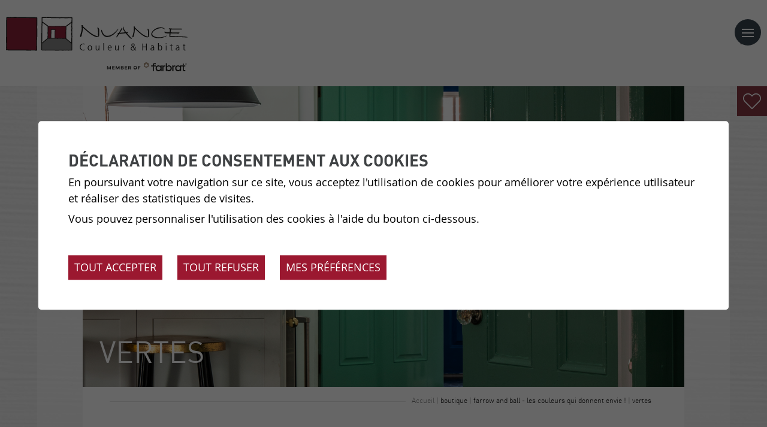

--- FILE ---
content_type: text/html; charset=UTF-8
request_url: https://www.nuance-joris.ch/peinture-decoration/vert-1064.html
body_size: 5337
content:


<!DOCTYPE html>
<html>
	<head>
		<!-- Google Default Consent -->
<script>
    window.dataLayer = window.dataLayer || [];
    function gtag() { dataLayer.push(arguments); }
    gtag('consent', 'default', {
        'analytics_storage': 'denied', //l’utilisateur permet-il la lecture et l’écriture de cookies dans son navigateur pour des besoins de mesure d’audience ?
        'ad_storage': 'denied', //l’utilisateur permet-il la lecture et l’écriture de cookies pour des besoins publicitaires ?
        'ad_user_data': 'denied', //l'utilisateur consent-il à ce que ses données personnelles soient utilisées à des fins publicitaires ? On parle ici du user_id, des données utilisateur hashées type email pour le suivi avancé des conversions ou du partage des fonctionnalités entre Google Ads et Google Analytics.
        'ad_personalization': 'denied' //l'utilisateur consent-il à ce que ses données soient utilisées à des fins de remarketing ?
    });
</script>
		

		<title>Vert :: Nuance Couleur et Habitat</title>
	   	<meta name="description" content="NUANCE-Couleur et Habitat S&agrave;rl est une entreprise artisanale dans le domaine de la peinture en b&acirc;timent. Situ&eacute;e &agrave; Sion (Valais,Suisse), elle est sp&eacute;cialis&eacute;e dans les rev&ecirc;tements muraux d&eacute;coratifs."/>
	   	<meta name="keywords" content="Vert NUANCE-Couleur et Habitat S&agrave;rl est une entreprise artisanale dans le domaine de la peinture en b&acirc;timent. Situ&eacute;e &agrave; Sion (Valais,Suisse), elle est sp&eacute;cialis&eacute;e dans les rev&ecirc;tements muraux d&eacute;coratifs."/>
	   	<meta http-equiv="Content-type" content="text/html; charset=utf-8"/>
		<meta name="viewport" content="width=device-width, initial-scale=1"/>
		<meta name="msvalidate.01" content="8F9F977B766D77B34385DE142B9CCD01" />
		<meta name="google-site-verification" content="tdyLBUpPJ0tCqnprbUmudOMVl_6xxhA_atwouOHuA_k" />
		<link rel="canonical" href="https://www.nuance-joris.ch/peinture-decoration/vert-1064.html"/>
		
		<link rel="apple-touch-icon" sizes="57x57" href="/favicons/apple-icon-57x57.png">
		<link rel="apple-touch-icon" sizes="60x60" href="/favicons/apple-icon-60x60.png">
		<link rel="apple-touch-icon" sizes="72x72" href="/favicons/apple-icon-72x72.png">
		<link rel="apple-touch-icon" sizes="76x76" href="/favicons/apple-icon-76x76.png">
		<link rel="apple-touch-icon" sizes="114x114" href="/favicons/apple-icon-114x114.png">
		<link rel="apple-touch-icon" sizes="120x120" href="/favicons/apple-icon-120x120.png">
		<link rel="apple-touch-icon" sizes="144x144" href="/favicons/apple-icon-144x144.png">
		<link rel="apple-touch-icon" sizes="152x152" href="/favicons/apple-icon-152x152.png">
		<link rel="apple-touch-icon" sizes="180x180" href="/favicons/apple-icon-180x180.png">
		<link rel="icon" type="image/png" sizes="192x192" href="/favicons/android-icon-192x192.png">
		<link rel="icon" type="image/png" sizes="32x32" href="/favicons/favicon-32x32.png">
		<link rel="icon" type="image/png" sizes="96x96" href="/favicons/favicon-96x96.png">
		<link rel="icon" type="image/png" sizes="16x16" href="/favicons/favicon-16x16.png">
		<meta name="msapplication-TileImage" content="/favicons/ms-icon-144x144.png">

<link rel="stylesheet" type="text/css" href="/js/jquery/fancybox/fancybox.css?_v=5"/>
<link rel="stylesheet" type="text/css" href="/template/adminzone.css?_v=5"/>
<link rel="stylesheet" type="text/css" href="/style/T1.css?_v=5"/>
<script src="/js/jquery/jquery-1.6.4.min.js?_v=5" type="text/javascript"></script>
<script src="/js/jquery/fancybox/jquery.fancybox-1.3.4.pack.js?_v=5" type="text/javascript"></script>
<script src="/js/jquery/openbox.js?_v=5" type="text/javascript"></script>
<script src="/js/functions.js?_v=5" type="text/javascript"></script>
<script src="/js/mandatory.js?_v=5" type="text/javascript"></script>
<script src="/js/adminzone.js?_v=5" type="text/javascript"></script>
<script src="/plugin/favoris/js/favoris.js?_v=5" type="text/javascript"></script>
<script src="/plugin/menu/js/menu.js?_v=5" type="text/javascript"></script>


<script>

</script>



<script>
$(document).ready(function()
{
	valignAll();
	openboxInit();
	animeMenu('menuMain','0',1);
animeMenu('menufondMain','0',1);
navigToParent($(this));
	
	
	//Fonction qui ajoute du JQuery sur les listes
	initList(true);
	favoris();//init favoris
	
	$('#myaccountCtn').hover(function(){

		$(this).css('height', 'auto');
	}, function(){
		$(this).css('height', '120px');
	});
});

//Fonction qui ajoute le code JQUERY sur les listes
function initList(bFirst)
{
	if(!bFirst)
		valignAll($(".listCtn"));
	
	//Insertion des codes pour les effets sur les listes Ex. over ou ouverture FAQ
	//ATTENTION: pour chaque nouvelle fonction, il faudra penser à mettre une classe "donescroll"
	
	
}
</script>

</head>
<body class="myBody ">


<div id="mainPanel">
	<div id="leftPanel">
		<span id="panier-favoris"></span><div class="divListFavoris"><div id="favorisListCtn" data-ref="/peinture-decoration/vert-1064/ajaxmanager-plug-favoris-fct-getFavoris-returnformat-raw.html">
	<div class="favoris_close">X</div>
	<div id="myListFavoris" style="display: block">
		<div class="paddingFavoris">
			<h1>Mes favoris</h1>
			<div class="noentry">Il n'y a aucun favoris pour l'instant</div>
		</div>
		
		<a class="button" href="/noindex/peinture-decoration/vert-1064/ajaxmanager-plug-favoris-fct-returnFormFavoris-returnformat-html.html" target="openbox" onclick="void('openbox.ajax')" id="sendMail">
			<div class="text">
				Envoyer par mail
			</div>
		</a>
	</div>

</div>
</div>
		<div class="menuHolder"><div id="menuMain"><ul id="ulmid_menu" class="menu0">
	<li id="mid_18" class="menu0 " >
		
		<a href="#" target="_self" class="menu0 " style="">A propos de nous</a>
		<ul id="ulmid_18" class="menu1">
	<li id="mid_20" class="menu1 divwrapper" >
		
		<a href="/peinture-decoration/murs-sont-entre-bonnes-mains-42.html" target="_self" class="menu1 " style="">Team</a>
		
		
	</li>
	<li id="mid_21" class="menu1 divwrapper" >
		
		<a href="/peinture-decoration/histoire-40.html" target="_self" class="menu1 " style="">Histoire</a>
		
		
	</li>
	<li id="mid_102" class="menu1 divwrapper" >
		
		<a href="/peinture-decoration/peintre-annee-5375.html" target="_self" class="menu1 " style="">Peintre de l'année</a>
		
		
	</li>
	<li id="mid_36" class="menu1 divwrapper" >
		
		<a href="/peinture-decoration/notre-reseau-cooperative-farbrat-41.html" target="_self" class="menu1 " style="">Réseau Farbrat</a>
		
		
	</li>
	<li id="mid_52" class="menu1 divwrapper" >
		
		<a href="/peinture-decoration/emploi-245.html" target="_self" class="menu1 " style="">Emploi</a>
		
		
	</li>
	<li id="mid_3" class="menu1 divwrapper" >
		
		<a href="/peinture-decoration/actualites-10.html" target="_self" class="menu1 " style="">Actualités</a>
		
		
	</li>
	<li id="mid_103" class="menu1 divwrapper" >
		
		<a href="/peinture-decoration/references-5374.html" target="_self" class="menu1 " style="">Nos références</a>
		
		
	</li>
</ul>




		
	</li>
	<li id="mid_84" class="menu0 " >
		
		<a href="/peinture-decoration/travaux-peinture-4777.html" target="_self" class="menu0 " style="">Travaux de peinture</a>
		<ul id="ulmid_84" class="menu1">
	<li id="mid_24" class="menu1 divwrapper" >
		
		<a href="/peinture-decoration/travaux-peinture-moment-agir-49.html" target="_self" class="menu1 " style="">Notre procédé qualité</a>
		
		
	</li>
	<li id="mid_39" class="menu1 divwrapper" >
		
		<a href="/peinture-decoration/enduit-chaux-murs-respirent-54.html" target="_self" class="menu1 " style="">Enduits naturels</a>
		
		
	</li>
	<li id="mid_85" class="menu1 divwrapper" >
		
		<a href="/peinture-decoration/effets-font-mouche-4761.html" target="_self" class="menu1 " style="">Parois accentuées </a>
		
		
	</li>
	<li id="mid_86" class="menu1 divwrapper" >
		
		<a href="/peinture-decoration/pose-papiers-peints-4765.html" target="_self" class="menu1 " style="">Pose papiers peints</a>
		
		
	</li>
	<li id="mid_42" class="menu1 divwrapper" >
		
		<a href="/peinture-decoration/salles-votre-bulle-bien-etre-67.html" target="_self" class="menu1 " style="">Finitions salles d'eau </a>
		
		
	</li>
	<li id="mid_60" class="menu1 divwrapper" >
		
		<a href="/peinture-decoration/harmonie-subtile-sommet-391.html" target="_self" class="menu1 " style="">Pose moulures décoratives </a>
		
		
	</li>
	<li id="mid_87" class="menu1 divwrapper" >
		
		<a href="/peinture-decoration/deroulement-projet-peinture-4766.html" target="_self" class="menu1 " style="">Départ pour votre projet</a>
		
		
	</li>
</ul>




		
	</li>
	<li id="mid_88" class="menu0 " >
		
		<a href="#" target="_self" class="menu0 " style="">Conseils</a>
		<ul id="ulmid_88" class="menu1">
	<li id="mid_89" class="menu1 divwrapper" >
		
		<a href="/peinture-decoration/notre-approche-4767.html" target="_self" class="menu1 " style="">Notre approche</a>
		
		
	</li>
	<li id="mid_26" class="menu1 divwrapper" >
		
		<a href="/peinture-decoration/consultation-couleurs-materiaux-43.html" target="_self" class="menu1 " style="">Consultation Couleurs & Matériaux</a>
		
		
	</li>
	<li id="mid_59" class="menu1 divwrapper" >
		
		<a href="/peinture-decoration/consultation-eclairage-390.html" target="_self" class="menu1 " style="">Consultation en éclairage</a>
		
		
	</li>
	<li id="mid_90" class="menu1 divwrapper" >
		
		<a href="/peinture-decoration/workshops-chez-nuance-4768.html" target="_self" class="menu1 " style="">Workshops chez Nuance </a>
		
		
	</li>
	<li id="mid_91" class="menu1 divwrapper" >
		
		<a href="/peinture-decoration/services-pour-architectes-4769.html" target="_self" class="menu1 " style="">Services pour architectes </a>
		
		
	</li>
</ul>




		
	</li>
	<li id="mid_92" class="menu0 " >
		
		<a href="/peinture-decoration/boutique-4778.html" target="_self" class="menu0 menuselected" style="">Boutique</a>
		<ul id="ulmid_92" class="menu1">
	<li id="mid_93" class="menu1 divwrapper" >
		
		<a href="/peinture-decoration/comment-choisir-4770.html" target="_self" class="menu1 " style="">Comment choisir</a>
		
		
	</li>
	<li id="mid_83" class="menu1 divwrapper" >
		
		<a href="/peinture-decoration/univers-papier-peint-713.html" target="_self" class="menu1 " style="">Gamme de papiers peints</a>
		
		
	</li>
	<li id="mid_73" class="menu1 divwrapper" >
		
		<a href="/peinture-decoration/farrow-ball-couleurs-donnent-envie-725.html" target="_self" class="menu1 " style="">Gamme de peinture Farrow & Ball</a>
		
		
	</li>
	<li id="mid_56" class="menu1 divwrapper" >
		
		<a href="/peinture-decoration/tapis-kymo-touche-finale-pour-votre-interieur-310.html" target="_self" class="menu1 " style="">Tapis et coussins</a>
		
		
	</li>
	<li id="mid_94" class="menu1 divwrapper" >
		
		<a href="/peinture-decoration/questions-frequentes-4771.html" target="_self" class="menu1 " style="">Questions fréquentes </a>
		
		
	</li>
	<li id="mid_95" class="menu1 divwrapper" >
		
		<a href="/peinture-decoration/b2b-4772.html" target="_self" class="menu1 " style="">B2B </a>
		
		
	</li>
</ul>




		
	</li>
	<li id="mid_44" class="menu0 " >
		
		<a href="#" target="_self" class="menu0 " style="">Réalisations</a>
		<ul id="ulmid_44" class="menu1">
	<li id="mid_63" class="menu1 divwrapper" >
		
		<a href="/peinture-decoration/relooking-espace-420.html" target="_self" class="menu1 " style="">Relooking avant / après </a>
		
		
	</li>
	<li id="mid_45" class="menu1 divwrapper" >
		
		<a href="/peinture-decoration/habitat-90.html" target="_self" class="menu1 " style="">Habitat</a>
		
		
	</li>
	<li id="mid_51" class="menu1 divwrapper" >
		
		<a href="/peinture-decoration/salles-126.html" target="_self" class="menu1 " style="">Salles d'eau</a>
		
		
	</li>
	<li id="mid_46" class="menu1 divwrapper" >
		
		<a href="/peinture-decoration/ambiance-alpin-77.html" target="_self" class="menu1 " style="">Ambiance Alpin</a>
		
		
	</li>
	<li id="mid_47" class="menu1 divwrapper" >
		
		<a href="/peinture-decoration/hotel-gastronomie-127.html" target="_self" class="menu1 " style="">Hôtel et gastronomie</a>
		
		
	</li>
	<li id="mid_48" class="menu1 divwrapper" >
		
		<a href="/peinture-decoration/collectivites-128.html" target="_self" class="menu1 " style="">Collectivités</a>
		
		
	</li>
	<li id="mid_53" class="menu1 divwrapper" >
		
		<a href="/peinture-decoration/espaces-bien-etre-257.html" target="_self" class="menu1 " style="">Espaces de bien-être</a>
		
		
	</li>
</ul>




		
	</li>
	<li id="mid_96" class="menu0 " >
		
		<a href="#" target="_self" class="menu0 " style="">Contact</a>
		<ul id="ulmid_96" class="menu1">
	<li id="mid_105" class="menu1 divwrapper" >
		
		<a href="/peinture-decoration/avis-clients-6453.html" target="_self" class="menu1 " style="">Avis clients</a>
		
		
	</li>
	<li id="mid_34" class="menu1 divwrapper" >
		
		<a href="/peinture-decoration/lieu-tous-possibles-34.html" target="_self" class="menu1 " style="">Visite du showroom</a>
		
		
	</li>
	<li id="mid_100" class="menu1 divwrapper" >
		
		<a href="/peinture-decoration/suivez-nous-reseaux-sociaux-4776.html" target="_self" class="menu1 " style="">Facebook et Instagram </a>
		
		
	</li>
	<li id="mid_68" class="menu1 divwrapper" >
		
		<a href="/peinture-decoration/revetements-muraux-decouvrir-chez-intemporel-609.html" target="_self" class="menu1 " style="">L'intemporel </a>
		
		
	</li>
	<li id="mid_101" class="menu1 divwrapper" >
		
		<a href="/peinture-decoration/formulaires-contact-4826.html" target="_self" class="menu1 " style="">Formulaires de contact</a>
		
		
	</li>
</ul>




		
	</li>
</ul>



</div></div>
	</div>
	<div id="zoneBandeau">
		<div id="menuContainer">
			<div id="zoneLogo"><a href="/"></a></div>
			<div id="zoneMenu" class="menuHolder"><!-- placeholder for menu --></div>
			<div id="zoneMaison"><a href="/"></a></div>
			<a id="menuIcone"><span class="line"></span></a>
			<!--<a id="menuIcone"></a>-->
			<div class="divwrapper"></div>
		</div>
	</div>
	<div id="mainContainer">
	<span id="panier-favoris"></span><div class="divListFavoris"><div id="favorisListCtn" data-ref="/peinture-decoration/vert-1064/ajaxmanager-plug-favoris-fct-getFavoris-returnformat-raw.html">
	<div class="favoris_close">X</div>
	<div id="myListFavoris" style="display: block">
		<div class="paddingFavoris">
			<h1>Mes favoris</h1>
			<div class="noentry">Il n'y a aucun favoris pour l'instant</div>
		</div>
		
		<a class="button" href="/noindex/peinture-decoration/vert-1064/ajaxmanager-plug-favoris-fct-returnFormFavoris-returnformat-html.html" target="openbox" onclick="void('openbox.ajax')" id="sendMail">
			<div class="text">
				Envoyer par mail
			</div>
		</a>
	</div>

</div>
</div>
	<div class="decalage interieur">
		<div class="accrocheInterieure" style="background-image:url(/data/images/galeries/couleurs/Vert/CookingAppleGreenNo32.jpg);"></div>
		<div class="zoneEntete">
			<div id="zoneYouAreHere">
				<div class="colGauche"></div>
				<div class="colDroite"><div id="youarehereCtn"><span class="header"><a href='/' class='header'>Accueil</a></span><span class="separator"> | </span><a href="/peinture-decoration/boutique-4778.html">Boutique</a><span class="separator"> | </span><a href="/peinture-decoration/farrow-ball-couleurs-donnent-envie-725.html">Farrow and Ball - les couleurs qui donnent envie !</a><span class="separator"> | </span><a href="/peinture-decoration/nuances-5620.html">Nuances</a><span class="separator"> | </span><a href="/peinture-decoration/vertes-811.html">Vertes</a><span class="separator"> | </span><a href="/peinture-decoration/vert-1064.html">Vert</a></div></div>
				<div class="divwrapper"></div>
			</div>
			
			<div class="paddingInt"><div lang="Entête de la page" id="galeriepapierpeint">
	<div id="galeriepapierpeintContextMenu" class="zoneMenu"></div>
	<h1>Vert</h1>
	<div class="divwrapper"></div>
	<div class="pageresume" style=""></div>
	<div class="divwrapper"></div>

	<img class="galleryimageInner" src="/data/images/galeries/couleurs/Vert/CookingAppleGreenNo32.jpg" border=0/>

</div></div>			
		</div>
		<div style="/*margin-right:75px;*/">
			
			
			
			
			
			
			
			<!--<div id="favorisListCtn" data-ref="/peinture-decoration/vert-1064/ajaxmanager-plug-favoris-fct-getFavoris-returnformat-raw.html">
	<div class="favoris_close">X</div>
	<div id="myListFavoris" style="display: block">
		<div class="paddingFavoris">
			<h1>Mes favoris</h1>
			<div class="noentry">Il n'y a aucun favoris pour l'instant</div>
		</div>
		
		<a class="button" href="/noindex/peinture-decoration/vert-1064/ajaxmanager-plug-favoris-fct-returnFormFavoris-returnformat-html.html" target="openbox" onclick="void('openbox.ajax')" id="sendMail">
			<div class="text">
				Envoyer par mail
			</div>
		</a>
	</div>

</div>
-->
		</div>
	</div>
</div>

	<!--<div id="espaceFondSite"></div>-->
	<div id="zoneFooter">
		<div class="footerContainer">
			<div class="Proven">
				<!-- ProvenExpert ProSeal Widget -->
				<noscript><a href="https://www.provenexpert.com/nuance-sion/?utm_source=seals&utm_campaign=embedded-proseal&utm_medium=profile&utm_content=cdd901e7-7833-43e1-858d-a959b6623ce5" target="_blank" title="Customer reviews & experiences for Nuance Sion" class="pe-pro-seal-more-infos" rel="nofollow">More info</a>
				</noscript>
				<script defer nowprocket id="proSeal">
					window.loadProSeal = function(){
						window.provenExpert.proSeal({
							widgetId: "cdd901e7-7833-43e1-858d-a959b6623ce5",
							language:"fr-FR",
							usePageLanguage: false,
							bannerColor: "#843743",
							textColor: "#FFFFFF",
							showBackPage: false,
							showReviews: true,
							hideDate: true,
							hideName: false,
							googleStars: false,
							displayReviewerLastName: false,
							embeddedSelector: "#proSealWidget"
						})
					};
					window.addEventListener(
							"load",
							function () {
								var script = document.createElement('script');
								script.src = "https://s.provenexpert.net/seals/proseal-v2.js";
								script.onload = loadProSeal;
								document.head.appendChild(script);
							},
							false
					);
				</script>
				<div id="proSealWidget"></div>
				<!-- ProvenExpert ProSeal Widget -->
			</div>

			<div class="peintrectn">
				<div><div class="menu"><div id="menufondMain"><ul id="ulmid_menufond" class="menu0">
	<li id="mid_13" class="menu0 " >
		
		<a href="/peinture-decoration/contact-97.html" target="_self" class="menu0 " style="">Contact</a>
		
		
	</li>
	<li id="mid_14" class="menu0 " >
		
		<a href="/peinture-decoration/liens-98.html" target="_self" class="menu0 " style="">Liens</a>
		
		
	</li>
	<li id="mid_57" class="menu0 " >
		
		<a href="/peinture-decoration/homepage/mentionslegales-view-1.html" target="_self" class="menu0 " style="">Mentions légales</a>
		
		
	</li>
	<li id="mid_15" class="menu0 " >
		
		<a href="/peinture-decoration/homepage/sitemap-view-1.html" target="_self" class="menu0 " style="">Plan du site</a>
		
		
	</li>
</ul>



</div></div></div>
				<div class="peintre">
					<div class="img"><img src="/template/image/peintre-2014-color.png"></div>
					<div class="txt">Peintre de l'année 2014</div>
				</div>
				<div class="peintre">
					<div class="img"><img src="/template/image/peintre-2019-color.png"></div>
					<div class="txt">Peintre de l'année 2019</div>
				</div>
			</div>
			<div class="firstCol">
				<div class="adresse">
					<span>NUANCE</span>
					<span class="bloc">
					Couleur & Habitat<br>
					Chemin Grély 4<br>
					1950 Sion
					</span>

					<span><a href="tel:027 203 07 30">Tél 027 203 07 30</a></span>
					<span id="mailJoris"><script>buildMail("mailJoris","info","nuance-joris.ch");</script></span>
				</div>
				<div class="secondCol">

					<div class="social">
						<a href="https://www.instagram.com/nuancecouleurhabitat/" target="_blank" class="instagram"></a>
						<a href="https://www.facebook.com/NUANCE-Couleur-Habitat-712859432248452/" target="_blank" class="facebook"></a>
						<a href="https://www.linkedin.com/company/77212552/admin/dashboard/" target="_blank" class="linkedin"></a>
					</div>

				</div>
			</div>
			<div class="divwrapper"></div>

		</div>

	</div>
	<div id="zoneMonCompte"></div>
</div>	
<div id="zoneFooterBlanc">
	<div class="footerContainer">
		<div class="powered">
			<a href="http://www.boomerang.ch" target="_blank"></a>
		</div>
		<div class="divwrapper"></div>
	</div>
</div>
<div id="disclaimerCtn">
	<div class="disclaimer">
		<h2>Déclaration de consentement aux cookies</h2>
		<div class="txt"><p>En poursuivant votre navigation sur ce site, vous acceptez l'utilisation de cookies pour améliorer votre expérience utilisateur et réaliser des statistiques de visites.</p>
			                                <p>Vous pouvez personnaliser l'utilisation des cookies à l'aide du bouton ci-dessous.</p></div>
		<a class="close ok" href="#">Tout accepter</a>
		<a class="close ko" href="#">Tout refuser</a>
		<a class="close" href="/peinture-decoration/homepage/protectiondonnees-view-1.html">Mes préférences</a>
		
	</div>	
	<script>
		$(document).ready(function(){	
			$('#disclaimerCtn .close').click(function(evt){

				$('#disclaimerCtn').addClass("hide");
				if($(this).hasClass("ok"))
				{
					evt.preventDefault();
					$.post("/peinture-decoration/vert-1064/protectiondonnees-disclaimer-OK/ajaxmanager-plug-protectiondonnees-fct-setDisclaimer.html",function(){
						window.location.reload();
					});
				}
				else
				{
					if($(this).hasClass("ko"))
					{
						evt.preventDefault();
						$.post("/peinture-decoration/vert-1064/protectiondonnees-disclaimer-KO/ajaxmanager-plug-protectiondonnees-fct-setDisclaimer.html",function(){
							window.location.reload();
						});
					}
				}
			}); 
		});
	</script>
</div>

</body>

</html>

--- FILE ---
content_type: text/html; charset=UTF-8
request_url: https://www.nuance-joris.ch/peinture-decoration/vertes-811.html
body_size: 7071
content:


<!DOCTYPE html>
<html>
	<head>
		<!-- Google Default Consent -->
<script>
    window.dataLayer = window.dataLayer || [];
    function gtag() { dataLayer.push(arguments); }
    gtag('consent', 'default', {
        'analytics_storage': 'denied', //l’utilisateur permet-il la lecture et l’écriture de cookies dans son navigateur pour des besoins de mesure d’audience ?
        'ad_storage': 'denied', //l’utilisateur permet-il la lecture et l’écriture de cookies pour des besoins publicitaires ?
        'ad_user_data': 'denied', //l'utilisateur consent-il à ce que ses données personnelles soient utilisées à des fins publicitaires ? On parle ici du user_id, des données utilisateur hashées type email pour le suivi avancé des conversions ou du partage des fonctionnalités entre Google Ads et Google Analytics.
        'ad_personalization': 'denied' //l'utilisateur consent-il à ce que ses données soient utilisées à des fins de remarketing ?
    });
</script>
		

		<title>Vertes :: Nuance Couleur et Habitat</title>
	   	<meta name="description" content="NUANCE-Couleur et Habitat S&agrave;rl est une entreprise artisanale dans le domaine de la peinture en b&acirc;timent. Situ&eacute;e &agrave; Sion (Valais,Suisse), elle est sp&eacute;cialis&eacute;e dans les rev&ecirc;tements muraux d&eacute;coratifs."/>
	   	<meta name="keywords" content="Vertes NUANCE-Couleur et Habitat S&agrave;rl est une entreprise artisanale dans le domaine de la peinture en b&acirc;timent. Situ&eacute;e &agrave; Sion (Valais,Suisse), elle est sp&eacute;cialis&eacute;e dans les rev&ecirc;tements muraux d&eacute;coratifs."/>
	   	<meta http-equiv="Content-type" content="text/html; charset=utf-8"/>
		<meta name="viewport" content="width=device-width, initial-scale=1"/>
		<meta name="msvalidate.01" content="8F9F977B766D77B34385DE142B9CCD01" />
		<meta name="google-site-verification" content="tdyLBUpPJ0tCqnprbUmudOMVl_6xxhA_atwouOHuA_k" />
		<link rel="canonical" href="https://www.nuance-joris.ch/peinture-decoration/vertes-811.html"/>
		
		<link rel="apple-touch-icon" sizes="57x57" href="/favicons/apple-icon-57x57.png">
		<link rel="apple-touch-icon" sizes="60x60" href="/favicons/apple-icon-60x60.png">
		<link rel="apple-touch-icon" sizes="72x72" href="/favicons/apple-icon-72x72.png">
		<link rel="apple-touch-icon" sizes="76x76" href="/favicons/apple-icon-76x76.png">
		<link rel="apple-touch-icon" sizes="114x114" href="/favicons/apple-icon-114x114.png">
		<link rel="apple-touch-icon" sizes="120x120" href="/favicons/apple-icon-120x120.png">
		<link rel="apple-touch-icon" sizes="144x144" href="/favicons/apple-icon-144x144.png">
		<link rel="apple-touch-icon" sizes="152x152" href="/favicons/apple-icon-152x152.png">
		<link rel="apple-touch-icon" sizes="180x180" href="/favicons/apple-icon-180x180.png">
		<link rel="icon" type="image/png" sizes="192x192" href="/favicons/android-icon-192x192.png">
		<link rel="icon" type="image/png" sizes="32x32" href="/favicons/favicon-32x32.png">
		<link rel="icon" type="image/png" sizes="96x96" href="/favicons/favicon-96x96.png">
		<link rel="icon" type="image/png" sizes="16x16" href="/favicons/favicon-16x16.png">
		<meta name="msapplication-TileImage" content="/favicons/ms-icon-144x144.png">

<link rel="stylesheet" type="text/css" href="/js/jquery/fancybox/fancybox.css?_v=5"/>
<link rel="stylesheet" type="text/css" href="/plugin/galeriepapierpeint/js/photoswipe.css?_v=5"/>
<link rel="stylesheet" type="text/css" href="/template/adminzone.css?_v=5"/>
<link rel="stylesheet" type="text/css" href="/style/T1.css?_v=5"/>
<script src="/js/jquery/jquery-1.6.4.min.js?_v=5" type="text/javascript"></script>
<script src="/js/jquery/fancybox/jquery.fancybox-1.3.4.pack.js?_v=5" type="text/javascript"></script>
<script src="/js/jquery/openbox.js?_v=5" type="text/javascript"></script>
<script src="/js/functions.js?_v=5" type="text/javascript"></script>
<script src="/js/mandatory.js?_v=5" type="text/javascript"></script>
<script src="/js/adminzone.js?_v=5" type="text/javascript"></script>
<script src="/plugin/favoris/js/favoris.js?_v=5" type="text/javascript"></script>
<script src="/plugin/menu/js/menu.js?_v=5" type="text/javascript"></script>
<script src="/plugin/galeriepapierpeint/js/klass.min.js?_v=5" type="text/javascript"></script>
<script src="/plugin/galeriepapierpeint/js/code.photoswipe.jquery-3.0.4.min.js?_v=5" type="text/javascript"></script>
<script src="/js/jquery/fancybox/jquery.mousewheel-3.0.4.pack.js?_v=5" type="text/javascript"></script>
<script src="/plugin/galeriepapierpeint/js/gallery.js?_v=5" type="text/javascript"></script>
<script src="/plugin/galeriepapierpeint/js/move.js?_v=5" type="text/javascript"></script>


<script>

</script>



<script>
$(document).ready(function()
{
	valignAll();
	openboxInit();
	animeMenu('menuMain','0',1);
animeMenu('menufondMain','0',1);
galleryInit(0);
galleryInit(0);
	
	
	//Fonction qui ajoute du JQuery sur les listes
	initList(true);
	favoris();//init favoris
	
	$('#myaccountCtn').hover(function(){

		$(this).css('height', 'auto');
	}, function(){
		$(this).css('height', '120px');
	});
});

//Fonction qui ajoute le code JQUERY sur les listes
function initList(bFirst)
{
	if(!bFirst)
		valignAll($(".listCtn"));
	
	//Insertion des codes pour les effets sur les listes Ex. over ou ouverture FAQ
	//ATTENTION: pour chaque nouvelle fonction, il faudra penser à mettre une classe "donescroll"
	
	
}
</script>

</head>
<body class="myBody couleurs couleursDetail">


<div id="mainPanel">
	<div id="leftPanel">
		<span id="panier-favoris"></span><div class="divListFavoris"><div id="favorisListCtn" data-ref="/peinture-decoration/vertes-811/ajaxmanager-plug-favoris-fct-getFavoris-returnformat-raw.html">
	<div class="favoris_close">X</div>
	<div id="myListFavoris" style="display: block">
		<div class="paddingFavoris">
			<h1>Mes favoris</h1>
			<div class="noentry">Il n'y a aucun favoris pour l'instant</div>
		</div>
		
		<a class="button" href="/noindex/peinture-decoration/vertes-811/ajaxmanager-plug-favoris-fct-returnFormFavoris-returnformat-html.html" target="openbox" onclick="void('openbox.ajax')" id="sendMail">
			<div class="text">
				Envoyer par mail
			</div>
		</a>
	</div>

</div>
</div>
		<div class="menuHolder"><div id="menuMain"><ul id="ulmid_menu" class="menu0">
	<li id="mid_18" class="menu0 " >
		
		<a href="#" target="_self" class="menu0 " style="">A propos de nous</a>
		<ul id="ulmid_18" class="menu1">
	<li id="mid_20" class="menu1 divwrapper" >
		
		<a href="/peinture-decoration/murs-sont-entre-bonnes-mains-42.html" target="_self" class="menu1 " style="">Team</a>
		
		
	</li>
	<li id="mid_21" class="menu1 divwrapper" >
		
		<a href="/peinture-decoration/histoire-40.html" target="_self" class="menu1 " style="">Histoire</a>
		
		
	</li>
	<li id="mid_102" class="menu1 divwrapper" >
		
		<a href="/peinture-decoration/peintre-annee-5375.html" target="_self" class="menu1 " style="">Peintre de l'année</a>
		
		
	</li>
	<li id="mid_36" class="menu1 divwrapper" >
		
		<a href="/peinture-decoration/notre-reseau-cooperative-farbrat-41.html" target="_self" class="menu1 " style="">Réseau Farbrat</a>
		
		
	</li>
	<li id="mid_52" class="menu1 divwrapper" >
		
		<a href="/peinture-decoration/emploi-245.html" target="_self" class="menu1 " style="">Emploi</a>
		
		
	</li>
	<li id="mid_3" class="menu1 divwrapper" >
		
		<a href="/peinture-decoration/actualites-10.html" target="_self" class="menu1 " style="">Actualités</a>
		
		
	</li>
	<li id="mid_103" class="menu1 divwrapper" >
		
		<a href="/peinture-decoration/references-5374.html" target="_self" class="menu1 " style="">Nos références</a>
		
		
	</li>
</ul>




		
	</li>
	<li id="mid_84" class="menu0 " >
		
		<a href="/peinture-decoration/travaux-peinture-4777.html" target="_self" class="menu0 " style="">Travaux de peinture</a>
		<ul id="ulmid_84" class="menu1">
	<li id="mid_24" class="menu1 divwrapper" >
		
		<a href="/peinture-decoration/travaux-peinture-moment-agir-49.html" target="_self" class="menu1 " style="">Notre procédé qualité</a>
		
		
	</li>
	<li id="mid_39" class="menu1 divwrapper" >
		
		<a href="/peinture-decoration/enduit-chaux-murs-respirent-54.html" target="_self" class="menu1 " style="">Enduits naturels</a>
		
		
	</li>
	<li id="mid_85" class="menu1 divwrapper" >
		
		<a href="/peinture-decoration/effets-font-mouche-4761.html" target="_self" class="menu1 " style="">Parois accentuées </a>
		
		
	</li>
	<li id="mid_86" class="menu1 divwrapper" >
		
		<a href="/peinture-decoration/pose-papiers-peints-4765.html" target="_self" class="menu1 " style="">Pose papiers peints</a>
		
		
	</li>
	<li id="mid_42" class="menu1 divwrapper" >
		
		<a href="/peinture-decoration/salles-votre-bulle-bien-etre-67.html" target="_self" class="menu1 " style="">Finitions salles d'eau </a>
		
		
	</li>
	<li id="mid_60" class="menu1 divwrapper" >
		
		<a href="/peinture-decoration/harmonie-subtile-sommet-391.html" target="_self" class="menu1 " style="">Pose moulures décoratives </a>
		
		
	</li>
	<li id="mid_87" class="menu1 divwrapper" >
		
		<a href="/peinture-decoration/deroulement-projet-peinture-4766.html" target="_self" class="menu1 " style="">Départ pour votre projet</a>
		
		
	</li>
</ul>




		
	</li>
	<li id="mid_88" class="menu0 " >
		
		<a href="#" target="_self" class="menu0 " style="">Conseils</a>
		<ul id="ulmid_88" class="menu1">
	<li id="mid_89" class="menu1 divwrapper" >
		
		<a href="/peinture-decoration/notre-approche-4767.html" target="_self" class="menu1 " style="">Notre approche</a>
		
		
	</li>
	<li id="mid_26" class="menu1 divwrapper" >
		
		<a href="/peinture-decoration/consultation-couleurs-materiaux-43.html" target="_self" class="menu1 " style="">Consultation Couleurs & Matériaux</a>
		
		
	</li>
	<li id="mid_59" class="menu1 divwrapper" >
		
		<a href="/peinture-decoration/consultation-eclairage-390.html" target="_self" class="menu1 " style="">Consultation en éclairage</a>
		
		
	</li>
	<li id="mid_90" class="menu1 divwrapper" >
		
		<a href="/peinture-decoration/workshops-chez-nuance-4768.html" target="_self" class="menu1 " style="">Workshops chez Nuance </a>
		
		
	</li>
	<li id="mid_91" class="menu1 divwrapper" >
		
		<a href="/peinture-decoration/services-pour-architectes-4769.html" target="_self" class="menu1 " style="">Services pour architectes </a>
		
		
	</li>
</ul>




		
	</li>
	<li id="mid_92" class="menu0 " >
		
		<a href="/peinture-decoration/boutique-4778.html" target="_self" class="menu0 menuselected" style="">Boutique</a>
		<ul id="ulmid_92" class="menu1">
	<li id="mid_93" class="menu1 divwrapper" >
		
		<a href="/peinture-decoration/comment-choisir-4770.html" target="_self" class="menu1 " style="">Comment choisir</a>
		
		
	</li>
	<li id="mid_83" class="menu1 divwrapper" >
		
		<a href="/peinture-decoration/univers-papier-peint-713.html" target="_self" class="menu1 " style="">Gamme de papiers peints</a>
		
		
	</li>
	<li id="mid_73" class="menu1 divwrapper" >
		
		<a href="/peinture-decoration/farrow-ball-couleurs-donnent-envie-725.html" target="_self" class="menu1 " style="">Gamme de peinture Farrow & Ball</a>
		
		
	</li>
	<li id="mid_56" class="menu1 divwrapper" >
		
		<a href="/peinture-decoration/tapis-kymo-touche-finale-pour-votre-interieur-310.html" target="_self" class="menu1 " style="">Tapis et coussins</a>
		
		
	</li>
	<li id="mid_94" class="menu1 divwrapper" >
		
		<a href="/peinture-decoration/questions-frequentes-4771.html" target="_self" class="menu1 " style="">Questions fréquentes </a>
		
		
	</li>
	<li id="mid_95" class="menu1 divwrapper" >
		
		<a href="/peinture-decoration/b2b-4772.html" target="_self" class="menu1 " style="">B2B </a>
		
		
	</li>
</ul>




		
	</li>
	<li id="mid_44" class="menu0 " >
		
		<a href="#" target="_self" class="menu0 " style="">Réalisations</a>
		<ul id="ulmid_44" class="menu1">
	<li id="mid_63" class="menu1 divwrapper" >
		
		<a href="/peinture-decoration/relooking-espace-420.html" target="_self" class="menu1 " style="">Relooking avant / après </a>
		
		
	</li>
	<li id="mid_45" class="menu1 divwrapper" >
		
		<a href="/peinture-decoration/habitat-90.html" target="_self" class="menu1 " style="">Habitat</a>
		
		
	</li>
	<li id="mid_51" class="menu1 divwrapper" >
		
		<a href="/peinture-decoration/salles-126.html" target="_self" class="menu1 " style="">Salles d'eau</a>
		
		
	</li>
	<li id="mid_46" class="menu1 divwrapper" >
		
		<a href="/peinture-decoration/ambiance-alpin-77.html" target="_self" class="menu1 " style="">Ambiance Alpin</a>
		
		
	</li>
	<li id="mid_47" class="menu1 divwrapper" >
		
		<a href="/peinture-decoration/hotel-gastronomie-127.html" target="_self" class="menu1 " style="">Hôtel et gastronomie</a>
		
		
	</li>
	<li id="mid_48" class="menu1 divwrapper" >
		
		<a href="/peinture-decoration/collectivites-128.html" target="_self" class="menu1 " style="">Collectivités</a>
		
		
	</li>
	<li id="mid_53" class="menu1 divwrapper" >
		
		<a href="/peinture-decoration/espaces-bien-etre-257.html" target="_self" class="menu1 " style="">Espaces de bien-être</a>
		
		
	</li>
</ul>




		
	</li>
	<li id="mid_96" class="menu0 " >
		
		<a href="#" target="_self" class="menu0 " style="">Contact</a>
		<ul id="ulmid_96" class="menu1">
	<li id="mid_105" class="menu1 divwrapper" >
		
		<a href="/peinture-decoration/avis-clients-6453.html" target="_self" class="menu1 " style="">Avis clients</a>
		
		
	</li>
	<li id="mid_34" class="menu1 divwrapper" >
		
		<a href="/peinture-decoration/lieu-tous-possibles-34.html" target="_self" class="menu1 " style="">Visite du showroom</a>
		
		
	</li>
	<li id="mid_100" class="menu1 divwrapper" >
		
		<a href="/peinture-decoration/suivez-nous-reseaux-sociaux-4776.html" target="_self" class="menu1 " style="">Facebook et Instagram </a>
		
		
	</li>
	<li id="mid_68" class="menu1 divwrapper" >
		
		<a href="/peinture-decoration/revetements-muraux-decouvrir-chez-intemporel-609.html" target="_self" class="menu1 " style="">L'intemporel </a>
		
		
	</li>
	<li id="mid_101" class="menu1 divwrapper" >
		
		<a href="/peinture-decoration/formulaires-contact-4826.html" target="_self" class="menu1 " style="">Formulaires de contact</a>
		
		
	</li>
</ul>




		
	</li>
</ul>



</div></div>
	</div>
	<div id="zoneBandeau">
		<div id="menuContainer">
			<div id="zoneLogo"><a href="/"></a></div>
			<div id="zoneMenu" class="menuHolder"><!-- placeholder for menu --></div>
			<div id="zoneMaison"><a href="/"></a></div>
			<a id="menuIcone"><span class="line"></span></a>
			<!--<a id="menuIcone"></a>-->
			<div class="divwrapper"></div>
		</div>
	</div>
	<div id="mainContainer">
	<span id="panier-favoris"></span><div class="divListFavoris"><div id="favorisListCtn" data-ref="/peinture-decoration/vertes-811/ajaxmanager-plug-favoris-fct-getFavoris-returnformat-raw.html">
	<div class="favoris_close">X</div>
	<div id="myListFavoris" style="display: block">
		<div class="paddingFavoris">
			<h1>Mes favoris</h1>
			<div class="noentry">Il n'y a aucun favoris pour l'instant</div>
		</div>
		
		<a class="button" href="/noindex/peinture-decoration/vertes-811/ajaxmanager-plug-favoris-fct-returnFormFavoris-returnformat-html.html" target="openbox" onclick="void('openbox.ajax')" id="sendMail">
			<div class="text">
				Envoyer par mail
			</div>
		</a>
	</div>

</div>
</div>
	<div class="decalage interieur">
		<div class="accrocheInterieure" style="background-image:url(/data/images/galeries/couleurs/Vert/ArsenicNo214.jpg);"><div class='titreOnAccroche'>Vertes</div></div>
		<div class="zoneEntete">
			<div id="zoneYouAreHere">
				<div class="colGauche"></div>
				<div class="colDroite"><div id="youarehereCtn"><span class="header"><a href='/' class='header'>Accueil</a></span><span class="separator"> | </span><a href="/peinture-decoration/boutique-4778.html">Boutique</a><span class="separator"> | </span><a href="/peinture-decoration/farrow-ball-couleurs-donnent-envie-725.html">Farrow and Ball - les couleurs qui donnent envie !</a><span class="separator"> | </span><a href="/peinture-decoration/vertes-811.html">Vertes</a></div></div>
				<div class="divwrapper"></div>
			</div>
			
			<div class="paddingInt"><div lang="Entête de la page" id="couleurs">
	<div id="couleursContextMenu" class="zoneMenu"></div>
	<h1>Vertes</h1>
	<div class="divwrapper"></div>
	<div class="pageresume" style=""></div>
	<div class="divwrapper"></div>
</div>
<div id="zoneRecherchePapier">
	<div>
		<!--<a href="/infos-services" class="boutique">Infos et services<br>papiers peints</a>-->
		<div class="farrow"></div>
		<div><div class="categorieDesktop">
	<div lang="Liste des couleurs" id="couleursList">
		<div class="entete">Nuances</div>
		<div id="couleursListContextMenu" class="zoneMenu"></div>
		
		
		<div id="couleursListCtn" class="listCtn">
			<a class="listElement" href="/peinture-decoration/blancs-803.html" target="_self" data-url="" style="background-image:url(/data/images/accroches/couleurs/AllWhiteNo.2005.jpg);">
				<h5 id="page-803" class="">Blancs</h5>
				<input type="hidden" id="aList[803]" name="aList[803]" value="1"/>
			</a>
			<a class="listElement" href="/peinture-decoration/neutres-804.html" target="_self" data-url="" style="background-image:url(/data/images/accroches/couleurs/OldWhiteNo.4.jpg);">
				<h5 id="page-804" class="">Neutres</h5>
				<input type="hidden" id="aList[804]" name="aList[804]" value="2"/>
			</a>
			<a class="listElement" href="/peinture-decoration/jaunes-805.html" target="_self" data-url="" style="background-image:url(/data/images/accroches/couleurs/CitronNo.74.jpg);">
				<h5 id="page-805" class="">Jaunes</h5>
				<input type="hidden" id="aList[805]" name="aList[805]" value="3"/>
			</a>
			<a class="listElement" href="/peinture-decoration/oranges-806.html" target="_self" data-url="" style="background-image:url(/data/images/accroches/couleurs/CharlottesLocksmodifiNo.268.jpg);">
				<h5 id="page-806" class="">Oranges</h5>
				<input type="hidden" id="aList[806]" name="aList[806]" value="4"/>
			</a>
			<a class="listElement" href="/peinture-decoration/roses-807.html" target="_self" data-url="" style="background-image:url(/data/images/accroches/couleurs/CalamineNo.230.jpg);">
				<h5 id="page-807" class="">Roses</h5>
				<input type="hidden" id="aList[807]" name="aList[807]" value="5"/>
			</a>
			<a class="listElement" href="/peinture-decoration/rouges-808.html" target="_self" data-url="" style="background-image:url(/data/images/accroches/couleurs/IncarnadineNo.248.jpg);">
				<h5 id="page-808" class="">Rouges</h5>
				<input type="hidden" id="aList[808]" name="aList[808]" value="6"/>
			</a>
			<a class="listElement" href="/peinture-decoration/pourpres-809.html" target="_self" data-url="" style="background-image:url(/data/images/accroches/couleurs/PreferenceRedNo.297.jpg);">
				<h5 id="page-809" class="">Pourpres</h5>
				<input type="hidden" id="aList[809]" name="aList[809]" value="7"/>
			</a>
			<a class="listElement" href="/peinture-decoration/bleus-810.html" target="_self" data-url="" style="background-image:url(/data/images/accroches/couleurs/StoneBlueNo.86.jpg);">
				<h5 id="page-810" class="">Bleus</h5>
				<input type="hidden" id="aList[810]" name="aList[810]" value="8"/>
			</a>
			<a class="listElement" href="/peinture-decoration/vertes-811.html" target="_self" data-url="" style="background-image:url(/data/images/accroches/couleurs/MizzleNo.266.jpg);">
				<h5 id="page-811" class="selected">Vertes</h5>
				<input type="hidden" id="aList[811]" name="aList[811]" value="9"/>
			</a>
			<a class="listElement" href="/peinture-decoration/marrons-812.html" target="_self" data-url="" style="background-image:url(/data/images/accroches/couleurs/SalonDrabNo.290.jpg);">
				<h5 id="page-812" class="">Marrons</h5>
				<input type="hidden" id="aList[812]" name="aList[812]" value="10"/>
			</a>
			<a class="listElement" href="/peinture-decoration/gris-813.html" target="_self" data-url="" style="background-image:url(/data/images/accroches/couleurs/MannorHouseGrayNo.265.jpg);">
				<h5 id="page-813" class="">Gris</h5>
				<input type="hidden" id="aList[813]" name="aList[813]" value="11"/>
			</a>
			<a class="listElement" href="/peinture-decoration/noirs-814.html" target="_self" data-url="" style="background-image:url(/data/images/accroches/couleurs/Off-BlackNo.57.jpg);">
				<h5 id="page-814" class="">Noirs</h5>
				<input type="hidden" id="aList[814]" name="aList[814]" value="12"/>
			</a>
			<div class="divwrapper"></div>
		</div>
		
	</div>
	<a href="/peinture-decoration/finitions-application-815.html" class="entete souspage">Finitions & application</a>
	<a href="/peinture-decoration/nuancier-echantillons-816.html" class="entete souspage">Nuancier & échantillons</a>
	<a href="/peinture-decoration/conseils-couleurs-817.html" class="entete souspage">Conseils couleurs</a>
	<a href="/peinture-decoration/workshops-chez-nuance-4768.html" class="entete souspage">Workshop</a>
</div>
<div class="categorieMobile">
	<select id="categorieMobile">
		<optgroup label="Nuances">
		<option value="/peinture-decoration/blancs-803.html" name="page-803" >Blancs</option>
		<option value="/peinture-decoration/neutres-804.html" name="page-804" >Neutres</option>
		<option value="/peinture-decoration/jaunes-805.html" name="page-805" >Jaunes</option>
		<option value="/peinture-decoration/oranges-806.html" name="page-806" >Oranges</option>
		<option value="/peinture-decoration/roses-807.html" name="page-807" >Roses</option>
		<option value="/peinture-decoration/rouges-808.html" name="page-808" >Rouges</option>
		<option value="/peinture-decoration/pourpres-809.html" name="page-809" >Pourpres</option>
		<option value="/peinture-decoration/bleus-810.html" name="page-810" >Bleus</option>
		<option value="/peinture-decoration/vertes-811.html" name="page-811" selected>Vertes</option>
		<option value="/peinture-decoration/marrons-812.html" name="page-812" >Marrons</option>
		<option value="/peinture-decoration/gris-813.html" name="page-813" >Gris</option>
		<option value="/peinture-decoration/noirs-814.html" name="page-814" >Noirs</option>
		</optgroup>
		<optgroup label="Finitions & application"><option value="/peinture-decoration/finitions-application-815.html">Plus d'infos</option></optgroup>
		<optgroup label="Nuancier & échantillons"><option value="/peinture-decoration/nuancier-echantillons-816.html">Plus d'infos</option></optgroup>
		<optgroup label="Conseils couleurs"><option value="/peinture-decoration/conseils-couleurs-817.html">Plus d'infos</option></optgroup>
		<optgroup label="Workshop"><option value="/peinture-decoration/workshops-chez-nuance-4768.html">Plus d'infos</option></optgroup>
	</select>
</div>

<script>
	$("#categorieMobile").change(function(){
		$url =$( "option:selected" ,$(this)).val();
		window.location.href = $url;
	});
</script></div>
	</div>
	<div id="zoneGalerieCtn"><div lang="Liste de la galerie des papiers peints" id="galeriepapierpeintList" class="withPadding" >
	<input type="hidden" id="elementpaging" value="0">
	<div id="gallerywithfancybox"></div>
	<div id="galeriepapierpeintListContextMenu" class="zoneMenu"></div>
	
	
	<div class="cptElement"><span id="elCourant"></span>/<span id="nbreElement"></span></div>
	<div id="galeriepapierpeintListCtn" class="listCtn">
			<div class="listElement divwrapper" style="" data-url="">
				<a class="img" style="background-image:url(/data/images/galeries/couleurs/Vert/ArsenicNo214.jpg)" rel="fancybox" href="/data/images/galeries/couleurs/Vert/ArsenicNo214.jpg" target="_self" alt="Vert" title=""></a>
				
				<input type="hidden" id="aList[1062]" name="aList[1062]" value="0"/>
				<div class="description">Vert</div>
			</div>
			<div class="listElement lastcol" style="" data-url="">
				<a class="img" style="background-image:url(/data/images/galeries/couleurs/Vert/BreakfastRoomGreenNo81.jpg)" rel="fancybox" href="/data/images/galeries/couleurs/Vert/BreakfastRoomGreenNo81.jpg" target="_self" alt="Vert" title=""></a>
				
				<input type="hidden" id="aList[1063]" name="aList[1063]" value="0"/>
				<div class="description">Vert</div>
			</div>
			<div class="listElement divwrapper" style="" data-url="">
				<a class="img" style="background-image:url(/data/images/galeries/couleurs/Vert/CookingAppleGreenNo32.jpg)" rel="fancybox" href="/data/images/galeries/couleurs/Vert/CookingAppleGreenNo32.jpg" target="_self" alt="Vert" title=""></a>
				
				<input type="hidden" id="aList[1064]" name="aList[1064]" value="0"/>
				<div class="description">Vert</div>
			</div>
			<div class="listElement lastcol" style="" data-url="">
				<a class="img" style="background-image:url(/data/images/galeries/couleurs/Vert/CookingAppleGreenNo32_3.jpg)" rel="fancybox" href="/data/images/galeries/couleurs/Vert/CookingAppleGreenNo32_3.jpg" target="_self" alt="Vert" title=""></a>
				
				<input type="hidden" id="aList[1065]" name="aList[1065]" value="0"/>
				<div class="description">Vert</div>
			</div>
			<div class="listElement divwrapper" style="" data-url="">
				<a class="img" style="background-image:url(/data/images/galeries/couleurs/Vert/CromatryNo285.jpg)" rel="fancybox" href="/data/images/galeries/couleurs/Vert/CromatryNo285.jpg" target="_self" alt="Vert" title=""></a>
				
				<input type="hidden" id="aList[1066]" name="aList[1066]" value="0"/>
				<div class="description">Vert</div>
			</div>
			<div class="listElement lastcol" style="" data-url="">
				<a class="img" style="background-image:url(/data/images/galeries/couleurs/Vert/TreronNo292.jpg)" rel="fancybox" href="/data/images/galeries/couleurs/Vert/TreronNo292.jpg" target="_self" alt="Vert" title=""></a>
				
				<input type="hidden" id="aList[1067]" name="aList[1067]" value="0"/>
				<div class="description">Vert</div>
			</div>
			<div class="listElement divwrapper" style="" data-url="">
				<a class="img" style="background-image:url(/data/images/galeries/couleurs/Vert/VardoNo288.jpg)" rel="fancybox" href="/data/images/galeries/couleurs/Vert/VardoNo288.jpg" target="_self" alt="Vert" title=""></a>
				
				<input type="hidden" id="aList[1068]" name="aList[1068]" value="0"/>
				<div class="description">Vert</div>
			</div>
			<div class="listElement lastcol" style="" data-url="">
				<a class="img" style="background-image:url(/data/images/galeries/couleurs/Vert/Bancha-No.jpg)" rel="fancybox" href="/data/images/galeries/couleurs/Vert/Bancha-No.jpg" target="_self" alt="Vert" title=""></a>
				
				<input type="hidden" id="aList[1069]" name="aList[1069]" value="0"/>
				<div class="description">Vert</div>
			</div>
			<div class="listElement divwrapper" style="" data-url="">
				<a class="img" style="background-image:url(/data/images/galeries/couleurs/Vert/Bancha-No-298.jpg)" rel="fancybox" href="/data/images/galeries/couleurs/Vert/Bancha-No-298.jpg" target="_self" alt="Vert" title=""></a>
				
				<input type="hidden" id="aList[1070]" name="aList[1070]" value="0"/>
				<div class="description">Vert</div>
			</div>
			<div class="listElement lastcol" style="" data-url="">
				<a class="img" style="background-image:url(/data/images/galeries/couleurs/Vert/Treron-No-292_2.jpg)" rel="fancybox" href="/data/images/galeries/couleurs/Vert/Treron-No-292_2.jpg" target="_self" alt="Vert" title=""></a>
				
				<input type="hidden" id="aList[1071]" name="aList[1071]" value="0"/>
				<div class="description">Vert</div>
			</div>
		<div class="divwrapper"></div>
		<div class="prev"></div>
		<div class="next"></div>
	</div>
	
	<div class="openGalerie"></div>
</div>
</div>
	<div id="zoneGalerieCtnInList"><div lang="Liste de la galerie des papiers peints" id="galeriepapierpeintList" class="withPadding" >
	<input type="hidden" id="elementpaging" value="0">
	<div id="gallerywithfancybox"></div>
	<div id="galeriepapierpeintListContextMenu" class="zoneMenu"></div>
	
	
	<div class="cptElement"><span id="elCourant"></span>/<span id="nbreElement"></span></div>
	<div id="galeriepapierpeintListCtn" class="listCtn">
			<div class="listElement divwrapper" style="" data-url="">
				<a class="img" style="background-image:url(/data/images/galeries/couleurs/Vert/small/ArsenicNo214.jpg)" rel="fancybox" href="/data/images/galeries/couleurs/Vert/ArsenicNo214.jpg" target="_self" alt="Vert" title=""></a>
				
				<input type="hidden" id="aList[1062]" name="aList[1062]" value="0"/>
				<div class="description">Vert</div>
			</div>
			<div class="listElement lastcol" style="" data-url="">
				<a class="img" style="background-image:url(/data/images/galeries/couleurs/Vert/small/BreakfastRoomGreenNo81.jpg)" rel="fancybox" href="/data/images/galeries/couleurs/Vert/BreakfastRoomGreenNo81.jpg" target="_self" alt="Vert" title=""></a>
				
				<input type="hidden" id="aList[1063]" name="aList[1063]" value="0"/>
				<div class="description">Vert</div>
			</div>
			<div class="listElement divwrapper" style="" data-url="">
				<a class="img" style="background-image:url(/data/images/galeries/couleurs/Vert/small/CookingAppleGreenNo32.jpg)" rel="fancybox" href="/data/images/galeries/couleurs/Vert/CookingAppleGreenNo32.jpg" target="_self" alt="Vert" title=""></a>
				
				<input type="hidden" id="aList[1064]" name="aList[1064]" value="0"/>
				<div class="description">Vert</div>
			</div>
			<div class="listElement lastcol" style="" data-url="">
				<a class="img" style="background-image:url(/data/images/galeries/couleurs/Vert/small/CookingAppleGreenNo32_3.jpg)" rel="fancybox" href="/data/images/galeries/couleurs/Vert/CookingAppleGreenNo32_3.jpg" target="_self" alt="Vert" title=""></a>
				
				<input type="hidden" id="aList[1065]" name="aList[1065]" value="0"/>
				<div class="description">Vert</div>
			</div>
			<div class="listElement divwrapper" style="" data-url="">
				<a class="img" style="background-image:url(/data/images/galeries/couleurs/Vert/small/CromatryNo285.jpg)" rel="fancybox" href="/data/images/galeries/couleurs/Vert/CromatryNo285.jpg" target="_self" alt="Vert" title=""></a>
				
				<input type="hidden" id="aList[1066]" name="aList[1066]" value="0"/>
				<div class="description">Vert</div>
			</div>
			<div class="listElement lastcol" style="" data-url="">
				<a class="img" style="background-image:url(/data/images/galeries/couleurs/Vert/small/TreronNo292.jpg)" rel="fancybox" href="/data/images/galeries/couleurs/Vert/TreronNo292.jpg" target="_self" alt="Vert" title=""></a>
				
				<input type="hidden" id="aList[1067]" name="aList[1067]" value="0"/>
				<div class="description">Vert</div>
			</div>
			<div class="listElement divwrapper" style="" data-url="">
				<a class="img" style="background-image:url(/data/images/galeries/couleurs/Vert/small/VardoNo288.jpg)" rel="fancybox" href="/data/images/galeries/couleurs/Vert/VardoNo288.jpg" target="_self" alt="Vert" title=""></a>
				
				<input type="hidden" id="aList[1068]" name="aList[1068]" value="0"/>
				<div class="description">Vert</div>
			</div>
			<div class="listElement lastcol" style="" data-url="">
				<a class="img" style="background-image:url(/data/images/galeries/couleurs/Vert/small/Bancha-No.jpg)" rel="fancybox" href="/data/images/galeries/couleurs/Vert/Bancha-No.jpg" target="_self" alt="Vert" title=""></a>
				
				<input type="hidden" id="aList[1069]" name="aList[1069]" value="0"/>
				<div class="description">Vert</div>
			</div>
			<div class="listElement divwrapper" style="" data-url="">
				<a class="img" style="background-image:url(/data/images/galeries/couleurs/Vert/small/Bancha-No-298.jpg)" rel="fancybox" href="/data/images/galeries/couleurs/Vert/Bancha-No-298.jpg" target="_self" alt="Vert" title=""></a>
				
				<input type="hidden" id="aList[1070]" name="aList[1070]" value="0"/>
				<div class="description">Vert</div>
			</div>
			<div class="listElement lastcol" style="" data-url="">
				<a class="img" style="background-image:url(/data/images/galeries/couleurs/Vert/small/Treron-No-292_2.jpg)" rel="fancybox" href="/data/images/galeries/couleurs/Vert/Treron-No-292_2.jpg" target="_self" alt="Vert" title=""></a>
				
				<input type="hidden" id="aList[1071]" name="aList[1071]" value="0"/>
				<div class="description">Vert</div>
			</div>
		<div class="divwrapper"></div>
		<div class="prev"></div>
		<div class="next"></div>
	</div>
	
	<div class="openGalerie"></div>
</div>
</div>
	<div class="divwrapper"></div>
</div></div>			
		</div>
		<div style="/*margin-right:75px;*/">
			
			
			
			
			
			
			
			<!--<div id="favorisListCtn" data-ref="/peinture-decoration/vertes-811/ajaxmanager-plug-favoris-fct-getFavoris-returnformat-raw.html">
	<div class="favoris_close">X</div>
	<div id="myListFavoris" style="display: block">
		<div class="paddingFavoris">
			<h1>Mes favoris</h1>
			<div class="noentry">Il n'y a aucun favoris pour l'instant</div>
		</div>
		
		<a class="button" href="/noindex/peinture-decoration/vertes-811/ajaxmanager-plug-favoris-fct-returnFormFavoris-returnformat-html.html" target="openbox" onclick="void('openbox.ajax')" id="sendMail">
			<div class="text">
				Envoyer par mail
			</div>
		</a>
	</div>

</div>
-->
		</div>
	</div>
</div>

	<!--<div id="espaceFondSite"></div>-->
	<div id="zoneFooter">
		<div class="footerContainer">
			<div class="Proven">
				<!-- ProvenExpert ProSeal Widget -->
				<noscript><a href="https://www.provenexpert.com/nuance-sion/?utm_source=seals&utm_campaign=embedded-proseal&utm_medium=profile&utm_content=cdd901e7-7833-43e1-858d-a959b6623ce5" target="_blank" title="Customer reviews & experiences for Nuance Sion" class="pe-pro-seal-more-infos" rel="nofollow">More info</a>
				</noscript>
				<script defer nowprocket id="proSeal">
					window.loadProSeal = function(){
						window.provenExpert.proSeal({
							widgetId: "cdd901e7-7833-43e1-858d-a959b6623ce5",
							language:"fr-FR",
							usePageLanguage: false,
							bannerColor: "#843743",
							textColor: "#FFFFFF",
							showBackPage: false,
							showReviews: true,
							hideDate: true,
							hideName: false,
							googleStars: false,
							displayReviewerLastName: false,
							embeddedSelector: "#proSealWidget"
						})
					};
					window.addEventListener(
							"load",
							function () {
								var script = document.createElement('script');
								script.src = "https://s.provenexpert.net/seals/proseal-v2.js";
								script.onload = loadProSeal;
								document.head.appendChild(script);
							},
							false
					);
				</script>
				<div id="proSealWidget"></div>
				<!-- ProvenExpert ProSeal Widget -->
			</div>

			<div class="peintrectn">
				<div><div class="menu"><div id="menufondMain"><ul id="ulmid_menufond" class="menu0">
	<li id="mid_13" class="menu0 " >
		
		<a href="/peinture-decoration/contact-97.html" target="_self" class="menu0 " style="">Contact</a>
		
		
	</li>
	<li id="mid_14" class="menu0 " >
		
		<a href="/peinture-decoration/liens-98.html" target="_self" class="menu0 " style="">Liens</a>
		
		
	</li>
	<li id="mid_57" class="menu0 " >
		
		<a href="/peinture-decoration/homepage/mentionslegales-view-1.html" target="_self" class="menu0 " style="">Mentions légales</a>
		
		
	</li>
	<li id="mid_15" class="menu0 " >
		
		<a href="/peinture-decoration/homepage/sitemap-view-1.html" target="_self" class="menu0 " style="">Plan du site</a>
		
		
	</li>
</ul>



</div></div></div>
				<div class="peintre">
					<div class="img"><img src="/template/image/peintre-2014-color.png"></div>
					<div class="txt">Peintre de l'année 2014</div>
				</div>
				<div class="peintre">
					<div class="img"><img src="/template/image/peintre-2019-color.png"></div>
					<div class="txt">Peintre de l'année 2019</div>
				</div>
			</div>
			<div class="firstCol">
				<div class="adresse">
					<span>NUANCE</span>
					<span class="bloc">
					Couleur & Habitat<br>
					Chemin Grély 4<br>
					1950 Sion
					</span>

					<span><a href="tel:027 203 07 30">Tél 027 203 07 30</a></span>
					<span id="mailJoris"><script>buildMail("mailJoris","info","nuance-joris.ch");</script></span>
				</div>
				<div class="secondCol">

					<div class="social">
						<a href="https://www.instagram.com/nuancecouleurhabitat/" target="_blank" class="instagram"></a>
						<a href="https://www.facebook.com/NUANCE-Couleur-Habitat-712859432248452/" target="_blank" class="facebook"></a>
						<a href="https://www.linkedin.com/company/77212552/admin/dashboard/" target="_blank" class="linkedin"></a>
					</div>

				</div>
			</div>
			<div class="divwrapper"></div>

		</div>

	</div>
	<div id="zoneMonCompte"></div>
</div>	
<div id="zoneFooterBlanc">
	<div class="footerContainer">
		<div class="powered">
			<a href="http://www.boomerang.ch" target="_blank"></a>
		</div>
		<div class="divwrapper"></div>
	</div>
</div>
<div id="disclaimerCtn">
	<div class="disclaimer">
		<h2>Déclaration de consentement aux cookies</h2>
		<div class="txt"><p>En poursuivant votre navigation sur ce site, vous acceptez l'utilisation de cookies pour améliorer votre expérience utilisateur et réaliser des statistiques de visites.</p>
			                                <p>Vous pouvez personnaliser l'utilisation des cookies à l'aide du bouton ci-dessous.</p></div>
		<a class="close ok" href="#">Tout accepter</a>
		<a class="close ko" href="#">Tout refuser</a>
		<a class="close" href="/peinture-decoration/homepage/protectiondonnees-view-1.html">Mes préférences</a>
		
	</div>	
	<script>
		$(document).ready(function(){	
			$('#disclaimerCtn .close').click(function(evt){

				$('#disclaimerCtn').addClass("hide");
				if($(this).hasClass("ok"))
				{
					evt.preventDefault();
					$.post("/peinture-decoration/vertes-811/protectiondonnees-disclaimer-OK/ajaxmanager-plug-protectiondonnees-fct-setDisclaimer.html",function(){
						window.location.reload();
					});
				}
				else
				{
					if($(this).hasClass("ko"))
					{
						evt.preventDefault();
						$.post("/peinture-decoration/vertes-811/protectiondonnees-disclaimer-KO/ajaxmanager-plug-protectiondonnees-fct-setDisclaimer.html",function(){
							window.location.reload();
						});
					}
				}
			}); 
		});
	</script>
</div>

</body>

</html>

--- FILE ---
content_type: text/css;charset=UTF-8
request_url: https://www.nuance-joris.ch/style/T1.css?_v=5
body_size: 20850
content:
/* template de Style */
/*****************/
/** QapTcha CSS **/
/*****************/
.QapTcha { float:left;margin-top:20px;width:224px;}
.QapTcha .clr{ clear:both; }
.QapTcha .bgSlider { width:202px;height:22px;float:left;background:url('/plugin/captcha/template/images/fondcaptcha.png') no-repeat; }
.QapTcha .Slider { width:47px;height:22px;background:url('/plugin/captcha/template/images/btncaptcha.png') no-repeat;cursor:e-resize;position:relative;top:0;left:0; }
.QapTcha .TxtStatus { width:282px;padding:3px;margin-top:7px;text-align:left;color:#787878;font-family:Verdana;font-size:10px;clear:both; }
.QapTcha .dropSuccess {  background:transparent;color:#4e8b37; }
.QapTcha .dropError { color:#787878; }
.QapTcha .Lock { float:left;margin-left:5px;margin-top:2px;background:url('/plugin/captcha/template/images/verrouillage.png') no-repeat top left;width:15px;height:17px; }
.QapTcha .unLock { float:left;margin-left:5px;margin-top:2px;background:url('/plugin/captcha/template/images/verrouillage.png') no-repeat top right;width:16px;height:17px; }
.QapTcha .divError { background:red;color:#FFFFFF;width:230px; }
.cartoucheCtn
{
	position:relative;

}

.cartoucheCtn h5
{
	margin:20px 0px 10px 0px;
	text-transform:uppercase;
	font-weight:bold;
	color: #FFFFFF;
}

.cartoucheCtn .rss
{
	position:absolute;
	display:block;
	top:0px;
	right:0px;
}

.cartoucheCtn .more
{
	display:block;
	color:#535353;	
	font-family:dinotregular;
	font-size:12px;
	text-decoration:none;
	text-transform:uppercase;
}

.cartoucheCtn .archive
{
	display:block;
	color:#000000;
	text-decoration:none;
	padding:5px 0px 5px 0px;
}
.cartoucheCtn .archive > a
{
	margin-left:3px;
	text-decoration:none;
	color:grey;
}

.cartoucheElementCtn
{
	position:relative;
	background:rgba(132, 55, 67, 0.84);
	overflow:hidden;
	margin-bottom:35px;
}

.cartoucheElement
{
	position:relative;
	display:block;
	padding:20px;
	text-decoration:none;
}

.cartoucheElement .img
{
	position:relative;
	display:block;
	width:180px;
	height:80px;
	margin:-1px 0px 0px -1px;
	overflow:hidden;
}

.cartoucheElement .txt
{
	position:relative;
	display:block;
	color: #FFFFFF;
}

.cartoucheElement h6
{
	margin:0px;
	padding:0px;
	font-size:20px;
	font-family:dinotregular;
	font-weight:normal;
	color: #FFFFFF;
	padding-bottom:22px;
	text-transform: uppercase;
}

.cartoucheElement .resume
{
	display:block;
	color: #FFFFFF;
	font-family:dinotregular;
	font-size:17px;
}

.cartoucheElementCtn .close
{
	display: none;
}

#cartoucheNewsCartoucheCtn .cartoucheElement .date
{
	font-size:17px;
	color:#FFFFFF;
	font-family: dinotregular;
	margin-bottom: 20px;
	display: block;
}

@media only screen and (min-width:802px)
{
	.cartoucheElementCtn .close
	{
		display: block;
		width:14px;
		height:14px;
		background-image: url("/template/image/close.svg");
		background-size: 100% auto;
		position: absolute;
		top: 20px;
		right: 20px;
		cursor: pointer;
	}
	.cartoucheElementCtn
	{
		width:470px;
		height:250px;
		margin:0;
		border:none;
	}
	.cartoucheElement
	{
		padding: 40px 50px 0 40px;
	}
	.cartoucheElement h6
	{
		font-size:25px;
	}
}


/*Style pour le listing des catégories*/
body.couleurs h1
{
	position: relative;
	box-sizing: border-box;
	padding-right:250px;
}

body.couleurs h1:after
{
	content:"";
	display:block;
	background-repeat: no-repeat;
	background-size: 100% auto;
	background-image:url(/plugin/couleurs/template/img/Farrow-and-ball-logo-big.png);
	width:238px;
	height:41px;
	margin:30px 0 0 0;
}
@media only screen and (min-width:641px)
{
	body.couleurs h1:after
	{
		position: absolute;
		right:45px;
		top:0;
		margin:0;
	}
}
body.couleurs .paddingInt
{
	max-width: none;
	margin: -50px 10px 0 10px;
}

@media only screen and (min-width:900px)
{
	body.couleurs .paddingInt {

		/*margin:0 45px;*/
		margin:0 0 0 45px;
	}
}
body.couleurs #zoneYouAreHere
{
	max-width: none;
	margin:0 45px 120px 45px;
}
body.couleursDetail #zoneYouAreHere
{
	margin:0 45px 89px 45px;
}
body.couleursDetail .farrow
{
	background-size: 100% auto;
	width:190px;
	height:33px;
	display:block;
	background-repeat: no-repeat;
	background-image:url(/plugin/couleurs/template/img/Farrow-and-ball-logo-big.png);
	margin-top:40px;
	margin-bottom:40px;
}
@media only screen and (min-width:900px)
{
	body.couleursDetail .farrow
	{
		margin-bottom:0;
		margin-top:0;
	}
}
#couleursList .entete, body.couleursDetail .entete
{
	display: block;
	font-family:dinotregular;
	font-size:20px;
	border-bottom:1px solid #d3d4d4;
	padding-bottom: 18px;
	margin-bottom: 58px;
	margin-top: 80px;
	margin-left:20px;
	margin-right:20px;
	color:#616567;
}
@media only screen and (min-width:900px)
{
	#couleursList .entete, body.couleursDetail .entete
	{
		margin-left:45px;
		margin-right:45px;
	}
}
body.couleurs .entete.souspage
{
	display: none;
}
body.couleursDetail .entete.souspage
{
	display:block;
}

#zoneRecherchePapier .entete
{
	margin-top:40px;
}

#couleurs
{
	display: none;
}
body.admin #couleurs
{
	display: block;
}
#couleursList
{
	padding-bottom:100px;
}
#couleursListCtn.listCtn
{
	width: 100%;
	padding:0 10px;
	box-sizing: border-box;
}
#couleursListCtn .listElement
{
	position:relative;
	display:block;
	text-decoration:none;
	background:none;
	float: none;
	width:auto;
	max-height: none;
	border:0;
	background-size: cover;
	/*box-shadow: 3px 3px 3px 0px rgba(0, 0, 0, 0.15);*/
	/*border-radius: 50%;*/
	max-width: 200px;
	margin: 0 auto 28px auto;
	background-position: center center;
}

@media only screen and (min-width:641px)
{
	#couleursListCtn .listElement
	{
		max-width: none;
		margin: 0 0 28px 0;
	}
}
#couleursListCtn .listElement:before
{
	content:"";
	display: block;
	padding-top:100%;

}
#couleursListCtn .listElement:hover h5
{
	opacity:0;
}
#couleursListCtn .listElement h5
{
	display:block;
	font-weight:normal;
	/*color:#FFFFFF;*/
	color:#000000;
	font-family:dinotregular;
	font-size:20px;
	position: absolute;
	top:50%;
	left:0;
	transform: translateY(-50%);
	text-align: center;
	width: 100%;
	z-index: 1;
	opacity:1;
	transition: all 0.5s;
	padding:0 20px;
	box-sizing: border-box;
	margin:0;
}
#couleursListCtn a:nth-child(7) h5, #couleursListCtn a:nth-child(10) h5, #couleursListCtn a:nth-child(12) h5
{
	color:#FFFFFF;
}

@media only screen and (min-width:641px)
{
	#couleursListCtn .entete, body.couleursDetail a.entete
	{
		width:calc(100% - 45px);
	}
	#couleursListCtn.listCtn
	{
		display:inline-flex;
		flex-direction: row;
		flex-wrap: wrap;
		margin-right: -28px;
	}
}
@media only screen and (min-width:802px)
{

	#couleursList
	{

		margin: 0 auto 0 auto;
		padding: 0;
	}
}
@media only screen and (min-width:900px)
{
	#couleursListCtn.listCtn {
		padding: 0 17px 100px 45px;

	}
	#couleursList
	{
		max-width: none;
	}
}
@media only screen and (min-width:641px)
{
	#couleursListCtn .listElement
	{
		flex-basis: 22%;
		margin-right:2.7%;
	}
}

/*Affichage de la galerie*/
body.couleurs #zoneGalerieCtn
{
	display:none;
}
body.couleurs.admin #zoneGalerieCtnInList
{
	display: block;
}

body.couleurs #zoneGalerieCtnInList #galeriepapierpeintListCtn.listCtn
{
	width: 100%;
	padding:0 10px;
	box-sizing: border-box;
}
body.couleurs #zoneGalerieCtnInList #galeriepapierpeintListCtn .listElement
{
	position:relative;
	display:block;
	text-decoration:none;
	background:none;
	float: none;
	width:auto;
	margin-bottom: 28px;
	max-width: none;
	max-height: none;
	border:0;
	background-size: cover;
	box-shadow: 3px 3px 3px 0px rgba(0, 0, 0, 0.15);
	opacity:1;
}

body.couleurs #zoneGalerieCtnInList #galeriepapierpeintListCtn .listElement > a:before
{
	content:"";
	display:block;
	padding-top:77.31%;

}
body.couleurs #zoneGalerieCtnInList #galeriepapierpeintListCtn .listElement a:after
{
	content:"";
	display: block;
	position: absolute;
	z-index: 0;
	top:0;
	left:0;
	right:0;
	bottom:0;
	background-color:rgba(255,255,255,0);
	width:100%;
	height:100%;
	transition: all 0.5s;
}
body.couleurs #zoneGalerieCtnInList #galeriepapierpeintListCtn .listElement:hover:after
{
	background-color:rgba(255,255,255,0.25);
}
body.couleurs #zoneGalerieCtnInList #galeriepapierpeintListCtn .listElement:hover h5
{
	opacity:0;
}
body.couleurs #zoneGalerieCtnInList #galeriepapierpeintListCtn .listElement h5
{
	display: none;
}


@media only screen and (min-width:640px)
{

	body.couleurs #zoneGalerieCtnInList #galeriepapierpeintListCtn.listCtn
	{
		display:inline-flex;
		flex-direction: row;
		flex-wrap: wrap;
		margin-right: -28px;
	}

	body.couleurs #zoneGalerieCtnInList #galeriepapierpeintListCtn .listElement
	{
		flex-basis: 44%;
		margin-right:2.7% !important;
	}


}
@media only screen and (min-width:802px)
{

	body.couleurs #zoneGalerieCtnInList #galeriepapierpeintList
	{
		max-width: 782px;
		margin: 0 auto 0 auto;
		padding: 0;
	}
}
@media only screen and (min-width:1004px)
{
	body.couleurs #zoneGalerieCtnInList #galeriepapierpeintListCtn.listCtn {
		padding: 0 17px 100px 45px;

	}
	body.couleurs #zoneGalerieCtnInList #galeriepapierpeintList
	{
		max-width: none;
	}
}
@media only screen and (min-width:900px)
{
	body.couleurs #zoneGalerieCtnInList #galeriepapierpeintListCtn .listElement
	{
		flex-basis: 30%;
		margin-right:2.7%!important;
	}
}

@media only screen and (min-width: 900px)
{
	body.couleurs #zoneRecherchePapier #zoneGalerieCtnInList {
		width: 73.2%;
	}
}

body.couleurs #zoneGalerieCtnInList .cptElement,
body.couleurs:not(.admin) #zoneGalerieCtnInList .prev,
body.couleurs:not(.admin) #zoneGalerieCtnInList .next,
body.couleurs #zoneGalerieCtnInList .openGalerie
{
	display: none;
}
body.couleurs #zoneGalerieCtnInList #galeriepapierpeintListCtn:before, body.couleurs #zoneGalerieCtnInList #galeriepapierpeintListCtn:after
{
	content:none;
}

body.couleurs #zoneGalerieCtn.open
{
	width:100%;
	padding:0;
	float:none;
}

body.couleursCategorie .categorieMobile
{
	display:none;
}
body.couleursCategorie .categorieDesktop
{
	display: block;
	padding-bottom: 100px;
}

/*Affichage favoris*/
.add-favoris
{
	position: absolute;
	top:20px;
	right:20px;
}

.add-favoris .icon > img
{
	width:30px;
	height:30px;
	cursor:pointer;
}

span#panier-favoris
{
	background-color:#843743;
	background-image:url(/template/image/favorisBlanc.svg);
	background-size:30px 30px;
	background-repeat: no-repeat;
	background-position: center center;
	width:50px;
	height:50px;

	top:-20px;
	position: relative;
	display: block;
	cursor: pointer;

}
#mainContainer span#panier-favoris
{
	display: none;
}
@media only screen and (min-width: 1176px)
{
	span#panier-favoris
	{
		position: fixed;
		top:144px;
		right:0;
		display: none;
		z-index: 11;
	}
	#mainContainer span#panier-favoris
	{
		display: block;
	}
}


#favorisListCtn .listElement .txtpositioner .add-favoris
{
	position: relative;
	top:auto;
	right:auto;
	margin-bottom: 10px;
}
#favorisListCtn .listElement .txtpositioner .add-favoris .icon > img
{
	width: 20px;
	height: 20px;
}
#favorisListCtn .paddingFavoris
{
	padding-left: 10px;
	padding-right: 10px;
	padding-bottom: 30px;
}
#favorisListCtn .paddingFavoris h1
{
	margin-bottom: 0;
	padding-bottom: 0;
	display: block;
}
#favorisListCtn .listElement
{
	max-height: none;
}
#favorisListCtn .listElement:before, #favorisListCtn .listElement .img:before
{
	content:none;
}
#favorisListCtn .listElement .txt .txtpositioner
{
	text-align: center;
}
#favorisListCtn .listElement .listelementpositioner > span
{
	float: none;
	width: auto;
}
@media only screen and (min-width: 1004px)
{
	#favorisListCtn .listElement .listelementpositioner > span
	{
		margin:0 auto;
	}
}
#favorisListCtn .listElement .listelementpositioner {
	position: relative;
}
#favorisListCtn .listElement .accroche
{
	position: relative;
}
#favorisListCtn .listElement .accroche:before
{
	content: "";
	display: block;
	padding-top: 53.285%;

}

#favorisListCtn a.button, #favorisListCtn input[type=submit]
{
	background-color: #843743;
	color:#FFFFFF;
	border:0;
	padding:10px 20px 10px 20px;
	font-family: open_sansregular;
	font-size: 15px;
	cursor: pointer;
	border:1px solid #FFFFFF;
	transition: all 0.5s;
	margin:50px auto 0 auto;
	display: block;
	text-align: center;
	white-space: nowrap;
}

#favorisListCtn a.button
{
	background-color: #FFFFFF;
	border:1px solid #843743;
	color: #843743;
	position: absolute;
	bottom:20px;
	left:50%;
	transform: translateX(-50%);
}

#favorisListCtn input[type=button]:hover, #favorisListCtn input[type=submit]:hover
{
	background-color: #FFFFFF;
	border:1px solid #843743;
	color:#843743;
}

#favorisListCtn  input[type=text], #favorisListCtn  textarea
{
	padding:5px;
	font-family: open_sansregular;
	font-size: 15px;
	max-width: 100%;
	box-sizing: border-box;
}

#favorisListCtn form .titre
{
	font-weight: bold;
	margin: 10px 0;
}
#favorisListCtn .noentry
{
	display: none;
}
#merciFavoris
{
	padding:50px ;
}

/*Ouverture popup*/
div.divListFavoris
{
	display: block;
	position: fixed;
	max-height: 0;
	overflow: hidden;
}
div.divListFavoris.open
{
	max-width: 100%;
	background:#FFFFFF;
	transition: all .6s ease;
	width: 95%;
	max-height: 756px;
	padding:50px 50px 50px 50px;
	box-shadow: 0px 0px 20px rgba(0, 0, 0, .2);
	box-sizing: border-box;

	/*Mobile*/
	position: fixed;
	top: 10px;
	right: 10px;
	left: 10px;
	z-index: 100;
	height: calc(100vh - 20px);

}

@media only screen and (min-width: 1176px)
{
	div.divListFavoris {
		right: -150%;
		max-height: none;
		overflow: visible;
	}
	div.divListFavoris.open
	{
		right:0;
		top:101px;
		width: 10%;
		left: auto;
		min-width: 420px;
		height: 80vh;
	}
}

#favorisListCtn
{
	overflow: auto;
	height: calc(100% - 50px);
	width: 100%;
}
div.divListFavoris ::-webkit-scrollbar {
	width: 0px;
	background: transparent; /* make scrollbar transparent */
}

#favorisListCtn .favoris_close
{
	display: block;
	background: #843743;
	color: #FFFFFF;
	border-radius: 50%;
	width: 25px;
	height: 25px;
	text-align: center;
	padding-top: 2px;
	box-sizing: border-box;
	font-weight: bold;
	position: absolute;
	cursor: pointer;
	top:5px;
	left:10px;
}
@media only screen and (min-width: 1176px)
{
	#favorisListCtn .favoris_close
	{
		top: -5px;
		left: -10px;
	}
}
/* EN ADMIN, ON ANNULE CERTAINS STYLES */
body.admin #galeriepapierpeintList {
	overflow: visible;
	height: auto !important;
}
body.admin #galeriepapierpeintList .fleche, body.admin #galeriepapierpeintList .prev, body.admin #galeriepapierpeintList .next {
	display: none;
}

body.galeriepapierpeint #galeriepapierpeint {
	margin-left: 500px;
	z-index: 1;
}
body.arrow-black #galeriepapierpeintList .fleche {
	background-image: url(/plugin/galeriepapierpeint/template/img/arrow.svg);
}

body.admin #galeriepapierpeintList .listElement {
	opacity: 1 !important;
	display: inline-block;
	width: 30%;
	position: relative;
}

body.admin #galeriepapierpeintList .listElement .img {
	position: absolute;
	top: 0;
	bottom: 0;
}

body.admin #galeriepapierpeintList .listElement:before {
	display: inline-block;
	content: '';
	width: 100%;
	padding-top: 66%;
}

/* Standard */
#galeriepapierpeintList {
	width: auto;
	background: #fff;
	padding: 0;
	overflow: hidden;
	position: relative;
}
body:not(.admin) #galeriepapierpeintList .prev, body:not(.admin) #galeriepapierpeintList .next {
	width: 29px;
	height: 17px;
	display: inline-block;
	background: url(/plugin/galeriepapierpeint/template/img/arrow.svg);
	background-repeat: no-repeat;
	-webkit-background-size: 100%;
	background-size: 100% auto;
	z-index: 2;
	position: absolute;
	cursor: pointer;
	top: 50%;
	margin-top: -9px;
}
body:not(.admin) #galeriepapierpeintList .prev {
	left: 20px;
	transform: rotate(90deg);
}
body:not(.admin) #galeriepapierpeintList .next {
	right: 20px;
	transform: rotate(-90deg);
}
#galeriepapierpeintListCtn {
	-webkit-box-sizing: border-box;
	-moz-box-sizing: border-box;
	box-sizing: border-box;
	width: 100%;
	height: 100%;
	padding: 0;
	margin: 0;
	position: relative;
	z-index: 0;
}
#galeriepapierpeintListCtn .listElement
{
	width: 100%;
	height: 100%;
	box-sizing:border-box;
	border:0px;
	overflow: hidden;
	position: absolute;
	top:0;
	opacity: 0;
	-webkit-transition: opacity 0.5s;
	-moz-transition: opacity 0.5s;
	-ms-transition: opacity 0.5s;
	-o-transition: opacity 0.5s;
	transition: opacity 0.5s;
	max-width: none;
	max-height: none;
}
body.admin #galeriepapierpeintListCtn .listElement
{
	float:none;
}
#galeriepapierpeintListCtn .listElement.selected {
	opacity: 1;
	z-index: 1;
}

#galeriepapierpeintListCtn .listElement .img
{
	width:100%;
	height: 100%;
	float:none;
	cursor: pointer;
	-webkit-background-size: cover;
	background-size: cover;
	background-repeat: no-repeat;
	max-width: none;

	position: relative;
	display: block;
	overflow: hidden;
	transition: opacity .5s;
}
body.admin #galeriepapierpeintListCtn .listElement .img {
	cursor: pointer;
}
#galeriepapierpeintListCtn .listElement:hover .img {
	opacity: 1;
}
#galeriepapierpeintListCtn .listElement:before
{
	content:none;
}

#galeriepapierpeintListCtn:before
{
	content: "";
	display:block;
	padding-top:79.5%;
}
body.admin #galeriepapierpeintListCtn:before
{
	content:none;
}
#galeriepapierpeintListCtn:after
{
	content:"";
	display: block;
	position: absolute;
	z-index: 1;
	top:0;
	left:0;
	right:0;
	bottom:0;
	background-color:rgba(0,0,0,0.1);
	width:100%;
	height:100%;
	transition: all 0.5s;
}
body.admin #galeriepapierpeintListCtn:after
{
	content:none;
}

#galeriepapierpeintListCtn .listElement .img:after {
	display: none;
}

#gallerywithfancybox
{
	display:none; /*use photoswipe if element not visible */
}

#galeriepapierpeintListCtn .listElement .admin
{
	display:block;
	margin: 0;
	position: absolute;
	top: 0;
	left: 0;
	background-color: rgba(255, 255, 255, 0.5);
	padding-right: 10px;
}

#galeriepapierpeintListCtn .listElement .admin > a
{
	color:#000;
	height: 30px;
	line-height: 30px;
	font-size: 15px;
	text-decoration:none;
	z-index: 0;
	position: relative;
}

.galeriepapierpeintInner
{
	position:relative;
	display:block;
	max-width:100%;
	margin-bottom:20px;
}

/* BULLETS */
#galeriepapierpeintList .bullets {
	display:none;
}

/* MEDIA QUERIES */
@media only screen and (max-width:1200px)
{
	#galeriepapierpeintList .prev, #galeriepapierpeintList .next {
		/*display: none !important;*/
	}
	#galeriepapierpeintList .fleche {

	}
}

@media only screen and (max-width:801px)
{
	#galeriepapierpeintListCtn
	{
		padding: 0 !important;
		margin: 0!important;
		width: 100% !important;
	}
	#galeriepapierpeintList .fleche {
		width: 52px;
		margin-left: -26px;
	}
	body:not(.admin) #galeriepapierpeintList .prev {
		left: 0;
	}
	body:not(.admin) #galeriepapierpeintList .next {
		right: 0;
	}
}

@media only screen and (min-width:641px)
{
	#gallerywithfancybox
	{
		display:block; /*use fancybox if element is visible */
	}
}

#galeriepapierpeintList .openGalerie
{
	position: absolute;
	top:15px;
	right:15px;
	z-index: 2;
	background-repeat: no-repeat;
	background-size: 100% auto;
	background-image: url(/plugin/galeriepapierpeint/template/img/openGalerie.svg);
	width:30px;
	height:30px;
	cursor: pointer;
}

body.admin #galeriepapierpeintList .openGalerie, body.admin #galeriepapierpeintList .cptElement
{
	display:none;
}

#zoneGalerieCtn.open
{
	position: fixed;
	inset:0;
	background:#FFFFFF;
	z-index: 1000;
	overflow: hidden;
}
#zoneGalerieCtn.open:before
{
	content: "";
	display: block;
	z-index: 1;
	position: absolute;
	top:0;
	height:70px;
	width:100%;
	background-color:rgba(222,222,222,0.2);
}
body.openGalerie
{
	overflow: hidden;
}
#zoneGalerieCtn.open .listElement .img
{
	background-size: contain;
	background-position:center center;
	max-height: 100vh;
	max-width: 700px;
	margin: 0 auto;
}

body.couleurs #zoneGalerieCtn.open .listElement .img
{
	max-height: calc(100vh - 50px);
}

#zoneGalerieCtn .listElement .description,
#zoneGalerieCtnInList #galeriepapierpeintListCtn .listElement .description
{
	display: none;
}
body.couleurs #zoneGalerieCtn.open .listElement .description
{
	font-family: din_otlight;
	padding-top:10px;
	text-align: center;
	text-transform: uppercase;
	font-size: 20px;
	display: block;
	height: 70px;
	width: 100%;
	box-sizing: border-box;
}

@media only screen and (min-width:1200px)
{
	#zoneGalerieCtn.open .listElement .img
	{
		max-width: none;
	}
}
#zoneGalerieCtn.open #galeriepapierpeintListCtn:after
{
	content:none;
}

#zoneGalerieCtn.open #galeriepapierpeintList .openGalerie
{
	background-image: url(/plugin/galeriepapierpeint/template/img/close.svg);
	width:17px;
	height:17px;
	right:5%;
	top:24px;
}
#zoneGalerieCtn.open #galeriepapierpeintList .prev, #zoneGalerieCtn.open #galeriepapierpeintList .next {
	background-image: url(/plugin/galeriepapierpeint/template/img/arrowBlack.svg);
	top:35%;
	left:5%;
	height:43px;
	width:21px;
	transform:none;
}
#zoneGalerieCtn.open #galeriepapierpeintList .next
{
	right:5%;
	left:auto;
}
#zoneGalerieCtn.open #galeriepapierpeintList .prev
{
	transform: rotate(180deg);
}
#zoneGalerieCtn .cptElement
{
	display: none;
}
#zoneGalerieCtn.open .cptElement
{
	display: block;
	font-family: dinotregular;
	font-size: 18px;
	color:#707070;
	position: absolute;
	top: 24px;
	left: 5%;
	z-index: 1;
}
#galleryimageListCtn .listElement
{
	width:auto;
	height:auto;
	margin:0px 0 6px 0px;
	padding:0;
	width:100%;

	position: relative;
	display: block;
	float: left;
	max-width: 1004px;
	max-height: 349px;
	border-top: 1px solid #FFFFFF;
	text-decoration: none;
	background: none;
	overflow: hidden;
}
#galleryimageListCtn .listElement:before
{
	content: "";
	display: block;
	padding-top:54.5%;
}

#galleryimageListCtn .listElement .img
{
	/*width:499px;
	height:272px;*/
	width:100%;
	height:100%;
	background-image:url(/template/image/defaultList.jpg);
	background-position:center center;
	background-repeat:no-repat;
	background-size:cover;
	max-width:none;
}

#galleryimageListCtn .listElement:nth-child(even) .img, #galleryimageListCtn .listElement:nth-child(odd) .img
{
	float:right;
}

#galleryimageListCtn .listElement .admin
{
	position:absolute;
	display:block;
	/*margin:7px 0px 2px 0px;*/
	padding:5px 10px 5px 10px;
	bottom:0;
	left:0;
	background:rgb(0,0,0);
	background:rgba(0,0,0,.8);
}

#galleryimageListCtn .listElement .admin > a
{
	color:#ffffff;
	text-decoration:none;	
}

.galleryimageInner
{
	position:relative;
	display:block;
	max-width:100%;
	margin-bottom:20px;
}

#gallerywithfancybox
{
	display:none; /*use photoswipe if element not visible */
}
@media only screen and (min-width:641px)
{
	#gallerywithfancybox
	{
		display:block; /*use fancybox if element is visible */
	}	

	#galleryimageListCtn .listElement
	{
		width:49.7%;
		margin:0px 0.6% 6px 0px;
	}	
}

#galleryimageListCtn .listElement .img {
	position: relative;
	display: block;
	overflow: hidden;
	transition: opacity .5s;
}

#galleryimageListCtn .listElement:nth-child(odd) .img {
	float: right;
}
#galleryimageListCtn .listElement .img:before {
	content: "";
	display: block;
	padding-top: 53.28%;
}
#galleryimageListCtn .listElement .listelementpositioner {
	position: absolute;
	top: 0;
	left: 0;
	right: 0;
	bottom: 0;
}
#galleryimageListCtn .listElement.lastcol {
	margin-right: 0px !important;
}
/*Style pour les mentions legales */
a.mentionslegales
{
	text-decoration:none;
}
#mentionslegalesContentCtn span, #mentionslegalesContentCtn span a
{
}
/* Gestion des panels pour le menu */
#mainPanel
{
	position:relative;
	transition: left 0.2s linear;
}
#mainPanel.open
{
	width:100%;
	height:100%;
	left:0;
}

#leftPanel
{
	display:block;
	position:absolute;
	box-sizing:border-box;
	top:0px;
	right:100%;
	width:80%;
	min-width:240px;
	height:100%;
	overflow-x:hidden;
	overflow-y:auto;
	padding-top:20px;
	background:#817b7c;
	background-image: -webkit-gradient(linear, left top, right bottom, from(#817b7c), to(#746d6e));
	background-image: -webkit-linear-gradient(left, #817b7c,#746d6e);
	background-image: -moz-linear-gradient(left, #817b7c,#746d6e);
	background-image: -ms-linear-gradient(left, #817b7c,#746d6e);
	background-image: -o-linear-gradient(left, #817b7c,#746d6e);
	background-image: linear-gradient(left, #817b7c,#746d6e);
}

#leftPanel.scrolling
{
	-webkit-overflow-scrolling: touch;
	overflow-scrolling: touch;
}

.nooverflow
{
	width:100%;
	height:100%;
	overflow:hidden;
}

.neutralizer
{
	position:absolute;
	top:0px;
	left:0px;
	bottom:0px;
	right:0px;
	cursor:pointer;
	z-index:1000;
}

/*#menuIcone
{
	position:absolute;
	display:block;
	width:44px;
	height:44px;
	top:50%;
	margin-top:-22px;
	right:10px;
	cursor:pointer;
	background:url(/template/image/menuIcone.png) top center;
	background-size:100% auto;
}

#mainPanel.open #menuIcone
{
	right:auto;
	left:10px;
	background:url(/template/image/menuIcone.png) bottom center;
}*/
#menuIcone
{
	position:absolute;
	display:block;
	width:44px;
	height:44px;
	top:50%;
	margin-top:-40px;
	right:10px;
	cursor:pointer;
	background-color:#38454f;
	border-radius: 50%;
}
body.home #menuIcone
{
	background-color:#ffffff;
}
#menuIcone:before, #menuIcone:after, #menuIcone .line
{
	content:"";
	position:absolute;
	top:0;left:0;
	width:20px;
	height:2px;
	background:#2b4d5b;
	transform-origin:center center;
	transition:all .5s;
	background:#FFFFFF;
	left: 50%;
	transform: translateX(-50%);
}
body.home #menuIcone:before, body.home #menuIcone:after, body.home #menuIcone .line
{
	background-color:#38454f;
}
#menuIcone:before
{
	top:50%;
	margin-top:-6px;

}
#menuIcone:after
{
	top:50%;
	margin-top:6px;
}
#menuIcone .line
{
	top:50%;
}

#mainPanel.open #menuIcone
{
	right:auto;
	left:10px;
}
#mainPanel.open #menuIcone:before, #mainPanel.open #menuIcone:after, #mainPanel.open #menuIcone .line
{
	left: calc(50% - 12px);
	width:25px;
}
#mainPanel.open #menuIcone:before {
	top:52%;
	margin-top:-3px;
	transform: rotate(45deg);
}
#mainPanel.open #menuIcone .line {
	transform: scaleX(0);
}
#mainPanel.open #menuIcone:after {
	top:52%;
	margin-top:-3px;
	transform: rotate(-45deg);
}

#leftPanel a.copy
{
	display:none;
}

/**************************************************/
/*Style pour le menu */
/**************************************************/
#menuMain ul
{
	margin:0px;
	padding:0px;
	font-family:din_otlight;
	font-size:20px;
	color:#ffffff;
}

#menuMain li
{
	list-style-type: none;
	padding-bottom:0px; 
}
#menuMain ul li > a
{
	display:block;
	color:#ffffff;
	text-decoration:none;
	padding:7px 10px 7px 20px;
}
#menuMain li > a:hover, #menuMain li > a.menuselected:not(.parent)
{
	background:#9b1830;
}

#menuMain ul.menu0 ul
{
	display:none;
	margin-bottom:15px;
	margin-top:10px;	
}

#menuMain a.menu0
{
	text-transform:uppercase;
	border-bottom:2px solid #8f8a8a;
	margin:0 0 0 10px;
	padding:15px 30px 15px 5px;
}
#menuMain a.menu0:after
{
	content:">";
	position:absolute;
	font-family:verdana;
	font-size:16px;
	color:#ffffff;
	right:10px;
	margin-top:2px;
}
#menuMain li > a.menu0:hover, #menuMain li > a.menu0.menuselected:not(.parent)
{
	background-color:transparent;
}

#menuMain a.menu1
{
	text-transform:none;
	
}
#menuMain a.menu2
{
	font-size:18px;
	padding-left:30px;
}

/*****************************************************/
#menufondMain ul
{
	margin:0px;
	padding:0px;
	display:none;
	font-family:din_otlight;
	font-size:14px;
	color:#fefdfd;
	position:absolute;
	z-index:100;/*utilisé pour que le menu passe sur les zones d'admin*/
}
#menufondMain ul.menu0
{
	/*border-bottom:1px solid #fffefe;
	height:26px;*/
}

#menufondMain li
{
	list-style-type: none;
	padding-bottom:0px; /*compense le li de base*/
}

/*permet de définir tous les a même s'ils ne sont pas mentionnés*/
#menufondMain ul li > a
{
	color:#fefdfd;
	text-decoration:none;
	text-transform:uppercase;
	outline:none;
	font-size: 13px;
}

#menufondMain ul.menu0 
{
	display:block;
	position:relative;
	font-size:0;
	/*text-align:right;*/
	text-align: center;
}
@media only screen and (min-width:641px)
{
	#menufondMain ul.menu0{
		text-align: left;
	}
}

#menufondMain li.menu0
{
	display:inline-block;
	padding-left:8px;
	padding-right:8px;

	font-size:14px;
	min-height:26px;
}

@media only screen and (min-width:641px)
{
	#menufondMain li.menu0
	{
		margin-bottom:10px;
	}

}

/*2ème niveau: Couleur des ul*/
#menufondMain li.menu0 ul
{
	margin-top:12px;
	padding:5px; 
	padding-top:9px;
	background-color: #fefdfd;	
}

/*2ème niveau: style des li*/
#menufondMain li.menu1
{
	display:block;
	float:left;
	width:140px;/*obligatoire si on veut que tout le li soit cliquable*/
	margin-bottom:7px;
}

/*2ème niveau : Style des liens "off" */
#menufondMain li.menu0 ul li > a
{
	color:#585354;
	display:block;/*Permet que le lien fasse toute la largeur du li*/
	text-transform:none;
}

/*2ème niveau: Style des liens "on" */
#menufondMain ul.menu1 li > a.menuHover, #menufondMain ul.menu1 li > a.menuselected
{
	color:#585354;
	text-decoration:underline;
	text-transform:none;
	display:block;/*Permet que le lien fasse toute la largeur du li*/
}

/**************************************************/
/*Style pour le menu d'admin*/
/**************************************************/


/*Classe pour cacher un niveau de menu, Ex. pour menu 2 niveaux déroulant on cache les ul.menu0*/
.hideLevel
{
	padding:0px;
	margin:0px;
	width:0px;
	height:0px;
}

.styleDivArrowAdmin
{
	display:none;
}

/* MEDIA QUERIES */
@media only screen and (min-width:1330px)
{
	#leftPanel, #menuIcone
	{
		display:none;
	}

	/**************************************************/
	/*Style pour le menu simple horizontal et vertical*/
	/**************************************************/
	/*REMARQUE: la notion ">" est indiquée dans les styles pour que les menu d'admin ne prenne pas le style des ul/li qui les contiennent */
	
	#menuMain ul
	{
		margin:0px;
		padding:0px;
		display:none;
		font-family:dinotregular;
		font-size:15px;
		color:#6a6a6a;
		z-index:100;/*utilisé pour que le menu passe sur les zones d'admin*/
		/*position:relative;*/
		list-style: none;
	}
	
	#menuMain ul.menu0
	{
		display:block;
		height:101px;
		font-size: 18px;
	}
	
	#menuMain ul.menu0 ul
	{
		display:none;
		margin-bottom:0;
		margin-top:0;	
	}
	
	#menuMain li
	{
		list-style-type: none;
		padding-bottom:0px; /*compense le li de base*/
	}
	
	/*permet de définir tous les a même s'ils ne sont pas mentionnés*/
	#menuMain ul li > a
	{
		color:#6a6a6a;
		text-decoration:none;
		text-transform:uppercase;
		outline:none;
		padding:0;
		margin:0;
		background:none;	
	}
	
	#menuMain li.menu0
	{
		display:block;
		float:left;
		margin-left:15px;
		margin-right:15px;
		height:101px;
	}
	
	#menuMain a.menu0
	{
		height:59px;
		padding:0;
		padding-top:42px;
		display:block;
		border:none;
		margin:0;
		color:#6a6a6a;
	}
	body.home #menuMain a.menu0
	{
		color:#FFFFFF;
	}
	#menuMain a.menu0:after
	{
		content:"";
	}
	
	/*1er niveau: Effet rollover et actif des liens*/
	#menuMain li > a.menu0.menuHover, #menuMain li > a.menu0.menuselected
	{
		background:url(/plugin/menu/template/images/bgMain.gif) no-repeat bottom center;
	}
	
	
	/*2ème niveau: Couleur des ul*/
	#menuMain li.menu0 ul
	{
		margin-left:-85px;
		padding:58px 0px 86px 0px; 
		background: url(/plugin/menu/template/images/bgSousMenu.png) no-repeat bottom;	
		position:absolute;
		width:330px;
	}
	
	/*2ème niveau: style des li*/
	#menuMain li.menu1
	{
		display:block;
		float:left;
		width:322px;/*obligatoire si on veut que tout le li soit cliquable*/
		margin-left:5px;
		
	}
	
	/*2ème niveau : Style des liens "off" */
	#menuMain li.menu0 ul li > a
	{
		color:#6a6a6a;
		display:block;/*Permet que le lien fasse toute la largeur du li*/
		font-size:17px;
		text-decoration:none;
		text-transform:none;
		padding:7px 0px 7px 48px;
	}
	
	/*2ème niveau: Style des liens "on" */
	#menuMain ul.menu1 li > a.menuHover, #menuMain ul.menu1 li > a.menuselected
	{
		color:#fefefd;
		text-decoration:none;
		display:block;/*Permet que le lien fasse toute la largeur du li*/
		background: url(/plugin/menu/template/images/bgSousMenuOn.jpg) no-repeat bottom;
	}
	
	#menuMain li.menu1 ul
	{
		margin-left:-85px;
		padding:20px 0px 30px 0px; 
		background: url(/plugin/menu/template/images/bgSousMenu.png) no-repeat bottom;	
		position:absolute;
		width:330px;
	}
	
	div.styleMenuAdmin 
	{
		display:none; 
		position:absolute;
		padding: 0px;
		background-color:#f5f5f5;
		border:1px solid #999999;
		z-index:200;
		font-size:11px;
	}
	#galleryimageListCtn div.styleMenuAdmin
	{
		top:-15px;
	}


	div.styleMenuAdmin div
	{
		padding:2px 5px 2px 5px;
	}
	
	div.styleMenuAdmin div:hover
	{
		background-color:#dddddd;
	}
	
	div.styleMenuAdmin a
	{
		font-family:Arial;
		font-size:11px;
		line-height:0px;
		color:black;
		text-decoration:none;
		text-transform:none;
		white-space:nowrap;
		
	}
	
	.myArrowAdmin
	{
		cursor:pointer;
	
	}
	
	.styleDivArrowAdmin
	{
		display:block;
		float:left;
		padding-right:5px;
		padding-top:12px;
	}
	
	.menu0 > .styleDivArrowAdmin
	{
		padding-top:20px;
	}
	
	#menufondMain .styleDivArrowAdmin
	{
		padding-top:3px;
	}
}
@media only screen and (min-width:1450px)
{
	#menuMain li.menu0
	{
		margin-left: 25px;
		margin-right: 25px;
	}
}
/*************  RETINA ****************************/
/*Style for Screen Hi RES (retina)*/
@media only screen and (-webkit-min-device-pixel-ratio: 1.5),  
       only screen and (-o-min-device-pixel-ratio: 3/2),  
       only screen and (min--moz-device-pixel-ratio: 1.5),  
       only screen and (min-device-pixel-ratio: 1.5)
{
}

@media only screen and (-webkit-min-device-pixel-ratio: 2.5),  
       only screen and (-o-min-device-pixel-ratio: 5/2),  
       only screen and (min--moz-device-pixel-ratio: 2.5),  
       only screen and (min-device-pixel-ratio: 2.5)
{
}
/*************  FIN RETINA ****************************/
/*********************************************************************************************************************/

/* Cas particulier du menu Facebook et Insta */
#menufondMain ul.menu0 li#mid_FB, #menufondMain ul.menu0 li#mid_INSTA
{
	position:relative;
	width:34px;
	height:100%;
	padding:0;
	cursor:pointer;
}
#menufondMain ul.menu0 li#mid_FB > a:before, #menufondMain ul.menu0 li#mid_INSTA > a:before
{
	content:"";
	position:absolute;
	width:21px;
	height:21px;
	left:0;top:-2px;
	background:url(/template/image/facebook.png) no-repeat center center;
	transition:opacity .5s;
}
#menufondMain ul.menu0 li#mid_INSTA > a:before
{
	background-image:url(/template/image/instagram.png);
}
#menufondMain ul.menu0 li#mid_FB > a:hover:before, #menufondMain ul.menu0 li#mid_INSTA > a:hover:before
{
	opacity:.75;
}
#myaccountCtn
{
	display:none;
}
@media only screen and (min-width:1176px)
{
	#myaccountCtn
	{
		position:relative;
		display:block;
		width:200px;
		height:120px;
		overflow:hidden;
		border:1px solid #dedede;
		box-shadow:0px 2px 10px #333333;
		background:#f7f7f7;
		top:95px;
	}	
	
	
	#myaccountCtn a
	{
		font-size:13px;
	}
	
	#myaccountCtn h5
	{
		margin:0px;
		padding:3px;
		text-align:center;
		font-size:14px;
		font-weight:normal;
		text-transform:uppercase;
		letter-spacing:1px;
		color:#ffffff;
		background:#9b1830;
		font-family:dinotregular;
	}
	
	#myaccountCtn .infos
	{
		padding:10px 10px 0px 10px;
		
		
	}
	
	#myaccountCtn .infos .myAccountPart
	{
		margin-bottom:7px;
	}
	
	#myaccountCtn .infos .myAccountPart.first .title
	{
		font-weight:normal;
	}
	
	#myaccountCtn .infos .title
	{
		font-weight:normal;
		font-size:13px;
		font-weight:bold;
	}
	
	#myaccountCtn .infos a
	{
		text-decoration:none;	
	}
}	

/*style pour la fenêtre de login aux couleur de Conchita Plus*/
.btnConchita
{
	height:20px!important;
	color:#FFFFFF!important;
	background-color:#000000!important;
	font-family:Helvetica!important;
	font-size:12px!important;
	font-weight: bold!important;
	border-radius: 10px!important;
	box-sizing: border-box!important;
	padding:0 8px!important;
	border:0!important;
}

.tdLogin
{
	padding:5px 10px 5px 10px;
	vertical-align:top;
	padding-left:18px;
}

.tdLogin #password, .tdLogin #login
{
	background-color:#EAEAEA;
	height:20px!important;
	border-radius: 10px!important;
	border:0!important;
}
.txtPopupLoginConchita .popupTd::first-letter
{
	text-transform: uppercase;
}
.txtPopupLoginConchita .popupTd
{
	vertical-align:middle;
}

.txtPopupLoginConchita
{
	color:#000000;
	font-weight: bold;
	font-family:Helvetica!important;
	font-size:12px!important;
}
#newsListCtn .listElement .date
{
	position:relative;
	/*top:80px;*/
	top:0px;
	margin-bottom:10px;
	left:0px;
	color:#040404;
	font-size:11px;
	padding:0px 3px 0px 3px;
}

#newsList h2
{
	padding:0 10px 0 10px;
}
#newsList .archivectn
{
	margin-top:10px;
	padding:0 10px 10px 10px;	
}

@media only screen and (min-width:640px)
{
	#newsListCtn .listElement .date
	{
		top:-40px;
	}
}
/* theme de page header */
@font-face {
    font-family: 'dinotregular';
    src: url('/fonts/dinot-webfont.eot');
    src: url('/fonts/dinot-webfont.eot?#iefix') format('embedded-opentype'),
         url('/fonts/dinot-webfont.woff') format('woff'),
         url('/fonts/dinot-webfont.ttf') format('truetype'),
         url('/fonts/dinot-webfont.svg#dinotregular') format('svg');
    font-weight: normal;
    font-style: normal;
}

@font-face {
    font-family: 'din_otlight';
    src: url('/fonts/dinot-light-webfont.eot');
    src: url('/fonts/dinot-light-webfont.eot?#iefix') format('embedded-opentype'),
         url('/fonts/dinot-light-webfont.woff') format('woff'),
         url('/fonts/dinot-light-webfont.ttf') format('truetype'),
         url('/fonts/dinot-light-webfont.svg#din_otlight') format('svg');
    font-weight: normal;
    font-style: normal;

}
@font-face {
	font-family: 'dinot-bold';
	src: url('/fonts/DINOT-Bold.eot');
	src: url('/fonts/DINOT-Bold.eot?#iefix') format('embedded-opentype'),
	url('/fonts/DINOT-Bold.woff') format('woff'),
	url('/fonts/DINOT-Bold.ttf') format('truetype'),
	url('/fonts/DINOT-Bold.svg#DINOT-Bold') format('svg');
	font-weight: normal;
	font-style: normal;

}

@font-face {
    font-family: 'open_sansregular';
    src: url('/fonts/OpenSans-Regular-webfont.eot');
    src: url('/fonts/OpenSans-Regular-webfont.eot?#iefix') format('embedded-opentype'),
         url('/fonts/OpenSans-Regular-webfont.woff') format('woff'),
         url('/fonts/OpenSans-Regular-webfont.ttf') format('truetype'),
         url('/fonts/OpenSans-Regular-webfont.svg#open_sansregular') format('svg');
    font-weight: normal;
    font-style: normal;

}

@font-face {
    font-family: 'open_sansregular';
    src: url('/fonts/OpenSans-Semibold-webfont.eot');
    src: url('/fonts/OpenSans-Semibold-webfont.eot?#iefix') format('embedded-opentype'),
         url('/fonts/OpenSans-Semibold-webfont.woff') format('woff'),
         url('/fonts/OpenSans-Semibold-webfont.ttf') format('truetype'),
         url('/fonts/OpenSans-Semibold-webfont.svg#open_sanssemibold') format('svg');
    font-weight: bold;
    font-style: normal;
}
body
{
	position:relative;
	margin:0px;
	padding:0px;
	font-family: open_sansregular;
    font-size: 15px;
    color:#616567;

}

audio, img[_wpro_media_data*='.mp3'].wproFilePlugin
{
	display:block;
	width:100%;
	box-sizing:border-box;
	height:40px;
}


.myBody
{
	background:url(/template/image/bg.jpg) ;
}

#zoneMonCompte
{
	position:fixed;
	right:10px;
	top:5px;
	z-index:5000;
	width:200px;

}

.bgEditor
{
    background-color: #FFFFFF;
}

#zoneBandeau
{
	position:relative;
	height:144px;
	background:#FFFFFF;
}

#zoneBandeau #menuContainer, body.home #zoneBandeau #menuContainer
{
	max-width:1550px;
}

body.home #zoneBandeau
{
	background:transparent;
	position: absolute;
	top: 0;
	left: 0;
	width:100%;
	z-index: 1;
}

#zoneLogo
{
	padding-top:28px;
	padding-left: 10px;
}
#mainPanel.open #zoneLogo
{
	display:none;
}

#zoneLogo > a
{
	display:block;
	width:220px;
	height:66px;
	background:url(/template/image/logo-couleur.svg) no-repeat top left;
	background-size:contain;

}
body.home #zoneLogo > a
{
	background:url(/template/image/logo-blanc.svg) no-repeat top left;
	background-size:contain;
}

#zoneMaison, #zoneMenu
{
	display:none;
}

.positionCartoucheNews
{
	position:relative;
	margin:35px 10px 35px 10px;
}
@media only screen and (min-width:641px)
{
	#zoneLogo > a
	{
		width: 303px;
		height: 91px;
	}
}
/*
Je laisse au cas où il n'y aurait plus de vidéo
#zoneSlider
{
	position:relative;
	width:100%;
	margin: 0px;
	padding: 0px;
	max-height:511px;
	min-height:250px;
}
#zoneSlider:before
{
	content:"";
	display:block;
	padding-top:26.615%;
}


#tailleForSlider
{
	position:absolute;
	top:0;left:0;right:0;bottom:0;
	z-index:0;
	overflow:hidden;

}

#divForSlider
{
	position:absolute;
	top:0;left:0;right:0;bottom:0;
	z-index:0;
	overflow:hidden;
}
*/
#videoCtn
{
	width:100%;
	/*height:70vh;*/
	height: 100vh;
	position: relative;
}
@media only screen and (min-width:641px)
{
	#videoCtn
	{
		height: 100vh;
	}
}
#videoCtn video
{
	width:100%;
	height:100%;
	object-fit: cover;
}

#videoCtn:after
{
	content: "";
	display: block;
	background: linear-gradient(to bottom, rgba(0, 0, 0, 1), rgba(33, 33, 33, 0.55) 20%, rgba(84, 84, 84, 0) 50%);
	position: absolute;
	top: 0;
	left: 0;
	right: 0;
	bottom: 0;
	z-index: 0;
}

#videoCtn .down
{
	position:absolute;
	bottom:50px;
	left:calc(50% - 26px);
	text-align:center;
	display: block;
	width:52px;
	height:52px;
	background-image: url("/template/image/down.svg");
	background-size: 26px 13px;
	background-position: center center;
	background-repeat: no-repeat;
	background-color: rgba(255,255,255,0.2);
	cursor: pointer;
	z-index: 1;
}

#menuContainer
{
	max-width:1156px;
	margin: 0px auto 0px auto;
}

body.home #menuContainer
{
	max-width: 1300px;
}

#menuContainer img
{
	display:block;
}

#mainContainer
{
	position:relative;
	width:100%;
	max-width:1156px;
	margin: 0 auto 0 auto;
	/*background:url(/template/image/repeatFondBlanc.png) repeat-y;*/
	min-height:600px;
	background-color: rgba(255, 255, 255, 0.5);
	margin-bottom: 115px;
	padding-bottom: 75px;
}

body.home #mainContainer
{
	max-width: 1300px;
	background-color: transparent;
	margin-bottom: 0;
	padding-bottom: 0;
}

#mainContainer .decalage
{
	/*margin-left:76px;
	margin-top:1px;*/

	width:100%;
	margin:1px auto 0 auto;
}

#mainContainer .decalage.blanc {
	background-color: rgba(255,255,255,0.5);
}
#mainContainer .decalage.mauve {
	background-color: rgba(234,231,238,0.77);
	position: relative;
}
body.home #mainContainer .decalage
{
	padding:0 10px;
	box-sizing: border-box;
}

body.home #mainContainer .decalage.blanc.bottom
{
	padding-bottom: 150px;
}

@media only screen and (min-width:641px)
{
	body.home #mainContainer .decalage
	{
		padding:0 10%;
	}
}
/**********************/
/*Style pour la homepage*/

#mainContainer .blocPages
{
	padding-top: 50px;
}
@media only screen and (min-width:802px)
{
	#mainContainer .blocPages
	{
		padding-top: 174px;
	}
}
#pageListCtn .divwrapper, #newsListCtn .divwrapper, #pageavisListCtn .divwrapper
{
	clear: none;
}
#pageListCtn h5, #newsListCtn h5, #pageavisListCtn h5
{
	font-family: dinotregular;
	font-size: 21px;
	color: #3F4244;
	text-transform: uppercase;
	font-weight: normal;
	margin-top:0;
	white-space: nowrap;
	overflow: hidden;
	text-overflow: ellipsis;
}
#pageListCtn h5:after, #newsListCtn h5:after, #pageavisListCtn h5:after
{
	content: "";
	display: block;
	height:1px;
	background-color: #3F4244;
	max-width: 250px;
	text-align: center;
	margin: 25px auto 0 auto;
}
#mainContainer .blocPages .img, #pageListCtn .img, #newsListCtn .img, #pageavisListCtn .img
{
	display:block;
	background-repeat:no-repeat;
	background-position:center center;
	background-size:cover;
	position: relative;
}
#mainContainer .blocPages .img:before, #pageListCtn .img:before, #newsListCtn .img:before,#pageavisListCtn .img:before
{
	content:"";
	display:block;
	padding-top:78.5%;
}

#mainContainer .blocPages .img .plusHome, #pageListCtn .img .plus, #newsListCtn .img .plus
{
	display: block;
	background-image: url("/template/image/home/PLUS.png");
	background-size: 100% auto;
	background-repeat: no-repeat;
	position: absolute;
	top:50%;
	left:50%;
	transform: translate(-50%,-50%);
	width:99px;
	height:98px;
}
#pageavisListCtn .img .plus
{
	display: none;
}

#mainContainer .blocPages .zoneTexteCartouche, #pageListCtn .txt, #newsListCtn .txt, #pageavisListCtn .txt
{
	height:210px;
	padding-top:42px;
	text-align:center;
	box-sizing: border-box;
}

#pageListCtn .txt, #newsListCtn .txt, #pageavisListCtn .txt
{
	padding:52px;
	display: block;
	height: 254px;
}

#mainContainer .blocPages .zoneTexteCartouche, #pageListCtn .txt, #newsListCtn .txt, #pageavisListCtn .txt
{
	background-color:#f1e8e0;
}
#pageListCtn .listElement, #newsListCtn .listElement, #pageavisListCtn .listElement
{
	margin-bottom: 75px;
}
#pageListCtn .listElement:nth-child(4n + 1) .txt, #newsListCtn .listElement:nth-child(4n + 1) .txt, #pageavisListCtn .listElement:nth-child(4n + 1) .txt
{
	background-color:#F0E8E1;
}
#pageListCtn .listElement:nth-child(4n + 2) .txt, #newsListCtn .listElement:nth-child(4n + 2) .txt, #pageavisListCtn .listElement:nth-child(4n + 2) .txt
{
	background-color:#CBD9DA;
}
#pageListCtn .listElement:nth-child(4n + 3) .txt, #newsListCtn .listElement:nth-child(4n + 3) .txt, #pageavisListCtn .listElement:nth-child(4n + 3) .txt
{
	background-color:#F4EDB2;
}
#pageListCtn .listElement:nth-child(4n + 4) .txt, #newsListCtn .listElement:nth-child(4n + 4) .txt, #pageavisListCtn .listElement:nth-child(4n + 4) .txt
{
	background-color:#EAE7EE;
}
#mainContainer .blocPages .gris .zoneTexteCartouche
{
	background-color:#CBD9DA;
}

#mainContainer .blocPages
{
	margin:0 10px 0 10px;
	padding-bottom: 60px;
}
#mainContainer .blocPages:after, #pageListCtn:after, #newsListCtn:after, #pageavisListCtn:after
{
	content:"";
	display: block;
	clear:both;
}
#mainContainer .blocPages a, #pageListCtn a, #newsListCtn > a, #pageavisListCtn > a
{
	box-shadow: 0px 3px 6px 0px rgba(0,0,0,0.1);
	margin-bottom: 20px;
	display: block;
}
@media only screen and (min-width:802px)
{

	#mainContainer .blocPages a, #pageListCtn a, #newsListCtn > a, #pageavisListCtn > a
	{
		float:Left;
		width: calc(50% - 15px);
		margin-bottom: 0;
	}
	#mainContainer .blocPages a:nth-child(1), #pageListCtn a:nth-child(odd), #newsListCtn > a:nth-child(odd), #pageavisListCtn > a:nth-child(odd)
	{
		margin-right: 30px;
	}
	#mainContainer .blocPages
	{
		padding-bottom: 160px;
	}
}
#mainContainer .blocPages .zoneTexteCartouche .txtBtn
{
	display:inline-block;
	color:#3f4244;
	font-family:dinotregular;
	font-size:21px;
	min-width:209px;
	max-width: 90%;
	height:57px;
	padding-top:12px;
	margin-bottom:20px;
	box-sizing: border-box;
	white-space: nowrap;
	overflow: hidden;
	text-overflow: ellipsis;
	padding-left: 20px;
	padding-right: 20px;
}

#mainContainer .blocPages .zoneTexteCartouche .txtBtn
{
	border:2px solid #ADA37B;
}
#mainContainer .blocPages .gris .zoneTexteCartouche .txtBtn
{
	border:2px solid #68999D;
}
#mainContainer .blocPages .zoneTexteCartouche .txtCourant, #pageListCtn .txt .txtpositioner,
#newsListCtn .txt .txtpositioner,#pageavisListCtn .txt .txtpositioner
{
	display:block;
	color:#3F4244;
	font-family:dinotregular;
	font-size:16px;
	line-height: 22px;
	width:267px;
	margin:0 auto 0 auto;
}

#pageListCtn .txt .txtpositioner, #newsListCtn .txt .txtpositioner, #pageavisListCtn .txt .txtpositioner
{
	padding:0;
	max-width: 400px;
	width: auto;
}
body.home .secondLine
{
	background-color: #EAE7EE;
	padding:50px 0;
}

body.home .secondLine a,body.home .realisations a
{
	width: 100%;
	display: block;
	text-decoration: none;
	background-position: center center;
	background-size: 100% 100%;
	box-shadow: 0px 3px 6px 0px rgba(0,0,0,0.1);
	position: relative;
	transition: background-size 2s ease-out;
	margin-bottom: 20px;
}
body.home .secondLine a:hover,body.home .realisations a:hover
{
	animation: expandBackground 0.5s forwards ease-out;
}
@keyframes expandBackground {
	0% {
		background-size: 100% 100%; /* Taille initiale */
	}

	100% {
		background-size: 120% 120%; /* Retour à la taille initiale */
	}
}
body.home .secondLine a:nth-child(3){
	margin-right: 0;
}
body.home .secondLine a:after, body.home .realisations a:after
{
	content: "";
	display: block;
	background: linear-gradient(to top, rgba(0, 0, 0, 1), rgba(33, 33, 33, 0.55) 20%, rgba(84, 84, 84, 0) 50%);
	position: absolute;
	top: 0;
	left: 0;
	right: 0;
	bottom: 0;
	z-index: 0;
}

body.home .secondLine a:before, body.home .realisations a:before
{
	content:"";
	display:block;
	padding-top: 128%;
}
body.home .secondLine a .txtBtn, body.home .realisations a .txtBtn
{
	text-transform: uppercase;
	color:#FFFFFF;
	font-family: dinotregular;
	font-size: 21px;
	position: absolute;
	bottom:20px;
	width: 100%;
	text-align: center;
	z-index: 1;
}
@media only screen and (min-width:802px)
{
	body.home .secondLine
	{
		padding:100px 0;
	}
	body.home .secondLine a,body.home .realisations a
	{
		float: left;
		width: calc(33% - 13px);
		margin-right: 19px;
	}
	body.home .secondLine a,body.home .realisations a
	{
		margin-bottom: 0;
	}
}
body.home .decalage.blanc h3 {
	padding-top: 120px;
	padding-bottom: 60px;
	margin:0;
	color:#3F4244;
	font-size: 31px;
	text-align: center;
	font-family: dinotregular;
	text-transform: uppercase;
}

body.home .realisations a
{
	width: 100%;
	margin-bottom: 20px;
}
body.home .realisations a:nth-child(2), body.home .realisations a:nth-child(4)
{
	margin-right: 0;
}
body.home .realisations a:before
{
	padding-top: 70.8%;
}
body.home .realisations a .txtBtn
{
	text-transform: none;
	text-align: left;
	padding-left: 30px;
	max-width: 100%;
	box-sizing: border-box;
}
@media only screen and (min-width:802px)
{
	body.home .realisations a
	{
		width: calc(50% - 10px);
		margin-right: 20px;
	}
}

body.home a.btnRealisations
{
	border:2px solid #A7A2AD;
	display: block;
	width:291px;
	height:57px;
	box-sizing: border-box;
	font-family: dinotregular;
	font-size: 21px;
	color:#3F4244;
	background-color: #EAE7EE;
	text-align: center;
	padding-top:14px;
	margin:70px auto 130px auto;
}
body.home .portrait
{
	background-color:#F4EDB2;

}
body.home .portrait > div:nth-child(1)
{

	box-sizing:border-box;
	padding:20px;
}

body.home .portrait > div:nth-child(2) img
{
	width: 100%;
}
@media only screen and (min-width:900px)
{
	body.home .portrait
	{
		max-height: 618px;
		margin-left: -90px;
	}
	.decalage.blanc.bottom
	{
		overflow: hidden;
	}
	body.home .portrait > div:nth-child(1)
	{
		float:left;
		width:47%;
		padding:90px 15px 50px 15px;
	}
	body.home .portrait > div:nth-child(2)
	{
		float:left;
		width:53%;
	}
	body.home .portrait > div:nth-child(2) img
	{
		height: 100%;
		width:auto;
	}
}
@media only screen and (min-width:980px)
{
	.decalage.blanc.bottom
	{
		overflow: hidden;
	}
}
@media only screen and (min-width:1150px)
{
	body.home .portrait
	{
		margin-left: 0;
	}
	body.home .portrait > div:nth-child(1)
	{
		padding:90px 90px 50px 65px;
	}
}

/***************************************/

#mainContainer .decalage.interieur
{
	/*margin-left:76px;*/
	width:100%;
	max-width:1004px;
	margin:0 auto 0 auto;
	background:#ffffff;

}

body.page-liste #mainContainer .decalage.interieur
{
	background:transparent;
}

body.page-liste .zoneEntete, body.page-liste #pagehtmlcontent
{
	background:#ffffff;
}

#zoneYouAreHere
{
	position:relative;
	height:0;
	padding:0;
	margin:0 10px 40px 10px;
	overflow:hidden;
	background-color: #FFFFFF;
}

#zoneYouAreHere .colGauche
{
	position:relative;
	top:0px;
	z-index:0;
	border-bottom:1px solid #e7e7e6;
	margin-top:4px;
	height:10px;
}

#zoneYouAreHere .colDroite
{
	position:absolute;
	top:15px;
	/*right:200px;*/
	right:0;
	z-index:1;
}

.accrocheInterieure
{
	position:relative;
	display:block;
	background-repeat:no-repeat;
	background-position:center center;
	background-size:cover;
	background-image:url(/template/image/accrocheParDefaut.jpg);
	/*width:1004px;
	height:502px;*/
}
.accrocheInterieure:before
{
	content:"";
	display:block;
	padding-top:50%;
}

/*.accrocheInterieure.noAccroche
{
	height:50px;
}*/

#espaceFondSite
{
	max-width:1156px;
	height:75px;
	margin: 0px auto 0px auto;
	background:url(/template/image/fondSite.png) repeat-x;
}

body.home #espaceFondSite
{
	max-width:1300px;
}

.paddingInt
{
	/*padding-right:253px;*/
	padding-left:10px;
	padding-right:10px;
}

#zoneFooter
{
	width: 100%;
	background: url(/template/image/footer.jpg);
	/*height: 500px;*/
	height: 680px;
}

.footerContainer
{
	/*width:1156px;*/
	max-width:1300px;
	margin: 0 auto 0px auto;
	padding:0 10px 0 10px;
	box-sizing: border-box;
}

.footerContainer .firstCol
{
	position:relative;
	font-family:din_otlight;
	font-size:16px;
	text-decoration:none;
	color:#fefdfd;
}

.footerContainer .firstCol a
{
	font-family:din_otlight;
	font-size:16px;
	text-decoration:none;
	color:#fefdfd;
}
.footerContainer .firstCol span
{
	display:block;
}

.footerContainer .firstCol .titreAdresse
{
	display:none;
}

.footerContainer .firstCol .adresse
{
	font-size: 16px;
}

.footerContainer .firstCol .adresse .bloc
{
	padding:20px 0;
}
@media only screen and (min-width:900px)
{
	.footerContainer .firstCol .adresse
	{
		padding-top: 62px;
	}
	#zoneFooter
	{
		height: 302px;
	}
}
.footerContainer .secondCol
{
	position:relative;
}

.footerContainer .secondCol .menu
{
	/*padding:22px 0px 0px 0px;*/

}
.footerContainer .secondCol .social
{
	/*text-align: right;*/
	padding:27px 10px 0 0;
}
.footerContainer .secondCol .social a
{
 	display: inline-block;
	background-repeat: no-repeat;
	background-size: 100% auto;
	width: 27px;
	height: 27px;
	margin-left: 13px;
}
.footerContainer .secondCol .social a.instagram
{
	margin-left: 0;
	background-image:url(/template/image/instagram.svg);
}
.footerContainer .secondCol .social a.facebook
{
	background-image:url(/template/image/facebook.svg);
}
.footerContainer .secondCol .social a.linkedin
{
	background-image:url(/template/image/linkedIn.svg);
}
@media only screen and (min-width:900px)
{
	.footerContainer .secondCol .menu
	{
		/*padding:62px 0px 0px 0px;*/

	}
}
.footerContainer .Proven
{
	padding-top: 40px;
	min-height: 170px;
}
.footerContainer .Proven #proSealWidget
{
	margin:0 auto;
}
@media only screen and (min-width:900px)
{
	.footerContainer .Proven
	{
		float: right;
		width: 12%;
		margin-left: 20px;

	}
}
.footerContainer .peintrectn
{
	float:right	;
	/*margin-top:100px;
	width:40%;*/
	margin-top:60px;
	width:55%;
}

.footerContainer .peintrectn .menu
{
	margin: 20px 0;
}

@media only screen and (min-width:900px)
{
	.footerContainer .peintrectn .menu
	{
		margin-bottom: 50px;
	}
}

.footerContainer .peintre
{
	position:relative;
	display: inline-block;
	/*margin-left: 10px;*/
}


@media only screen and (min-width:1200px)
{
	.footerContainer .peintre:nth-child(3)
	{
		margin-left: 60px;
	}
}
.footerContainer .peintre > div
{
	display: inline-block;
	vertical-align: middle;
}
.footerContainer .peintre .img img
{
	width: 90px;
	height: 94px;
}
.footerContainer .peintre .txt
{
	color:#ffffff;
	font-family:dinotregular;
	font-size:11px;
	text-decoration:none;
	text-transform:uppercase;
	width: 62px;
}

@media only screen and (max-width:900px)
{
	.footerContainer .peintrectn
	{
		position:relative;
		display:block;
		top:auto;
		right:auto;
		margin:20px auto;
		width:auto;
		float: none;
		max-width: 400px;
	}

	.footerContainer .peintrectn:after
	{
		content:"";
		display:block;
		clear:both;
	}

	.footerContainer .peintre
	{
		display:block;
		position:relative;
		float:left;
		top:auto;right:auto;
		margin-top:0;
		width:50%;
		height:auto;
		padding:0 0px 0px 0px;
		margin-left: 0;
	}

	.footerContainer + .peintre
	{
		float:right;
	}


	#zoneFooterBlanc .img
	{
		padding-left:30px;
	}

	#zoneFooterBlanc .txt
	{
		text-align:left;
	}
}

#zoneFooterBlanc
{
	width:100%;
	background:#FFFFFF;
	height: 45px;
}


#zoneFooterBlanc .powered
{
	position: absolute;
	bottom:10px;
	left: calc(50% - 62px);
}

#zoneFooterBlanc .powered a
{
	background-image:url(/template/image/boomerang-marketing.svg);
	background-repeat: no-repeat;
	background-size:100% auto;
	display:block;
	width:125px;
	height:10px;
}

@media only screen and (min-width:641px)
{
	#zoneFooterBlanc
	{
		height: 60px;
	}
	#zoneFooterBlanc .powered
	{
		position: relative;
		float:Left;
		padding-top: 30px;
		bottom: auto;
		left: auto;
	}
}

.divwrapper
{
	clear:both;
}

.lastcol
{
	/*margin-right:0px!important;*/
}

.htmlcontent
{
	overflow:hidden;
	/*margin-left:132px;
	padding-right:253px;
	padding-bottom:100px;*/
	padding:0 10px 100px 10px;
}
.htmlcontent img
{
	max-width:100%;
	height:auto!important;
}

.htmlcontent iframe
{
	max-width:100%;
}


H1
{
    padding-top: 0px;
    padding-bottom: 32px;
    /*padding-left: 45px;*/
	padding-left: 0;
    font-weight: normal;
    font-size: 30px;
	margin:0px;
	color:#040404;
	font-family:din_otlight;
}

#home H1
{
	padding-top: 0;
    padding-bottom: 10px;
    padding-left:5px;
    font-weight: normal;
    font-size: 25px;
	margin:0px;
	color:#3F4244;
	font-family:dinotregular;
	border-bottom:1px solid #876767;
	margin-bottom:35px;
	float:left;
	padding-right:5px;
	text-transform: uppercase;
 }

#home .pageresume
{
	font-family:dinotregular;
	font-size:16px;
	color:#3F4244;
	font-weight:normal;
	padding-left:5px;
	padding-bottom:0px;
	padding-right:5px;
	margin-left:0px;
}

H2
{
	padding-top:20px;
    margin-bottom: 10px;
    padding-left: 0px;
    font-weight: normal;
    font-size: 16px;
	font-family:dinot-bold;
	color:#3f4244;
	text-transform:uppercase;
}

H3
{
   padding-top:20px;
    margin-bottom: 10px;
    padding-left: 0px;
    font-weight: normal;
    font-size: 14px;
	font-family:din_otlight;
	color:#040404;
	text-transform:uppercase;
}

H4
{
    padding-top:20px;
    margin-bottom: 10px;
    padding-left: 0px;
    font-weight: normal;
    font-size: 14px;
	font-family:din_otlight;
	color:#575757;
	text-transform:uppercase;
}

.pageresume
{
	padding-bottom:30px;
	/*margin-left:132px;*/
	/*padding-left:87px;*/
	font-family:din_otlight;
	font-size:18px;
	color:#040404;
	font-weight:normal;
	max-width: 782px;
}



.accrocheImg
{
	float:left;
	padding:5px 20px 5px 0px;
}

A
{
    text-decoration: none;
	color:#9b1830;
}

P
{
    margin-top: 7px;
    margin-bottom: 7px;
}

UL
{
	list-style: circle url('/template/image/puce.gif');
	padding: 0px 0px 7px 7px;
	margin:0px 0px 0px 7px;
}

table
{
	margin:0px;
	padding:0px;
	font-family: open_sansregular;
    font-size: 15px;
    color:#616567;
	border:#f1f1f0;
}

table P
{
	margin:0px;
	padding:0px;
}

table th
{
	text-align:left;
	background:#f1f1f0;

	font-family:din_otlight;
	font-size:14px;
}
table tbody.originaltbody
{
	display:table-row-group;
}
table tbody.responsivedtbody
{
	display:none;
}

/*
MEDIA QUERIES FOR TABLE: max-width = width of htmlcontent
Je le fait dans ce sens pour pas toucher les tables originales (taille et alignement)
*/
@media only screen and (max-width:802px)
{
	table
	{
		width:100%!important;
		table-layout:fixed; /*pour que les images suivent*/
	}
	table td
	{
		width:auto!important;
	}
	table img
	{
		max-width:100%;
		height:auto!important;
	}

	table tbody.originaltbody
	{
		display:none;
	}
	table tbody.responsivedtbody
	{
		display:table-row-group;
	}

	table.responsived th, table.responsived td
	{
		display:block;
		width:100%!important;
		margin:0px!important;
		padding:0px!important;
		text-align:left;
	}

	table.responsived th p, table.responsived td p
	{
		text-align:left;
	}

	table tbody.responsivedtbody th, table.responsived th
	{
		border-top:5px solid transparent;
		border-bottom:5px solid transparent;
		margin-bottom:50;
	}

	table tbody.responsivedtbody .thmain
	{
		text-transform:uppercase;
		border-top:10px solid transparent!important;
		border-bottom:10px solid transparent!important;
	}

	table tbody.responsivedtbody .thspan
	{
		display:block!important;
		font-weight:bold;
		margin:10px 0px 5px 0px;
	}
}

.desactivatepage /*Pour l'affichage du text "désactivé " dans les listes et les titres des pages */
{
	font-size:11px;
	font-style:italic;
	font-weight:normal;
	color:red;
}

/*Style pour les listes en div */
/*Ancienne version des listes: j'ai changé pour tous à voir si ils veulent un mélange des deux*/
/*
.listCtn
{
	position:relative;
}

.listElement
{
	position:relative;
	display:block;
	float:left;
	width:100%;
	max-width:1004px;
	max-height:349px;
	border-top:1px solid #FFFFFF;
	text-decoration:none;
	background:none;
	overflow:hidden;
}
.listElement:before
{
	content:"";
	display:block;
	padding-top:53.285%;
}
#pageListCtn .listElement:before
{
	content:none;
}
@media only screen and (min-width:641px)
{
	#pageListCtn .listElement:before
	{
		content:"";
		display:block;
		padding-top:53.285%;
	}
}

.listElement .listelementpositioner
{
	position:absolute;
	top:0;left:0;right:0;bottom:0;
}
#pageListCtn .listElement .listelementpositioner
{
	position: relative;
}
@media only screen and (min-width:641px)
{
	#pageListCtn .listElement .listelementpositioner
	{
		position: absolute;
	}
}
.listElement .img
{
	position:relative;
	display:block;
	width:34%;
	height:100%;
	overflow:hidden;
	transition:opacity .5s;
}
#pageListCtn .listElement .img
{
	width: 100%;
}
@media only screen and (min-width:641px)
{
	#pageListCtn .listElement .img
	{
		width:40%;
	}
}
@media only screen and (min-width:1004px)
{
	#pageListCtn .listElement .img
	{
		width:65.24%;
	}
}
.listElement .img:before
{
	content:"";
	display: block;
	padding-top:53.28%;
}
.listElement:hover .img
{
	opacity:.75;
}


.listElement .img .accroche
{
	position:absolute;
	z-index:0;
	top:0;left:0;right:0;bottom:0;
	background-image:url(/template/image/defaultList.jpg);
	background-position:center center;
	background-repeat:no-repat;
	background-size:cover;
}

.listElement .img .plus
{
	position:absolute;
	z-index:1;
	top:0;left:0;right:0;bottom:0;
	background:url('/template/image/plus.png') no-repeat center center;
	background-size:25% auto;
}
.listElement .img .plus:before
{
	content:"";
	display:block;
	padding-top:100%;
}

#pageListCtn .listElement:nth-child(even) .img, #pageListCtn .listElement:nth-child(odd) .img
{
	float:none;
}
.listElement:nth-child(even) .img
{
	float:left;
}
.listElement:nth-child(odd) .img
{
	float:right;
}
@media only screen and (min-width:641px)
{
	#pageListCtn .listElement:nth-child(even) .img
	{
		float:left;
	}
	#pageListCtn .listElement:nth-child(odd) .img
	{
		float:right;
	}
}



.listElement .txt
{
	position:relative;
	display:block;
	box-sizing:border-box;
	width:66%;
	height:100%;
	overflow:hidden;
	padding:10px 10px 10px 10px;
	font-size:0;
}
#pageListCtn .listElement .txt
{
	width: 100%;
}
@media only screen and (min-width:641px)
{
	#pageListCtn .listElement .txt
	{
		width: 60%;
	}
}
@media only screen and (min-width:1004px)
{
	#pageListCtn .listElement .txt
	{
		width: 66%;
	}
}
.listElement .txt:before
{
	content:"";
	display:inline-block;
	vertical-align:middle;
	width:0;
	height:100%;
}
.listElement .txt .txtpositioner
{
	display:inline-block;
	vertical-align:middle;
	width:100%;
}

.listElement:nth-child(even) .txt
{
	float:left;
}
#pageListCtn .listElement:nth-child(even) .txt, #pageListCtn .listElement:nth-child(odd) .txt
{
	float:none;
	padding:20px 10px;
}
.listElement:nth-child(odd) .txt
{
	float:right;
}
@media only screen and (min-width:641px)
{
	#pageListCtn .listElement:nth-child(odd) .txt
	{
		float:right;
	}
	#pageListCtn .listElement:nth-child(even) .txt
	{
		float:left;
	}
}

.listElement .txt.couleur0
{
	background:#dfddd5;
}

.listElement .txt.couleur1
{
	background:#f1f1f0;
}

.listElement .txt.couleur2
{
	background:#eae7ee;
}

.listElement .txt.couleur3
{
	background:#f2efe5;
}

.listElement h5
{
	display:block;
	font-weight:normal;
	color:#3f4244;
	font-family:din_otlight;
	font-size:16px;
	margin:0;
	padding:0;
	
}
.listElement .resume
{
	display:block;
	color:#929ba0;
	font-size:14px;
	font-family:dinotregular;	
	margin:15px 0 0 0;
	padding:0;
	max-height:3.75em;
	overflow:hidden;
}
.listElement .resume:empty
{
	display:none;
}
*/
/*MEDIA QUERY POUR LE MONTAGE*/
@media only screen and (min-width:640px)
{
	#zoneYouAreHere
	{
		height:auto;
		margin:0 10px 89px 10px;
		padding-top:10px;
		overflow:visible;
	}	
	
	/*.listElement .img
	{
		width:40%;
	}
	.listElement .txt
	{
		width:60%;
		padding:20px 20px 20px 20px;
		text-align:center;
	}	
	.listElement .resume
	{
		max-height:none;
	}	*/
}

@media only screen and (min-width:900px)
{
	.footerContainer .firstCol
	{
		float:left;
		width:100%;
		max-width:240px;/*207px;*/
		box-sizing:border-box;
		/*padding:0px 33px 0px 80px;*/
		padding:0 33px 0 0;
		font-family:din_otlight;
		font-size:16px;
		text-decoration:none;
		color:#fefdfd;
		width:20%;
	}
	.footerContainer .firstCol .titreAdresse
	{
		display:block;
		font-size:30px;
		border-bottom:1px solid #fffefe;
		padding:11px 0px 11px 21px;
	}
	.footerContainer .secondCol
	{
		/*float:right;
		max-width:764px;
		width: 40%;
		*/
		box-sizing:border-box;
		width:auto;

		padding:0;
	}

	.footerContainer .secondCol:after
	{
		content:"";
		display:block;
		clear:both;
	}
}

@media only screen and (min-width:802px)
{
	.paddingInt
	{
		max-width:782px;
		margin:0 auto 0 auto;
		padding:0;
	}
	
	.pageresume
	{
		padding-left:47px;
	}

	.htmlcontent
	{
		box-sizing:border-box;
		max-width:782px;
		margin:0 auto 0 auto;
		padding:0 0 100px 47px;
	}

	#zoneYouAreHere
	{
		max-width:782px;
		margin:0 auto 89px auto;
	}	



	#home H1
	{
	    margin-bottom:50px;
		padding-left:0px;
		padding-right:0px;
	}
	#home .pageresume
	{
		padding-left:0px;
		padding-right:0;
	}
	
	.positionCartoucheNews
	{
		position:absolute;
		left:0;right:0;
		top:270px;
		margin:0 0 1px 0;
	}
}


@media only screen and (min-width:1004px)
{
	#zoneYouAreHere
	{
		max-width:837px;
		margin-left:45px;	
	}	
	
	.paddingInt
	{
		/*padding-right:253px;*/
		margin:0 0 0 45px;
	}	
	
	.pageresume
	{
		padding-left:87px;
	}
	
	
	.htmlcontent
	{
		margin:0 0 0 45px;
		padding-left:87px;
	}	
	/*.listElement .img
	{
		width:65.24%;
		max-width:655px;
	}
	.listElement .img .plus
	{
		background-size:12.977% auto;
	}
	.listElement .txt
	{
		width:34.76%;
		max-width:349px;
		padding:20px 47px 20px 47px;
	}*/
}

@media only screen and (min-width:1176px)
{
	#zoneMaison a
	{
		display:block;
		float:right;
		width:26px;
		height: 24px;
		margin-top:50px;
		background-image: url("/template/image/maison-gris.svg");
		background-size: 100% auto;
	}
	#zoneMaison
	{
		display: block;

	}
	body.home #zoneMaison a
	{
		background-image: url("/template/image/maison.svg");
	}
	#zoneLogo
	{
		float:left;
		padding-right:60px;
	}
	#zoneMenu
	{
		display:block;
		float:right;
		margin-top:12px;
		margin-left:22px;
	}

}
/*FIN MEDIA QUERY POUR LE MONTAGE*/
/*************  RETINA ****************************/
/*Style for Screen Hi RES (retina)*/
@media only screen and (-webkit-min-device-pixel-ratio: 1.5),  
       only screen and (-o-min-device-pixel-ratio: 3/2),  
       only screen and (min--moz-device-pixel-ratio: 1.5),  
       only screen and (min-device-pixel-ratio: 1.5)
{
}

@media only screen and (-webkit-min-device-pixel-ratio: 2.5),  
       only screen and (-o-min-device-pixel-ratio: 5/2),  
       only screen and (min--moz-device-pixel-ratio: 2.5),  
       only screen and (min-device-pixel-ratio: 2.5)
{

}
/*************  FIN RETINA ****************************/

/*-- MANDATORY FIELD --*/
.mandatory, .mandatoryCustom /*Style des champs obligatoires. Defini 2 styles, cf mandatory.js */
{
  background-color: #d7d5d5;
}

.mandatoryFailed, .mandatoryCustomFailed /*Style des champs obligatoires lorsqu'un submit à echoué*/
{
  background-color: #FFE3E8;
  border:1px dotted red;
}

.error /*Pour l'affichage des messages erreurs */
{
	color: red;
}

.helpMsg
{
	color:green;
}

/*-- END MANDATORY FIELD --*/

/*-- FIELDSET --*/

legend
{
	font-family: arial;
    font-size: 11px;
    color:black;
}

fieldset
{
	border: 1px solid  #888888;
	margin:6px;
	background-color:#fdfdfd;
}

fieldset table, fieldset div /*margin pour les element dans le fieldset*/
{
	margin: 5px;
}

fieldset table table, fieldset div div, fieldset table div, fieldset div table /*Annule le margin pour les sous-element du fieldset*/
{
	margin: 0px;
}

/*-- FIELDSET --*/

.ondrag /*Class pour le drag and drop*/
{
	background-color: #eeeeee;
}


.tdAdmin
{
	width:90px;
	vertical-align:top;
	padding:5px;
}

.tdListAdmin
{
	padding-top:2px;
	padding-bottom:2px;
}

.iconArrowAdmin
{
	cursor:pointer;
	padding-top:3px;
}

.tableListAdmin
{
	margin:10px;
}

.contentAdmin
{
	margin:10px;
}

input, textarea
{
    border:   1px solid #bbb7b7;
    padding-left:5px;
    background-color:#eeeeee ;
 }
 

form
{
	margin:0px;
	padding:0px;
}

select
{
	border:0px;
    background-color:#eeeeee ;
}

body:not(.admin) input[type=checkbox], body:not(.admin) input[type=radio]
{ 
  border: none; 
  background-color:transparent;
}

body:not(.admin) .admin_scroll
{
    overflow-y: auto;
    float: left;
    width: 300px;
    position: relative;
    height: 250px;
    background: transparent;
}

.popupBloc
{
	background-image: url('/template/image/admin/bgadmin.gif'); 
	border: #101010 1px solid;
	padding:10px;
	font-family: arial;
    font-size: 11px;
    color:black;
}

.popupTitle
{
	padding-left:10px;
	background-image: url('/template/image/admin/titlebar.gif'); 
	font-family: Arial;
    font-size: 11px;
    color:black;
}

.popupTd
{
	/* T R B L   */ 
	padding:5px 10px 5px 10px;
	vertical-align:top;
}

.opaque50 
{ 
   opacity: .5; 
   filter: alpha(opacity=50); 
   -moz-opacity: .5; 
   background-color:#000020;
} 

.FlecheMove
{
	vertical-align:top;
	padding-top:5px;
}

/*Style pour la navigation*/
.loadmore
{
	text-align:center;
	padding:10px 0px 10px 0px;
	visibility:hidden;
}

.loadmore img
{
	filter:alpha(opacity=50); 
	-moz-opacity:0.50; 
	opacity: 0.50; 
}

/*Style pour le jqDdD*/
.drag
{
	opacity:0.5;
	cursor:move;
}
 .drop
{
	cursor:move;
	outline: 1px dashed black;
}
 .drag a, .drop a
{
	cursor:move;
}

 /*Style pour la page de contact*/
body.page-formulairecontact .htmlcontent
{
	max-width: 100%;
}

@media only screen and (min-width:641px)
{
	body.page-formulairecontact .htmlcontent
	{
		padding-left: 0;
	}
}

body.page-formulairecontact .htmlcontent #fnForm1,
body.page-formulairecontact .htmlcontent #fnForm2
{
	display: none;
	margin-top:30px;
}
body.page-formulairecontact .htmlcontent td.noborder
{
	border-top:0px;
	border-bottom:0px;
}
body.page-formulairecontact .htmlcontent #fnForm1 tr:nth-child(2) td,
body.page-formulairecontact .htmlcontent #fnForm1 tr:nth-child(5) td
{
	background:#DEDEDE;
	padding:20px;
	opacity:0.3;
}
body.page-formulairecontact .htmlcontent #fnForm1 tr:nth-child(2) td.showTD,
body.page-formulairecontact .htmlcontent #fnForm1 tr:nth-child(5) td.showTD
{
	opacity:1;
}

body.page-formulairecontact .htmlcontent #fnForm2 tr:nth-child(2) > td > table > tr:nth-child(1) > td,
body.page-formulairecontact .htmlcontent #fnForm2 tr:nth-child(2) > td > table > tr:nth-child(3) > td
{
	background:#DEDEDE;
	padding:0px 20px 20px 20px;
}
body.page-formulairecontact h2
{
	color:#843743;
	font-weight: bold;
}
body.page-formulairecontact form
{
	margin:0px;
	padding:0px;
}

body.page-formulairecontact input[type=submit], body.page-formulairecontact input[type=button], body.page-formulairecontact input[type=reset]
{
	background:#843743;
	border:0;
	color:#FFFFFF;
	font-family: open_sansregular;
	font-size: 15px;
	border-radius:0;
	padding: 10px 20px 10px 20px;
	font-weight:bold;
	-webkit-box-shadow: 0px 5px 15px 0px rgba(0,0,0,0.16);
	-moz-box-shadow: 0px 5px 15px 0px rgba(0,0,0,0.16);
	box-shadow: 0px 5px 15px 0px rgba(0,0,0,0.16);
	cursor:pointer;
	transition:background 0.5s;
}
body.page-formulairecontact .mandatory, body.page-formulairecontact .mandatoryCustom /*Style des champs obligatoires. Defini 2 styles, cf mandatory.js */
{
	background-color: #d7d5d5!important;
}

body.page-formulairecontact .mandatoryFailed, body.page-formulairecontact .mandatoryCustomFailed /*Style des champs obligatoires lorsqu'un submit à echoué*/
{
	background-color: #FFE3E8!important;
	border:1px dotted red;
}
body.page-formulairecontact input[type=submit]:hover, body.page-formulairecontact input[type=button]:hover
{
	background:#3F4244;
}
body.page-formulairecontact input[type=text], body.page-formulairecontact input[type=password], body.page-formulairecontact input[type=submit],
body.page-formulairecontact input[type=reset], body.page-formulairecontact input[type=select], body.page-formulairecontact input
{
	-webkit-appearance: none;
	-moz-appearance: none;
	appearance: none;
}
body.page-formulairecontact input[type=text].small
{
	width:25% !important;
}

body.page-formulairecontact table.tabLignes th
{
	font-size: 17px;
	white-space: nowrap;
	background-color: #843743;
	color:#FFFFFF;
	vertical-align: middle;
}
body.page-formulairecontact table.tabLignes th, body.page-formulairecontact table.tabLignes td
{
	border:1px solid #843743;
	vertical-align: middle;
}
body.page-formulairecontact input[type=radio]
{
	-webkit-appearance: radio;
	-moz-appearance: radio;
	appearance: radio;

}
body.page-formulairecontact input[type=checkbox]
{
	-webkit-appearance: checkbox;
	-moz-appearance: checkbox;
	appearance: checkbox;

}
/* Pour contrer le style IOS par défaut des boutons et champs texte, si il manque des types d'input les rajouter */
body.page-formulairecontact input[type=text], body.page-formulairecontact input[type=password], body.page-formulairecontact select , body.page-formulairecontact textarea{

	border-radius: 0;
	position: relative;
	box-sizing: border-box;
	height: 40px;
	margin-bottom: 10px;
	padding: 10px 10px 10px 10px;
	border-radius: 20px;
	border: 2px solid #dce0e4;
	background: #ffffff;
	outline: none;
	max-width:100%;
	min-width:60px;
	width:100%!important;
	font-family: open_sansregular;
	font-size: 15px;
	color:#000000;
}

body.page-formulairecontact textarea
{
	height: auto;
}

body.page-formulairecontact select
{
	padding:0 10px 0 10px;
}
body.page-formulairecontact .ligneSepTableau
{
	height:2px;
	background-color:#843743;
}
@media only screen and (max-width:802px)
{
	body.page-formulairecontact .htmlcontent table:not(.tabLignes) > tbody > tr > td
	{
		width: 100%;
		display: block;
	}
	body.page-formulairecontact .htmlcontent .myScroll
	{
		width:100%;
		overflow:scroll;
	}
	body.page-formulairecontact table.tabLignes
	{
		min-width: 950px;
	}
}
body.page-formulairecontact table.tabTypeOffre
{
	margin-top: 40px;
	width: 100%;
}

body.page-formulairecontact table.tabTypeOffre td
{
	text-transform: uppercase;
	width:33.33%
}

body.page-formulairecontact .htmlcontent #Offre1,
body.page-formulairecontact .htmlcontent #Offre2,
body.page-formulairecontact .htmlcontent #Offre3
{
	display: none;
}
/*-- FIN FORM --*/

#designEdit .data input
{
	width: 100%;
	font-family: dinotregular;
	font-size: 16px;
}

#designEdit .data td
{
	vertical-align: top;
}
#designEdit .data td:nth-child(1)
{
	width:30%;
}
#designEdit .data td:nth-child(2)
{
	width:70%;
}
#designEdit .data span
{
	font-weight: bold;
	display: block;
}
#designEdit .data img[name=accrocheThumb]
{
	height:200px;
}

body.home a.noStyles
{
	display: inline-block!important;
	background: #9b1830!important;
	color: white!important;
	padding: 5px 10px 5px 30px!important;
	margin-bottom: 5px!important;
	box-shadow: none!important;
	float: none!important;
	width: auto!important;
	margin-right: 0!important;
}

body.home .decalage.blanc a.noStyles
{
	position: absolute;
	top:135px;
	left:calc(10% + 10px);
}
body.home a.noStyles:before
{
	content:"";
	display: inline-block;
	background-image: url(/template/image/admin/pen.png);
	background-size: 100% auto;
	width:20px;
	height:20px;
	position: absolute;
	left: 5px;
}

body.home .decalage.mauve a.noStyles
{
	position: absolute;
	top:65px;
	left:10%;
}

body.home .decalage.blanc.bottom
{
	position: relative;
}
body.home .decalage.blanc.bottom a.noStyles
{
	position: relative;
	left: auto;
	top:auto;
}

/*Syle pour la popup*/
#popupReseaux, #popupInterieur
{
	display:block;
	z-index:20;
	-webkit-box-shadow: 0px 3px 6px 0px rgba(0,0,0,0.16);
	-moz-box-shadow: 0px 3px 6px 0px rgba(0,0,0,0.16);
	box-shadow: 0px 3px 6px 0px rgba(0,0,0,0.16);
	transition:all 0.5s;
	background-color:rgba(255,255,255,0.9);
	box-sizing: border-box;
	margin:0 10px 30px 10px
}

#popupReseaux.display, #popupInterieur.display
{
	display:block;
}
#popupReseaux.small, #popupInterieur.small
{
	display: none;
}

#popupReseaux > div, #popupInterieur > div
{
	padding:35px 40px 0 40px;
}
#popupInterieur > div
{
	text-align: center;
	position: relative;
}
#popupReseaux > div .titre, #popupInterieur > div .titre
{
	font-size:19px;
	line-height:32px;
	font-family:dinotregular;
	text-transform: uppercase;
}
#popupInterieur > div .titre
{
	color:#843743;
}

#popupReseaux #zoneBtnReseaux, #popupInterieur #zoneBtnReseaux
{
	margin-top:15px;
}

#popupInterieur #zoneBtnReseaux .txt
{
	font-size:16px;
	font-family:dinotregular;
}

#popupReseaux a
{
	display: inline-block;
	background-repeat: no-repeat;
	background-size: 100% auto;
	width: 30px;
	height: 30px;
	margin-right: 10px;
}

#popupReseaux a.instagram
{
	background-image:url(/template/image/insta-couleur.svg);

}
#popupReseaux a.facebook
{
	background-image:url(/template/image/facebook-couleur.svg);

}
#popupReseaux a.linkedin
{
	background-image:url(/template/image/linkedIn-couleur.svg);

}
@media only screen and (min-width:640px)
{
	#popupInterieur.display
	{
		margin-top:-60px;
	}
}
@media only screen and (min-width:802px)
{
	#popupReseaux, #popupInterieur
	{
		position:fixed;
		top:-100%;
		right:0;
		width:263px;
		height:143px;
		margin:0;
	}
	#popupInterieur
	{
		width:350px;
		height:200px;
	}
	#popupReseaux .close, #popupInterieur .close
	{
		position:absolute;
		top:23px;
		right:19px;
		width:14px;
		height:14px;
		padding:0;
		cursor:pointer;
		background-image: url(/template/image/close-gris.svg);
		background-size: 100% auto;
		background-repeat: no-repeat;
	}
	#popupInterieur > div
	{
		top: 50%;
		transform: translateY(-50%);
	}
	#popupReseaux.display, #popupInterieur.display
	{
		top:80%;
	}
	#popupInterieur.display
	{
		top:70%;
		margin-top:0;
		overflow: hidden;
	}
	#popupReseaux > div, #popupInterieur > div
	{
		padding:35px 40px 35px 40px;
	}
	#popupInterieur > div
	{
		padding:20px;
	}
}

@media only screen and (min-width:1100px)
{
	#popupInterieur
	{
		height:260px;
	}
	#popupInterieur > div
	{
		padding:35px 40px 35px 40px;
	}
}
#zoneDetailPapierPeint
{
    box-shadow: 0px 3px 6px 0px rgba(0, 0, 0, 0.15);
    padding:40px 20px 50px 20px;
    font-family: dinotregular;
    position: relative;
}

#zoneDetailPapierPeint h1
{
    text-transform: uppercase;
    border-bottom: 1px solid #DEDEDE;
    margin-bottom: 20px;
    line-height: normal;
    font-size: 25px;
}

#zoneDetailPapierPeint h1 .label{
    width:auto;
}

#zoneDetailPapierPeint div:not(h1).value, #zoneDetailPapierPeint div:not(h1).label
{
    display:inline-block;
    font-size: 17px;
    line-height: 24px;
}

#zoneDetailPapierPeint a.showRoom
{
    margin-top:20px;
    display: block;
}

#zoneDetailPapierPeint .htmlcontent
{
    padding:20px 0 0 0;
    margin:0;
}

@media only screen and (min-width:641px)
{
    #zoneDetailPapierPeint
    {
        padding:40px 66px 50px 66px;
    }
    #zoneDetailPapierPeint h1
    {
        font-size: 30px;
    }
    #zoneDetailPapierPeint .label
    {
        width:30%;
    }
}

/*Navigation*/
#papierpeintNavigCtn
{
    position: relative;
    display: block;
    margin: 90px 0 -90px 0;
    text-align: right;
}

#papierpeintNavigCtn > a
{
    position:relative;
    display:inline-block;
    padding-left:.6rem;
    background-color: #843743;
    width:50px;
    height:50px;
}
#papierpeintNavigCtn > a:before{
    content:"";
    display:block;
    position:absolute;
    left:50%;
    top:50%;
    transform:translate(-50%,-50%);
    width:28px;
    height:17px;
    background:url(/plugin/papierpeint/template/img/flecheNavig.svg) no-repeat left center;
    background-size: 100% auto;
}
#papierpeintNavigCtn > a.next
{
    padding-left:0;
    padding-right:.6rem;
}
#papierpeintNavigCtn > a.next:before
{
    transform:translate(-50%,-50%) rotate(180deg);
}
#papierpeintNavigCtn > a[href="#"]{
    display:none;
}
@media only screen and (min-width:641px)
{
    #papierpeintNavigCtn > a
    {
        width:70px;
        height:70px;
    }
}
/*Style pour le listing des papiers peints*/
#papierpeintListCtn.listCtn
{
    width: 100%;
    padding:0 10px;
    box-sizing: border-box;
}
#papierpeintListCtn .listElement
{
    position:relative;
    display:block;
    text-decoration:none;
    background:none;
    float: none;
    width:auto;
    margin-bottom: 28px;
    max-width: none;
    max-height: none;
    border:0;
    background-size: cover;
    box-shadow: 3px 3px 3px 0px rgba(0, 0, 0, 0.15);
}

#papierpeintListCtn .listElement:before
{
    content:"";
    display: block;
    padding-top:77.31%;

}
#papierpeintListCtn .listElement:after
{
    content:"";
    display: block;
    position: absolute;
    z-index: 0;
    top:0;
    left:0;
    right:0;
    bottom:0;
    background-color:rgba(255,255,255,0);
    width:100%;
    height:100%;
    transition: all 0.5s;
}
#papierpeintListCtn .listElement:hover:after
{
    background-color:rgba(255,255,255,0.25);
}
#papierpeintListCtn .listElement:hover h5
{
    opacity:0;
}
#papierpeintListCtn .listElement h5
{
    display: none;
}


@media only screen and (min-width:640px)
{

    #papierpeintListCtn.listCtn
    {
        display:inline-flex;
        flex-direction: row;
        flex-wrap: wrap;
        margin-right: -28px;
    }

    #papierpeintListCtn .listElement
    {
        flex-basis: 44%;
        margin-right:2.7%;
    }


}
@media only screen and (min-width:802px)
{

    #papierpeintList
    {
        max-width: 782px;
        margin: 0 auto 0 auto;
        padding: 0;
    }
}
@media only screen and (min-width:1004px)
{
    #papierpeintListCtn.listCtn {
        padding: 0 17px 100px 0;

    }
    #papierpeintList
    {
        max-width: none;
    }
}
@media only screen and (min-width:900px)
{
    #papierpeintListCtn .listElement
    {
        flex-basis: 30%;
        margin-right:2.7%;
    }
}

body.papierPeint #zoneGalerieCtnInList, body.papierPeint.admin #zoneGalerieCtn
{
    display:none;
}
body.papierPeint.admin #zoneGalerieCtnInList, body.papierPeint #zoneGalerieCtn
{
    display: block;
}

body.papierpeintcategorie .paddingInt
{
	margin-top: -50px;
}
body.papierpeintcategorie #zoneYouAreHere
{
	max-width: none;
	margin:0 45px 120px 45px;
}

/*Style pour le listing des catégories*/
#papierpeintcategorieListCtn .entete
{
	display: block;
	font-family:dinotregular;
	font-size:25px;
	border-bottom:1px solid #d3d4d4;
	padding-bottom: 18px;
	margin-bottom: 38px;
	margin-top: 80px;
}

#papierpeintcategorieListCtn.listCtn .entete:nth-child(1)
{
	margin-top:0px;
}
#papierpeintcategorieListCtn.listCtn
{
	width: 100%;
	padding:0 10px;
	box-sizing: border-box;
}
.myBody.papierpeintcategorie .htmlcontent
{
	padding: 0 0 30px 47px;
}
#papierpeintcategorieListCtn .listElement
{
	position:relative;
	display:block;
	text-decoration:none;
	background:none;
	float: none;
	width:auto;
	margin-bottom: 28px;
	max-width: none;
	max-height: none;
	border:0;
	background-size: cover;
	box-shadow: 3px 3px 3px 0px rgba(0, 0, 0, 0.15);
	overflow: hidden;
}

#papierpeintcategorieListCtn .listElement:before
{
	content:"";
	display: block;
	padding-top:77.31%;

}
#papierpeintcategorieListCtn .listElement:after
{
	content:"";
	display: block;
	position: absolute;
	z-index: 0;
	top:0;
	left:0;
	right:0;
	bottom:0;
	background-color:rgba(0,0,0,0.25);
	width:100%;
	height:100%;
	transition: all 0.5s;
}
#papierpeintcategorieListCtn .listElement:hover:after
{
	background-color:rgba(0,0,0,0);
}
#papierpeintcategorieListCtn .listElement:hover h5
{
	opacity:0;
}
#papierpeintcategorieListCtn .listElement h5
{
	display:block;
	font-weight:normal;
	color:#FFFFFF;
	font-family:dinotregular;
	font-size:20px;
	position: absolute;
	top:50%;
	left:0;
	transform: translateY(-50%);
	text-align: center;
	width: 100%;
	z-index: 1;
	opacity:1;
	transition: all 0.5s;
	padding:0 20px;
	box-sizing: border-box;
	margin:0;
}


@media only screen and (min-width:640px)
{
	#papierpeintcategorieListCtn .entete
	{
		width:calc(100% - 45px);
	}
	#papierpeintcategorieListCtn.listCtn
	{
		display:inline-flex;
		flex-direction: row;
		flex-wrap: wrap;
		margin-right: -28px;
	}

	#papierpeintcategorieListCtn .listElement
	{
		flex-basis: 44%;
		margin-right:2.7%;
	}


}
@media only screen and (min-width:802px)
{

	#papierpeintcategorieList
	{
		max-width: 782px;
		margin: 0 auto 0 auto;
		padding: 0;
	}
}
@media only screen and (min-width:1004px)
{
	#papierpeintcategorieListCtn.listCtn {
		padding: 0 17px 100px 45px;

	}
	#papierpeintcategorieList
	{
		max-width: none;
	}
}
@media only screen and (min-width:900px)
{
	#papierpeintcategorieListCtn .listElement
	{
		flex-basis: 22%;
		margin-right:2.7%;
	}
}

/*Style des partenaires*/
.partenairesPapierPeint
{
	background-color:#f8f8f8;
	padding:100px 20px 50px 20px;
}
.partenairesPapierPeint h6
{
	font-family:dinotregular;
	font-size:23px;
	text-align: center;
	font-weight: normal;

}
.partenairesPapierPeint h6:after
{
	content:"";
	display:block;
	max-width:500px;
	width:100%;
	height:1px;
	background:#d3d4d4;
	margin:0 auto;
	margin-top:12px;
}

.partenairesPapierPeint a, .partenairesPapierPeint div
{
	background-repeat: no-repeat;
	background-size: 100% auto;
	display: block;
	margin:20px auto 40px auto;
}
.partenairesPapierPeint .farrow
{
	background-image:url(/plugin/papierpeintcategorie/template/img/Farrow-and-ball-logo.png);
	width:158px;
	height:28px;
}
.partenairesPapierPeint .elitis
{
	background-image:url(/plugin/papierpeintcategorie/template/img/LOGO-ELITIS.png);
	width:128px;
	height:51px;
}
.partenairesPapierPeint .moooi
{
	background-image:url(/plugin/papierpeintcategorie/template/img/Logo-Moooi.svg);
	width:146px;
	height:73px;
}
.partenairesPapierPeint .wall-deco
{
	background-image:url(/plugin/papierpeintcategorie/template/img/wall-deco.svg);
	width:128px;
	height:33px;
}
.partenairesPapierPeint .arte
{
	background-image:url(/plugin/papierpeintcategorie/template/img/Arte.svg);
	width:129px;
	height:37px;

}

/*new*/
.partenairesPapierPeint .Komar
{
	background-image:url(/plugin/papierpeintcategorie/template/img/komar.png);
	width:128px;
	height:31px;
}
.partenairesPapierPeint .Dominotiers
{
	background-image:url(/plugin/papierpeintcategorie/template/img/dominotiers.png);
	width:128px;
	height:17px;
}
.partenairesPapierPeint .LONDONART
{
	background-image:url(/plugin/papierpeintcategorie/template/img/londonart.png);
	width:44px;
	height:58px;
}
.partenairesPapierPeint .Philipp-Jeffries
{
	background-image:url(/plugin/papierpeintcategorie/template/img/philippe.png);
	width:138px;
	height:15px;
}
.partenairesPapierPeint .Pierre-Frey
{
	background-image:url(/plugin/papierpeintcategorie/template/img/pierre-frey.png);
	width:128px;
	height:27px;
}
.partenairesPapierPeint .TECNOGRAFICA
{
	background-image:url(/plugin/papierpeintcategorie/template/img/tecnografica.png);
	width:128px;
	height:26px;
}

.partenairesPapierPeint .omexco
{
	background-image:url(/plugin/papierpeintcategorie/template/img/Omexco.svg);
	width:140px;
	height:71px;
}
.partenairesPapierPeint .masureel
{
	background-image:url(/plugin/papierpeintcategorie/template/img/masureel_weblogo_masureel.svg);
	width:140px;
	height:13px;
}
.partenairesPapierPeint .oracdecor
{
	background-image:url(/plugin/papierpeintcategorie/template/img/ORAC_DECOR.svg);
	width:129px;
	height:63px;
}
.partenairesPapierPeint .vescom
{
	background-image:url(/plugin/papierpeintcategorie/template/img/vescom-logo.png);
	width:128px;
	height:28px;
}
.partenairesPapierPeint .wirzwelt
{
	background-image:url(/plugin/papierpeintcategorie/template/img/wirz_logo.png);
	width:110px;
	height:56px;
}
.partenairesPapierPeint .ISIDORELEROY
{
	background-image:url(/plugin/papierpeintcategorie/template/img/ISIDORELEROY.png);
	width:140px;
	height:23px;
}

@media only screen and (min-width:1004px)
{
	.partenairesPapierPeint a, .partenairesPapierPeint div
	{
		display: inline-block;
		vertical-align: middle;
		margin: 0 40px 0 0;
	}

	.partenairesPapierPeint .wall-deco, .partenairesPapierPeint .LONDONART
	{
		margin-right: 0;
	}

	.partenairesPapierPeint .moooi
	{
		margin-right: 10px;
	}

	.partenairesPapierPeint .omexco
	{
		margin-top:20px;
	}
	.partenairesPapierPeint .masureel, .partenairesPapierPeint .vescom
	{
		margin-top:-10px;
	}
 .partenairesPapierPeint .ISIDORELEROY
  {
	margin-top:5px;
  }
}


/*Style pour la page de recherche*/
.titreOnAccroche
{
	color:#FFFFFF;
	font-family:dinotregular;
	font-size: 30px;
	text-transform: uppercase;
	position: absolute;
	bottom:28px;
	left:10px;
}

@media only screen and (min-width:641px)
{
	.titreOnAccroche
	{
		left:28px;
		font-size: 50px;
	}
}

#papierpeintcategorie, body.myBody.papierPeint h1
{
 display: none;
}

body.admin #papierpeintcategorie, body.admin.myBody.papierPeint h1, body.myBody.papierPeint #papierpeint h1
{
	display: block;
}

#zoneRecherchePapier > div:not(.divwrapper)
{
	padding-bottom: 50px;
}


@media only screen and (min-width:900px)
{
	#zoneRecherchePapier > div:not(.divwrapper)
	{
		float:left;
		padding-bottom: 130px;
	}


	#zoneRecherchePapier > div:nth-child(1)
	{
		width:20.9%;
		margin-right: 5.9%;
	}
	#zoneRecherchePapier > div:nth-child(2)
	{
		width:73.2%;
	}
}

#zoneRecherchePapier a.boutique
{
	box-shadow: 0px 3px 6px 0px rgba(0, 0, 0, 0.15);
	/*background-color: #843743;
	color:#FFFFFF;
	font-size: 18px;
	font-family: dinotregular;*/
	text-align: center;
	display: block;
	padding:9px 15px;
	margin-bottom: 30px;
	color:#843743;
	border:1px solid #843743;
	transition: all 0.5s;
}

#zoneRecherchePapier a.boutique:hover
{
	background-color: #843743;
	color:#FFFFFF;
}

/*Redéfinir la liste pour la partie recherche*/
#zoneRecherchePapier #papierpeintcategorieListCtn .listElement, #zoneRecherchePapier #couleursListCtn .listElement
{
	display:block;
	flex-basis:100%;
	background-image: none!important;
	margin:0;
	box-shadow: none;
	max-height: 0;
}
#zoneRecherchePapier #couleursListCtn .listElement
{
	max-height: none;
	background-color:transparent!important;
	border-radius: 0;
}
#zoneRecherchePapier #papierpeintcategorieListCtn .listElement:before,
#zoneRecherchePapier #papierpeintcategorieListCtn .listElement:after,
#zoneRecherchePapier #couleursListCtn .listElement:before,
#zoneRecherchePapier #couleursListCtn .listElement:after
{
	content:none;
}
#zoneRecherchePapier #papierpeintcategorieListCtn .listElement h5,
#zoneRecherchePapier #papierpeintcategorieListCtn .listElement:hover h5,
#zoneRecherchePapier #couleursListCtn .listElement h5,
#zoneRecherchePapier #couleursListCtn .listElement:hover h5
{
	color:#3F4244;
	font-size: 20px;
	font-family: din_otlight;
	position: relative;
	top: auto;
	left: auto;
	transform: none;
	text-align: left;
	padding:0 0 10px 0;
	opacity:1;
	margin:0;
}
#zoneRecherchePapier #papierpeintcategorieListCtn .listElement h5.selected,
#zoneRecherchePapier #couleursListCtn .listElement h5.selected
{
	/*font-family: dinotregular;*/
	font-family:dinot-bold;
}
#zoneRecherchePapier #papierpeintcategorieListCtn .entete, #zoneRecherchePapier #couleursListCtn .entete
{
	font-family: dinotregular;
	color:#3F4244;
	font-size: 20px;
	width:100%;
	margin:30px 0 0 0;
	padding-bottom:15px;
	position: relative;
	cursor: pointer;
}
#zoneRecherchePapier #couleursList .entete, body.couleursDetail #zoneRecherchePapier a.entete
{
	margin-right: 0;
	margin-left: 0;
	margin-bottom: 20px;
	width:100%;
}
#zoneRecherchePapier #papierpeintcategorieListCtn .entete.open, #zoneRecherchePapier #couleursListCtn .entete.open
{
	margin:30px 0 25px 0;
}
#zoneRecherchePapier #papierpeintcategorieListCtn .entete:after, #zoneRecherchePapier #couleursListCtn .entete:after
{
	content: "";
	display: block;
	position: absolute;
	right:0;
	top:9px;
	background-repeat: no-repeat;
	width:13px;
	height:8px;
	background-size: 100% auto;
	background-image:url(/plugin/papierpeintcategorie/template/img/arrow.svg);
}
#zoneRecherchePapier #papierpeintcategorieListCtn.listCtn, #zoneRecherchePapier #couleursListCtn.listCtn
{
	padding:0;
}

#zoneRecherchePapier #papierpeintcategorieListContextMenu, #zoneRecherchePapier #couleursListContextMenu
{
	display: none!important;
}
#zoneRecherchePapier #papierpeintcategorieList.stdZone,
#zoneRecherchePapier #papierpeintcategorieList.hilightZone,
#zoneRecherchePapier #couleurs.stdZone,
#zoneRecherchePapier #couleurs.hilightZone
{
	outline: 0;
	background:#FFFFFF;
}

body.papierPeint .paddingInt
{
	max-width: none;
	margin:0 10px 0 10px;
}
body.papierPeint .accrocheInterieure
{
	/*overflow: hidden;*/
}

@media only screen and (min-width:900px)
{
	body.papierPeint .paddingInt
	{
		margin:0 0 0 45px;
	}
}

.categorieDesktop
{
	display: none;
}

.categorieMobile select
{
	width: 100%;
	padding-left: 10px;
	height: 36px;
	border: 2px solid #dedede;
	background-color: #ffffff;
	font-size: 15px;
	color: #000000;
	border-radius: 5px;
	font-family: open_sansregular;
}
@media only screen and (min-width:900px)
{
	.categorieMobile
	{
		display:none;
	}
	.categorieDesktop
	{
		display: block;
	}
}

body.papierpeintcategorie .categorieMobile
{
	display:none;
}
body.papierpeintcategorie .categorieDesktop
{
	display: block;
}


body.papierPeint #zoneYouAreHere {
	margin: 0 auto 30px auto;
}
body.papierPeintInt #zoneYouAreHere {
	margin: 0 auto 60px auto;
}
/*Style pour la protection des données */
#disclaimerCtn
{
	position:fixed;
	display:block;
	left:0;bottom:0;right:0;
	opacity:1;
	background:rgba(0,0,0,0.6);/*#656464;*/
	z-index:1000;
	overflow:hidden;
	transition:max-height .5s;
	height: 100vh;
}
#disclaimerCtn.hide
{
	max-height:0;
}
#disclaimerCtn .disclaimer
{
	position:relative;
	display:block;
	box-sizing:border-box;
	padding:20px 30px 20px 30px;
	margin:0 auto 0 auto;
	font-size:.9em;
	line-height:1.5em;
	background: #FFFFFF;
	color:#000000;
	border-radius: 5px;
	position: absolute;
	top:50%;
	left:50%;
	transform:translate(-50%, -50%);
	width:90%;
}

#disclaimerCtn .disclaimer h2
{
	font-size: 1.5em;
}

#disclaimerCtn .disclaimer .txt
{
	margin-bottom:20px;
}

#disclaimerCtn .disclaimer .close, #protectiondonneesContentCtn .save input[type=submit]
{
	position:relative;
	display:block;
	box-sizing:border-box;
	width:100%;
	padding:7px 10px 7px 10px;
	text-align:center;
	background:#9b1830;
	color:#ffffff;
	font-weight:normal;
	text-decoration:none;
	transition:background .5s;
	text-transform:uppercase;
	margin-top:20px;
}

#disclaimerCtn .disclaimer .close:hover
{
	background:#9b1830;
}
@media only screen and (min-width:640px)
{

	#disclaimerCtn .disclaimer
	{
		max-width:1280px;
		padding:10px 50px 50px 50px;
		font-size:1.2em;
	}
	#disclaimerCtn .disclaimer .txt
	{
		margin-bottom:0;
	}
	#disclaimerCtn .disclaimer a.read
	{
		display:inline-block;
		margin-bottom:0;
	}
	#disclaimerCtn .disclaimer .close, #protectiondonneesContentCtn .save input[type=submit]
	{
		width:auto;
		display: inline-block;
		margin:40px 20px 0 0;
	}
}

#protectiondonneesContentCtn .save
{
	margin-top:40px;
}

#protectiondonneesContentCtn .save input[type=submit]
{
	padding:10px;
	cursor: pointer;
}

#protectiondonneesContentCtn .sousTitre, #mentionslegalesContentCtn .sousTitre
{
	text-decoration:underline;
	margin-top: 15px;
}
#protectiondonneesContentCtn .activateCookie
{
	padding:15px 0 15px 10px ;
	font-weight: bold;
	text-transform: uppercase;

	margin:30px 0 50px 0;
	border-bottom: 2px solid #DEDEDE;
	background-color: #eeeeee;
}
#protectiondonneesContentCtn .activateCookie input
{
	width:20px;
	height:20px;
	display: inline-block;
	vertical-align: top;
	margin-right: 10px;
}

#protectiondonneesContentCtn UL
{
	padding: 0px 0px 7px 13px;
	margin:0px 0px 0px 3px;
	list-style-type: none;
}


#protectiondonneesContentCtn ul li:before
{
	content: "•";
	margin-left: -15px;
	margin-right: 8px;
	font-size: 20px;
}

#protectiondonneesContentCtn a
{
	text-overflow: ellipsis;
	white-space: nowrap;
	overflow: hidden;
	display: inline-block;
	width:100%;
	box-sizing: border-box;
}

#protectiondonneesContentCtn, #mentionslegalesContentCtn
{
	max-width: 782px;
	margin-left: 87px;
	padding-bottom: 30px;
}
#protectiondonneesHeadCtn h1, #mentionslegalesHeadCtn h1
{
	padding:0 0 0 45px;
}
.ressourceDIV
{
	margin:15px 5px 5px 5px;
}
.ressourceTable
{
	width:100%;
	border-collapse:collapse;
	border-right:solid 1px #EEEEEE;	
	border-left:solid 1px #EEEEEE;
}

.ressourceTD
{
	border-top:solid 1px #EEEEEE;	
	border-bottom:solid 1px #EEEEEE;
	padding:3px;
}

.ressourceBtnSearch
{
	height:20px;	
}




/*Style pour le lien sur le plan du site*/
.sitemap
{
	color:#5E0404;
	text-decoration:none;
}

/* Style pour le plan du site */
#sitemapCtn
{
	padding-bottom:50px;
}

#sitemapCtn > div
{
	padding-left:15px;
}	
.sm0
{
    FONT-SIZE: 15px;
    COLOR: #9b1830;
    MARGIN-TOP: 0px;
    MARGIN-BOTTOM: 0px;
    MARGIN-LEFT: 0px;

}

.sm1
{
    FONT-SIZE: 15px;
    COLOR: #9b1830;
    MARGIN-BOTTOM: -2px;
    MARGIN-TOP: -2px;
    MARGIN-LEFT: 20px;

}

.sm2
{
    FONT-SIZE: 14px;
    COLOR: #9b1830;
    MARGIN-BOTTOM: -4px;
    MARGIN-TOP: -4px;
    MARGIN-LEFT: 40px;

}

.sm3
{
    FONT-SIZE: 13px;
    COLOR: #9b1830;
    MARGIN-BOTTOM: -4px;
    MARGIN-TOP: -4px;
    MARGIN-LEFT: 60px;
}

@media only screen and (min-width:640px)
{
	#sitemapCtn > div
	{
		padding-left:30px;
	}	
}
/*Style pour le montage*/
#sliderCtn, #sliderDefault
{
	position:absolute;
	top:0;left:0;
	width:100%;
	height:100%;
	overflow:hidden;
}
#sliderDefault
{
	background:url(/plugin/slider/template/images/default.jpg) no-repeat center center;
	background-size:cover;
}
.home #sliderDefault
{
	background-image:url(/plugin/slider/template/images/defaultHome.jpg)
}
#sliderCtn .sliderElementCtn
{
	position:absolute;
	top:0;
	left:0;
	width:100%;
	height:100%;
	overflow:hidden;
	background:url(/template/image/loading.gif) no-repeat center center;
	z-index:1;
}
#sliderCtn .sliderElementCtn .sliderElement
{
	display:block;
	position:absolute;
	width:100%;
	height:100%;
	display:none;
	background-repeat:no-repeat;
	background-size:cover;
	background-position:center center;
}
#sliderCtn .sliderElementCtn .sliderElement.current
{
	display:block;
	top:0;
	left:0;
	opacity:1!important; /*pour éviter de voir le fond pendant animation*/
}
#sliderCtn .cursor
{
	cursor:default;
}

/*Style pour les flèches*/
#sliderCtn .arrow, #sliderCtn .slogan
{
	display:none;
}
/*Style pour les puces de navigation*/
#sliderCtn #bullets 
{
	display:none;
}

@media only screen and (min-width:640px)
{

	/*Style pour les slogan*/
	/*#sliderCtn .slogan
	{
		display:block;
		position:absolute;
		width:100%;
		box-sizing:border-box;
		height:auto;
		bottom:5%;
		left:0;
		padding:5px 15px 5px 15px ;
		overflow:hidden;
		background:rgb(0,0,0);
		background:rgba(0,0,0,0.5);
		z-index:3;
	}
	#sliderCtn .slogan span
	{
		font-style:italic;
		font-size:19px;
		color:#ffffff;
		text-decoration:none;
		display:block;
	}
	#sliderCtn .slogan span .FirstLine
	{
		display:block;
		font-weight:bold;
		font-style:normal;
		font-size:30px;
	}
	#sliderCtn .slogan span .SecondLine
	{
		display:block;
	}*/

	/*Style pour les puces de navigation*/
	/*#sliderCtn #bullets {
		display:block;	
		position:absolute;
		bottom:5px;
		right:27px;
		z-index:4;
	}
	#sliderCtn #bullets a {
		display:block;
		width:16px;
		height:22px;
		background:url(/plugin/slider/template/images/bullets.png) no-repeat;
		text-indent:-9999px;
		border:0;
		margin-right:0px;
		float:left;
		
	}
	#sliderCtn #bullets a.active {
		background-position:0 -22px;
	}*/
	
	/*Style pour les flèches*/
	#sliderCtn .mainctn
	{
		position:relative;
		max-width:1156px;
		margin: 0 auto 0 auto;
		height:100%;
		z-index:1;
	}
	#sliderCtn .arrow
	{
		position:absolute;
		display:block;
		top:50%;
		margin-top:-12px;
		width:23px;
		height:33px;
		background:url(/plugin/slider/template/images/arrows.png) no-repeat center left;
		border:0;
		cursor:pointer;
		z-index:2;
		opacity:0;
		visibility:hidden;
		transition:opacity .5s;
	}
	#sliderCtn:hover .arrow
	{
		visibility:visible;
		opacity:1;
	}
	#sliderCtn .sliderNext
	{
		right:10px;
		background-position:center right;
	}
	#sliderCtn .sliderBack
	{
		left:10px;
	}
}

/*=== Custom Slider Styles ===*/
/*
 * jQuery Nivo Slider v2.5.1
 * http://nivo.dev7studios.com
 *
 * Copyright 2011, Gilbert Pellegrom
 * Free to use and abuse under the MIT license.
 * http://www.opensource.org/licenses/mit-license.php
 * 
 * March 2010
 */
/*============================*/
#slider-wrapper {
    
	/*width:1920px;
	height:511px;*/
	position:absolute;
	top:0;left:0;right:0;bottom:0;
}

#slider {
	/*position:relative;
   	width:1920px;
	height:511px;
	background:url(/template/image/loading.gif) no-repeat 50% 50%;*/
	
	position:absolute!important;
	top:0!important;left:0!important;right:0!important;bottom:0!important;
	background-position:center center!important;
	background-size:cover!important;
	background-repeat:no-repeat!important;
	width:auto!important;
	height:auto!important;
	
}
#slider img {
	position:absolute;
	top:0px;
	left:0px;
	display:none;
}
#slider a {
	border:0;
	display:block;
}

/*Gestion de la navigation via les bullets*/
.nivo-controlNav {
	position:absolute;
	bottom:20px;
	z-index:1000;

}

.nivo-controlNav a {
	display:block;
	width:16px;
	height:22px;
	background:url(/plugin/slider/template/images/bullets.png) no-repeat;
	text-indent:-9999px;
	border:0;
	margin-right:0px;
	float:left;
	
}
.nivo-controlNav a.active {
	background-position:0 -22px;
}

/*Gestion de la navigation via les flèches*/
.nivo-directionNav a {
	display:block;
	width:26px;
	height:32px;
	background:url(/plugin/slider/template/images/arrows.png) no-repeat;
	text-indent:-9999px;
	border:0;
	margin-right:0px;
	padding-left:0px;
	position:absolute;
	top:40%;
	z-index:9;
	cursor:pointer;
}
a.nivo-nextNav {
	background-position:-52px 0;
	
}
a.nivo-prevNav {
	
}

.nivo-nextNav
{
	
}

.nivo-prevNav {
	
}
 
/*Fin de la navigation*/

/* Style des légendes */
.nivo-caption {
	position:absolute;
	left:0px;
	bottom:0px;
	background:#000000;
	color:#fff;
	opacity:0.8; /* Overridden by captionOpacity setting */
	width:666px;
	z-index:8;
	padding-left:25px;
	
	
}
.nivo-caption p {
	padding:0px;
	margin:0;
}
.nivo-caption a {
	display:inline !important;
}

.nivo-html-caption {
    display:none;
}

/*Permet de faire afficher le caption seulement au survol de la souris*/
#slider-wrapper .nivo-caption {
visibility:hidden;
}

#slider-wrapper:hover .nivo-caption {
visibility:visible;
}

/*Permet de gérer les liens sur l'image*/
.nivoSlider a.nivo-imageLink {
	position:absolute;
	top:0px;
	left:0px;
	width:100%;
	height:100%;
	border:0;
	padding:0;
	margin:0;
	z-index:6;
	display:none;
}

/*Style créé pour l'affichage du slogan*/
.FirstLine
{
	color:#FEFEFE;
	font-family: 'Lucida Sans Unicode', 'Lucida Grande', sans-serif;
	font-size:29px;
}

.SecondLine
{
	color:#FEFEFE;
	font-family: 'Lucida Sans Unicode', 'Lucida Grande', sans-serif;
	font-size:20px;
}

.avecSlogan
{
	padding:5px;
	padding-top:10px;
	padding-bottom:10px;
}

/* The slices and boxes in the Slider */
.nivo-slice {
	display:block;
	position:absolute;
	z-index:5;
	height:100%;
}
.nivo-box {
	display:block;
	position:absolute;
	z-index:5;
}

/*Fin sliders*/





/*Style pour la recherche des personnes*/
.tableauUser
{
border-collapse:collapse;
padding:4px;
}

.tableauUser td
{
border:1px solid #CDCDCD;
}

.enteteUser
{
font-weight:bold;
}

#formEditUser .policy
{
    display:block;
    margin:5px 0px 10px 0px;
    font-size:12px;
    font-weight:normal;
    line-height:normal;
    max-width:300px;
    color:#474747;
}
#formEditUser .policy.error
{
    color:red;
}
#weblinksListCtn .listElement
{
	width:340px;
	border:0px;
	min-height:60px;
}

#weblinksListCtn .listElement .txt
{
	padding:0px 0px 0px 100px;
}

#weblinksListCtn .listElement .img
{
	position:absolute;
	top:0px;
	left:0px;
	width:80px;
	height:60px;
	margin:0px;
}
#youarehereCtn .separator
{
	font-size:12px;
	color:#7a7a7a;
	font-family:din_otlight;
	text-decoration:none;
	text-transform:lowercase;
	background:#FFFFFF;
}

#youarehereCtn a
{
	color:#020202;
	text-decoration:none;
}

#youarehereCtn
{
	background:#FFFFFF;
	padding:0px 10px 0px 10px;
	font-size:12px;
	color:#7a7a7a;
	font-family:din_otlight;
	text-decoration:none;
	text-transform:lowercase;
	background:#FFFFFF;
}

#youarehereCtn .header
{
	font-size:12px;
	color:#7a7a7a;
	font-family:din_otlight;
	text-decoration:none;
	background:#FFFFFF;
	text-transform:none;
}
#pageavisListCtn a.listElement{
    pointer-events: none;
    cursor: default;
}
/*On réactive le lien en admin pour la modif*/
.myBody.admin #pageavisListCtn a.listElement
{
    pointer-events: auto;;
    cursor: pointer;
}
#pageavisListCtn a.listElement .txt
{
    height:auto;
}

#pageavisListCtn a.listElement .txt .etoiles
{
    display: block;
    text-align: center;
    margin-bottom: 10px;
}

#pageavisListCtn a.listElement .txt .etoiles > div
{
    display: inline-block;
    width:25px;
    height:25px;
    background-image: url("/template/image/etoile.png");
    background-size: 100% auto;
    background-repeat: no-repeat;
    margin:0 2px;
}

#pageavisListCtn a.listElement .txt .author
{
    display: block;
    text-align: right;
    font-style: italic;
    margin-top:20px;
}
div.btnCTA
{
    text-align: center;
}
div.btnCTA a
{
    display: inline-block;
    background:#843743;
    border:0;
    color:#FFFFFF;
    font-family: open_sansregular;
    font-size: 15px;
    border-radius:0;
    padding: 10px 20px 10px 20px;
    font-weight:bold;
    -webkit-box-shadow: 0px 5px 15px 0px rgba(0,0,0,0.16);
    -moz-box-shadow: 0px 5px 15px 0px rgba(0,0,0,0.16);
    box-shadow: 0px 5px 15px 0px rgba(0,0,0,0.16);
    cursor:pointer;
    transition:background 0.5s;
    margin-bottom: 50px;

}

div.btnCTA a:hover
{
    background:#3F4244;
}


--- FILE ---
content_type: text/css;charset=UTF-8
request_url: https://www.nuance-joris.ch/style/T1.css?_v=5
body_size: 20841
content:
/* template de Style */
/*****************/
/** QapTcha CSS **/
/*****************/
.QapTcha { float:left;margin-top:20px;width:224px;}
.QapTcha .clr{ clear:both; }
.QapTcha .bgSlider { width:202px;height:22px;float:left;background:url('/plugin/captcha/template/images/fondcaptcha.png') no-repeat; }
.QapTcha .Slider { width:47px;height:22px;background:url('/plugin/captcha/template/images/btncaptcha.png') no-repeat;cursor:e-resize;position:relative;top:0;left:0; }
.QapTcha .TxtStatus { width:282px;padding:3px;margin-top:7px;text-align:left;color:#787878;font-family:Verdana;font-size:10px;clear:both; }
.QapTcha .dropSuccess {  background:transparent;color:#4e8b37; }
.QapTcha .dropError { color:#787878; }
.QapTcha .Lock { float:left;margin-left:5px;margin-top:2px;background:url('/plugin/captcha/template/images/verrouillage.png') no-repeat top left;width:15px;height:17px; }
.QapTcha .unLock { float:left;margin-left:5px;margin-top:2px;background:url('/plugin/captcha/template/images/verrouillage.png') no-repeat top right;width:16px;height:17px; }
.QapTcha .divError { background:red;color:#FFFFFF;width:230px; }
.cartoucheCtn
{
	position:relative;

}

.cartoucheCtn h5
{
	margin:20px 0px 10px 0px;
	text-transform:uppercase;
	font-weight:bold;
	color: #FFFFFF;
}

.cartoucheCtn .rss
{
	position:absolute;
	display:block;
	top:0px;
	right:0px;
}

.cartoucheCtn .more
{
	display:block;
	color:#535353;	
	font-family:dinotregular;
	font-size:12px;
	text-decoration:none;
	text-transform:uppercase;
}

.cartoucheCtn .archive
{
	display:block;
	color:#000000;
	text-decoration:none;
	padding:5px 0px 5px 0px;
}
.cartoucheCtn .archive > a
{
	margin-left:3px;
	text-decoration:none;
	color:grey;
}

.cartoucheElementCtn
{
	position:relative;
	background:rgba(132, 55, 67, 0.84);
	overflow:hidden;
	margin-bottom:35px;
}

.cartoucheElement
{
	position:relative;
	display:block;
	padding:20px;
	text-decoration:none;
}

.cartoucheElement .img
{
	position:relative;
	display:block;
	width:180px;
	height:80px;
	margin:-1px 0px 0px -1px;
	overflow:hidden;
}

.cartoucheElement .txt
{
	position:relative;
	display:block;
	color: #FFFFFF;
}

.cartoucheElement h6
{
	margin:0px;
	padding:0px;
	font-size:20px;
	font-family:dinotregular;
	font-weight:normal;
	color: #FFFFFF;
	padding-bottom:22px;
	text-transform: uppercase;
}

.cartoucheElement .resume
{
	display:block;
	color: #FFFFFF;
	font-family:dinotregular;
	font-size:17px;
}

.cartoucheElementCtn .close
{
	display: none;
}

#cartoucheNewsCartoucheCtn .cartoucheElement .date
{
	font-size:17px;
	color:#FFFFFF;
	font-family: dinotregular;
	margin-bottom: 20px;
	display: block;
}

@media only screen and (min-width:802px)
{
	.cartoucheElementCtn .close
	{
		display: block;
		width:14px;
		height:14px;
		background-image: url("/template/image/close.svg");
		background-size: 100% auto;
		position: absolute;
		top: 20px;
		right: 20px;
		cursor: pointer;
	}
	.cartoucheElementCtn
	{
		width:470px;
		height:250px;
		margin:0;
		border:none;
	}
	.cartoucheElement
	{
		padding: 40px 50px 0 40px;
	}
	.cartoucheElement h6
	{
		font-size:25px;
	}
}


/*Style pour le listing des catégories*/
body.couleurs h1
{
	position: relative;
	box-sizing: border-box;
	padding-right:250px;
}

body.couleurs h1:after
{
	content:"";
	display:block;
	background-repeat: no-repeat;
	background-size: 100% auto;
	background-image:url(/plugin/couleurs/template/img/Farrow-and-ball-logo-big.png);
	width:238px;
	height:41px;
	margin:30px 0 0 0;
}
@media only screen and (min-width:641px)
{
	body.couleurs h1:after
	{
		position: absolute;
		right:45px;
		top:0;
		margin:0;
	}
}
body.couleurs .paddingInt
{
	max-width: none;
	margin: -50px 10px 0 10px;
}

@media only screen and (min-width:900px)
{
	body.couleurs .paddingInt {

		/*margin:0 45px;*/
		margin:0 0 0 45px;
	}
}
body.couleurs #zoneYouAreHere
{
	max-width: none;
	margin:0 45px 120px 45px;
}
body.couleursDetail #zoneYouAreHere
{
	margin:0 45px 89px 45px;
}
body.couleursDetail .farrow
{
	background-size: 100% auto;
	width:190px;
	height:33px;
	display:block;
	background-repeat: no-repeat;
	background-image:url(/plugin/couleurs/template/img/Farrow-and-ball-logo-big.png);
	margin-top:40px;
	margin-bottom:40px;
}
@media only screen and (min-width:900px)
{
	body.couleursDetail .farrow
	{
		margin-bottom:0;
		margin-top:0;
	}
}
#couleursList .entete, body.couleursDetail .entete
{
	display: block;
	font-family:dinotregular;
	font-size:20px;
	border-bottom:1px solid #d3d4d4;
	padding-bottom: 18px;
	margin-bottom: 58px;
	margin-top: 80px;
	margin-left:20px;
	margin-right:20px;
	color:#616567;
}
@media only screen and (min-width:900px)
{
	#couleursList .entete, body.couleursDetail .entete
	{
		margin-left:45px;
		margin-right:45px;
	}
}
body.couleurs .entete.souspage
{
	display: none;
}
body.couleursDetail .entete.souspage
{
	display:block;
}

#zoneRecherchePapier .entete
{
	margin-top:40px;
}

#couleurs
{
	display: none;
}
body.admin #couleurs
{
	display: block;
}
#couleursList
{
	padding-bottom:100px;
}
#couleursListCtn.listCtn
{
	width: 100%;
	padding:0 10px;
	box-sizing: border-box;
}
#couleursListCtn .listElement
{
	position:relative;
	display:block;
	text-decoration:none;
	background:none;
	float: none;
	width:auto;
	max-height: none;
	border:0;
	background-size: cover;
	/*box-shadow: 3px 3px 3px 0px rgba(0, 0, 0, 0.15);*/
	/*border-radius: 50%;*/
	max-width: 200px;
	margin: 0 auto 28px auto;
	background-position: center center;
}

@media only screen and (min-width:641px)
{
	#couleursListCtn .listElement
	{
		max-width: none;
		margin: 0 0 28px 0;
	}
}
#couleursListCtn .listElement:before
{
	content:"";
	display: block;
	padding-top:100%;

}
#couleursListCtn .listElement:hover h5
{
	opacity:0;
}
#couleursListCtn .listElement h5
{
	display:block;
	font-weight:normal;
	/*color:#FFFFFF;*/
	color:#000000;
	font-family:dinotregular;
	font-size:20px;
	position: absolute;
	top:50%;
	left:0;
	transform: translateY(-50%);
	text-align: center;
	width: 100%;
	z-index: 1;
	opacity:1;
	transition: all 0.5s;
	padding:0 20px;
	box-sizing: border-box;
	margin:0;
}
#couleursListCtn a:nth-child(7) h5, #couleursListCtn a:nth-child(10) h5, #couleursListCtn a:nth-child(12) h5
{
	color:#FFFFFF;
}

@media only screen and (min-width:641px)
{
	#couleursListCtn .entete, body.couleursDetail a.entete
	{
		width:calc(100% - 45px);
	}
	#couleursListCtn.listCtn
	{
		display:inline-flex;
		flex-direction: row;
		flex-wrap: wrap;
		margin-right: -28px;
	}
}
@media only screen and (min-width:802px)
{

	#couleursList
	{

		margin: 0 auto 0 auto;
		padding: 0;
	}
}
@media only screen and (min-width:900px)
{
	#couleursListCtn.listCtn {
		padding: 0 17px 100px 45px;

	}
	#couleursList
	{
		max-width: none;
	}
}
@media only screen and (min-width:641px)
{
	#couleursListCtn .listElement
	{
		flex-basis: 22%;
		margin-right:2.7%;
	}
}

/*Affichage de la galerie*/
body.couleurs #zoneGalerieCtn
{
	display:none;
}
body.couleurs.admin #zoneGalerieCtnInList
{
	display: block;
}

body.couleurs #zoneGalerieCtnInList #galeriepapierpeintListCtn.listCtn
{
	width: 100%;
	padding:0 10px;
	box-sizing: border-box;
}
body.couleurs #zoneGalerieCtnInList #galeriepapierpeintListCtn .listElement
{
	position:relative;
	display:block;
	text-decoration:none;
	background:none;
	float: none;
	width:auto;
	margin-bottom: 28px;
	max-width: none;
	max-height: none;
	border:0;
	background-size: cover;
	box-shadow: 3px 3px 3px 0px rgba(0, 0, 0, 0.15);
	opacity:1;
}

body.couleurs #zoneGalerieCtnInList #galeriepapierpeintListCtn .listElement > a:before
{
	content:"";
	display:block;
	padding-top:77.31%;

}
body.couleurs #zoneGalerieCtnInList #galeriepapierpeintListCtn .listElement a:after
{
	content:"";
	display: block;
	position: absolute;
	z-index: 0;
	top:0;
	left:0;
	right:0;
	bottom:0;
	background-color:rgba(255,255,255,0);
	width:100%;
	height:100%;
	transition: all 0.5s;
}
body.couleurs #zoneGalerieCtnInList #galeriepapierpeintListCtn .listElement:hover:after
{
	background-color:rgba(255,255,255,0.25);
}
body.couleurs #zoneGalerieCtnInList #galeriepapierpeintListCtn .listElement:hover h5
{
	opacity:0;
}
body.couleurs #zoneGalerieCtnInList #galeriepapierpeintListCtn .listElement h5
{
	display: none;
}


@media only screen and (min-width:640px)
{

	body.couleurs #zoneGalerieCtnInList #galeriepapierpeintListCtn.listCtn
	{
		display:inline-flex;
		flex-direction: row;
		flex-wrap: wrap;
		margin-right: -28px;
	}

	body.couleurs #zoneGalerieCtnInList #galeriepapierpeintListCtn .listElement
	{
		flex-basis: 44%;
		margin-right:2.7% !important;
	}


}
@media only screen and (min-width:802px)
{

	body.couleurs #zoneGalerieCtnInList #galeriepapierpeintList
	{
		max-width: 782px;
		margin: 0 auto 0 auto;
		padding: 0;
	}
}
@media only screen and (min-width:1004px)
{
	body.couleurs #zoneGalerieCtnInList #galeriepapierpeintListCtn.listCtn {
		padding: 0 17px 100px 45px;

	}
	body.couleurs #zoneGalerieCtnInList #galeriepapierpeintList
	{
		max-width: none;
	}
}
@media only screen and (min-width:900px)
{
	body.couleurs #zoneGalerieCtnInList #galeriepapierpeintListCtn .listElement
	{
		flex-basis: 30%;
		margin-right:2.7%!important;
	}
}

@media only screen and (min-width: 900px)
{
	body.couleurs #zoneRecherchePapier #zoneGalerieCtnInList {
		width: 73.2%;
	}
}

body.couleurs #zoneGalerieCtnInList .cptElement,
body.couleurs:not(.admin) #zoneGalerieCtnInList .prev,
body.couleurs:not(.admin) #zoneGalerieCtnInList .next,
body.couleurs #zoneGalerieCtnInList .openGalerie
{
	display: none;
}
body.couleurs #zoneGalerieCtnInList #galeriepapierpeintListCtn:before, body.couleurs #zoneGalerieCtnInList #galeriepapierpeintListCtn:after
{
	content:none;
}

body.couleurs #zoneGalerieCtn.open
{
	width:100%;
	padding:0;
	float:none;
}

body.couleursCategorie .categorieMobile
{
	display:none;
}
body.couleursCategorie .categorieDesktop
{
	display: block;
	padding-bottom: 100px;
}

/*Affichage favoris*/
.add-favoris
{
	position: absolute;
	top:20px;
	right:20px;
}

.add-favoris .icon > img
{
	width:30px;
	height:30px;
	cursor:pointer;
}

span#panier-favoris
{
	background-color:#843743;
	background-image:url(/template/image/favorisBlanc.svg);
	background-size:30px 30px;
	background-repeat: no-repeat;
	background-position: center center;
	width:50px;
	height:50px;

	top:-20px;
	position: relative;
	display: block;
	cursor: pointer;

}
#mainContainer span#panier-favoris
{
	display: none;
}
@media only screen and (min-width: 1176px)
{
	span#panier-favoris
	{
		position: fixed;
		top:144px;
		right:0;
		display: none;
		z-index: 11;
	}
	#mainContainer span#panier-favoris
	{
		display: block;
	}
}


#favorisListCtn .listElement .txtpositioner .add-favoris
{
	position: relative;
	top:auto;
	right:auto;
	margin-bottom: 10px;
}
#favorisListCtn .listElement .txtpositioner .add-favoris .icon > img
{
	width: 20px;
	height: 20px;
}
#favorisListCtn .paddingFavoris
{
	padding-left: 10px;
	padding-right: 10px;
	padding-bottom: 30px;
}
#favorisListCtn .paddingFavoris h1
{
	margin-bottom: 0;
	padding-bottom: 0;
	display: block;
}
#favorisListCtn .listElement
{
	max-height: none;
}
#favorisListCtn .listElement:before, #favorisListCtn .listElement .img:before
{
	content:none;
}
#favorisListCtn .listElement .txt .txtpositioner
{
	text-align: center;
}
#favorisListCtn .listElement .listelementpositioner > span
{
	float: none;
	width: auto;
}
@media only screen and (min-width: 1004px)
{
	#favorisListCtn .listElement .listelementpositioner > span
	{
		margin:0 auto;
	}
}
#favorisListCtn .listElement .listelementpositioner {
	position: relative;
}
#favorisListCtn .listElement .accroche
{
	position: relative;
}
#favorisListCtn .listElement .accroche:before
{
	content: "";
	display: block;
	padding-top: 53.285%;

}

#favorisListCtn a.button, #favorisListCtn input[type=submit]
{
	background-color: #843743;
	color:#FFFFFF;
	border:0;
	padding:10px 20px 10px 20px;
	font-family: open_sansregular;
	font-size: 15px;
	cursor: pointer;
	border:1px solid #FFFFFF;
	transition: all 0.5s;
	margin:50px auto 0 auto;
	display: block;
	text-align: center;
	white-space: nowrap;
}

#favorisListCtn a.button
{
	background-color: #FFFFFF;
	border:1px solid #843743;
	color: #843743;
	position: absolute;
	bottom:20px;
	left:50%;
	transform: translateX(-50%);
}

#favorisListCtn input[type=button]:hover, #favorisListCtn input[type=submit]:hover
{
	background-color: #FFFFFF;
	border:1px solid #843743;
	color:#843743;
}

#favorisListCtn  input[type=text], #favorisListCtn  textarea
{
	padding:5px;
	font-family: open_sansregular;
	font-size: 15px;
	max-width: 100%;
	box-sizing: border-box;
}

#favorisListCtn form .titre
{
	font-weight: bold;
	margin: 10px 0;
}
#favorisListCtn .noentry
{
	display: none;
}
#merciFavoris
{
	padding:50px ;
}

/*Ouverture popup*/
div.divListFavoris
{
	display: block;
	position: fixed;
	max-height: 0;
	overflow: hidden;
}
div.divListFavoris.open
{
	max-width: 100%;
	background:#FFFFFF;
	transition: all .6s ease;
	width: 95%;
	max-height: 756px;
	padding:50px 50px 50px 50px;
	box-shadow: 0px 0px 20px rgba(0, 0, 0, .2);
	box-sizing: border-box;

	/*Mobile*/
	position: fixed;
	top: 10px;
	right: 10px;
	left: 10px;
	z-index: 100;
	height: calc(100vh - 20px);

}

@media only screen and (min-width: 1176px)
{
	div.divListFavoris {
		right: -150%;
		max-height: none;
		overflow: visible;
	}
	div.divListFavoris.open
	{
		right:0;
		top:101px;
		width: 10%;
		left: auto;
		min-width: 420px;
		height: 80vh;
	}
}

#favorisListCtn
{
	overflow: auto;
	height: calc(100% - 50px);
	width: 100%;
}
div.divListFavoris ::-webkit-scrollbar {
	width: 0px;
	background: transparent; /* make scrollbar transparent */
}

#favorisListCtn .favoris_close
{
	display: block;
	background: #843743;
	color: #FFFFFF;
	border-radius: 50%;
	width: 25px;
	height: 25px;
	text-align: center;
	padding-top: 2px;
	box-sizing: border-box;
	font-weight: bold;
	position: absolute;
	cursor: pointer;
	top:5px;
	left:10px;
}
@media only screen and (min-width: 1176px)
{
	#favorisListCtn .favoris_close
	{
		top: -5px;
		left: -10px;
	}
}
/* EN ADMIN, ON ANNULE CERTAINS STYLES */
body.admin #galeriepapierpeintList {
	overflow: visible;
	height: auto !important;
}
body.admin #galeriepapierpeintList .fleche, body.admin #galeriepapierpeintList .prev, body.admin #galeriepapierpeintList .next {
	display: none;
}

body.galeriepapierpeint #galeriepapierpeint {
	margin-left: 500px;
	z-index: 1;
}
body.arrow-black #galeriepapierpeintList .fleche {
	background-image: url(/plugin/galeriepapierpeint/template/img/arrow.svg);
}

body.admin #galeriepapierpeintList .listElement {
	opacity: 1 !important;
	display: inline-block;
	width: 30%;
	position: relative;
}

body.admin #galeriepapierpeintList .listElement .img {
	position: absolute;
	top: 0;
	bottom: 0;
}

body.admin #galeriepapierpeintList .listElement:before {
	display: inline-block;
	content: '';
	width: 100%;
	padding-top: 66%;
}

/* Standard */
#galeriepapierpeintList {
	width: auto;
	background: #fff;
	padding: 0;
	overflow: hidden;
	position: relative;
}
body:not(.admin) #galeriepapierpeintList .prev, body:not(.admin) #galeriepapierpeintList .next {
	width: 29px;
	height: 17px;
	display: inline-block;
	background: url(/plugin/galeriepapierpeint/template/img/arrow.svg);
	background-repeat: no-repeat;
	-webkit-background-size: 100%;
	background-size: 100% auto;
	z-index: 2;
	position: absolute;
	cursor: pointer;
	top: 50%;
	margin-top: -9px;
}
body:not(.admin) #galeriepapierpeintList .prev {
	left: 20px;
	transform: rotate(90deg);
}
body:not(.admin) #galeriepapierpeintList .next {
	right: 20px;
	transform: rotate(-90deg);
}
#galeriepapierpeintListCtn {
	-webkit-box-sizing: border-box;
	-moz-box-sizing: border-box;
	box-sizing: border-box;
	width: 100%;
	height: 100%;
	padding: 0;
	margin: 0;
	position: relative;
	z-index: 0;
}
#galeriepapierpeintListCtn .listElement
{
	width: 100%;
	height: 100%;
	box-sizing:border-box;
	border:0px;
	overflow: hidden;
	position: absolute;
	top:0;
	opacity: 0;
	-webkit-transition: opacity 0.5s;
	-moz-transition: opacity 0.5s;
	-ms-transition: opacity 0.5s;
	-o-transition: opacity 0.5s;
	transition: opacity 0.5s;
	max-width: none;
	max-height: none;
}
body.admin #galeriepapierpeintListCtn .listElement
{
	float:none;
}
#galeriepapierpeintListCtn .listElement.selected {
	opacity: 1;
	z-index: 1;
}

#galeriepapierpeintListCtn .listElement .img
{
	width:100%;
	height: 100%;
	float:none;
	cursor: pointer;
	-webkit-background-size: cover;
	background-size: cover;
	background-repeat: no-repeat;
	max-width: none;

	position: relative;
	display: block;
	overflow: hidden;
	transition: opacity .5s;
}
body.admin #galeriepapierpeintListCtn .listElement .img {
	cursor: pointer;
}
#galeriepapierpeintListCtn .listElement:hover .img {
	opacity: 1;
}
#galeriepapierpeintListCtn .listElement:before
{
	content:none;
}

#galeriepapierpeintListCtn:before
{
	content: "";
	display:block;
	padding-top:79.5%;
}
body.admin #galeriepapierpeintListCtn:before
{
	content:none;
}
#galeriepapierpeintListCtn:after
{
	content:"";
	display: block;
	position: absolute;
	z-index: 1;
	top:0;
	left:0;
	right:0;
	bottom:0;
	background-color:rgba(0,0,0,0.1);
	width:100%;
	height:100%;
	transition: all 0.5s;
}
body.admin #galeriepapierpeintListCtn:after
{
	content:none;
}

#galeriepapierpeintListCtn .listElement .img:after {
	display: none;
}

#gallerywithfancybox
{
	display:none; /*use photoswipe if element not visible */
}

#galeriepapierpeintListCtn .listElement .admin
{
	display:block;
	margin: 0;
	position: absolute;
	top: 0;
	left: 0;
	background-color: rgba(255, 255, 255, 0.5);
	padding-right: 10px;
}

#galeriepapierpeintListCtn .listElement .admin > a
{
	color:#000;
	height: 30px;
	line-height: 30px;
	font-size: 15px;
	text-decoration:none;
	z-index: 0;
	position: relative;
}

.galeriepapierpeintInner
{
	position:relative;
	display:block;
	max-width:100%;
	margin-bottom:20px;
}

/* BULLETS */
#galeriepapierpeintList .bullets {
	display:none;
}

/* MEDIA QUERIES */
@media only screen and (max-width:1200px)
{
	#galeriepapierpeintList .prev, #galeriepapierpeintList .next {
		/*display: none !important;*/
	}
	#galeriepapierpeintList .fleche {

	}
}

@media only screen and (max-width:801px)
{
	#galeriepapierpeintListCtn
	{
		padding: 0 !important;
		margin: 0!important;
		width: 100% !important;
	}
	#galeriepapierpeintList .fleche {
		width: 52px;
		margin-left: -26px;
	}
	body:not(.admin) #galeriepapierpeintList .prev {
		left: 0;
	}
	body:not(.admin) #galeriepapierpeintList .next {
		right: 0;
	}
}

@media only screen and (min-width:641px)
{
	#gallerywithfancybox
	{
		display:block; /*use fancybox if element is visible */
	}
}

#galeriepapierpeintList .openGalerie
{
	position: absolute;
	top:15px;
	right:15px;
	z-index: 2;
	background-repeat: no-repeat;
	background-size: 100% auto;
	background-image: url(/plugin/galeriepapierpeint/template/img/openGalerie.svg);
	width:30px;
	height:30px;
	cursor: pointer;
}

body.admin #galeriepapierpeintList .openGalerie, body.admin #galeriepapierpeintList .cptElement
{
	display:none;
}

#zoneGalerieCtn.open
{
	position: fixed;
	inset:0;
	background:#FFFFFF;
	z-index: 1000;
	overflow: hidden;
}
#zoneGalerieCtn.open:before
{
	content: "";
	display: block;
	z-index: 1;
	position: absolute;
	top:0;
	height:70px;
	width:100%;
	background-color:rgba(222,222,222,0.2);
}
body.openGalerie
{
	overflow: hidden;
}
#zoneGalerieCtn.open .listElement .img
{
	background-size: contain;
	background-position:center center;
	max-height: 100vh;
	max-width: 700px;
	margin: 0 auto;
}

body.couleurs #zoneGalerieCtn.open .listElement .img
{
	max-height: calc(100vh - 50px);
}

#zoneGalerieCtn .listElement .description,
#zoneGalerieCtnInList #galeriepapierpeintListCtn .listElement .description
{
	display: none;
}
body.couleurs #zoneGalerieCtn.open .listElement .description
{
	font-family: din_otlight;
	padding-top:10px;
	text-align: center;
	text-transform: uppercase;
	font-size: 20px;
	display: block;
	height: 70px;
	width: 100%;
	box-sizing: border-box;
}

@media only screen and (min-width:1200px)
{
	#zoneGalerieCtn.open .listElement .img
	{
		max-width: none;
	}
}
#zoneGalerieCtn.open #galeriepapierpeintListCtn:after
{
	content:none;
}

#zoneGalerieCtn.open #galeriepapierpeintList .openGalerie
{
	background-image: url(/plugin/galeriepapierpeint/template/img/close.svg);
	width:17px;
	height:17px;
	right:5%;
	top:24px;
}
#zoneGalerieCtn.open #galeriepapierpeintList .prev, #zoneGalerieCtn.open #galeriepapierpeintList .next {
	background-image: url(/plugin/galeriepapierpeint/template/img/arrowBlack.svg);
	top:35%;
	left:5%;
	height:43px;
	width:21px;
	transform:none;
}
#zoneGalerieCtn.open #galeriepapierpeintList .next
{
	right:5%;
	left:auto;
}
#zoneGalerieCtn.open #galeriepapierpeintList .prev
{
	transform: rotate(180deg);
}
#zoneGalerieCtn .cptElement
{
	display: none;
}
#zoneGalerieCtn.open .cptElement
{
	display: block;
	font-family: dinotregular;
	font-size: 18px;
	color:#707070;
	position: absolute;
	top: 24px;
	left: 5%;
	z-index: 1;
}
#galleryimageListCtn .listElement
{
	width:auto;
	height:auto;
	margin:0px 0 6px 0px;
	padding:0;
	width:100%;

	position: relative;
	display: block;
	float: left;
	max-width: 1004px;
	max-height: 349px;
	border-top: 1px solid #FFFFFF;
	text-decoration: none;
	background: none;
	overflow: hidden;
}
#galleryimageListCtn .listElement:before
{
	content: "";
	display: block;
	padding-top:54.5%;
}

#galleryimageListCtn .listElement .img
{
	/*width:499px;
	height:272px;*/
	width:100%;
	height:100%;
	background-image:url(/template/image/defaultList.jpg);
	background-position:center center;
	background-repeat:no-repat;
	background-size:cover;
	max-width:none;
}

#galleryimageListCtn .listElement:nth-child(even) .img, #galleryimageListCtn .listElement:nth-child(odd) .img
{
	float:right;
}

#galleryimageListCtn .listElement .admin
{
	position:absolute;
	display:block;
	/*margin:7px 0px 2px 0px;*/
	padding:5px 10px 5px 10px;
	bottom:0;
	left:0;
	background:rgb(0,0,0);
	background:rgba(0,0,0,.8);
}

#galleryimageListCtn .listElement .admin > a
{
	color:#ffffff;
	text-decoration:none;	
}

.galleryimageInner
{
	position:relative;
	display:block;
	max-width:100%;
	margin-bottom:20px;
}

#gallerywithfancybox
{
	display:none; /*use photoswipe if element not visible */
}
@media only screen and (min-width:641px)
{
	#gallerywithfancybox
	{
		display:block; /*use fancybox if element is visible */
	}	

	#galleryimageListCtn .listElement
	{
		width:49.7%;
		margin:0px 0.6% 6px 0px;
	}	
}

#galleryimageListCtn .listElement .img {
	position: relative;
	display: block;
	overflow: hidden;
	transition: opacity .5s;
}

#galleryimageListCtn .listElement:nth-child(odd) .img {
	float: right;
}
#galleryimageListCtn .listElement .img:before {
	content: "";
	display: block;
	padding-top: 53.28%;
}
#galleryimageListCtn .listElement .listelementpositioner {
	position: absolute;
	top: 0;
	left: 0;
	right: 0;
	bottom: 0;
}
#galleryimageListCtn .listElement.lastcol {
	margin-right: 0px !important;
}
/*Style pour les mentions legales */
a.mentionslegales
{
	text-decoration:none;
}
#mentionslegalesContentCtn span, #mentionslegalesContentCtn span a
{
}
/* Gestion des panels pour le menu */
#mainPanel
{
	position:relative;
	transition: left 0.2s linear;
}
#mainPanel.open
{
	width:100%;
	height:100%;
	left:0;
}

#leftPanel
{
	display:block;
	position:absolute;
	box-sizing:border-box;
	top:0px;
	right:100%;
	width:80%;
	min-width:240px;
	height:100%;
	overflow-x:hidden;
	overflow-y:auto;
	padding-top:20px;
	background:#817b7c;
	background-image: -webkit-gradient(linear, left top, right bottom, from(#817b7c), to(#746d6e));
	background-image: -webkit-linear-gradient(left, #817b7c,#746d6e);
	background-image: -moz-linear-gradient(left, #817b7c,#746d6e);
	background-image: -ms-linear-gradient(left, #817b7c,#746d6e);
	background-image: -o-linear-gradient(left, #817b7c,#746d6e);
	background-image: linear-gradient(left, #817b7c,#746d6e);
}

#leftPanel.scrolling
{
	-webkit-overflow-scrolling: touch;
	overflow-scrolling: touch;
}

.nooverflow
{
	width:100%;
	height:100%;
	overflow:hidden;
}

.neutralizer
{
	position:absolute;
	top:0px;
	left:0px;
	bottom:0px;
	right:0px;
	cursor:pointer;
	z-index:1000;
}

/*#menuIcone
{
	position:absolute;
	display:block;
	width:44px;
	height:44px;
	top:50%;
	margin-top:-22px;
	right:10px;
	cursor:pointer;
	background:url(/template/image/menuIcone.png) top center;
	background-size:100% auto;
}

#mainPanel.open #menuIcone
{
	right:auto;
	left:10px;
	background:url(/template/image/menuIcone.png) bottom center;
}*/
#menuIcone
{
	position:absolute;
	display:block;
	width:44px;
	height:44px;
	top:50%;
	margin-top:-40px;
	right:10px;
	cursor:pointer;
	background-color:#38454f;
	border-radius: 50%;
}
body.home #menuIcone
{
	background-color:#ffffff;
}
#menuIcone:before, #menuIcone:after, #menuIcone .line
{
	content:"";
	position:absolute;
	top:0;left:0;
	width:20px;
	height:2px;
	background:#2b4d5b;
	transform-origin:center center;
	transition:all .5s;
	background:#FFFFFF;
	left: 50%;
	transform: translateX(-50%);
}
body.home #menuIcone:before, body.home #menuIcone:after, body.home #menuIcone .line
{
	background-color:#38454f;
}
#menuIcone:before
{
	top:50%;
	margin-top:-6px;

}
#menuIcone:after
{
	top:50%;
	margin-top:6px;
}
#menuIcone .line
{
	top:50%;
}

#mainPanel.open #menuIcone
{
	right:auto;
	left:10px;
}
#mainPanel.open #menuIcone:before, #mainPanel.open #menuIcone:after, #mainPanel.open #menuIcone .line
{
	left: calc(50% - 12px);
	width:25px;
}
#mainPanel.open #menuIcone:before {
	top:52%;
	margin-top:-3px;
	transform: rotate(45deg);
}
#mainPanel.open #menuIcone .line {
	transform: scaleX(0);
}
#mainPanel.open #menuIcone:after {
	top:52%;
	margin-top:-3px;
	transform: rotate(-45deg);
}

#leftPanel a.copy
{
	display:none;
}

/**************************************************/
/*Style pour le menu */
/**************************************************/
#menuMain ul
{
	margin:0px;
	padding:0px;
	font-family:din_otlight;
	font-size:20px;
	color:#ffffff;
}

#menuMain li
{
	list-style-type: none;
	padding-bottom:0px; 
}
#menuMain ul li > a
{
	display:block;
	color:#ffffff;
	text-decoration:none;
	padding:7px 10px 7px 20px;
}
#menuMain li > a:hover, #menuMain li > a.menuselected:not(.parent)
{
	background:#9b1830;
}

#menuMain ul.menu0 ul
{
	display:none;
	margin-bottom:15px;
	margin-top:10px;	
}

#menuMain a.menu0
{
	text-transform:uppercase;
	border-bottom:2px solid #8f8a8a;
	margin:0 0 0 10px;
	padding:15px 30px 15px 5px;
}
#menuMain a.menu0:after
{
	content:">";
	position:absolute;
	font-family:verdana;
	font-size:16px;
	color:#ffffff;
	right:10px;
	margin-top:2px;
}
#menuMain li > a.menu0:hover, #menuMain li > a.menu0.menuselected:not(.parent)
{
	background-color:transparent;
}

#menuMain a.menu1
{
	text-transform:none;
	
}
#menuMain a.menu2
{
	font-size:18px;
	padding-left:30px;
}

/*****************************************************/
#menufondMain ul
{
	margin:0px;
	padding:0px;
	display:none;
	font-family:din_otlight;
	font-size:14px;
	color:#fefdfd;
	position:absolute;
	z-index:100;/*utilisé pour que le menu passe sur les zones d'admin*/
}
#menufondMain ul.menu0
{
	/*border-bottom:1px solid #fffefe;
	height:26px;*/
}

#menufondMain li
{
	list-style-type: none;
	padding-bottom:0px; /*compense le li de base*/
}

/*permet de définir tous les a même s'ils ne sont pas mentionnés*/
#menufondMain ul li > a
{
	color:#fefdfd;
	text-decoration:none;
	text-transform:uppercase;
	outline:none;
	font-size: 13px;
}

#menufondMain ul.menu0 
{
	display:block;
	position:relative;
	font-size:0;
	/*text-align:right;*/
	text-align: center;
}
@media only screen and (min-width:641px)
{
	#menufondMain ul.menu0{
		text-align: left;
	}
}

#menufondMain li.menu0
{
	display:inline-block;
	padding-left:8px;
	padding-right:8px;

	font-size:14px;
	min-height:26px;
}

@media only screen and (min-width:641px)
{
	#menufondMain li.menu0
	{
		margin-bottom:10px;
	}

}

/*2ème niveau: Couleur des ul*/
#menufondMain li.menu0 ul
{
	margin-top:12px;
	padding:5px; 
	padding-top:9px;
	background-color: #fefdfd;	
}

/*2ème niveau: style des li*/
#menufondMain li.menu1
{
	display:block;
	float:left;
	width:140px;/*obligatoire si on veut que tout le li soit cliquable*/
	margin-bottom:7px;
}

/*2ème niveau : Style des liens "off" */
#menufondMain li.menu0 ul li > a
{
	color:#585354;
	display:block;/*Permet que le lien fasse toute la largeur du li*/
	text-transform:none;
}

/*2ème niveau: Style des liens "on" */
#menufondMain ul.menu1 li > a.menuHover, #menufondMain ul.menu1 li > a.menuselected
{
	color:#585354;
	text-decoration:underline;
	text-transform:none;
	display:block;/*Permet que le lien fasse toute la largeur du li*/
}

/**************************************************/
/*Style pour le menu d'admin*/
/**************************************************/


/*Classe pour cacher un niveau de menu, Ex. pour menu 2 niveaux déroulant on cache les ul.menu0*/
.hideLevel
{
	padding:0px;
	margin:0px;
	width:0px;
	height:0px;
}

.styleDivArrowAdmin
{
	display:none;
}

/* MEDIA QUERIES */
@media only screen and (min-width:1330px)
{
	#leftPanel, #menuIcone
	{
		display:none;
	}

	/**************************************************/
	/*Style pour le menu simple horizontal et vertical*/
	/**************************************************/
	/*REMARQUE: la notion ">" est indiquée dans les styles pour que les menu d'admin ne prenne pas le style des ul/li qui les contiennent */
	
	#menuMain ul
	{
		margin:0px;
		padding:0px;
		display:none;
		font-family:dinotregular;
		font-size:15px;
		color:#6a6a6a;
		z-index:100;/*utilisé pour que le menu passe sur les zones d'admin*/
		/*position:relative;*/
		list-style: none;
	}
	
	#menuMain ul.menu0
	{
		display:block;
		height:101px;
		font-size: 18px;
	}
	
	#menuMain ul.menu0 ul
	{
		display:none;
		margin-bottom:0;
		margin-top:0;	
	}
	
	#menuMain li
	{
		list-style-type: none;
		padding-bottom:0px; /*compense le li de base*/
	}
	
	/*permet de définir tous les a même s'ils ne sont pas mentionnés*/
	#menuMain ul li > a
	{
		color:#6a6a6a;
		text-decoration:none;
		text-transform:uppercase;
		outline:none;
		padding:0;
		margin:0;
		background:none;	
	}
	
	#menuMain li.menu0
	{
		display:block;
		float:left;
		margin-left:15px;
		margin-right:15px;
		height:101px;
	}
	
	#menuMain a.menu0
	{
		height:59px;
		padding:0;
		padding-top:42px;
		display:block;
		border:none;
		margin:0;
		color:#6a6a6a;
	}
	body.home #menuMain a.menu0
	{
		color:#FFFFFF;
	}
	#menuMain a.menu0:after
	{
		content:"";
	}
	
	/*1er niveau: Effet rollover et actif des liens*/
	#menuMain li > a.menu0.menuHover, #menuMain li > a.menu0.menuselected
	{
		background:url(/plugin/menu/template/images/bgMain.gif) no-repeat bottom center;
	}
	
	
	/*2ème niveau: Couleur des ul*/
	#menuMain li.menu0 ul
	{
		margin-left:-85px;
		padding:58px 0px 86px 0px; 
		background: url(/plugin/menu/template/images/bgSousMenu.png) no-repeat bottom;	
		position:absolute;
		width:330px;
	}
	
	/*2ème niveau: style des li*/
	#menuMain li.menu1
	{
		display:block;
		float:left;
		width:322px;/*obligatoire si on veut que tout le li soit cliquable*/
		margin-left:5px;
		
	}
	
	/*2ème niveau : Style des liens "off" */
	#menuMain li.menu0 ul li > a
	{
		color:#6a6a6a;
		display:block;/*Permet que le lien fasse toute la largeur du li*/
		font-size:17px;
		text-decoration:none;
		text-transform:none;
		padding:7px 0px 7px 48px;
	}
	
	/*2ème niveau: Style des liens "on" */
	#menuMain ul.menu1 li > a.menuHover, #menuMain ul.menu1 li > a.menuselected
	{
		color:#fefefd;
		text-decoration:none;
		display:block;/*Permet que le lien fasse toute la largeur du li*/
		background: url(/plugin/menu/template/images/bgSousMenuOn.jpg) no-repeat bottom;
	}
	
	#menuMain li.menu1 ul
	{
		margin-left:-85px;
		padding:20px 0px 30px 0px; 
		background: url(/plugin/menu/template/images/bgSousMenu.png) no-repeat bottom;	
		position:absolute;
		width:330px;
	}
	
	div.styleMenuAdmin 
	{
		display:none; 
		position:absolute;
		padding: 0px;
		background-color:#f5f5f5;
		border:1px solid #999999;
		z-index:200;
		font-size:11px;
	}
	#galleryimageListCtn div.styleMenuAdmin
	{
		top:-15px;
	}


	div.styleMenuAdmin div
	{
		padding:2px 5px 2px 5px;
	}
	
	div.styleMenuAdmin div:hover
	{
		background-color:#dddddd;
	}
	
	div.styleMenuAdmin a
	{
		font-family:Arial;
		font-size:11px;
		line-height:0px;
		color:black;
		text-decoration:none;
		text-transform:none;
		white-space:nowrap;
		
	}
	
	.myArrowAdmin
	{
		cursor:pointer;
	
	}
	
	.styleDivArrowAdmin
	{
		display:block;
		float:left;
		padding-right:5px;
		padding-top:12px;
	}
	
	.menu0 > .styleDivArrowAdmin
	{
		padding-top:20px;
	}
	
	#menufondMain .styleDivArrowAdmin
	{
		padding-top:3px;
	}
}
@media only screen and (min-width:1450px)
{
	#menuMain li.menu0
	{
		margin-left: 25px;
		margin-right: 25px;
	}
}
/*************  RETINA ****************************/
/*Style for Screen Hi RES (retina)*/
@media only screen and (-webkit-min-device-pixel-ratio: 1.5),  
       only screen and (-o-min-device-pixel-ratio: 3/2),  
       only screen and (min--moz-device-pixel-ratio: 1.5),  
       only screen and (min-device-pixel-ratio: 1.5)
{
}

@media only screen and (-webkit-min-device-pixel-ratio: 2.5),  
       only screen and (-o-min-device-pixel-ratio: 5/2),  
       only screen and (min--moz-device-pixel-ratio: 2.5),  
       only screen and (min-device-pixel-ratio: 2.5)
{
}
/*************  FIN RETINA ****************************/
/*********************************************************************************************************************/

/* Cas particulier du menu Facebook et Insta */
#menufondMain ul.menu0 li#mid_FB, #menufondMain ul.menu0 li#mid_INSTA
{
	position:relative;
	width:34px;
	height:100%;
	padding:0;
	cursor:pointer;
}
#menufondMain ul.menu0 li#mid_FB > a:before, #menufondMain ul.menu0 li#mid_INSTA > a:before
{
	content:"";
	position:absolute;
	width:21px;
	height:21px;
	left:0;top:-2px;
	background:url(/template/image/facebook.png) no-repeat center center;
	transition:opacity .5s;
}
#menufondMain ul.menu0 li#mid_INSTA > a:before
{
	background-image:url(/template/image/instagram.png);
}
#menufondMain ul.menu0 li#mid_FB > a:hover:before, #menufondMain ul.menu0 li#mid_INSTA > a:hover:before
{
	opacity:.75;
}
#myaccountCtn
{
	display:none;
}
@media only screen and (min-width:1176px)
{
	#myaccountCtn
	{
		position:relative;
		display:block;
		width:200px;
		height:120px;
		overflow:hidden;
		border:1px solid #dedede;
		box-shadow:0px 2px 10px #333333;
		background:#f7f7f7;
		top:95px;
	}	
	
	
	#myaccountCtn a
	{
		font-size:13px;
	}
	
	#myaccountCtn h5
	{
		margin:0px;
		padding:3px;
		text-align:center;
		font-size:14px;
		font-weight:normal;
		text-transform:uppercase;
		letter-spacing:1px;
		color:#ffffff;
		background:#9b1830;
		font-family:dinotregular;
	}
	
	#myaccountCtn .infos
	{
		padding:10px 10px 0px 10px;
		
		
	}
	
	#myaccountCtn .infos .myAccountPart
	{
		margin-bottom:7px;
	}
	
	#myaccountCtn .infos .myAccountPart.first .title
	{
		font-weight:normal;
	}
	
	#myaccountCtn .infos .title
	{
		font-weight:normal;
		font-size:13px;
		font-weight:bold;
	}
	
	#myaccountCtn .infos a
	{
		text-decoration:none;	
	}
}	

/*style pour la fenêtre de login aux couleur de Conchita Plus*/
.btnConchita
{
	height:20px!important;
	color:#FFFFFF!important;
	background-color:#000000!important;
	font-family:Helvetica!important;
	font-size:12px!important;
	font-weight: bold!important;
	border-radius: 10px!important;
	box-sizing: border-box!important;
	padding:0 8px!important;
	border:0!important;
}

.tdLogin
{
	padding:5px 10px 5px 10px;
	vertical-align:top;
	padding-left:18px;
}

.tdLogin #password, .tdLogin #login
{
	background-color:#EAEAEA;
	height:20px!important;
	border-radius: 10px!important;
	border:0!important;
}
.txtPopupLoginConchita .popupTd::first-letter
{
	text-transform: uppercase;
}
.txtPopupLoginConchita .popupTd
{
	vertical-align:middle;
}

.txtPopupLoginConchita
{
	color:#000000;
	font-weight: bold;
	font-family:Helvetica!important;
	font-size:12px!important;
}
#newsListCtn .listElement .date
{
	position:relative;
	/*top:80px;*/
	top:0px;
	margin-bottom:10px;
	left:0px;
	color:#040404;
	font-size:11px;
	padding:0px 3px 0px 3px;
}

#newsList h2
{
	padding:0 10px 0 10px;
}
#newsList .archivectn
{
	margin-top:10px;
	padding:0 10px 10px 10px;	
}

@media only screen and (min-width:640px)
{
	#newsListCtn .listElement .date
	{
		top:-40px;
	}
}
/* theme de page header */
@font-face {
    font-family: 'dinotregular';
    src: url('/fonts/dinot-webfont.eot');
    src: url('/fonts/dinot-webfont.eot?#iefix') format('embedded-opentype'),
         url('/fonts/dinot-webfont.woff') format('woff'),
         url('/fonts/dinot-webfont.ttf') format('truetype'),
         url('/fonts/dinot-webfont.svg#dinotregular') format('svg');
    font-weight: normal;
    font-style: normal;
}

@font-face {
    font-family: 'din_otlight';
    src: url('/fonts/dinot-light-webfont.eot');
    src: url('/fonts/dinot-light-webfont.eot?#iefix') format('embedded-opentype'),
         url('/fonts/dinot-light-webfont.woff') format('woff'),
         url('/fonts/dinot-light-webfont.ttf') format('truetype'),
         url('/fonts/dinot-light-webfont.svg#din_otlight') format('svg');
    font-weight: normal;
    font-style: normal;

}
@font-face {
	font-family: 'dinot-bold';
	src: url('/fonts/DINOT-Bold.eot');
	src: url('/fonts/DINOT-Bold.eot?#iefix') format('embedded-opentype'),
	url('/fonts/DINOT-Bold.woff') format('woff'),
	url('/fonts/DINOT-Bold.ttf') format('truetype'),
	url('/fonts/DINOT-Bold.svg#DINOT-Bold') format('svg');
	font-weight: normal;
	font-style: normal;

}

@font-face {
    font-family: 'open_sansregular';
    src: url('/fonts/OpenSans-Regular-webfont.eot');
    src: url('/fonts/OpenSans-Regular-webfont.eot?#iefix') format('embedded-opentype'),
         url('/fonts/OpenSans-Regular-webfont.woff') format('woff'),
         url('/fonts/OpenSans-Regular-webfont.ttf') format('truetype'),
         url('/fonts/OpenSans-Regular-webfont.svg#open_sansregular') format('svg');
    font-weight: normal;
    font-style: normal;

}

@font-face {
    font-family: 'open_sansregular';
    src: url('/fonts/OpenSans-Semibold-webfont.eot');
    src: url('/fonts/OpenSans-Semibold-webfont.eot?#iefix') format('embedded-opentype'),
         url('/fonts/OpenSans-Semibold-webfont.woff') format('woff'),
         url('/fonts/OpenSans-Semibold-webfont.ttf') format('truetype'),
         url('/fonts/OpenSans-Semibold-webfont.svg#open_sanssemibold') format('svg');
    font-weight: bold;
    font-style: normal;
}
body
{
	position:relative;
	margin:0px;
	padding:0px;
	font-family: open_sansregular;
    font-size: 15px;
    color:#616567;

}

audio, img[_wpro_media_data*='.mp3'].wproFilePlugin
{
	display:block;
	width:100%;
	box-sizing:border-box;
	height:40px;
}


.myBody
{
	background:url(/template/image/bg.jpg) ;
}

#zoneMonCompte
{
	position:fixed;
	right:10px;
	top:5px;
	z-index:5000;
	width:200px;

}

.bgEditor
{
    background-color: #FFFFFF;
}

#zoneBandeau
{
	position:relative;
	height:144px;
	background:#FFFFFF;
}

#zoneBandeau #menuContainer, body.home #zoneBandeau #menuContainer
{
	max-width:1550px;
}

body.home #zoneBandeau
{
	background:transparent;
	position: absolute;
	top: 0;
	left: 0;
	width:100%;
	z-index: 1;
}

#zoneLogo
{
	padding-top:28px;
	padding-left: 10px;
}
#mainPanel.open #zoneLogo
{
	display:none;
}

#zoneLogo > a
{
	display:block;
	width:220px;
	height:66px;
	background:url(/template/image/logo-couleur.svg) no-repeat top left;
	background-size:contain;

}
body.home #zoneLogo > a
{
	background:url(/template/image/logo-blanc.svg) no-repeat top left;
	background-size:contain;
}

#zoneMaison, #zoneMenu
{
	display:none;
}

.positionCartoucheNews
{
	position:relative;
	margin:35px 10px 35px 10px;
}
@media only screen and (min-width:641px)
{
	#zoneLogo > a
	{
		width: 303px;
		height: 91px;
	}
}
/*
Je laisse au cas où il n'y aurait plus de vidéo
#zoneSlider
{
	position:relative;
	width:100%;
	margin: 0px;
	padding: 0px;
	max-height:511px;
	min-height:250px;
}
#zoneSlider:before
{
	content:"";
	display:block;
	padding-top:26.615%;
}


#tailleForSlider
{
	position:absolute;
	top:0;left:0;right:0;bottom:0;
	z-index:0;
	overflow:hidden;

}

#divForSlider
{
	position:absolute;
	top:0;left:0;right:0;bottom:0;
	z-index:0;
	overflow:hidden;
}
*/
#videoCtn
{
	width:100%;
	/*height:70vh;*/
	height: 100vh;
	position: relative;
}
@media only screen and (min-width:641px)
{
	#videoCtn
	{
		height: 100vh;
	}
}
#videoCtn video
{
	width:100%;
	height:100%;
	object-fit: cover;
}

#videoCtn:after
{
	content: "";
	display: block;
	background: linear-gradient(to bottom, rgba(0, 0, 0, 1), rgba(33, 33, 33, 0.55) 20%, rgba(84, 84, 84, 0) 50%);
	position: absolute;
	top: 0;
	left: 0;
	right: 0;
	bottom: 0;
	z-index: 0;
}

#videoCtn .down
{
	position:absolute;
	bottom:50px;
	left:calc(50% - 26px);
	text-align:center;
	display: block;
	width:52px;
	height:52px;
	background-image: url("/template/image/down.svg");
	background-size: 26px 13px;
	background-position: center center;
	background-repeat: no-repeat;
	background-color: rgba(255,255,255,0.2);
	cursor: pointer;
	z-index: 1;
}

#menuContainer
{
	max-width:1156px;
	margin: 0px auto 0px auto;
}

body.home #menuContainer
{
	max-width: 1300px;
}

#menuContainer img
{
	display:block;
}

#mainContainer
{
	position:relative;
	width:100%;
	max-width:1156px;
	margin: 0 auto 0 auto;
	/*background:url(/template/image/repeatFondBlanc.png) repeat-y;*/
	min-height:600px;
	background-color: rgba(255, 255, 255, 0.5);
	margin-bottom: 115px;
	padding-bottom: 75px;
}

body.home #mainContainer
{
	max-width: 1300px;
	background-color: transparent;
	margin-bottom: 0;
	padding-bottom: 0;
}

#mainContainer .decalage
{
	/*margin-left:76px;
	margin-top:1px;*/

	width:100%;
	margin:1px auto 0 auto;
}

#mainContainer .decalage.blanc {
	background-color: rgba(255,255,255,0.5);
}
#mainContainer .decalage.mauve {
	background-color: rgba(234,231,238,0.77);
	position: relative;
}
body.home #mainContainer .decalage
{
	padding:0 10px;
	box-sizing: border-box;
}

body.home #mainContainer .decalage.blanc.bottom
{
	padding-bottom: 150px;
}

@media only screen and (min-width:641px)
{
	body.home #mainContainer .decalage
	{
		padding:0 10%;
	}
}
/**********************/
/*Style pour la homepage*/

#mainContainer .blocPages
{
	padding-top: 50px;
}
@media only screen and (min-width:802px)
{
	#mainContainer .blocPages
	{
		padding-top: 174px;
	}
}
#pageListCtn .divwrapper, #newsListCtn .divwrapper, #pageavisListCtn .divwrapper
{
	clear: none;
}
#pageListCtn h5, #newsListCtn h5, #pageavisListCtn h5
{
	font-family: dinotregular;
	font-size: 21px;
	color: #3F4244;
	text-transform: uppercase;
	font-weight: normal;
	margin-top:0;
	white-space: nowrap;
	overflow: hidden;
	text-overflow: ellipsis;
}
#pageListCtn h5:after, #newsListCtn h5:after, #pageavisListCtn h5:after
{
	content: "";
	display: block;
	height:1px;
	background-color: #3F4244;
	max-width: 250px;
	text-align: center;
	margin: 25px auto 0 auto;
}
#mainContainer .blocPages .img, #pageListCtn .img, #newsListCtn .img, #pageavisListCtn .img
{
	display:block;
	background-repeat:no-repeat;
	background-position:center center;
	background-size:cover;
	position: relative;
}
#mainContainer .blocPages .img:before, #pageListCtn .img:before, #newsListCtn .img:before,#pageavisListCtn .img:before
{
	content:"";
	display:block;
	padding-top:78.5%;
}

#mainContainer .blocPages .img .plusHome, #pageListCtn .img .plus, #newsListCtn .img .plus
{
	display: block;
	background-image: url("/template/image/home/PLUS.png");
	background-size: 100% auto;
	background-repeat: no-repeat;
	position: absolute;
	top:50%;
	left:50%;
	transform: translate(-50%,-50%);
	width:99px;
	height:98px;
}
#pageavisListCtn .img .plus
{
	display: none;
}

#mainContainer .blocPages .zoneTexteCartouche, #pageListCtn .txt, #newsListCtn .txt, #pageavisListCtn .txt
{
	height:210px;
	padding-top:42px;
	text-align:center;
	box-sizing: border-box;
}

#pageListCtn .txt, #newsListCtn .txt, #pageavisListCtn .txt
{
	padding:52px;
	display: block;
	height: 254px;
}

#mainContainer .blocPages .zoneTexteCartouche, #pageListCtn .txt, #newsListCtn .txt, #pageavisListCtn .txt
{
	background-color:#f1e8e0;
}
#pageListCtn .listElement, #newsListCtn .listElement, #pageavisListCtn .listElement
{
	margin-bottom: 75px;
}
#pageListCtn .listElement:nth-child(4n + 1) .txt, #newsListCtn .listElement:nth-child(4n + 1) .txt, #pageavisListCtn .listElement:nth-child(4n + 1) .txt
{
	background-color:#F0E8E1;
}
#pageListCtn .listElement:nth-child(4n + 2) .txt, #newsListCtn .listElement:nth-child(4n + 2) .txt, #pageavisListCtn .listElement:nth-child(4n + 2) .txt
{
	background-color:#CBD9DA;
}
#pageListCtn .listElement:nth-child(4n + 3) .txt, #newsListCtn .listElement:nth-child(4n + 3) .txt, #pageavisListCtn .listElement:nth-child(4n + 3) .txt
{
	background-color:#F4EDB2;
}
#pageListCtn .listElement:nth-child(4n + 4) .txt, #newsListCtn .listElement:nth-child(4n + 4) .txt, #pageavisListCtn .listElement:nth-child(4n + 4) .txt
{
	background-color:#EAE7EE;
}
#mainContainer .blocPages .gris .zoneTexteCartouche
{
	background-color:#CBD9DA;
}

#mainContainer .blocPages
{
	margin:0 10px 0 10px;
	padding-bottom: 60px;
}
#mainContainer .blocPages:after, #pageListCtn:after, #newsListCtn:after, #pageavisListCtn:after
{
	content:"";
	display: block;
	clear:both;
}
#mainContainer .blocPages a, #pageListCtn a, #newsListCtn > a, #pageavisListCtn > a
{
	box-shadow: 0px 3px 6px 0px rgba(0,0,0,0.1);
	margin-bottom: 20px;
	display: block;
}
@media only screen and (min-width:802px)
{

	#mainContainer .blocPages a, #pageListCtn a, #newsListCtn > a, #pageavisListCtn > a
	{
		float:Left;
		width: calc(50% - 15px);
		margin-bottom: 0;
	}
	#mainContainer .blocPages a:nth-child(1), #pageListCtn a:nth-child(odd), #newsListCtn > a:nth-child(odd), #pageavisListCtn > a:nth-child(odd)
	{
		margin-right: 30px;
	}
	#mainContainer .blocPages
	{
		padding-bottom: 160px;
	}
}
#mainContainer .blocPages .zoneTexteCartouche .txtBtn
{
	display:inline-block;
	color:#3f4244;
	font-family:dinotregular;
	font-size:21px;
	min-width:209px;
	max-width: 90%;
	height:57px;
	padding-top:12px;
	margin-bottom:20px;
	box-sizing: border-box;
	white-space: nowrap;
	overflow: hidden;
	text-overflow: ellipsis;
	padding-left: 20px;
	padding-right: 20px;
}

#mainContainer .blocPages .zoneTexteCartouche .txtBtn
{
	border:2px solid #ADA37B;
}
#mainContainer .blocPages .gris .zoneTexteCartouche .txtBtn
{
	border:2px solid #68999D;
}
#mainContainer .blocPages .zoneTexteCartouche .txtCourant, #pageListCtn .txt .txtpositioner,
#newsListCtn .txt .txtpositioner,#pageavisListCtn .txt .txtpositioner
{
	display:block;
	color:#3F4244;
	font-family:dinotregular;
	font-size:16px;
	line-height: 22px;
	width:267px;
	margin:0 auto 0 auto;
}

#pageListCtn .txt .txtpositioner, #newsListCtn .txt .txtpositioner, #pageavisListCtn .txt .txtpositioner
{
	padding:0;
	max-width: 400px;
	width: auto;
}
body.home .secondLine
{
	background-color: #EAE7EE;
	padding:50px 0;
}

body.home .secondLine a,body.home .realisations a
{
	width: 100%;
	display: block;
	text-decoration: none;
	background-position: center center;
	background-size: 100% 100%;
	box-shadow: 0px 3px 6px 0px rgba(0,0,0,0.1);
	position: relative;
	transition: background-size 2s ease-out;
	margin-bottom: 20px;
}
body.home .secondLine a:hover,body.home .realisations a:hover
{
	animation: expandBackground 0.5s forwards ease-out;
}
@keyframes expandBackground {
	0% {
		background-size: 100% 100%; /* Taille initiale */
	}

	100% {
		background-size: 120% 120%; /* Retour à la taille initiale */
	}
}
body.home .secondLine a:nth-child(3){
	margin-right: 0;
}
body.home .secondLine a:after, body.home .realisations a:after
{
	content: "";
	display: block;
	background: linear-gradient(to top, rgba(0, 0, 0, 1), rgba(33, 33, 33, 0.55) 20%, rgba(84, 84, 84, 0) 50%);
	position: absolute;
	top: 0;
	left: 0;
	right: 0;
	bottom: 0;
	z-index: 0;
}

body.home .secondLine a:before, body.home .realisations a:before
{
	content:"";
	display:block;
	padding-top: 128%;
}
body.home .secondLine a .txtBtn, body.home .realisations a .txtBtn
{
	text-transform: uppercase;
	color:#FFFFFF;
	font-family: dinotregular;
	font-size: 21px;
	position: absolute;
	bottom:20px;
	width: 100%;
	text-align: center;
	z-index: 1;
}
@media only screen and (min-width:802px)
{
	body.home .secondLine
	{
		padding:100px 0;
	}
	body.home .secondLine a,body.home .realisations a
	{
		float: left;
		width: calc(33% - 13px);
		margin-right: 19px;
	}
	body.home .secondLine a,body.home .realisations a
	{
		margin-bottom: 0;
	}
}
body.home .decalage.blanc h3 {
	padding-top: 120px;
	padding-bottom: 60px;
	margin:0;
	color:#3F4244;
	font-size: 31px;
	text-align: center;
	font-family: dinotregular;
	text-transform: uppercase;
}

body.home .realisations a
{
	width: 100%;
	margin-bottom: 20px;
}
body.home .realisations a:nth-child(2), body.home .realisations a:nth-child(4)
{
	margin-right: 0;
}
body.home .realisations a:before
{
	padding-top: 70.8%;
}
body.home .realisations a .txtBtn
{
	text-transform: none;
	text-align: left;
	padding-left: 30px;
	max-width: 100%;
	box-sizing: border-box;
}
@media only screen and (min-width:802px)
{
	body.home .realisations a
	{
		width: calc(50% - 10px);
		margin-right: 20px;
	}
}

body.home a.btnRealisations
{
	border:2px solid #A7A2AD;
	display: block;
	width:291px;
	height:57px;
	box-sizing: border-box;
	font-family: dinotregular;
	font-size: 21px;
	color:#3F4244;
	background-color: #EAE7EE;
	text-align: center;
	padding-top:14px;
	margin:70px auto 130px auto;
}
body.home .portrait
{
	background-color:#F4EDB2;

}
body.home .portrait > div:nth-child(1)
{

	box-sizing:border-box;
	padding:20px;
}

body.home .portrait > div:nth-child(2) img
{
	width: 100%;
}
@media only screen and (min-width:900px)
{
	body.home .portrait
	{
		max-height: 618px;
		margin-left: -90px;
	}
	.decalage.blanc.bottom
	{
		overflow: hidden;
	}
	body.home .portrait > div:nth-child(1)
	{
		float:left;
		width:47%;
		padding:90px 15px 50px 15px;
	}
	body.home .portrait > div:nth-child(2)
	{
		float:left;
		width:53%;
	}
	body.home .portrait > div:nth-child(2) img
	{
		height: 100%;
		width:auto;
	}
}
@media only screen and (min-width:980px)
{
	.decalage.blanc.bottom
	{
		overflow: hidden;
	}
}
@media only screen and (min-width:1150px)
{
	body.home .portrait
	{
		margin-left: 0;
	}
	body.home .portrait > div:nth-child(1)
	{
		padding:90px 90px 50px 65px;
	}
}

/***************************************/

#mainContainer .decalage.interieur
{
	/*margin-left:76px;*/
	width:100%;
	max-width:1004px;
	margin:0 auto 0 auto;
	background:#ffffff;

}

body.page-liste #mainContainer .decalage.interieur
{
	background:transparent;
}

body.page-liste .zoneEntete, body.page-liste #pagehtmlcontent
{
	background:#ffffff;
}

#zoneYouAreHere
{
	position:relative;
	height:0;
	padding:0;
	margin:0 10px 40px 10px;
	overflow:hidden;
	background-color: #FFFFFF;
}

#zoneYouAreHere .colGauche
{
	position:relative;
	top:0px;
	z-index:0;
	border-bottom:1px solid #e7e7e6;
	margin-top:4px;
	height:10px;
}

#zoneYouAreHere .colDroite
{
	position:absolute;
	top:15px;
	/*right:200px;*/
	right:0;
	z-index:1;
}

.accrocheInterieure
{
	position:relative;
	display:block;
	background-repeat:no-repeat;
	background-position:center center;
	background-size:cover;
	background-image:url(/template/image/accrocheParDefaut.jpg);
	/*width:1004px;
	height:502px;*/
}
.accrocheInterieure:before
{
	content:"";
	display:block;
	padding-top:50%;
}

/*.accrocheInterieure.noAccroche
{
	height:50px;
}*/

#espaceFondSite
{
	max-width:1156px;
	height:75px;
	margin: 0px auto 0px auto;
	background:url(/template/image/fondSite.png) repeat-x;
}

body.home #espaceFondSite
{
	max-width:1300px;
}

.paddingInt
{
	/*padding-right:253px;*/
	padding-left:10px;
	padding-right:10px;
}

#zoneFooter
{
	width: 100%;
	background: url(/template/image/footer.jpg);
	/*height: 500px;*/
	height: 680px;
}

.footerContainer
{
	/*width:1156px;*/
	max-width:1300px;
	margin: 0 auto 0px auto;
	padding:0 10px 0 10px;
	box-sizing: border-box;
}

.footerContainer .firstCol
{
	position:relative;
	font-family:din_otlight;
	font-size:16px;
	text-decoration:none;
	color:#fefdfd;
}

.footerContainer .firstCol a
{
	font-family:din_otlight;
	font-size:16px;
	text-decoration:none;
	color:#fefdfd;
}
.footerContainer .firstCol span
{
	display:block;
}

.footerContainer .firstCol .titreAdresse
{
	display:none;
}

.footerContainer .firstCol .adresse
{
	font-size: 16px;
}

.footerContainer .firstCol .adresse .bloc
{
	padding:20px 0;
}
@media only screen and (min-width:900px)
{
	.footerContainer .firstCol .adresse
	{
		padding-top: 62px;
	}
	#zoneFooter
	{
		height: 302px;
	}
}
.footerContainer .secondCol
{
	position:relative;
}

.footerContainer .secondCol .menu
{
	/*padding:22px 0px 0px 0px;*/

}
.footerContainer .secondCol .social
{
	/*text-align: right;*/
	padding:27px 10px 0 0;
}
.footerContainer .secondCol .social a
{
 	display: inline-block;
	background-repeat: no-repeat;
	background-size: 100% auto;
	width: 27px;
	height: 27px;
	margin-left: 13px;
}
.footerContainer .secondCol .social a.instagram
{
	margin-left: 0;
	background-image:url(/template/image/instagram.svg);
}
.footerContainer .secondCol .social a.facebook
{
	background-image:url(/template/image/facebook.svg);
}
.footerContainer .secondCol .social a.linkedin
{
	background-image:url(/template/image/linkedIn.svg);
}
@media only screen and (min-width:900px)
{
	.footerContainer .secondCol .menu
	{
		/*padding:62px 0px 0px 0px;*/

	}
}
.footerContainer .Proven
{
	padding-top: 40px;
	min-height: 170px;
}
.footerContainer .Proven #proSealWidget
{
	margin:0 auto;
}
@media only screen and (min-width:900px)
{
	.footerContainer .Proven
	{
		float: right;
		width: 12%;
		margin-left: 20px;

	}
}
.footerContainer .peintrectn
{
	float:right	;
	/*margin-top:100px;
	width:40%;*/
	margin-top:60px;
	width:55%;
}

.footerContainer .peintrectn .menu
{
	margin: 20px 0;
}

@media only screen and (min-width:900px)
{
	.footerContainer .peintrectn .menu
	{
		margin-bottom: 50px;
	}
}

.footerContainer .peintre
{
	position:relative;
	display: inline-block;
	/*margin-left: 10px;*/
}


@media only screen and (min-width:1200px)
{
	.footerContainer .peintre:nth-child(3)
	{
		margin-left: 60px;
	}
}
.footerContainer .peintre > div
{
	display: inline-block;
	vertical-align: middle;
}
.footerContainer .peintre .img img
{
	width: 90px;
	height: 94px;
}
.footerContainer .peintre .txt
{
	color:#ffffff;
	font-family:dinotregular;
	font-size:11px;
	text-decoration:none;
	text-transform:uppercase;
	width: 62px;
}

@media only screen and (max-width:900px)
{
	.footerContainer .peintrectn
	{
		position:relative;
		display:block;
		top:auto;
		right:auto;
		margin:20px auto;
		width:auto;
		float: none;
		max-width: 400px;
	}

	.footerContainer .peintrectn:after
	{
		content:"";
		display:block;
		clear:both;
	}

	.footerContainer .peintre
	{
		display:block;
		position:relative;
		float:left;
		top:auto;right:auto;
		margin-top:0;
		width:50%;
		height:auto;
		padding:0 0px 0px 0px;
		margin-left: 0;
	}

	.footerContainer + .peintre
	{
		float:right;
	}


	#zoneFooterBlanc .img
	{
		padding-left:30px;
	}

	#zoneFooterBlanc .txt
	{
		text-align:left;
	}
}

#zoneFooterBlanc
{
	width:100%;
	background:#FFFFFF;
	height: 45px;
}


#zoneFooterBlanc .powered
{
	position: absolute;
	bottom:10px;
	left: calc(50% - 62px);
}

#zoneFooterBlanc .powered a
{
	background-image:url(/template/image/boomerang-marketing.svg);
	background-repeat: no-repeat;
	background-size:100% auto;
	display:block;
	width:125px;
	height:10px;
}

@media only screen and (min-width:641px)
{
	#zoneFooterBlanc
	{
		height: 60px;
	}
	#zoneFooterBlanc .powered
	{
		position: relative;
		float:Left;
		padding-top: 30px;
		bottom: auto;
		left: auto;
	}
}

.divwrapper
{
	clear:both;
}

.lastcol
{
	/*margin-right:0px!important;*/
}

.htmlcontent
{
	overflow:hidden;
	/*margin-left:132px;
	padding-right:253px;
	padding-bottom:100px;*/
	padding:0 10px 100px 10px;
}
.htmlcontent img
{
	max-width:100%;
	height:auto!important;
}

.htmlcontent iframe
{
	max-width:100%;
}


H1
{
    padding-top: 0px;
    padding-bottom: 32px;
    /*padding-left: 45px;*/
	padding-left: 0;
    font-weight: normal;
    font-size: 30px;
	margin:0px;
	color:#040404;
	font-family:din_otlight;
}

#home H1
{
	padding-top: 0;
    padding-bottom: 10px;
    padding-left:5px;
    font-weight: normal;
    font-size: 25px;
	margin:0px;
	color:#3F4244;
	font-family:dinotregular;
	border-bottom:1px solid #876767;
	margin-bottom:35px;
	float:left;
	padding-right:5px;
	text-transform: uppercase;
 }

#home .pageresume
{
	font-family:dinotregular;
	font-size:16px;
	color:#3F4244;
	font-weight:normal;
	padding-left:5px;
	padding-bottom:0px;
	padding-right:5px;
	margin-left:0px;
}

H2
{
	padding-top:20px;
    margin-bottom: 10px;
    padding-left: 0px;
    font-weight: normal;
    font-size: 16px;
	font-family:dinot-bold;
	color:#3f4244;
	text-transform:uppercase;
}

H3
{
   padding-top:20px;
    margin-bottom: 10px;
    padding-left: 0px;
    font-weight: normal;
    font-size: 14px;
	font-family:din_otlight;
	color:#040404;
	text-transform:uppercase;
}

H4
{
    padding-top:20px;
    margin-bottom: 10px;
    padding-left: 0px;
    font-weight: normal;
    font-size: 14px;
	font-family:din_otlight;
	color:#575757;
	text-transform:uppercase;
}

.pageresume
{
	padding-bottom:30px;
	/*margin-left:132px;*/
	/*padding-left:87px;*/
	font-family:din_otlight;
	font-size:18px;
	color:#040404;
	font-weight:normal;
	max-width: 782px;
}



.accrocheImg
{
	float:left;
	padding:5px 20px 5px 0px;
}

A
{
    text-decoration: none;
	color:#9b1830;
}

P
{
    margin-top: 7px;
    margin-bottom: 7px;
}

UL
{
	list-style: circle url('/template/image/puce.gif');
	padding: 0px 0px 7px 7px;
	margin:0px 0px 0px 7px;
}

table
{
	margin:0px;
	padding:0px;
	font-family: open_sansregular;
    font-size: 15px;
    color:#616567;
	border:#f1f1f0;
}

table P
{
	margin:0px;
	padding:0px;
}

table th
{
	text-align:left;
	background:#f1f1f0;

	font-family:din_otlight;
	font-size:14px;
}
table tbody.originaltbody
{
	display:table-row-group;
}
table tbody.responsivedtbody
{
	display:none;
}

/*
MEDIA QUERIES FOR TABLE: max-width = width of htmlcontent
Je le fait dans ce sens pour pas toucher les tables originales (taille et alignement)
*/
@media only screen and (max-width:802px)
{
	table
	{
		width:100%!important;
		table-layout:fixed; /*pour que les images suivent*/
	}
	table td
	{
		width:auto!important;
	}
	table img
	{
		max-width:100%;
		height:auto!important;
	}

	table tbody.originaltbody
	{
		display:none;
	}
	table tbody.responsivedtbody
	{
		display:table-row-group;
	}

	table.responsived th, table.responsived td
	{
		display:block;
		width:100%!important;
		margin:0px!important;
		padding:0px!important;
		text-align:left;
	}

	table.responsived th p, table.responsived td p
	{
		text-align:left;
	}

	table tbody.responsivedtbody th, table.responsived th
	{
		border-top:5px solid transparent;
		border-bottom:5px solid transparent;
		margin-bottom:50;
	}

	table tbody.responsivedtbody .thmain
	{
		text-transform:uppercase;
		border-top:10px solid transparent!important;
		border-bottom:10px solid transparent!important;
	}

	table tbody.responsivedtbody .thspan
	{
		display:block!important;
		font-weight:bold;
		margin:10px 0px 5px 0px;
	}
}

.desactivatepage /*Pour l'affichage du text "désactivé " dans les listes et les titres des pages */
{
	font-size:11px;
	font-style:italic;
	font-weight:normal;
	color:red;
}

/*Style pour les listes en div */
/*Ancienne version des listes: j'ai changé pour tous à voir si ils veulent un mélange des deux*/
/*
.listCtn
{
	position:relative;
}

.listElement
{
	position:relative;
	display:block;
	float:left;
	width:100%;
	max-width:1004px;
	max-height:349px;
	border-top:1px solid #FFFFFF;
	text-decoration:none;
	background:none;
	overflow:hidden;
}
.listElement:before
{
	content:"";
	display:block;
	padding-top:53.285%;
}
#pageListCtn .listElement:before
{
	content:none;
}
@media only screen and (min-width:641px)
{
	#pageListCtn .listElement:before
	{
		content:"";
		display:block;
		padding-top:53.285%;
	}
}

.listElement .listelementpositioner
{
	position:absolute;
	top:0;left:0;right:0;bottom:0;
}
#pageListCtn .listElement .listelementpositioner
{
	position: relative;
}
@media only screen and (min-width:641px)
{
	#pageListCtn .listElement .listelementpositioner
	{
		position: absolute;
	}
}
.listElement .img
{
	position:relative;
	display:block;
	width:34%;
	height:100%;
	overflow:hidden;
	transition:opacity .5s;
}
#pageListCtn .listElement .img
{
	width: 100%;
}
@media only screen and (min-width:641px)
{
	#pageListCtn .listElement .img
	{
		width:40%;
	}
}
@media only screen and (min-width:1004px)
{
	#pageListCtn .listElement .img
	{
		width:65.24%;
	}
}
.listElement .img:before
{
	content:"";
	display: block;
	padding-top:53.28%;
}
.listElement:hover .img
{
	opacity:.75;
}


.listElement .img .accroche
{
	position:absolute;
	z-index:0;
	top:0;left:0;right:0;bottom:0;
	background-image:url(/template/image/defaultList.jpg);
	background-position:center center;
	background-repeat:no-repat;
	background-size:cover;
}

.listElement .img .plus
{
	position:absolute;
	z-index:1;
	top:0;left:0;right:0;bottom:0;
	background:url('/template/image/plus.png') no-repeat center center;
	background-size:25% auto;
}
.listElement .img .plus:before
{
	content:"";
	display:block;
	padding-top:100%;
}

#pageListCtn .listElement:nth-child(even) .img, #pageListCtn .listElement:nth-child(odd) .img
{
	float:none;
}
.listElement:nth-child(even) .img
{
	float:left;
}
.listElement:nth-child(odd) .img
{
	float:right;
}
@media only screen and (min-width:641px)
{
	#pageListCtn .listElement:nth-child(even) .img
	{
		float:left;
	}
	#pageListCtn .listElement:nth-child(odd) .img
	{
		float:right;
	}
}



.listElement .txt
{
	position:relative;
	display:block;
	box-sizing:border-box;
	width:66%;
	height:100%;
	overflow:hidden;
	padding:10px 10px 10px 10px;
	font-size:0;
}
#pageListCtn .listElement .txt
{
	width: 100%;
}
@media only screen and (min-width:641px)
{
	#pageListCtn .listElement .txt
	{
		width: 60%;
	}
}
@media only screen and (min-width:1004px)
{
	#pageListCtn .listElement .txt
	{
		width: 66%;
	}
}
.listElement .txt:before
{
	content:"";
	display:inline-block;
	vertical-align:middle;
	width:0;
	height:100%;
}
.listElement .txt .txtpositioner
{
	display:inline-block;
	vertical-align:middle;
	width:100%;
}

.listElement:nth-child(even) .txt
{
	float:left;
}
#pageListCtn .listElement:nth-child(even) .txt, #pageListCtn .listElement:nth-child(odd) .txt
{
	float:none;
	padding:20px 10px;
}
.listElement:nth-child(odd) .txt
{
	float:right;
}
@media only screen and (min-width:641px)
{
	#pageListCtn .listElement:nth-child(odd) .txt
	{
		float:right;
	}
	#pageListCtn .listElement:nth-child(even) .txt
	{
		float:left;
	}
}

.listElement .txt.couleur0
{
	background:#dfddd5;
}

.listElement .txt.couleur1
{
	background:#f1f1f0;
}

.listElement .txt.couleur2
{
	background:#eae7ee;
}

.listElement .txt.couleur3
{
	background:#f2efe5;
}

.listElement h5
{
	display:block;
	font-weight:normal;
	color:#3f4244;
	font-family:din_otlight;
	font-size:16px;
	margin:0;
	padding:0;
	
}
.listElement .resume
{
	display:block;
	color:#929ba0;
	font-size:14px;
	font-family:dinotregular;	
	margin:15px 0 0 0;
	padding:0;
	max-height:3.75em;
	overflow:hidden;
}
.listElement .resume:empty
{
	display:none;
}
*/
/*MEDIA QUERY POUR LE MONTAGE*/
@media only screen and (min-width:640px)
{
	#zoneYouAreHere
	{
		height:auto;
		margin:0 10px 89px 10px;
		padding-top:10px;
		overflow:visible;
	}	
	
	/*.listElement .img
	{
		width:40%;
	}
	.listElement .txt
	{
		width:60%;
		padding:20px 20px 20px 20px;
		text-align:center;
	}	
	.listElement .resume
	{
		max-height:none;
	}	*/
}

@media only screen and (min-width:900px)
{
	.footerContainer .firstCol
	{
		float:left;
		width:100%;
		max-width:240px;/*207px;*/
		box-sizing:border-box;
		/*padding:0px 33px 0px 80px;*/
		padding:0 33px 0 0;
		font-family:din_otlight;
		font-size:16px;
		text-decoration:none;
		color:#fefdfd;
		width:20%;
	}
	.footerContainer .firstCol .titreAdresse
	{
		display:block;
		font-size:30px;
		border-bottom:1px solid #fffefe;
		padding:11px 0px 11px 21px;
	}
	.footerContainer .secondCol
	{
		/*float:right;
		max-width:764px;
		width: 40%;
		*/
		box-sizing:border-box;
		width:auto;

		padding:0;
	}

	.footerContainer .secondCol:after
	{
		content:"";
		display:block;
		clear:both;
	}
}

@media only screen and (min-width:802px)
{
	.paddingInt
	{
		max-width:782px;
		margin:0 auto 0 auto;
		padding:0;
	}
	
	.pageresume
	{
		padding-left:47px;
	}

	.htmlcontent
	{
		box-sizing:border-box;
		max-width:782px;
		margin:0 auto 0 auto;
		padding:0 0 100px 47px;
	}

	#zoneYouAreHere
	{
		max-width:782px;
		margin:0 auto 89px auto;
	}	



	#home H1
	{
	    margin-bottom:50px;
		padding-left:0px;
		padding-right:0px;
	}
	#home .pageresume
	{
		padding-left:0px;
		padding-right:0;
	}
	
	.positionCartoucheNews
	{
		position:absolute;
		left:0;right:0;
		top:270px;
		margin:0 0 1px 0;
	}
}


@media only screen and (min-width:1004px)
{
	#zoneYouAreHere
	{
		max-width:837px;
		margin-left:45px;	
	}	
	
	.paddingInt
	{
		/*padding-right:253px;*/
		margin:0 0 0 45px;
	}	
	
	.pageresume
	{
		padding-left:87px;
	}
	
	
	.htmlcontent
	{
		margin:0 0 0 45px;
		padding-left:87px;
	}	
	/*.listElement .img
	{
		width:65.24%;
		max-width:655px;
	}
	.listElement .img .plus
	{
		background-size:12.977% auto;
	}
	.listElement .txt
	{
		width:34.76%;
		max-width:349px;
		padding:20px 47px 20px 47px;
	}*/
}

@media only screen and (min-width:1176px)
{
	#zoneMaison a
	{
		display:block;
		float:right;
		width:26px;
		height: 24px;
		margin-top:50px;
		background-image: url("/template/image/maison-gris.svg");
		background-size: 100% auto;
	}
	#zoneMaison
	{
		display: block;

	}
	body.home #zoneMaison a
	{
		background-image: url("/template/image/maison.svg");
	}
	#zoneLogo
	{
		float:left;
		padding-right:60px;
	}
	#zoneMenu
	{
		display:block;
		float:right;
		margin-top:12px;
		margin-left:22px;
	}

}
/*FIN MEDIA QUERY POUR LE MONTAGE*/
/*************  RETINA ****************************/
/*Style for Screen Hi RES (retina)*/
@media only screen and (-webkit-min-device-pixel-ratio: 1.5),  
       only screen and (-o-min-device-pixel-ratio: 3/2),  
       only screen and (min--moz-device-pixel-ratio: 1.5),  
       only screen and (min-device-pixel-ratio: 1.5)
{
}

@media only screen and (-webkit-min-device-pixel-ratio: 2.5),  
       only screen and (-o-min-device-pixel-ratio: 5/2),  
       only screen and (min--moz-device-pixel-ratio: 2.5),  
       only screen and (min-device-pixel-ratio: 2.5)
{

}
/*************  FIN RETINA ****************************/

/*-- MANDATORY FIELD --*/
.mandatory, .mandatoryCustom /*Style des champs obligatoires. Defini 2 styles, cf mandatory.js */
{
  background-color: #d7d5d5;
}

.mandatoryFailed, .mandatoryCustomFailed /*Style des champs obligatoires lorsqu'un submit à echoué*/
{
  background-color: #FFE3E8;
  border:1px dotted red;
}

.error /*Pour l'affichage des messages erreurs */
{
	color: red;
}

.helpMsg
{
	color:green;
}

/*-- END MANDATORY FIELD --*/

/*-- FIELDSET --*/

legend
{
	font-family: arial;
    font-size: 11px;
    color:black;
}

fieldset
{
	border: 1px solid  #888888;
	margin:6px;
	background-color:#fdfdfd;
}

fieldset table, fieldset div /*margin pour les element dans le fieldset*/
{
	margin: 5px;
}

fieldset table table, fieldset div div, fieldset table div, fieldset div table /*Annule le margin pour les sous-element du fieldset*/
{
	margin: 0px;
}

/*-- FIELDSET --*/

.ondrag /*Class pour le drag and drop*/
{
	background-color: #eeeeee;
}


.tdAdmin
{
	width:90px;
	vertical-align:top;
	padding:5px;
}

.tdListAdmin
{
	padding-top:2px;
	padding-bottom:2px;
}

.iconArrowAdmin
{
	cursor:pointer;
	padding-top:3px;
}

.tableListAdmin
{
	margin:10px;
}

.contentAdmin
{
	margin:10px;
}

input, textarea
{
    border:   1px solid #bbb7b7;
    padding-left:5px;
    background-color:#eeeeee ;
 }
 

form
{
	margin:0px;
	padding:0px;
}

select
{
	border:0px;
    background-color:#eeeeee ;
}

body:not(.admin) input[type=checkbox], body:not(.admin) input[type=radio]
{ 
  border: none; 
  background-color:transparent;
}

body:not(.admin) .admin_scroll
{
    overflow-y: auto;
    float: left;
    width: 300px;
    position: relative;
    height: 250px;
    background: transparent;
}

.popupBloc
{
	background-image: url('/template/image/admin/bgadmin.gif'); 
	border: #101010 1px solid;
	padding:10px;
	font-family: arial;
    font-size: 11px;
    color:black;
}

.popupTitle
{
	padding-left:10px;
	background-image: url('/template/image/admin/titlebar.gif'); 
	font-family: Arial;
    font-size: 11px;
    color:black;
}

.popupTd
{
	/* T R B L   */ 
	padding:5px 10px 5px 10px;
	vertical-align:top;
}

.opaque50 
{ 
   opacity: .5; 
   filter: alpha(opacity=50); 
   -moz-opacity: .5; 
   background-color:#000020;
} 

.FlecheMove
{
	vertical-align:top;
	padding-top:5px;
}

/*Style pour la navigation*/
.loadmore
{
	text-align:center;
	padding:10px 0px 10px 0px;
	visibility:hidden;
}

.loadmore img
{
	filter:alpha(opacity=50); 
	-moz-opacity:0.50; 
	opacity: 0.50; 
}

/*Style pour le jqDdD*/
.drag
{
	opacity:0.5;
	cursor:move;
}
 .drop
{
	cursor:move;
	outline: 1px dashed black;
}
 .drag a, .drop a
{
	cursor:move;
}

 /*Style pour la page de contact*/
body.page-formulairecontact .htmlcontent
{
	max-width: 100%;
}

@media only screen and (min-width:641px)
{
	body.page-formulairecontact .htmlcontent
	{
		padding-left: 0;
	}
}

body.page-formulairecontact .htmlcontent #fnForm1,
body.page-formulairecontact .htmlcontent #fnForm2
{
	display: none;
	margin-top:30px;
}
body.page-formulairecontact .htmlcontent td.noborder
{
	border-top:0px;
	border-bottom:0px;
}
body.page-formulairecontact .htmlcontent #fnForm1 tr:nth-child(2) td,
body.page-formulairecontact .htmlcontent #fnForm1 tr:nth-child(5) td
{
	background:#DEDEDE;
	padding:20px;
	opacity:0.3;
}
body.page-formulairecontact .htmlcontent #fnForm1 tr:nth-child(2) td.showTD,
body.page-formulairecontact .htmlcontent #fnForm1 tr:nth-child(5) td.showTD
{
	opacity:1;
}

body.page-formulairecontact .htmlcontent #fnForm2 tr:nth-child(2) > td > table > tr:nth-child(1) > td,
body.page-formulairecontact .htmlcontent #fnForm2 tr:nth-child(2) > td > table > tr:nth-child(3) > td
{
	background:#DEDEDE;
	padding:0px 20px 20px 20px;
}
body.page-formulairecontact h2
{
	color:#843743;
	font-weight: bold;
}
body.page-formulairecontact form
{
	margin:0px;
	padding:0px;
}

body.page-formulairecontact input[type=submit], body.page-formulairecontact input[type=button], body.page-formulairecontact input[type=reset]
{
	background:#843743;
	border:0;
	color:#FFFFFF;
	font-family: open_sansregular;
	font-size: 15px;
	border-radius:0;
	padding: 10px 20px 10px 20px;
	font-weight:bold;
	-webkit-box-shadow: 0px 5px 15px 0px rgba(0,0,0,0.16);
	-moz-box-shadow: 0px 5px 15px 0px rgba(0,0,0,0.16);
	box-shadow: 0px 5px 15px 0px rgba(0,0,0,0.16);
	cursor:pointer;
	transition:background 0.5s;
}
body.page-formulairecontact .mandatory, body.page-formulairecontact .mandatoryCustom /*Style des champs obligatoires. Defini 2 styles, cf mandatory.js */
{
	background-color: #d7d5d5!important;
}

body.page-formulairecontact .mandatoryFailed, body.page-formulairecontact .mandatoryCustomFailed /*Style des champs obligatoires lorsqu'un submit à echoué*/
{
	background-color: #FFE3E8!important;
	border:1px dotted red;
}
body.page-formulairecontact input[type=submit]:hover, body.page-formulairecontact input[type=button]:hover
{
	background:#3F4244;
}
body.page-formulairecontact input[type=text], body.page-formulairecontact input[type=password], body.page-formulairecontact input[type=submit],
body.page-formulairecontact input[type=reset], body.page-formulairecontact input[type=select], body.page-formulairecontact input
{
	-webkit-appearance: none;
	-moz-appearance: none;
	appearance: none;
}
body.page-formulairecontact input[type=text].small
{
	width:25% !important;
}

body.page-formulairecontact table.tabLignes th
{
	font-size: 17px;
	white-space: nowrap;
	background-color: #843743;
	color:#FFFFFF;
	vertical-align: middle;
}
body.page-formulairecontact table.tabLignes th, body.page-formulairecontact table.tabLignes td
{
	border:1px solid #843743;
	vertical-align: middle;
}
body.page-formulairecontact input[type=radio]
{
	-webkit-appearance: radio;
	-moz-appearance: radio;
	appearance: radio;

}
body.page-formulairecontact input[type=checkbox]
{
	-webkit-appearance: checkbox;
	-moz-appearance: checkbox;
	appearance: checkbox;

}
/* Pour contrer le style IOS par défaut des boutons et champs texte, si il manque des types d'input les rajouter */
body.page-formulairecontact input[type=text], body.page-formulairecontact input[type=password], body.page-formulairecontact select , body.page-formulairecontact textarea{

	border-radius: 0;
	position: relative;
	box-sizing: border-box;
	height: 40px;
	margin-bottom: 10px;
	padding: 10px 10px 10px 10px;
	border-radius: 20px;
	border: 2px solid #dce0e4;
	background: #ffffff;
	outline: none;
	max-width:100%;
	min-width:60px;
	width:100%!important;
	font-family: open_sansregular;
	font-size: 15px;
	color:#000000;
}

body.page-formulairecontact textarea
{
	height: auto;
}

body.page-formulairecontact select
{
	padding:0 10px 0 10px;
}
body.page-formulairecontact .ligneSepTableau
{
	height:2px;
	background-color:#843743;
}
@media only screen and (max-width:802px)
{
	body.page-formulairecontact .htmlcontent table:not(.tabLignes) > tbody > tr > td
	{
		width: 100%;
		display: block;
	}
	body.page-formulairecontact .htmlcontent .myScroll
	{
		width:100%;
		overflow:scroll;
	}
	body.page-formulairecontact table.tabLignes
	{
		min-width: 950px;
	}
}
body.page-formulairecontact table.tabTypeOffre
{
	margin-top: 40px;
	width: 100%;
}

body.page-formulairecontact table.tabTypeOffre td
{
	text-transform: uppercase;
	width:33.33%
}

body.page-formulairecontact .htmlcontent #Offre1,
body.page-formulairecontact .htmlcontent #Offre2,
body.page-formulairecontact .htmlcontent #Offre3
{
	display: none;
}
/*-- FIN FORM --*/

#designEdit .data input
{
	width: 100%;
	font-family: dinotregular;
	font-size: 16px;
}

#designEdit .data td
{
	vertical-align: top;
}
#designEdit .data td:nth-child(1)
{
	width:30%;
}
#designEdit .data td:nth-child(2)
{
	width:70%;
}
#designEdit .data span
{
	font-weight: bold;
	display: block;
}
#designEdit .data img[name=accrocheThumb]
{
	height:200px;
}

body.home a.noStyles
{
	display: inline-block!important;
	background: #9b1830!important;
	color: white!important;
	padding: 5px 10px 5px 30px!important;
	margin-bottom: 5px!important;
	box-shadow: none!important;
	float: none!important;
	width: auto!important;
	margin-right: 0!important;
}

body.home .decalage.blanc a.noStyles
{
	position: absolute;
	top:135px;
	left:calc(10% + 10px);
}
body.home a.noStyles:before
{
	content:"";
	display: inline-block;
	background-image: url(/template/image/admin/pen.png);
	background-size: 100% auto;
	width:20px;
	height:20px;
	position: absolute;
	left: 5px;
}

body.home .decalage.mauve a.noStyles
{
	position: absolute;
	top:65px;
	left:10%;
}

body.home .decalage.blanc.bottom
{
	position: relative;
}
body.home .decalage.blanc.bottom a.noStyles
{
	position: relative;
	left: auto;
	top:auto;
}

/*Syle pour la popup*/
#popupReseaux, #popupInterieur
{
	display:block;
	z-index:20;
	-webkit-box-shadow: 0px 3px 6px 0px rgba(0,0,0,0.16);
	-moz-box-shadow: 0px 3px 6px 0px rgba(0,0,0,0.16);
	box-shadow: 0px 3px 6px 0px rgba(0,0,0,0.16);
	transition:all 0.5s;
	background-color:rgba(255,255,255,0.9);
	box-sizing: border-box;
	margin:0 10px 30px 10px
}

#popupReseaux.display, #popupInterieur.display
{
	display:block;
}
#popupReseaux.small, #popupInterieur.small
{
	display: none;
}

#popupReseaux > div, #popupInterieur > div
{
	padding:35px 40px 0 40px;
}
#popupInterieur > div
{
	text-align: center;
	position: relative;
}
#popupReseaux > div .titre, #popupInterieur > div .titre
{
	font-size:19px;
	line-height:32px;
	font-family:dinotregular;
	text-transform: uppercase;
}
#popupInterieur > div .titre
{
	color:#843743;
}

#popupReseaux #zoneBtnReseaux, #popupInterieur #zoneBtnReseaux
{
	margin-top:15px;
}

#popupInterieur #zoneBtnReseaux .txt
{
	font-size:16px;
	font-family:dinotregular;
}

#popupReseaux a
{
	display: inline-block;
	background-repeat: no-repeat;
	background-size: 100% auto;
	width: 30px;
	height: 30px;
	margin-right: 10px;
}

#popupReseaux a.instagram
{
	background-image:url(/template/image/insta-couleur.svg);

}
#popupReseaux a.facebook
{
	background-image:url(/template/image/facebook-couleur.svg);

}
#popupReseaux a.linkedin
{
	background-image:url(/template/image/linkedIn-couleur.svg);

}
@media only screen and (min-width:640px)
{
	#popupInterieur.display
	{
		margin-top:-60px;
	}
}
@media only screen and (min-width:802px)
{
	#popupReseaux, #popupInterieur
	{
		position:fixed;
		top:-100%;
		right:0;
		width:263px;
		height:143px;
		margin:0;
	}
	#popupInterieur
	{
		width:350px;
		height:200px;
	}
	#popupReseaux .close, #popupInterieur .close
	{
		position:absolute;
		top:23px;
		right:19px;
		width:14px;
		height:14px;
		padding:0;
		cursor:pointer;
		background-image: url(/template/image/close-gris.svg);
		background-size: 100% auto;
		background-repeat: no-repeat;
	}
	#popupInterieur > div
	{
		top: 50%;
		transform: translateY(-50%);
	}
	#popupReseaux.display, #popupInterieur.display
	{
		top:80%;
	}
	#popupInterieur.display
	{
		top:70%;
		margin-top:0;
		overflow: hidden;
	}
	#popupReseaux > div, #popupInterieur > div
	{
		padding:35px 40px 35px 40px;
	}
	#popupInterieur > div
	{
		padding:20px;
	}
}

@media only screen and (min-width:1100px)
{
	#popupInterieur
	{
		height:260px;
	}
	#popupInterieur > div
	{
		padding:35px 40px 35px 40px;
	}
}
#zoneDetailPapierPeint
{
    box-shadow: 0px 3px 6px 0px rgba(0, 0, 0, 0.15);
    padding:40px 20px 50px 20px;
    font-family: dinotregular;
    position: relative;
}

#zoneDetailPapierPeint h1
{
    text-transform: uppercase;
    border-bottom: 1px solid #DEDEDE;
    margin-bottom: 20px;
    line-height: normal;
    font-size: 25px;
}

#zoneDetailPapierPeint h1 .label{
    width:auto;
}

#zoneDetailPapierPeint div:not(h1).value, #zoneDetailPapierPeint div:not(h1).label
{
    display:inline-block;
    font-size: 17px;
    line-height: 24px;
}

#zoneDetailPapierPeint a.showRoom
{
    margin-top:20px;
    display: block;
}

#zoneDetailPapierPeint .htmlcontent
{
    padding:20px 0 0 0;
    margin:0;
}

@media only screen and (min-width:641px)
{
    #zoneDetailPapierPeint
    {
        padding:40px 66px 50px 66px;
    }
    #zoneDetailPapierPeint h1
    {
        font-size: 30px;
    }
    #zoneDetailPapierPeint .label
    {
        width:30%;
    }
}

/*Navigation*/
#papierpeintNavigCtn
{
    position: relative;
    display: block;
    margin: 90px 0 -90px 0;
    text-align: right;
}

#papierpeintNavigCtn > a
{
    position:relative;
    display:inline-block;
    padding-left:.6rem;
    background-color: #843743;
    width:50px;
    height:50px;
}
#papierpeintNavigCtn > a:before{
    content:"";
    display:block;
    position:absolute;
    left:50%;
    top:50%;
    transform:translate(-50%,-50%);
    width:28px;
    height:17px;
    background:url(/plugin/papierpeint/template/img/flecheNavig.svg) no-repeat left center;
    background-size: 100% auto;
}
#papierpeintNavigCtn > a.next
{
    padding-left:0;
    padding-right:.6rem;
}
#papierpeintNavigCtn > a.next:before
{
    transform:translate(-50%,-50%) rotate(180deg);
}
#papierpeintNavigCtn > a[href="#"]{
    display:none;
}
@media only screen and (min-width:641px)
{
    #papierpeintNavigCtn > a
    {
        width:70px;
        height:70px;
    }
}
/*Style pour le listing des papiers peints*/
#papierpeintListCtn.listCtn
{
    width: 100%;
    padding:0 10px;
    box-sizing: border-box;
}
#papierpeintListCtn .listElement
{
    position:relative;
    display:block;
    text-decoration:none;
    background:none;
    float: none;
    width:auto;
    margin-bottom: 28px;
    max-width: none;
    max-height: none;
    border:0;
    background-size: cover;
    box-shadow: 3px 3px 3px 0px rgba(0, 0, 0, 0.15);
}

#papierpeintListCtn .listElement:before
{
    content:"";
    display: block;
    padding-top:77.31%;

}
#papierpeintListCtn .listElement:after
{
    content:"";
    display: block;
    position: absolute;
    z-index: 0;
    top:0;
    left:0;
    right:0;
    bottom:0;
    background-color:rgba(255,255,255,0);
    width:100%;
    height:100%;
    transition: all 0.5s;
}
#papierpeintListCtn .listElement:hover:after
{
    background-color:rgba(255,255,255,0.25);
}
#papierpeintListCtn .listElement:hover h5
{
    opacity:0;
}
#papierpeintListCtn .listElement h5
{
    display: none;
}


@media only screen and (min-width:640px)
{

    #papierpeintListCtn.listCtn
    {
        display:inline-flex;
        flex-direction: row;
        flex-wrap: wrap;
        margin-right: -28px;
    }

    #papierpeintListCtn .listElement
    {
        flex-basis: 44%;
        margin-right:2.7%;
    }


}
@media only screen and (min-width:802px)
{

    #papierpeintList
    {
        max-width: 782px;
        margin: 0 auto 0 auto;
        padding: 0;
    }
}
@media only screen and (min-width:1004px)
{
    #papierpeintListCtn.listCtn {
        padding: 0 17px 100px 0;

    }
    #papierpeintList
    {
        max-width: none;
    }
}
@media only screen and (min-width:900px)
{
    #papierpeintListCtn .listElement
    {
        flex-basis: 30%;
        margin-right:2.7%;
    }
}

body.papierPeint #zoneGalerieCtnInList, body.papierPeint.admin #zoneGalerieCtn
{
    display:none;
}
body.papierPeint.admin #zoneGalerieCtnInList, body.papierPeint #zoneGalerieCtn
{
    display: block;
}

body.papierpeintcategorie .paddingInt
{
	margin-top: -50px;
}
body.papierpeintcategorie #zoneYouAreHere
{
	max-width: none;
	margin:0 45px 120px 45px;
}

/*Style pour le listing des catégories*/
#papierpeintcategorieListCtn .entete
{
	display: block;
	font-family:dinotregular;
	font-size:25px;
	border-bottom:1px solid #d3d4d4;
	padding-bottom: 18px;
	margin-bottom: 38px;
	margin-top: 80px;
}

#papierpeintcategorieListCtn.listCtn .entete:nth-child(1)
{
	margin-top:0px;
}
#papierpeintcategorieListCtn.listCtn
{
	width: 100%;
	padding:0 10px;
	box-sizing: border-box;
}
.myBody.papierpeintcategorie .htmlcontent
{
	padding: 0 0 30px 47px;
}
#papierpeintcategorieListCtn .listElement
{
	position:relative;
	display:block;
	text-decoration:none;
	background:none;
	float: none;
	width:auto;
	margin-bottom: 28px;
	max-width: none;
	max-height: none;
	border:0;
	background-size: cover;
	box-shadow: 3px 3px 3px 0px rgba(0, 0, 0, 0.15);
	overflow: hidden;
}

#papierpeintcategorieListCtn .listElement:before
{
	content:"";
	display: block;
	padding-top:77.31%;

}
#papierpeintcategorieListCtn .listElement:after
{
	content:"";
	display: block;
	position: absolute;
	z-index: 0;
	top:0;
	left:0;
	right:0;
	bottom:0;
	background-color:rgba(0,0,0,0.25);
	width:100%;
	height:100%;
	transition: all 0.5s;
}
#papierpeintcategorieListCtn .listElement:hover:after
{
	background-color:rgba(0,0,0,0);
}
#papierpeintcategorieListCtn .listElement:hover h5
{
	opacity:0;
}
#papierpeintcategorieListCtn .listElement h5
{
	display:block;
	font-weight:normal;
	color:#FFFFFF;
	font-family:dinotregular;
	font-size:20px;
	position: absolute;
	top:50%;
	left:0;
	transform: translateY(-50%);
	text-align: center;
	width: 100%;
	z-index: 1;
	opacity:1;
	transition: all 0.5s;
	padding:0 20px;
	box-sizing: border-box;
	margin:0;
}


@media only screen and (min-width:640px)
{
	#papierpeintcategorieListCtn .entete
	{
		width:calc(100% - 45px);
	}
	#papierpeintcategorieListCtn.listCtn
	{
		display:inline-flex;
		flex-direction: row;
		flex-wrap: wrap;
		margin-right: -28px;
	}

	#papierpeintcategorieListCtn .listElement
	{
		flex-basis: 44%;
		margin-right:2.7%;
	}


}
@media only screen and (min-width:802px)
{

	#papierpeintcategorieList
	{
		max-width: 782px;
		margin: 0 auto 0 auto;
		padding: 0;
	}
}
@media only screen and (min-width:1004px)
{
	#papierpeintcategorieListCtn.listCtn {
		padding: 0 17px 100px 45px;

	}
	#papierpeintcategorieList
	{
		max-width: none;
	}
}
@media only screen and (min-width:900px)
{
	#papierpeintcategorieListCtn .listElement
	{
		flex-basis: 22%;
		margin-right:2.7%;
	}
}

/*Style des partenaires*/
.partenairesPapierPeint
{
	background-color:#f8f8f8;
	padding:100px 20px 50px 20px;
}
.partenairesPapierPeint h6
{
	font-family:dinotregular;
	font-size:23px;
	text-align: center;
	font-weight: normal;

}
.partenairesPapierPeint h6:after
{
	content:"";
	display:block;
	max-width:500px;
	width:100%;
	height:1px;
	background:#d3d4d4;
	margin:0 auto;
	margin-top:12px;
}

.partenairesPapierPeint a, .partenairesPapierPeint div
{
	background-repeat: no-repeat;
	background-size: 100% auto;
	display: block;
	margin:20px auto 40px auto;
}
.partenairesPapierPeint .farrow
{
	background-image:url(/plugin/papierpeintcategorie/template/img/Farrow-and-ball-logo.png);
	width:158px;
	height:28px;
}
.partenairesPapierPeint .elitis
{
	background-image:url(/plugin/papierpeintcategorie/template/img/LOGO-ELITIS.png);
	width:128px;
	height:51px;
}
.partenairesPapierPeint .moooi
{
	background-image:url(/plugin/papierpeintcategorie/template/img/Logo-Moooi.svg);
	width:146px;
	height:73px;
}
.partenairesPapierPeint .wall-deco
{
	background-image:url(/plugin/papierpeintcategorie/template/img/wall-deco.svg);
	width:128px;
	height:33px;
}
.partenairesPapierPeint .arte
{
	background-image:url(/plugin/papierpeintcategorie/template/img/Arte.svg);
	width:129px;
	height:37px;

}

/*new*/
.partenairesPapierPeint .Komar
{
	background-image:url(/plugin/papierpeintcategorie/template/img/komar.png);
	width:128px;
	height:31px;
}
.partenairesPapierPeint .Dominotiers
{
	background-image:url(/plugin/papierpeintcategorie/template/img/dominotiers.png);
	width:128px;
	height:17px;
}
.partenairesPapierPeint .LONDONART
{
	background-image:url(/plugin/papierpeintcategorie/template/img/londonart.png);
	width:44px;
	height:58px;
}
.partenairesPapierPeint .Philipp-Jeffries
{
	background-image:url(/plugin/papierpeintcategorie/template/img/philippe.png);
	width:138px;
	height:15px;
}
.partenairesPapierPeint .Pierre-Frey
{
	background-image:url(/plugin/papierpeintcategorie/template/img/pierre-frey.png);
	width:128px;
	height:27px;
}
.partenairesPapierPeint .TECNOGRAFICA
{
	background-image:url(/plugin/papierpeintcategorie/template/img/tecnografica.png);
	width:128px;
	height:26px;
}

.partenairesPapierPeint .omexco
{
	background-image:url(/plugin/papierpeintcategorie/template/img/Omexco.svg);
	width:140px;
	height:71px;
}
.partenairesPapierPeint .masureel
{
	background-image:url(/plugin/papierpeintcategorie/template/img/masureel_weblogo_masureel.svg);
	width:140px;
	height:13px;
}
.partenairesPapierPeint .oracdecor
{
	background-image:url(/plugin/papierpeintcategorie/template/img/ORAC_DECOR.svg);
	width:129px;
	height:63px;
}
.partenairesPapierPeint .vescom
{
	background-image:url(/plugin/papierpeintcategorie/template/img/vescom-logo.png);
	width:128px;
	height:28px;
}
.partenairesPapierPeint .wirzwelt
{
	background-image:url(/plugin/papierpeintcategorie/template/img/wirz_logo.png);
	width:110px;
	height:56px;
}
.partenairesPapierPeint .ISIDORELEROY
{
	background-image:url(/plugin/papierpeintcategorie/template/img/ISIDORELEROY.png);
	width:140px;
	height:23px;
}

@media only screen and (min-width:1004px)
{
	.partenairesPapierPeint a, .partenairesPapierPeint div
	{
		display: inline-block;
		vertical-align: middle;
		margin: 0 40px 0 0;
	}

	.partenairesPapierPeint .wall-deco, .partenairesPapierPeint .LONDONART
	{
		margin-right: 0;
	}

	.partenairesPapierPeint .moooi
	{
		margin-right: 10px;
	}

	.partenairesPapierPeint .omexco
	{
		margin-top:20px;
	}
	.partenairesPapierPeint .masureel, .partenairesPapierPeint .vescom
	{
		margin-top:-10px;
	}
 .partenairesPapierPeint .ISIDORELEROY
  {
	margin-top:5px;
  }
}


/*Style pour la page de recherche*/
.titreOnAccroche
{
	color:#FFFFFF;
	font-family:dinotregular;
	font-size: 30px;
	text-transform: uppercase;
	position: absolute;
	bottom:28px;
	left:10px;
}

@media only screen and (min-width:641px)
{
	.titreOnAccroche
	{
		left:28px;
		font-size: 50px;
	}
}

#papierpeintcategorie, body.myBody.papierPeint h1
{
 display: none;
}

body.admin #papierpeintcategorie, body.admin.myBody.papierPeint h1, body.myBody.papierPeint #papierpeint h1
{
	display: block;
}

#zoneRecherchePapier > div:not(.divwrapper)
{
	padding-bottom: 50px;
}


@media only screen and (min-width:900px)
{
	#zoneRecherchePapier > div:not(.divwrapper)
	{
		float:left;
		padding-bottom: 130px;
	}


	#zoneRecherchePapier > div:nth-child(1)
	{
		width:20.9%;
		margin-right: 5.9%;
	}
	#zoneRecherchePapier > div:nth-child(2)
	{
		width:73.2%;
	}
}

#zoneRecherchePapier a.boutique
{
	box-shadow: 0px 3px 6px 0px rgba(0, 0, 0, 0.15);
	/*background-color: #843743;
	color:#FFFFFF;
	font-size: 18px;
	font-family: dinotregular;*/
	text-align: center;
	display: block;
	padding:9px 15px;
	margin-bottom: 30px;
	color:#843743;
	border:1px solid #843743;
	transition: all 0.5s;
}

#zoneRecherchePapier a.boutique:hover
{
	background-color: #843743;
	color:#FFFFFF;
}

/*Redéfinir la liste pour la partie recherche*/
#zoneRecherchePapier #papierpeintcategorieListCtn .listElement, #zoneRecherchePapier #couleursListCtn .listElement
{
	display:block;
	flex-basis:100%;
	background-image: none!important;
	margin:0;
	box-shadow: none;
	max-height: 0;
}
#zoneRecherchePapier #couleursListCtn .listElement
{
	max-height: none;
	background-color:transparent!important;
	border-radius: 0;
}
#zoneRecherchePapier #papierpeintcategorieListCtn .listElement:before,
#zoneRecherchePapier #papierpeintcategorieListCtn .listElement:after,
#zoneRecherchePapier #couleursListCtn .listElement:before,
#zoneRecherchePapier #couleursListCtn .listElement:after
{
	content:none;
}
#zoneRecherchePapier #papierpeintcategorieListCtn .listElement h5,
#zoneRecherchePapier #papierpeintcategorieListCtn .listElement:hover h5,
#zoneRecherchePapier #couleursListCtn .listElement h5,
#zoneRecherchePapier #couleursListCtn .listElement:hover h5
{
	color:#3F4244;
	font-size: 20px;
	font-family: din_otlight;
	position: relative;
	top: auto;
	left: auto;
	transform: none;
	text-align: left;
	padding:0 0 10px 0;
	opacity:1;
	margin:0;
}
#zoneRecherchePapier #papierpeintcategorieListCtn .listElement h5.selected,
#zoneRecherchePapier #couleursListCtn .listElement h5.selected
{
	/*font-family: dinotregular;*/
	font-family:dinot-bold;
}
#zoneRecherchePapier #papierpeintcategorieListCtn .entete, #zoneRecherchePapier #couleursListCtn .entete
{
	font-family: dinotregular;
	color:#3F4244;
	font-size: 20px;
	width:100%;
	margin:30px 0 0 0;
	padding-bottom:15px;
	position: relative;
	cursor: pointer;
}
#zoneRecherchePapier #couleursList .entete, body.couleursDetail #zoneRecherchePapier a.entete
{
	margin-right: 0;
	margin-left: 0;
	margin-bottom: 20px;
	width:100%;
}
#zoneRecherchePapier #papierpeintcategorieListCtn .entete.open, #zoneRecherchePapier #couleursListCtn .entete.open
{
	margin:30px 0 25px 0;
}
#zoneRecherchePapier #papierpeintcategorieListCtn .entete:after, #zoneRecherchePapier #couleursListCtn .entete:after
{
	content: "";
	display: block;
	position: absolute;
	right:0;
	top:9px;
	background-repeat: no-repeat;
	width:13px;
	height:8px;
	background-size: 100% auto;
	background-image:url(/plugin/papierpeintcategorie/template/img/arrow.svg);
}
#zoneRecherchePapier #papierpeintcategorieListCtn.listCtn, #zoneRecherchePapier #couleursListCtn.listCtn
{
	padding:0;
}

#zoneRecherchePapier #papierpeintcategorieListContextMenu, #zoneRecherchePapier #couleursListContextMenu
{
	display: none!important;
}
#zoneRecherchePapier #papierpeintcategorieList.stdZone,
#zoneRecherchePapier #papierpeintcategorieList.hilightZone,
#zoneRecherchePapier #couleurs.stdZone,
#zoneRecherchePapier #couleurs.hilightZone
{
	outline: 0;
	background:#FFFFFF;
}

body.papierPeint .paddingInt
{
	max-width: none;
	margin:0 10px 0 10px;
}
body.papierPeint .accrocheInterieure
{
	/*overflow: hidden;*/
}

@media only screen and (min-width:900px)
{
	body.papierPeint .paddingInt
	{
		margin:0 0 0 45px;
	}
}

.categorieDesktop
{
	display: none;
}

.categorieMobile select
{
	width: 100%;
	padding-left: 10px;
	height: 36px;
	border: 2px solid #dedede;
	background-color: #ffffff;
	font-size: 15px;
	color: #000000;
	border-radius: 5px;
	font-family: open_sansregular;
}
@media only screen and (min-width:900px)
{
	.categorieMobile
	{
		display:none;
	}
	.categorieDesktop
	{
		display: block;
	}
}

body.papierpeintcategorie .categorieMobile
{
	display:none;
}
body.papierpeintcategorie .categorieDesktop
{
	display: block;
}


body.papierPeint #zoneYouAreHere {
	margin: 0 auto 30px auto;
}
body.papierPeintInt #zoneYouAreHere {
	margin: 0 auto 60px auto;
}
/*Style pour la protection des données */
#disclaimerCtn
{
	position:fixed;
	display:block;
	left:0;bottom:0;right:0;
	opacity:1;
	background:rgba(0,0,0,0.6);/*#656464;*/
	z-index:1000;
	overflow:hidden;
	transition:max-height .5s;
	height: 100vh;
}
#disclaimerCtn.hide
{
	max-height:0;
}
#disclaimerCtn .disclaimer
{
	position:relative;
	display:block;
	box-sizing:border-box;
	padding:20px 30px 20px 30px;
	margin:0 auto 0 auto;
	font-size:.9em;
	line-height:1.5em;
	background: #FFFFFF;
	color:#000000;
	border-radius: 5px;
	position: absolute;
	top:50%;
	left:50%;
	transform:translate(-50%, -50%);
	width:90%;
}

#disclaimerCtn .disclaimer h2
{
	font-size: 1.5em;
}

#disclaimerCtn .disclaimer .txt
{
	margin-bottom:20px;
}

#disclaimerCtn .disclaimer .close, #protectiondonneesContentCtn .save input[type=submit]
{
	position:relative;
	display:block;
	box-sizing:border-box;
	width:100%;
	padding:7px 10px 7px 10px;
	text-align:center;
	background:#9b1830;
	color:#ffffff;
	font-weight:normal;
	text-decoration:none;
	transition:background .5s;
	text-transform:uppercase;
	margin-top:20px;
}

#disclaimerCtn .disclaimer .close:hover
{
	background:#9b1830;
}
@media only screen and (min-width:640px)
{

	#disclaimerCtn .disclaimer
	{
		max-width:1280px;
		padding:10px 50px 50px 50px;
		font-size:1.2em;
	}
	#disclaimerCtn .disclaimer .txt
	{
		margin-bottom:0;
	}
	#disclaimerCtn .disclaimer a.read
	{
		display:inline-block;
		margin-bottom:0;
	}
	#disclaimerCtn .disclaimer .close, #protectiondonneesContentCtn .save input[type=submit]
	{
		width:auto;
		display: inline-block;
		margin:40px 20px 0 0;
	}
}

#protectiondonneesContentCtn .save
{
	margin-top:40px;
}

#protectiondonneesContentCtn .save input[type=submit]
{
	padding:10px;
	cursor: pointer;
}

#protectiondonneesContentCtn .sousTitre, #mentionslegalesContentCtn .sousTitre
{
	text-decoration:underline;
	margin-top: 15px;
}
#protectiondonneesContentCtn .activateCookie
{
	padding:15px 0 15px 10px ;
	font-weight: bold;
	text-transform: uppercase;

	margin:30px 0 50px 0;
	border-bottom: 2px solid #DEDEDE;
	background-color: #eeeeee;
}
#protectiondonneesContentCtn .activateCookie input
{
	width:20px;
	height:20px;
	display: inline-block;
	vertical-align: top;
	margin-right: 10px;
}

#protectiondonneesContentCtn UL
{
	padding: 0px 0px 7px 13px;
	margin:0px 0px 0px 3px;
	list-style-type: none;
}


#protectiondonneesContentCtn ul li:before
{
	content: "•";
	margin-left: -15px;
	margin-right: 8px;
	font-size: 20px;
}

#protectiondonneesContentCtn a
{
	text-overflow: ellipsis;
	white-space: nowrap;
	overflow: hidden;
	display: inline-block;
	width:100%;
	box-sizing: border-box;
}

#protectiondonneesContentCtn, #mentionslegalesContentCtn
{
	max-width: 782px;
	margin-left: 87px;
	padding-bottom: 30px;
}
#protectiondonneesHeadCtn h1, #mentionslegalesHeadCtn h1
{
	padding:0 0 0 45px;
}
.ressourceDIV
{
	margin:15px 5px 5px 5px;
}
.ressourceTable
{
	width:100%;
	border-collapse:collapse;
	border-right:solid 1px #EEEEEE;	
	border-left:solid 1px #EEEEEE;
}

.ressourceTD
{
	border-top:solid 1px #EEEEEE;	
	border-bottom:solid 1px #EEEEEE;
	padding:3px;
}

.ressourceBtnSearch
{
	height:20px;	
}




/*Style pour le lien sur le plan du site*/
.sitemap
{
	color:#5E0404;
	text-decoration:none;
}

/* Style pour le plan du site */
#sitemapCtn
{
	padding-bottom:50px;
}

#sitemapCtn > div
{
	padding-left:15px;
}	
.sm0
{
    FONT-SIZE: 15px;
    COLOR: #9b1830;
    MARGIN-TOP: 0px;
    MARGIN-BOTTOM: 0px;
    MARGIN-LEFT: 0px;

}

.sm1
{
    FONT-SIZE: 15px;
    COLOR: #9b1830;
    MARGIN-BOTTOM: -2px;
    MARGIN-TOP: -2px;
    MARGIN-LEFT: 20px;

}

.sm2
{
    FONT-SIZE: 14px;
    COLOR: #9b1830;
    MARGIN-BOTTOM: -4px;
    MARGIN-TOP: -4px;
    MARGIN-LEFT: 40px;

}

.sm3
{
    FONT-SIZE: 13px;
    COLOR: #9b1830;
    MARGIN-BOTTOM: -4px;
    MARGIN-TOP: -4px;
    MARGIN-LEFT: 60px;
}

@media only screen and (min-width:640px)
{
	#sitemapCtn > div
	{
		padding-left:30px;
	}	
}
/*Style pour le montage*/
#sliderCtn, #sliderDefault
{
	position:absolute;
	top:0;left:0;
	width:100%;
	height:100%;
	overflow:hidden;
}
#sliderDefault
{
	background:url(/plugin/slider/template/images/default.jpg) no-repeat center center;
	background-size:cover;
}
.home #sliderDefault
{
	background-image:url(/plugin/slider/template/images/defaultHome.jpg)
}
#sliderCtn .sliderElementCtn
{
	position:absolute;
	top:0;
	left:0;
	width:100%;
	height:100%;
	overflow:hidden;
	background:url(/template/image/loading.gif) no-repeat center center;
	z-index:1;
}
#sliderCtn .sliderElementCtn .sliderElement
{
	display:block;
	position:absolute;
	width:100%;
	height:100%;
	display:none;
	background-repeat:no-repeat;
	background-size:cover;
	background-position:center center;
}
#sliderCtn .sliderElementCtn .sliderElement.current
{
	display:block;
	top:0;
	left:0;
	opacity:1!important; /*pour éviter de voir le fond pendant animation*/
}
#sliderCtn .cursor
{
	cursor:default;
}

/*Style pour les flèches*/
#sliderCtn .arrow, #sliderCtn .slogan
{
	display:none;
}
/*Style pour les puces de navigation*/
#sliderCtn #bullets 
{
	display:none;
}

@media only screen and (min-width:640px)
{

	/*Style pour les slogan*/
	/*#sliderCtn .slogan
	{
		display:block;
		position:absolute;
		width:100%;
		box-sizing:border-box;
		height:auto;
		bottom:5%;
		left:0;
		padding:5px 15px 5px 15px ;
		overflow:hidden;
		background:rgb(0,0,0);
		background:rgba(0,0,0,0.5);
		z-index:3;
	}
	#sliderCtn .slogan span
	{
		font-style:italic;
		font-size:19px;
		color:#ffffff;
		text-decoration:none;
		display:block;
	}
	#sliderCtn .slogan span .FirstLine
	{
		display:block;
		font-weight:bold;
		font-style:normal;
		font-size:30px;
	}
	#sliderCtn .slogan span .SecondLine
	{
		display:block;
	}*/

	/*Style pour les puces de navigation*/
	/*#sliderCtn #bullets {
		display:block;	
		position:absolute;
		bottom:5px;
		right:27px;
		z-index:4;
	}
	#sliderCtn #bullets a {
		display:block;
		width:16px;
		height:22px;
		background:url(/plugin/slider/template/images/bullets.png) no-repeat;
		text-indent:-9999px;
		border:0;
		margin-right:0px;
		float:left;
		
	}
	#sliderCtn #bullets a.active {
		background-position:0 -22px;
	}*/
	
	/*Style pour les flèches*/
	#sliderCtn .mainctn
	{
		position:relative;
		max-width:1156px;
		margin: 0 auto 0 auto;
		height:100%;
		z-index:1;
	}
	#sliderCtn .arrow
	{
		position:absolute;
		display:block;
		top:50%;
		margin-top:-12px;
		width:23px;
		height:33px;
		background:url(/plugin/slider/template/images/arrows.png) no-repeat center left;
		border:0;
		cursor:pointer;
		z-index:2;
		opacity:0;
		visibility:hidden;
		transition:opacity .5s;
	}
	#sliderCtn:hover .arrow
	{
		visibility:visible;
		opacity:1;
	}
	#sliderCtn .sliderNext
	{
		right:10px;
		background-position:center right;
	}
	#sliderCtn .sliderBack
	{
		left:10px;
	}
}

/*=== Custom Slider Styles ===*/
/*
 * jQuery Nivo Slider v2.5.1
 * http://nivo.dev7studios.com
 *
 * Copyright 2011, Gilbert Pellegrom
 * Free to use and abuse under the MIT license.
 * http://www.opensource.org/licenses/mit-license.php
 * 
 * March 2010
 */
/*============================*/
#slider-wrapper {
    
	/*width:1920px;
	height:511px;*/
	position:absolute;
	top:0;left:0;right:0;bottom:0;
}

#slider {
	/*position:relative;
   	width:1920px;
	height:511px;
	background:url(/template/image/loading.gif) no-repeat 50% 50%;*/
	
	position:absolute!important;
	top:0!important;left:0!important;right:0!important;bottom:0!important;
	background-position:center center!important;
	background-size:cover!important;
	background-repeat:no-repeat!important;
	width:auto!important;
	height:auto!important;
	
}
#slider img {
	position:absolute;
	top:0px;
	left:0px;
	display:none;
}
#slider a {
	border:0;
	display:block;
}

/*Gestion de la navigation via les bullets*/
.nivo-controlNav {
	position:absolute;
	bottom:20px;
	z-index:1000;

}

.nivo-controlNav a {
	display:block;
	width:16px;
	height:22px;
	background:url(/plugin/slider/template/images/bullets.png) no-repeat;
	text-indent:-9999px;
	border:0;
	margin-right:0px;
	float:left;
	
}
.nivo-controlNav a.active {
	background-position:0 -22px;
}

/*Gestion de la navigation via les flèches*/
.nivo-directionNav a {
	display:block;
	width:26px;
	height:32px;
	background:url(/plugin/slider/template/images/arrows.png) no-repeat;
	text-indent:-9999px;
	border:0;
	margin-right:0px;
	padding-left:0px;
	position:absolute;
	top:40%;
	z-index:9;
	cursor:pointer;
}
a.nivo-nextNav {
	background-position:-52px 0;
	
}
a.nivo-prevNav {
	
}

.nivo-nextNav
{
	
}

.nivo-prevNav {
	
}
 
/*Fin de la navigation*/

/* Style des légendes */
.nivo-caption {
	position:absolute;
	left:0px;
	bottom:0px;
	background:#000000;
	color:#fff;
	opacity:0.8; /* Overridden by captionOpacity setting */
	width:666px;
	z-index:8;
	padding-left:25px;
	
	
}
.nivo-caption p {
	padding:0px;
	margin:0;
}
.nivo-caption a {
	display:inline !important;
}

.nivo-html-caption {
    display:none;
}

/*Permet de faire afficher le caption seulement au survol de la souris*/
#slider-wrapper .nivo-caption {
visibility:hidden;
}

#slider-wrapper:hover .nivo-caption {
visibility:visible;
}

/*Permet de gérer les liens sur l'image*/
.nivoSlider a.nivo-imageLink {
	position:absolute;
	top:0px;
	left:0px;
	width:100%;
	height:100%;
	border:0;
	padding:0;
	margin:0;
	z-index:6;
	display:none;
}

/*Style créé pour l'affichage du slogan*/
.FirstLine
{
	color:#FEFEFE;
	font-family: 'Lucida Sans Unicode', 'Lucida Grande', sans-serif;
	font-size:29px;
}

.SecondLine
{
	color:#FEFEFE;
	font-family: 'Lucida Sans Unicode', 'Lucida Grande', sans-serif;
	font-size:20px;
}

.avecSlogan
{
	padding:5px;
	padding-top:10px;
	padding-bottom:10px;
}

/* The slices and boxes in the Slider */
.nivo-slice {
	display:block;
	position:absolute;
	z-index:5;
	height:100%;
}
.nivo-box {
	display:block;
	position:absolute;
	z-index:5;
}

/*Fin sliders*/





/*Style pour la recherche des personnes*/
.tableauUser
{
border-collapse:collapse;
padding:4px;
}

.tableauUser td
{
border:1px solid #CDCDCD;
}

.enteteUser
{
font-weight:bold;
}

#formEditUser .policy
{
    display:block;
    margin:5px 0px 10px 0px;
    font-size:12px;
    font-weight:normal;
    line-height:normal;
    max-width:300px;
    color:#474747;
}
#formEditUser .policy.error
{
    color:red;
}
#weblinksListCtn .listElement
{
	width:340px;
	border:0px;
	min-height:60px;
}

#weblinksListCtn .listElement .txt
{
	padding:0px 0px 0px 100px;
}

#weblinksListCtn .listElement .img
{
	position:absolute;
	top:0px;
	left:0px;
	width:80px;
	height:60px;
	margin:0px;
}
#youarehereCtn .separator
{
	font-size:12px;
	color:#7a7a7a;
	font-family:din_otlight;
	text-decoration:none;
	text-transform:lowercase;
	background:#FFFFFF;
}

#youarehereCtn a
{
	color:#020202;
	text-decoration:none;
}

#youarehereCtn
{
	background:#FFFFFF;
	padding:0px 10px 0px 10px;
	font-size:12px;
	color:#7a7a7a;
	font-family:din_otlight;
	text-decoration:none;
	text-transform:lowercase;
	background:#FFFFFF;
}

#youarehereCtn .header
{
	font-size:12px;
	color:#7a7a7a;
	font-family:din_otlight;
	text-decoration:none;
	background:#FFFFFF;
	text-transform:none;
}
#pageavisListCtn a.listElement{
    pointer-events: none;
    cursor: default;
}
/*On réactive le lien en admin pour la modif*/
.myBody.admin #pageavisListCtn a.listElement
{
    pointer-events: auto;;
    cursor: pointer;
}
#pageavisListCtn a.listElement .txt
{
    height:auto;
}

#pageavisListCtn a.listElement .txt .etoiles
{
    display: block;
    text-align: center;
    margin-bottom: 10px;
}

#pageavisListCtn a.listElement .txt .etoiles > div
{
    display: inline-block;
    width:25px;
    height:25px;
    background-image: url("/template/image/etoile.png");
    background-size: 100% auto;
    background-repeat: no-repeat;
    margin:0 2px;
}

#pageavisListCtn a.listElement .txt .author
{
    display: block;
    text-align: right;
    font-style: italic;
    margin-top:20px;
}
div.btnCTA
{
    text-align: center;
}
div.btnCTA a
{
    display: inline-block;
    background:#843743;
    border:0;
    color:#FFFFFF;
    font-family: open_sansregular;
    font-size: 15px;
    border-radius:0;
    padding: 10px 20px 10px 20px;
    font-weight:bold;
    -webkit-box-shadow: 0px 5px 15px 0px rgba(0,0,0,0.16);
    -moz-box-shadow: 0px 5px 15px 0px rgba(0,0,0,0.16);
    box-shadow: 0px 5px 15px 0px rgba(0,0,0,0.16);
    cursor:pointer;
    transition:background 0.5s;
    margin-bottom: 50px;

}

div.btnCTA a:hover
{
    background:#3F4244;
}


--- FILE ---
content_type: image/svg+xml
request_url: https://www.nuance-joris.ch/template/image/facebook.svg
body_size: 232
content:
<svg id="Groupe_22427" data-name="Groupe 22427" xmlns="http://www.w3.org/2000/svg" width="27.758" height="27.767" viewBox="0 0 27.758 27.767">
  <rect id="Rectangle_580" data-name="Rectangle 580" width="27.758" height="27.767" transform="translate(0)" fill="#fff"/>
  <path id="Tracé_31449" data-name="Tracé 31449" d="M487.362,562.959l.623-4.065h-3.9v-2.637a2.032,2.032,0,0,1,2.291-2.2h1.773V550.6a21.606,21.606,0,0,0-3.147-.275c-3.211,0-5.309,1.947-5.309,5.471v3.1h-3.569v4.065h3.569v9.826a14.2,14.2,0,0,0,4.393,0v-9.826Z" transform="translate(-468.259 -545.189)" fill="#888282"/>
</svg>


--- FILE ---
content_type: image/svg+xml
request_url: https://www.nuance-joris.ch/template/image/instagram.svg
body_size: 381
content:
<svg id="Groupe_22426" data-name="Groupe 22426" xmlns="http://www.w3.org/2000/svg" width="27.758" height="27.767" viewBox="0 0 27.758 27.767">
  <rect id="Rectangle_582" data-name="Rectangle 582" width="27.758" height="27.767" transform="translate(0)" fill="#fff"/>
  <g id="Instagram" transform="translate(3.443 3.779)">
    <path id="Tracé_898" data-name="Tracé 898" d="M2541.315,621.071a1.224,1.224,0,1,0,1.224,1.224A1.224,1.224,0,0,0,2541.315,621.071Z" transform="translate(-2525.354 -617.343)" fill="#8d8485"/>
    <path id="Tracé_899" data-name="Tracé 899" d="M2384.31,648.06a5.142,5.142,0,1,0,5.14,5.142A5.147,5.147,0,0,0,2384.31,648.06Zm0,8.435a3.293,3.293,0,1,1,3.292-3.293A3.3,3.3,0,0,1,2384.31,656.5Z" transform="translate(-2373.788 -642.763)" fill="#8d8485"/>
    <path id="Tracé_900" data-name="Tracé 900" d="M2301.216,577.854h-8.333a6.277,6.277,0,0,1-6.269-6.271v-8.336a6.277,6.277,0,0,1,6.269-6.271h8.333a6.278,6.278,0,0,1,6.27,6.271v8.336A6.278,6.278,0,0,1,2301.216,577.854Zm-8.333-18.914a4.311,4.311,0,0,0-4.306,4.307v8.336a4.311,4.311,0,0,0,4.306,4.307h8.333a4.311,4.311,0,0,0,4.306-4.307v-8.336a4.311,4.311,0,0,0-4.306-4.307Z" transform="translate(-2286.614 -556.976)" fill="#8d8485"/>
  </g>
</svg>


--- FILE ---
content_type: image/svg+xml
request_url: https://www.nuance-joris.ch/plugin/galeriepapierpeint/template/img/openGalerie.svg
body_size: 197
content:
<svg xmlns="http://www.w3.org/2000/svg" width="30" height="30" viewBox="0 0 30 30">
  <g id="Groupe_9284" data-name="Groupe 9284" transform="translate(-1433 -70)">
    <circle id="Ellipse_31" data-name="Ellipse 31" cx="15" cy="15" r="15" transform="translate(1433 70)" fill="#fff"/>
    <path id="Tracé_31377" data-name="Tracé 31377" d="M0,9.789v5.148H5.148v-1.6H1.6V9.789Zm13.337,0v3.548H9.789v1.6h5.148V9.789ZM0,0V5.148H1.6V1.6H5.148V0ZM9.789,0V1.6h3.548V5.148h1.6V0Z" transform="translate(1440.531 77.531)" fill="#707070"/>
  </g>
</svg>


--- FILE ---
content_type: application/javascript
request_url: https://www.nuance-joris.ch/js/functions.js?_v=5
body_size: 4754
content:
//Variable globale qui permet de gérer l'affichage ou non des div d'administration
var isOnDragGlobal=false;

/* MOBILE ADAPTED */
function buildMail(elID, strAddress, strUrl, strClass,  strNom , strOption) //strOption doit commencer par le ? ex: "?subject=contact"
{
	if(!strNom)
		strNom = strAddress +'@' + strUrl;
		
	if(!strClass)	
		strClass = "";

	if(!strOption)
		strOption = "";
	
	//Change for mobile compatibility
	//document.write('<a class="' + strClass + '" hre' + 'f="mai' + 'lto:' + strAddress +'@' + strUrl + strOption + '">' + strNom +'</a>') ;
	var span = document.getElementById(elID);
	if(span) //si toruve pas fais rien
		span.innerHTML = '<a class="' + strClass + '" hre' + 'f="mai' + 'lto:' + strAddress +'@' + strUrl + strOption + '">' + strNom +'</a>';
}

function checkEmailFormat(email)
{
	//var goodYourEmail = email.match(/\b(^(\S+@).+((\.com)|(\.net)|(\.edu)|(\.mil)|(\.biz)|(\.info)|(\.gov)|(\.org)|(\..{2,2}))$)\b/gi);
	var goodYourEmail = email.match(/\b(^(\S+@).+((\..{2,10}))$)\b/gi);
	if(!goodYourEmail)
  		return false;
 	return true ;
}

/*Check si extension est une image, renvoi true si ok, false sinon*/
function checkImageExtension(ps_filename)
{
	var a_tmp = ps_filename.trim().split(/\./gi);
	var ext = a_tmp[a_tmp.length-1];
	ext = ext.toLowerCase();
	if(ext == "jpg" || ext == "jpeg" || ext == "png" || ext == "gif")
		return true;
	else
		return false;
}

//Fonction qui ckeck si le password est assez secure
//Minimum 10 caractères
//au moins 1 lettre
//au moins 1 chiffre
//au moins 1 caractere special
function checkPasswordSecurity(pwd)
{
	var isOk;
	var strongRegex = new RegExp("^(?=.{10,})(((?=.*[A-Z])|(?=.*[a-z])(?=.*[0-9])(?=.*[^A-Za-z0-9]))).*$", "g"); //REGEXP from Senso5
	if (strongRegex.test(pwd))
		isOk = true
	else
		isOk = false;

	return isOk;
}

/******** Ajoute la fonction trim comme méthode de l'objet String. ***************/
String.prototype.trim = function()
{ return this.replace(/(^\s*)|(\s*$)/g, ""); }

/******************** AJAX *****************************/
//Retourne la requete ajax
function getAjaxRequest()
{
    var request = false;
        try {
            request = new ActiveXObject('Msxml2.XMLHTTP');
        }
        catch (err2) {
            try {
                request = new ActiveXObject('Microsoft.XMLHTTP');
            }
            catch (err3) {
		try {
			request = new XMLHttpRequest();
		}
		catch (err1)
		{
			request = false;
		}
		}
	}
    return request;
}
//Retourne l'image d'attente lors du chargement en ajax
function getAjaxWait()
{
	return "<img src=\"/template/image/loading.gif\"/>";
}

//Fonction pour déclencher le submit d'un popup
function submitPopup(psId)
{
	openboxWait();
	document.getElementById(psId).click();
}

//Fonction pour demander une confirmation avant envoi de l'url
function getConfirm(ps_msg, ps_url)
{
	if(confirm(ps_msg))
	{
		openboxWait();
		window.location.href = ps_url;
	}
}

//Fonction pour inclure que les JS dans les popup (call from ajaxmanager)
function includeOnce(pPath)
{
	//Remplace les &amp; par & pour les checks
	var script = pPath.replace(/&amp;/gi, "&");
	//Si le script est pas présent je l'ajoute, sinon c'est qui est déjà sur le main
	if($("script[src='" + script + "']").length==0)
		$("<head>").append("<scr"+"ipt language=javascript src='" + script + "'><\/scr"+"ipt>");
}

/******************** FONCTION EN JQUERY *****************************/
//Lance le recadrage en fonction du $selector. Si $selector est pas défini alors il prend tous le document
function valignAll($selector)
{
	$(".valign", $selector).each(function()
		{
			valign($(this));
		});
}
//Recadre et Centre un element en particulier basé sur la taille du parent ou centre un element dans le parent si pas une image
function valign($obj)
{
	if($obj.hasClass("done"))
		return;
	
	if($obj.is("img"))
	{
		if(!$obj.get()[0].complete)
		{
			$obj.load( function(){ valign($obj); });
			$(window).load( function(){ valign($obj);}); //Pour éviter problème IE10 sur load img
			return;
		}
		else	
		{	
			$parent = $obj.parent();
			$parent.css("overflow", "hidden");
			var w = $obj.width();
			var h = $obj.height();
			if($obj.width()==0) //traitement image cachée
			{
				var img = new Image();
				img.src = $obj.attr("src");
				w = img.width;
				h = img.height;
			}
	
			var newH = Math.floor($parent.width()*h/w);
			var newW = Math.floor($parent.height()*w/h);
			if(newH>=$parent.height())
				$obj.css("width","100%").css("margin-top", Math.ceil((newH-$parent.height())/2)*(-1));
			else
				$obj.css("height","100%").css("margin-left", Math.ceil((newW-$parent.width())/2)*(-1));
		}
	}
	else
		$obj.css("position", "relative").css("top", "50%").css("margin-top", Math.ceil($obj.height()/2)*(-1));
	
	//Pour éviter de refaire plusieurs fois sur un meme element
	$obj.addClass("done");
}

function navigToParent($pCtn)
{
	if($.mobile)
	{
		var url = $("[data-role=header] > h1", $pCtn).attr("data-urltoparent"); 
		if(url)
			window.location.replace(url); //replace pour eviter le back
	}
	else
	{	
		$obj = $('#youarehereCtn > a').eq(-2); //prend l'avant-dernier lien du youarehere
		if($obj.length>0)
			window.location.replace($obj.attr('href')); //replace pour eviter le back
	}
}

/* SWIPE / UNSWIPE on element */
function swipe(pCtn, pRTLcallback, pLTRcallback)
{
	//Avoid swipe on input type=text
	$("input[type=text]", $(pCtn)).bind("mousedown.swipe touchstart.swipe", function(evt){ evt.stopImmediatePropagation(); });
	
	/** Ajout du Swipe **/
	var xDown;var xUp; var tolerance=100;
	$(pCtn).bind("mousedown.swipe", function(evt){ evt.preventDefault(); } );
	$(pCtn).bind('mousedown.swipe touchstart.swipe', function (evt) {
		if(evt.originalEvent.targetTouches)
			xDown = evt.originalEvent.targetTouches[0].pageX;
		else
			xDown = evt.pageX;
		   
	   xUp = xDown;
	}).bind('mousemove.swipe touchmove.swipe', function (evt) {
		if(evt.originalEvent.targetTouches)
			xUp = evt.originalEvent.targetTouches[0].pageX;
		else
			xUp = evt.pageX;
	   
	 })
	 .bind('mouseup.swipe touchend.swipe',function (evt) {
		if(Math.abs(xDown-xUp)>tolerance)
		{
			if (xDown > xUp)
			{
				if(pRTLcallback)
					pRTLcallback();
			}
		    else if (xDown < xUp)
		    {
		    	if(pLTRcallback) 
		    		pLTRcallback();
		    }
			
			if(!('ontouchstart' in window))
			{
				$(this).one('click',function(evt){ evt.preventDefault(); evt.stopPropagation(); });
			}
		}
	 });
}
function unswipe(pCtn )
{
	$(pCtn).unbind("mousedown.swipe touchstart.swipe mousemove.swipe touchmove.swipe mouseup.swipe touchend.swipe");
	$("input[type=text]", $(pCtn)).unbind("mousedown.swipe touchstart.swipe");
}

/* RESPONSIVE: Fonction pour responsivé les tables */
function responsiveTable(ps_ctn)
{
	if (window.location.href.indexOf("4826.html") !== -1)
		return;

	$("table", ps_ctn).each(function(){
		var $table = $(this);
		
		//Verifie si table déjà responsivée
		if($table.hasClass("responsived"))
			return;
		
		//lance la responsivation
		$table.addClass("responsived");
		$trFirst = $("tr:first", $table);
		
		if($("th", $trFirst).length>1) 
		{
			$("tbody", $table).addClass("originaltbody");
			var $tbod = $("<tbody class=\"responsivedtbody\"></tbody>");
			for(var i=0; i<$trFirst.children().length;i++)
			{
				var $newTR = $("<tr></tr>").appendTo($tbod);
				$("tr > :nth-child(" + (i+1) +")", $table).clone().appendTo($newTR);
			}
			
			
			$tbod_trFirst = $("tr:first", $tbod);
			if($("th", $tbod_trFirst).length>1)
			{
				$("th", $tbod_trFirst).each(function(idx){
					if(idx==0)
					{
						if($(this).text().trim()!="")
							$(this).addClass("thmain");
						else
							$(this).remove();
					}
					else
					{
						var $span = $("<span class=\"thspan\"></span>").text($(this).text() + ": ");
						$(this).remove();
						
						$("td:nth-of-type(" + idx +")", $tbod).prepend($span); //nth-child not works here on mobile safari
					}
				});
			}
			$tbod.appendTo($table);
		}
	});	
}
//Déclenche la fonction sur .htmlcontent
$(document).ready( function(){responsiveTable(".htmlcontent");});


/*
 Favoris
*/
function favoris()
{
	//eraseCookie('favoris');
	//creer les fonctions
	updateFavoris();

	$(".add-favoris").live("click",function(event){
		var id = $(this).attr("data-favoris");
		//Creer un objet
		var obj = {"id":id};

		//Prepare le json pour le cookie
		var ck = readCookie('favoris');
		if(ck==null)
		{
			var el = { "elements":[obj] };
			createCookie('favoris', toJSONString(el), 365); //keep it one year

		}
		else
		{
			var el = $.parseJSON(ck);
			var idx = already(el, id);

			if(idx<0)
			{

				el.elements.push(obj);
				createCookie('favoris', toJSONString(el), 365); //keep it one year

			}
			else
			{
				el.elements.splice(idx,1);
				if(el.elements.length>0)
					createCookie('favoris', toJSONString(el), 365); //keep it one year
				else
					eraseCookie('favoris');
			}
		}

		updateFavoris();

		//Actualise le cartouche
		//Empeche le href de se déclencher
		event.preventDefault();

		//Mouvement du coeur
		if($("img", this).attr("src")=="/template/image/favorisOn.svg")
		{
			// Dupliquer l'élément
			var item = $(this).clone();

			// Animer le déplacement vers le panier
			item.css({
				position: "absolute",
				top: $(this).offset().top + "px",
				left: $(this).offset().left + "px",
				"z-index": 1000
			});

			if($("#menuIcone").is(":visible"))
			{
				item.appendTo("body").animate({
					position:"fixed",
					top: 0,
					left: 0,
					opacity:0

				}, 600, function() {

					// Dissoudre l'élément cloné
					item.fadeOut(500, function() {
						item.remove();
						$("body").css("overflow", "auto");
					});
				});
			}
			else
			{

				var interval = setInterval(function(){

					$top = 0;
					if($("#mainContainer #panier-favoris").is(":visible"))
					{
						$left = $(window).width() - 30;
						if($("#mainContainer #panier-favoris").is(":visible"))
							$top = $("#mainContainer #panier-favoris").position().top;

						item.appendTo("body").animate({
							position:"fixed",
							top: ($top )+ "px",
							left: $left,
							opacity:0

						}, 600, function() {

							// Dissoudre l'élément cloné
							item.fadeOut(500, function() {
								item.remove();
							});
						});
						clearInterval(interval);
					}

				},100);
			}


		}

	});
}

var toJSONString = function(pEl){
	if(window.JSON)
		return JSON.stringify(pEl);
	else //For IE7
	{
		var json = "{";
		for(var i in pEl)
		{
			if(i=="elements")
			{
				json += '"' + i + '":[';
				for(var j=0;j<pEl[i].length;j++)
					json += toJSONString(pEl[i][j]) + ',';
				json = json.substring(0, json.length-1);
				json += '],';
			}
			else
				json += '"' + i + '":"' + pEl[i] + '",';
		}

		json = json.substring(0, json.length-1);
		json += "}";
		return json;
	}
};

function updateButton() {

	var $buttons = $(".add-favoris");
	ck = readCookie("favoris");
	$buttons.each(function(x, elem) {
		var el = $.parseJSON(ck);
		var id = $(elem).attr("data-favoris");
		//console.log(id+" - "+!(already(el, id)<0));
		if(already(el, id)<0) {
			var image = $(elem).find("img");
			image.attr("src", "/template/image/favoris.svg");
		} else {
			var image = $(elem).find("img");
			image.attr("src", "/template/image/favorisOn.svg");

		}
	});
}

function updateFavoris() {
	updateButton();
	ck = $.parseJSON(readCookie("favoris"));

	var $list = $(".listCtn.favorisList");
	var $noentry = $("#favorisListCtn .noentry");
	var $sendMail = $("#favorisListCtn #sendMail");
	if($("#menuIcone").is(":visible"))
		var $panier = $("#leftPanel #panier-favoris");
	else
		var $panier = $("#mainContainer #panier-favoris");

	var url = $("#favorisListCtn").attr("data-ref");

	if(ck == null) {
		$list.hide();
		$noentry.show();
		$sendMail.hide();
		$panier.hide();
		return;
	}

	var favoris = ck["elements"];

	$.post(url, { "favoris": favoris }, function(data) {
		$list.show();
		$noentry.hide();
		$sendMail.show();
		$panier.show();

		$list.html($(data).find("html").text());
		updateButton();

	});

}

var already = function(pEl, pId){
	if(pEl == null)
		return -1;

	for(var i=0;i<pEl.elements.length;i++)
	{
		if(pEl.elements[i].id == pId)
			return i;
	}
	return -1;
};


function createCookie(name,value,days) {
	value = encodeURIComponent(value);
	if (days) {
		var date = new Date();
		date.setTime(date.getTime()+(days*24*60*60*1000));
		var expires = "; expires="+date.toGMTString();
	}
	else var expires = "";
	document.cookie = name+"="+value+expires+"; path=/";
}

function readCookie(name) {
	var nameEQ = name + "=";
	var ca = document.cookie.split(';');
	for(var i=0;i < ca.length;i++) {
		var c = ca[i];
		while (c.charAt(0)==' ') c = c.substring(1,c.length);
		if (c.indexOf(nameEQ) == 0) return decodeURIComponent(c.substring(nameEQ.length,c.length));
	}
	return null;
}

function eraseCookie(name) {
	createCookie(name,"",-1);
}

--- FILE ---
content_type: image/svg+xml
request_url: https://www.nuance-joris.ch/plugin/galeriepapierpeint/template/img/arrow.svg
body_size: 105
content:
<svg xmlns="http://www.w3.org/2000/svg" width="13.651" height="7.886" viewBox="0 0 13.651 7.886">
  <path id="Tracé_31351" data-name="Tracé 31351" d="M12.591,6.3,6.3,0,0,6.3" transform="translate(13.121 6.826) rotate(180)" fill="none" stroke="#FFFFFF" stroke-miterlimit="10" stroke-width="1.5"/>
</svg>


--- FILE ---
content_type: image/svg+xml
request_url: https://www.nuance-joris.ch/template/image/linkedIn.svg
body_size: 315
content:
<svg id="Groupe_22428" data-name="Groupe 22428" xmlns="http://www.w3.org/2000/svg" width="27.758" height="27.767" viewBox="0 0 27.758 27.767">
  <rect id="Rectangle_581" data-name="Rectangle 581" width="27.758" height="27.767" transform="translate(0)" fill="#fff"/>
  <g id="Groupe_22422" data-name="Groupe 22422" transform="translate(4.626 4.628)">
    <path id="Tracé_892" data-name="Tracé 892" d="M468.905,1471.923h3.988v12.813h-3.988Zm1.994-6.367a2.309,2.309,0,1,1-2.311,2.308,2.309,2.309,0,0,1,2.311-2.308" transform="translate(-468.588 -1465.556)" fill="#8c8686"/>
    <path id="Tracé_893" data-name="Tracé 893" d="M569.751,1555.813h3.819v1.753h.052a4.185,4.185,0,0,1,3.77-2.07c4.031,0,4.774,2.652,4.774,6.1v7.028h-3.979V1562.4c0-1.487-.029-3.4-2.069-3.4-2.073,0-2.389,1.618-2.389,3.289v6.338h-3.979Z" transform="translate(-562.948 -1549.446)" fill="#8c8686"/>
  </g>
</svg>


--- FILE ---
content_type: application/javascript
request_url: https://www.nuance-joris.ch/plugin/galeriepapierpeint/js/move.js?_v=5
body_size: 1186
content:
$(document).ready(function () {


    // Calcule la taille de la zone en fonction de la taille de l'écran
    if ($('#galeriepapierpeintList .listElement').length) {
        /*$('#galeriepapierpeintList').css('height', $(window).height()-180+'px');
        $(window).resize(function(){
            $('#galeriepapierpeintList').css('height', $(window).height()-180+'px');
        });*/
    } else if ($('body:not(.admin)').length) {
        $('#galeriepapierpeintList').css('display', 'none');
    }

    // Slider
    $('body:not(.admin) #galeriepapierpeintList .listElement:first').addClass('selected');
    $('#galeriepapierpeintList .next').click(function () {
        goNext($('body:not(.admin) #galeriepapierpeintList .listElement.selected'));
    });
    $('#galeriepapierpeintList .prev').click(function () {
        goPrev($('body:not(.admin) #galeriepapierpeintList .listElement.selected'));
    });

    function goNext(el) {
        var next = $(el).removeClass('selected').next('.listElement');
        if (next.length) {
            next.addClass('selected');
            var bullet = $('#galeriepapierpeintList .bullets .bullet:eq(' + next.index() + ')');
        } else {
            $('#galeriepapierpeintList .listElement:first').addClass('selected');
            var bullet = $('#galeriepapierpeintList .bullets .bullet:first');
        }

        $('#galeriepapierpeintList .bullets .bullet.selected').removeClass('selected');
        bullet.addClass('selected');

        getElCourant();
    }

    function goPrev(el) {
        var prev = $(el).removeClass('selected').prev('.listElement');
        if (prev.length) {
            prev.addClass('selected');
            var bullet = $('#galeriepapierpeintList .bullets .bullet:eq(' + prev.index() + ')');
        } else {
            $('#galeriepapierpeintList .listElement:last').addClass('selected');
            var bullet = $('#galeriepapierpeintList .bullets .bullet:last');
        }
        $('#galeriepapierpeintList .bullets .bullet.selected').removeClass('selected');
        bullet.addClass('selected');
        getElCourant();
    }

    function getElCourant() {
        $new_indice = $('#galeriepapierpeintList .listElement.selected').index();
        $new_indice = $new_indice + 1;
        $(".cptElement #elCourant").text($new_indice);
    }

    function goTo(count) {
        $('#galeriepapierpeintList .listElement.selected').removeClass('selected');
        $('#galeriepapierpeintList .listElement:eq(' + count + ')').addClass('selected');
    }

    // Bullets
    if ($('#galeriepapierpeintList .listCtn .listElement').length > 0) {
        var container = $('<div class="bullets"></div>').insertBefore($('#galeriepapierpeintList .fleche'));
        $('#galeriepapierpeintList .listCtn .listElement').each(function (idx) {
            $('<div class="bullet" data-count="' + idx + '"></div>').appendTo(container);
        });
        $('#galeriepapierpeintList .bullets .bullet').first().addClass('selected');
        $('#galeriepapierpeintList .bullets .bullet').click(function () {
            $('#galeriepapierpeintList .bullets .bullet').removeClass('selected');
            $(this).addClass('selected');
            goTo($(this).data('count'));
        });
    }

    // Swipe
    swipe($('#galeriepapierpeintListCtn'), function () {
        goNext($('body:not(.admin) #galeriepapierpeintList .listElement.selected'))
    }, function () {
        goPrev($('body:not(.admin) #galeriepapierpeintList .listElement.selected'))
    });

    $("#zoneGalerieCtn .openGalerie").click(function () {

        if ($("body.couleurs #zoneGalerieCtn").is(":visible")) { //Mode couleur

            $("#zoneGalerieCtn").removeClass("open");
            $("body").removeClass("openGalerie");

            $("#zoneGalerieCtn").css("display", "none");
            $("#zoneGalerieCtnInList").css("display", "block");
        }
        else /*Mode papier peint*/
        {
            if ($(".categorieMobile").is(":visible")) {
                $("#zoneGalerieCtn .listCtn .listElement.selected a").click();
            } else {
                if ($("#zoneGalerieCtn").hasClass("open")) {
                    $("#zoneGalerieCtn").removeClass("open");
                    $("body").removeClass("openGalerie");
                } else {
                    $("#zoneGalerieCtn").addClass("open");
                    $("body").addClass("openGalerie");
                }
            }
        }



    });

    //Pour la partie COULEURS
    if($("body").hasClass("couleurs"))
    {
        if ($("body.couleurs #zoneGalerieCtnInList").is(":visible"))
            $main = $("#zoneGalerieCtnInList");
        else
            $main = $("#zoneGalerieCtn");

        $(".cptElement #nbreElement", "#zoneGalerieCtn").text($("#galeriepapierpeintListCtn .listElement", $main).length);
        $(".cptElement #elCourant", "#zoneGalerieCtn").text(1);

        //Coupe le click des images de la galerie des couleurs
        if ($("body.couleurs #zoneGalerieCtnInList").is(":visible")) {
            $("#zoneGalerieCtnInList .listCtn a").removeAttr("href").removeAttr("rel");

            $("#zoneGalerieCtnInList .listCtn a").click(function (event) {

                $("#zoneGalerieCtn .listCtn .listElement").removeClass("selected");
                $("#zoneGalerieCtn .listCtn .listElement:eq("+$(this).parent().index()+")").addClass("selected");
                $(".cptElement #elCourant", "#zoneGalerieCtn").text($(this).parent().index() + 1);

                event.preventDefault();

                //Ouverture de la galerie
                if ($(".categorieMobile").is(":visible")) {
                    $("#zoneGalerieCtn .listCtn .listElement.selected a").click();
                } else {

                    $("#zoneGalerieCtnInList").css("display", "none");
                    $("#zoneGalerieCtn").css("display", "block");

                    $("#zoneGalerieCtn").addClass("open");
                    $("#zoneGalerieCtn .listCtn a").removeAttr("href").removeAttr("rel");
                    $("#zoneGalerieCtn .listCtn a").click(function(ev){ ev.preventDefault(); ev.stopPropagation(); ev.stopImmediatePropagation(); return false;});
                    $("body").addClass("openGalerie");
                }
            });
        }
    }

    //Pour la partie PAPIER PEINT
    if($("body").hasClass("papierPeint"))
    {
        $main = $("#zoneGalerieCtn");

        $(".cptElement #nbreElement", "#zoneGalerieCtn").text($("#galeriepapierpeintListCtn .listElement", $main).length);
        $(".cptElement #elCourant", "#zoneGalerieCtn").text(1);

        $("#zoneGalerieCtn .listCtn a").click(function(ev){ ev.preventDefault(); ev.stopPropagation(); ev.stopImmediatePropagation(); return false;});
    }


});


--- FILE ---
content_type: application/javascript
request_url: https://www.nuance-joris.ch/plugin/favoris/js/favoris.js?_v=5
body_size: 108
content:

$(document).ready(function(){

    $("#leftPanel #panier-favoris, #mainContainer #panier-favoris").click(function() {

        $parent = $(this).parent();
        $(".divListFavoris", $parent).toggleClass("open");
        if($("body").hasClass("nooverflow"))
        {
            $("#menuIcone").click();
        }
    });

    $(".favoris_close").click(function() {
        $(".divListFavoris",$parent).removeClass("open");
    });
});


--- FILE ---
content_type: application/javascript
request_url: https://www.nuance-joris.ch/js/functions.js?_v=5
body_size: 4754
content:
//Variable globale qui permet de gérer l'affichage ou non des div d'administration
var isOnDragGlobal=false;

/* MOBILE ADAPTED */
function buildMail(elID, strAddress, strUrl, strClass,  strNom , strOption) //strOption doit commencer par le ? ex: "?subject=contact"
{
	if(!strNom)
		strNom = strAddress +'@' + strUrl;
		
	if(!strClass)	
		strClass = "";

	if(!strOption)
		strOption = "";
	
	//Change for mobile compatibility
	//document.write('<a class="' + strClass + '" hre' + 'f="mai' + 'lto:' + strAddress +'@' + strUrl + strOption + '">' + strNom +'</a>') ;
	var span = document.getElementById(elID);
	if(span) //si toruve pas fais rien
		span.innerHTML = '<a class="' + strClass + '" hre' + 'f="mai' + 'lto:' + strAddress +'@' + strUrl + strOption + '">' + strNom +'</a>';
}

function checkEmailFormat(email)
{
	//var goodYourEmail = email.match(/\b(^(\S+@).+((\.com)|(\.net)|(\.edu)|(\.mil)|(\.biz)|(\.info)|(\.gov)|(\.org)|(\..{2,2}))$)\b/gi);
	var goodYourEmail = email.match(/\b(^(\S+@).+((\..{2,10}))$)\b/gi);
	if(!goodYourEmail)
  		return false;
 	return true ;
}

/*Check si extension est une image, renvoi true si ok, false sinon*/
function checkImageExtension(ps_filename)
{
	var a_tmp = ps_filename.trim().split(/\./gi);
	var ext = a_tmp[a_tmp.length-1];
	ext = ext.toLowerCase();
	if(ext == "jpg" || ext == "jpeg" || ext == "png" || ext == "gif")
		return true;
	else
		return false;
}

//Fonction qui ckeck si le password est assez secure
//Minimum 10 caractères
//au moins 1 lettre
//au moins 1 chiffre
//au moins 1 caractere special
function checkPasswordSecurity(pwd)
{
	var isOk;
	var strongRegex = new RegExp("^(?=.{10,})(((?=.*[A-Z])|(?=.*[a-z])(?=.*[0-9])(?=.*[^A-Za-z0-9]))).*$", "g"); //REGEXP from Senso5
	if (strongRegex.test(pwd))
		isOk = true
	else
		isOk = false;

	return isOk;
}

/******** Ajoute la fonction trim comme méthode de l'objet String. ***************/
String.prototype.trim = function()
{ return this.replace(/(^\s*)|(\s*$)/g, ""); }

/******************** AJAX *****************************/
//Retourne la requete ajax
function getAjaxRequest()
{
    var request = false;
        try {
            request = new ActiveXObject('Msxml2.XMLHTTP');
        }
        catch (err2) {
            try {
                request = new ActiveXObject('Microsoft.XMLHTTP');
            }
            catch (err3) {
		try {
			request = new XMLHttpRequest();
		}
		catch (err1)
		{
			request = false;
		}
		}
	}
    return request;
}
//Retourne l'image d'attente lors du chargement en ajax
function getAjaxWait()
{
	return "<img src=\"/template/image/loading.gif\"/>";
}

//Fonction pour déclencher le submit d'un popup
function submitPopup(psId)
{
	openboxWait();
	document.getElementById(psId).click();
}

//Fonction pour demander une confirmation avant envoi de l'url
function getConfirm(ps_msg, ps_url)
{
	if(confirm(ps_msg))
	{
		openboxWait();
		window.location.href = ps_url;
	}
}

//Fonction pour inclure que les JS dans les popup (call from ajaxmanager)
function includeOnce(pPath)
{
	//Remplace les &amp; par & pour les checks
	var script = pPath.replace(/&amp;/gi, "&");
	//Si le script est pas présent je l'ajoute, sinon c'est qui est déjà sur le main
	if($("script[src='" + script + "']").length==0)
		$("<head>").append("<scr"+"ipt language=javascript src='" + script + "'><\/scr"+"ipt>");
}

/******************** FONCTION EN JQUERY *****************************/
//Lance le recadrage en fonction du $selector. Si $selector est pas défini alors il prend tous le document
function valignAll($selector)
{
	$(".valign", $selector).each(function()
		{
			valign($(this));
		});
}
//Recadre et Centre un element en particulier basé sur la taille du parent ou centre un element dans le parent si pas une image
function valign($obj)
{
	if($obj.hasClass("done"))
		return;
	
	if($obj.is("img"))
	{
		if(!$obj.get()[0].complete)
		{
			$obj.load( function(){ valign($obj); });
			$(window).load( function(){ valign($obj);}); //Pour éviter problème IE10 sur load img
			return;
		}
		else	
		{	
			$parent = $obj.parent();
			$parent.css("overflow", "hidden");
			var w = $obj.width();
			var h = $obj.height();
			if($obj.width()==0) //traitement image cachée
			{
				var img = new Image();
				img.src = $obj.attr("src");
				w = img.width;
				h = img.height;
			}
	
			var newH = Math.floor($parent.width()*h/w);
			var newW = Math.floor($parent.height()*w/h);
			if(newH>=$parent.height())
				$obj.css("width","100%").css("margin-top", Math.ceil((newH-$parent.height())/2)*(-1));
			else
				$obj.css("height","100%").css("margin-left", Math.ceil((newW-$parent.width())/2)*(-1));
		}
	}
	else
		$obj.css("position", "relative").css("top", "50%").css("margin-top", Math.ceil($obj.height()/2)*(-1));
	
	//Pour éviter de refaire plusieurs fois sur un meme element
	$obj.addClass("done");
}

function navigToParent($pCtn)
{
	if($.mobile)
	{
		var url = $("[data-role=header] > h1", $pCtn).attr("data-urltoparent"); 
		if(url)
			window.location.replace(url); //replace pour eviter le back
	}
	else
	{	
		$obj = $('#youarehereCtn > a').eq(-2); //prend l'avant-dernier lien du youarehere
		if($obj.length>0)
			window.location.replace($obj.attr('href')); //replace pour eviter le back
	}
}

/* SWIPE / UNSWIPE on element */
function swipe(pCtn, pRTLcallback, pLTRcallback)
{
	//Avoid swipe on input type=text
	$("input[type=text]", $(pCtn)).bind("mousedown.swipe touchstart.swipe", function(evt){ evt.stopImmediatePropagation(); });
	
	/** Ajout du Swipe **/
	var xDown;var xUp; var tolerance=100;
	$(pCtn).bind("mousedown.swipe", function(evt){ evt.preventDefault(); } );
	$(pCtn).bind('mousedown.swipe touchstart.swipe', function (evt) {
		if(evt.originalEvent.targetTouches)
			xDown = evt.originalEvent.targetTouches[0].pageX;
		else
			xDown = evt.pageX;
		   
	   xUp = xDown;
	}).bind('mousemove.swipe touchmove.swipe', function (evt) {
		if(evt.originalEvent.targetTouches)
			xUp = evt.originalEvent.targetTouches[0].pageX;
		else
			xUp = evt.pageX;
	   
	 })
	 .bind('mouseup.swipe touchend.swipe',function (evt) {
		if(Math.abs(xDown-xUp)>tolerance)
		{
			if (xDown > xUp)
			{
				if(pRTLcallback)
					pRTLcallback();
			}
		    else if (xDown < xUp)
		    {
		    	if(pLTRcallback) 
		    		pLTRcallback();
		    }
			
			if(!('ontouchstart' in window))
			{
				$(this).one('click',function(evt){ evt.preventDefault(); evt.stopPropagation(); });
			}
		}
	 });
}
function unswipe(pCtn )
{
	$(pCtn).unbind("mousedown.swipe touchstart.swipe mousemove.swipe touchmove.swipe mouseup.swipe touchend.swipe");
	$("input[type=text]", $(pCtn)).unbind("mousedown.swipe touchstart.swipe");
}

/* RESPONSIVE: Fonction pour responsivé les tables */
function responsiveTable(ps_ctn)
{
	if (window.location.href.indexOf("4826.html") !== -1)
		return;

	$("table", ps_ctn).each(function(){
		var $table = $(this);
		
		//Verifie si table déjà responsivée
		if($table.hasClass("responsived"))
			return;
		
		//lance la responsivation
		$table.addClass("responsived");
		$trFirst = $("tr:first", $table);
		
		if($("th", $trFirst).length>1) 
		{
			$("tbody", $table).addClass("originaltbody");
			var $tbod = $("<tbody class=\"responsivedtbody\"></tbody>");
			for(var i=0; i<$trFirst.children().length;i++)
			{
				var $newTR = $("<tr></tr>").appendTo($tbod);
				$("tr > :nth-child(" + (i+1) +")", $table).clone().appendTo($newTR);
			}
			
			
			$tbod_trFirst = $("tr:first", $tbod);
			if($("th", $tbod_trFirst).length>1)
			{
				$("th", $tbod_trFirst).each(function(idx){
					if(idx==0)
					{
						if($(this).text().trim()!="")
							$(this).addClass("thmain");
						else
							$(this).remove();
					}
					else
					{
						var $span = $("<span class=\"thspan\"></span>").text($(this).text() + ": ");
						$(this).remove();
						
						$("td:nth-of-type(" + idx +")", $tbod).prepend($span); //nth-child not works here on mobile safari
					}
				});
			}
			$tbod.appendTo($table);
		}
	});	
}
//Déclenche la fonction sur .htmlcontent
$(document).ready( function(){responsiveTable(".htmlcontent");});


/*
 Favoris
*/
function favoris()
{
	//eraseCookie('favoris');
	//creer les fonctions
	updateFavoris();

	$(".add-favoris").live("click",function(event){
		var id = $(this).attr("data-favoris");
		//Creer un objet
		var obj = {"id":id};

		//Prepare le json pour le cookie
		var ck = readCookie('favoris');
		if(ck==null)
		{
			var el = { "elements":[obj] };
			createCookie('favoris', toJSONString(el), 365); //keep it one year

		}
		else
		{
			var el = $.parseJSON(ck);
			var idx = already(el, id);

			if(idx<0)
			{

				el.elements.push(obj);
				createCookie('favoris', toJSONString(el), 365); //keep it one year

			}
			else
			{
				el.elements.splice(idx,1);
				if(el.elements.length>0)
					createCookie('favoris', toJSONString(el), 365); //keep it one year
				else
					eraseCookie('favoris');
			}
		}

		updateFavoris();

		//Actualise le cartouche
		//Empeche le href de se déclencher
		event.preventDefault();

		//Mouvement du coeur
		if($("img", this).attr("src")=="/template/image/favorisOn.svg")
		{
			// Dupliquer l'élément
			var item = $(this).clone();

			// Animer le déplacement vers le panier
			item.css({
				position: "absolute",
				top: $(this).offset().top + "px",
				left: $(this).offset().left + "px",
				"z-index": 1000
			});

			if($("#menuIcone").is(":visible"))
			{
				item.appendTo("body").animate({
					position:"fixed",
					top: 0,
					left: 0,
					opacity:0

				}, 600, function() {

					// Dissoudre l'élément cloné
					item.fadeOut(500, function() {
						item.remove();
						$("body").css("overflow", "auto");
					});
				});
			}
			else
			{

				var interval = setInterval(function(){

					$top = 0;
					if($("#mainContainer #panier-favoris").is(":visible"))
					{
						$left = $(window).width() - 30;
						if($("#mainContainer #panier-favoris").is(":visible"))
							$top = $("#mainContainer #panier-favoris").position().top;

						item.appendTo("body").animate({
							position:"fixed",
							top: ($top )+ "px",
							left: $left,
							opacity:0

						}, 600, function() {

							// Dissoudre l'élément cloné
							item.fadeOut(500, function() {
								item.remove();
							});
						});
						clearInterval(interval);
					}

				},100);
			}


		}

	});
}

var toJSONString = function(pEl){
	if(window.JSON)
		return JSON.stringify(pEl);
	else //For IE7
	{
		var json = "{";
		for(var i in pEl)
		{
			if(i=="elements")
			{
				json += '"' + i + '":[';
				for(var j=0;j<pEl[i].length;j++)
					json += toJSONString(pEl[i][j]) + ',';
				json = json.substring(0, json.length-1);
				json += '],';
			}
			else
				json += '"' + i + '":"' + pEl[i] + '",';
		}

		json = json.substring(0, json.length-1);
		json += "}";
		return json;
	}
};

function updateButton() {

	var $buttons = $(".add-favoris");
	ck = readCookie("favoris");
	$buttons.each(function(x, elem) {
		var el = $.parseJSON(ck);
		var id = $(elem).attr("data-favoris");
		//console.log(id+" - "+!(already(el, id)<0));
		if(already(el, id)<0) {
			var image = $(elem).find("img");
			image.attr("src", "/template/image/favoris.svg");
		} else {
			var image = $(elem).find("img");
			image.attr("src", "/template/image/favorisOn.svg");

		}
	});
}

function updateFavoris() {
	updateButton();
	ck = $.parseJSON(readCookie("favoris"));

	var $list = $(".listCtn.favorisList");
	var $noentry = $("#favorisListCtn .noentry");
	var $sendMail = $("#favorisListCtn #sendMail");
	if($("#menuIcone").is(":visible"))
		var $panier = $("#leftPanel #panier-favoris");
	else
		var $panier = $("#mainContainer #panier-favoris");

	var url = $("#favorisListCtn").attr("data-ref");

	if(ck == null) {
		$list.hide();
		$noentry.show();
		$sendMail.hide();
		$panier.hide();
		return;
	}

	var favoris = ck["elements"];

	$.post(url, { "favoris": favoris }, function(data) {
		$list.show();
		$noentry.hide();
		$sendMail.show();
		$panier.show();

		$list.html($(data).find("html").text());
		updateButton();

	});

}

var already = function(pEl, pId){
	if(pEl == null)
		return -1;

	for(var i=0;i<pEl.elements.length;i++)
	{
		if(pEl.elements[i].id == pId)
			return i;
	}
	return -1;
};


function createCookie(name,value,days) {
	value = encodeURIComponent(value);
	if (days) {
		var date = new Date();
		date.setTime(date.getTime()+(days*24*60*60*1000));
		var expires = "; expires="+date.toGMTString();
	}
	else var expires = "";
	document.cookie = name+"="+value+expires+"; path=/";
}

function readCookie(name) {
	var nameEQ = name + "=";
	var ca = document.cookie.split(';');
	for(var i=0;i < ca.length;i++) {
		var c = ca[i];
		while (c.charAt(0)==' ') c = c.substring(1,c.length);
		if (c.indexOf(nameEQ) == 0) return decodeURIComponent(c.substring(nameEQ.length,c.length));
	}
	return null;
}

function eraseCookie(name) {
	createCookie(name,"",-1);
}

--- FILE ---
content_type: image/svg+xml
request_url: https://www.nuance-joris.ch/template/image/logo-couleur.svg
body_size: 15543
content:
<svg id="Groupe_22443" data-name="Groupe 22443" xmlns="http://www.w3.org/2000/svg" xmlns:xlink="http://www.w3.org/1999/xlink" width="302.885" height="90.841" viewBox="0 0 302.885 90.841">
  <defs>
    <clipPath id="clip-path">
      <rect id="Rectangle_658" data-name="Rectangle 658" width="302.885" height="90.841" fill="none"/>
    </clipPath>
    <clipPath id="clip-path-2">
      <path id="Tracé_40096" data-name="Tracé 40096" d="M270.043,155.728a.944.944,0,0,1-.236.285.645.645,0,0,1-.387.176.663.663,0,0,0-.088.084,8.163,8.163,0,0,1-1.015,1.077c-.915.8-1.706,1.462-2.662,2.216-.786.624-1.438,1.164-2.2,1.819l-1.577,1.408c-.513.452-.956.818-1.5,1.233a.876.876,0,0,1-.458.222.478.478,0,0,1-.207,0l.015.349c.059,1.149.091,2.118.106,3.269,0,.554.008,1.023.02,1.575a9.409,9.409,0,0,1-.111,1.832,5.312,5.312,0,0,0-.047.767l.012,1.575-.01.485-.013.306a1.36,1.36,0,0,1-.108.547l-.008.032c0,.015,0,.022-.005.034l.237.059a18.252,18.252,0,0,0,3.67.056.444.444,0,0,1,.316.094l.039.014a2.422,2.422,0,0,0,.5.076c.485.039.9.051,1.382.043l.732-.043a1.026,1.026,0,0,0,.283-.057.592.592,0,0,1,.136-.02c.87-.028,1.607-.027,2.48.015.72.032,1.329.045,2.051.051l6.255-.054c1.581.019,2.917.05,4.494.123a.456.456,0,0,1,.175.044,23.686,23.686,0,0,0,2.4.143c.838-.017,1.546-.052,2.384-.118a37.145,37.145,0,0,1,4.836-.106c.7.022,1.3.032,2,.037.729-.022,1.343-.023,2.069,0l.217-.025.528-.027c.979-.015,1.805,0,2.783.057.087.008.158.015.247.025a8.358,8.358,0,0,1,2.069-.116c.8.044,1.473.074,2.27.1.465-.017.857-.029,1.323-.037a13.462,13.462,0,0,1,1.948-.067c.523.015.969.018,1.494.01a.506.506,0,0,1,.131.017c.1.027.51.113.562-.067a.6.6,0,0,0,.028-.2,1.093,1.093,0,0,1-.049-.264,6.389,6.389,0,0,1-.014-.82,1.821,1.821,0,0,1,.035-.36c-.009-.486-.01-.9,0-1.381a19.749,19.749,0,0,0-.079-2.3,13.3,13.3,0,0,1,.049-2.47c.042-.5.064-.927.082-1.436a5.767,5.767,0,0,0-.135-1.511,3.081,3.081,0,0,1-.051-.331.5.5,0,0,1-.362-.027,1.605,1.605,0,0,1-.325-.2,13.4,13.4,0,0,1-1.318-1.126,17.82,17.82,0,0,1-1.985-1.538.445.445,0,0,1-.111-.146,1.753,1.753,0,0,0-.582-.631c-.271-.195-.506-.35-.792-.523a8.676,8.676,0,0,1-.764-.507,2.591,2.591,0,0,1-.6-.585c-.062-.042-.113-.074-.172-.121a26.626,26.626,0,0,1-2.265-2.012l-.2-.014a.733.733,0,0,1-.55-.569.622.622,0,0,1-.106.027,7.982,7.982,0,0,1-1.713.074c-.52-.027-.958-.056-1.476-.1a.422.422,0,0,1-.163-.046l-.109,0-.192.012a.465.465,0,0,1-.3.023.645.645,0,0,0-.2-.015c-.786-.017-1.447-.059-2.226-.136a14.656,14.656,0,0,0-4.143.008.662.662,0,0,1-.1.008c-.2,0-.36,0-.554.012-.6.013-1.1.028-1.7.047a.536.536,0,0,1-.145.022c-.693,0-1.275-.017-1.967-.055-.562-.032-1.04-.047-1.6-.052a.377.377,0,0,1-.161-.03,1.483,1.483,0,0,1-.276-.044.642.642,0,0,1-.291-.161.482.482,0,0,1-.4.209c-.543,0-1,.013-1.548.037a.45.45,0,0,1-.244-.037l-.234-.007-.831.034c-.211.005-.9-.005-.985-.007a.505.505,0,0,1-.187.034c-.851,0-1.573-.019-2.426-.054a.487.487,0,0,1-.385-.227.717.717,0,0,1-.549.227c-.82-.042-1.513-.081-2.334-.12a.521.521,0,0,1-.185-.05.549.549,0,0,0-.207.032.391.391,0,0,1-.125.029c-.239.039-.439.067-.68.1a.609.609,0,0,1-.606-.278.132.132,0,0,0-.014-.02.235.235,0,0,1-.03.066" transform="translate(-259.565 -155.662)" fill="none"/>
    </clipPath>
    <linearGradient id="linear-gradient" x1="-1.19" y1="2.768" x2="-1.186" y2="2.768" gradientUnits="objectBoundingBox">
      <stop offset="0" stop-color="#fff"/>
      <stop offset="1" stop-color="#868686"/>
    </linearGradient>
  </defs>
  <path id="Tracé_40093" data-name="Tracé 40093" d="M259.529,47.917l.008-22.632.538-20.011,27.362.278,22.077.069-.1,42.7-10.023-8L290.84,40l-8.132.152-12.928.012-9.626,7.542Z" transform="translate(-199.918 -4.062)" fill="#fff"/>
  <g id="Groupe_22438" data-name="Groupe 22438">
    <g id="Groupe_22437" data-name="Groupe 22437" clip-path="url(#clip-path)">
      <path id="Tracé_40094" data-name="Tracé 40094" d="M52.3,4.176a1.981,1.981,0,0,1,.017-.387l.024-.365c-.014-.577-.027-.857-.042-1.107a.728.728,0,0,0,0-.182A1.293,1.293,0,0,0,51.382.9,1.267,1.267,0,0,0,51.22.863a13.048,13.048,0,0,0-1.7-.03,10.4,10.4,0,0,1-1.9-.067c-2.887,0-5.766-.059-8.645-.114S33.2.536,30.315.536H30.3c-.638-.01-1.265-.01-1.886-.007A40.432,40.432,0,0,1,24.084.38a.622.622,0,0,0-.184,0c-.419.049-.419.049-.782.076C22.546.44,21.965.419,21.381.4,20.326.36,19.263.321,18.238.321c-.138,0-.306-.017-.485-.034A7.151,7.151,0,0,0,16.9.249a11.384,11.384,0,0,0-4.34-.078,18.945,18.945,0,0,1-2.007.15.789.789,0,0,0-.188.022c-.086.005-.224.008-.382.008-.447,0-.9-.012-1.361-.042L8.395.294c-.724,0-1.444.03-2.169.06C5.452.39,4.671.42,3.9.415a.375.375,0,0,0-.263.049A5.164,5.164,0,0,1,3,.412,2.563,2.563,0,0,0,.954.683a1.141,1.141,0,0,0-.384.851,6.1,6.1,0,0,1-.076.85C.264,7.245.264,12.493.264,16.725.3,18.645.3,18.791.3,18.808a12.809,12.809,0,0,0-.121,2.448l.007.592a.825.825,0,0,0,.045.271c.015.212-.005.82-.045,1.449A98.007,98.007,0,0,1,.151,33.39C.076,35.378,0,37.434,0,39.483c.012.424.023.845.027,1.326l.037.5c0,.034.008.065.015.1.019.226.027.927.034,1.467l.014.646c.012.613.035,1.208.059,1.8a30.8,30.8,0,0,1-.1,5.208c0,.229,0,.476.014.717a.8.8,0,0,0,.055.254c.01.163.005.434,0,.7a.775.775,0,0,0-.03.217l0,.6c.015.143.025.311.027.419a.817.817,0,0,0-.044.151,1.707,1.707,0,0,0-.027.313l-.015.284a3.364,3.364,0,0,0,.047,1.025.815.815,0,0,0,.411.535,2.219,2.219,0,0,0,1.186.193l.069-.013a33.778,33.778,0,0,0,5.459.156c1.26-.027,2.564-.06,3.764.01.865.055,1.848.106,2.684.111,4.023-.167,7.788-.115,11.774-.057,2,.028,4.02.055,6.132.055.2-.013.4-.013.506-.017a48.942,48.942,0,0,0,5.023.141l1.08,0a.785.785,0,0,0,.274-.047c.15,0,.352.023.414.028a1.093,1.093,0,0,0,.165,0,4.435,4.435,0,0,1,.68.018.79.79,0,0,0,.326.034,5.786,5.786,0,0,1,.887.007,2.016,2.016,0,0,0,1.023-.066A59,59,0,0,1,49.7,56.4l.535.019a3.1,3.1,0,0,0,.659.084,1.232,1.232,0,0,0,.939-.358,1.082,1.082,0,0,0,.217-1.07.818.818,0,0,0-.082-.188,20.763,20.763,0,0,1,.019-3.024c.019-.38.034-.681.022-.976a9.083,9.083,0,0,1-.12-1.175,48.359,48.359,0,0,1-.064-5.077c.015-.746.03-1.462.03-2.112a.815.815,0,0,0-.062-.31c-.124-.9.205-6.636.263-7.325.187-3.143.152-6.666.116-10.079-.014-1.3-.025-2.583-.032-3.712a5.758,5.758,0,0,0,.008-1c-.007-.143-.015-.28-.017-.478a3.346,3.346,0,0,1-.024-.617l-.007-1c-.007-.5-.012-1.006-.005-1.567-.014-.273-.014-.528-.014-.784,0-.384.022-.789.042-1.2a15.587,15.587,0,0,0,0-2.359.07.07,0,0,0,0-.022,25.86,25.86,0,0,0,.1-2.9c0-.592-.005-1.188.019-1.868,0-.093-.008-.278,0-.417a.828.828,0,0,0,.065-.317c0-.077-.013-.261-.03-.495a13.393,13.393,0,0,1-.057-1.494.834.834,0,0,0,.071-.414" transform="translate(0 0)" fill="#1d1d1b"/>
      <path id="Tracé_40095" data-name="Tracé 40095" d="M50.753,60.391c1.324-.076,2.726-.015,4.072-.015.38,0,.469.148.508-.363,0-.813.064-1.62.064-2.435.025-.639-.077-1.2-.1-1.829-.175-1.087-.135-9.9-.05-9.9a14,14,0,0,1,.025-2.287c.02-.463.079-3.781.178-3.833.077-.044.082-2.3.1-2.773,0-1.842-.247-3.655-.165-5.5-.044-2.278.076-4.582.076-6.85,0-.931-.025-1.864-.025-2.8a6.314,6.314,0,0,1,.025-1.319c0-1.235.037-2.474.064-3.712a37.441,37.441,0,0,1,.1-3.887,16.737,16.737,0,0,1,.064-3.419c-.014-.012.012-.321.039-1.412-.077-.591-.687-.357-1.206-.362-1.215-.012-2.45-.045-3.667-.094-.037,0-.062,0-.087,0a12.54,12.54,0,0,1-1.408-.054,38.772,38.772,0,0,1-6.66-.109,11.2,11.2,0,0,0-2.145-.188c-.093.015-12.615.062-14.474.04-1.183-.012-2.625-.209-3.793-.146-.126,0-.491.419-.774.341a23.405,23.405,0,0,0-7.4-.274A12.294,12.294,0,0,1,10.5,7.166,10.884,10.884,0,0,1,7.759,7.3c-1.235,0-1.09-.242-1.09,1.117.1,2.112-.153,4.264-.039,6.4a7.269,7.269,0,0,1,.039.9c.488,2.585-.321,6.259-.2,8.935-.062,1.787-.049,3.5.013,5.272l-.025.027v.054c.066,0-.025,2.743-.025,5.3,0,1.918-.017,3.821-.077,5.733a20.274,20.274,0,0,0-.165,3.683,29.919,29.919,0,0,0,.064,3.2c.037,0,.178,2.849.178,3.456A16.2,16.2,0,0,1,6.376,54.9a34.083,34.083,0,0,0-.05,3.836c0,.4-.037.791-.037,1.183h1.4c.9-.014.9-.014,1.612.013l.025.025c.925.015.951.042,1.116.042,1.206-.036,6.33.091,6.33.16,3.1.091,6.327-.119,9.452-.187,1.2,0,2.413.074,3.616.106.3,0,1.281-.147,1.459.042,1.673.1,3.4.081,5.073.081h.178a54.328,54.328,0,0,1,7.409.135c.939,0,1.876.039,2.817.039.469-.014.925-.014,1.383-.014v.029h.076v-.029a12.259,12.259,0,0,1,1.839,0v.029a5.823,5.823,0,0,0,.685,0" transform="translate(-4.756 -5.431)" fill="#8b2239"/>
    </g>
  </g>
  <g id="Groupe_22440" data-name="Groupe 22440" transform="translate(59.619 35.754)">
    <g id="Groupe_22439" data-name="Groupe 22439" clip-path="url(#clip-path-2)">
      <rect id="Rectangle_659" data-name="Rectangle 659" width="50.086" height="19.899" transform="translate(0)" fill="url(#linear-gradient)"/>
    </g>
  </g>
  <g id="Groupe_22442" data-name="Groupe 22442">
    <g id="Groupe_22441" data-name="Groupe 22441" clip-path="url(#clip-path)">
      <path id="Tracé_40097" data-name="Tracé 40097" d="M307.507,2.833c-.011-.166-.023-.33-.048-.485a1.207,1.207,0,0,0-.221-.33s-.188-.149-.255-.21a.4.4,0,0,0-.3-.136c-.337,0-.69.013-1.042.028s-.672.028-.979.028c-.237,0-.553,0-.882.008a13,13,0,0,1-1.307-.007,19.522,19.522,0,0,0-3.221.023,19.241,19.241,0,0,1-2.554.054c-1.335-.084-2.782-.109-4.4-.079-2.521-.076-4.951-.056-7.206.053-.242,0-.58.008-.973.018a18.63,18.63,0,0,1-4.132-.158.432.432,0,0,0-.111-.023,32.342,32.342,0,0,0-3.563-.025,53.594,53.594,0,0,1-5.584-.217,38.355,38.355,0,0,0-8.271,0c-.731-.043-1.472-.021-2.184,0a20.331,20.331,0,0,1-2.346-.015.279.279,0,0,0-.116.007,1.319,1.319,0,0,1-.518-.034.825.825,0,0,0-.747.087c-.252.2-.3.564-.3,1.042a.358.358,0,0,0,.035.153c-.008.314-.031.989-.042,1.1l0,0a.439.439,0,0,0-.008.082l0,5.739a12.539,12.539,0,0,1-.085,2.092c-.052.546-.106,1.109-.106,1.671,0,.1.01.269.021.48a14.677,14.677,0,0,1,.039,1.554.407.407,0,0,0-.112.274l-.114,8.967v2.555h.03c-.227,1.439-.163,7.741-.156,7.805a.382.382,0,0,0,.029.112,11.574,11.574,0,0,1,.011,1.165l0,.164a2.235,2.235,0,0,0,.014.633l0,.194c-.024,1.019-.048,2.036-.048,3.058v.131c-.024.542-.047,1.086-.06,1.619a.414.414,0,0,0-.026.11l-.043.408a8.988,8.988,0,0,0-.074.976.348.348,0,0,0,0,.053c.02.279.212,4.53.2,5.253-.006.335,0,.684.009,1.035a11.53,11.53,0,0,1-.091,2.235,12.654,12.654,0,0,0-.051,1.776,11.875,11.875,0,0,1-.044,1.676,1.343,1.343,0,0,0-.094.317.4.4,0,0,0-.072.23.635.635,0,0,0,.209.468c.305.289,1.1.6,4.558.414l.029,0a8.917,8.917,0,0,0,3.519.1c.877-.036,1.783,0,2.661.026,1.579.056,3.1.04,4.622.023.925-.01,1.845-.02,2.758-.02a.452.452,0,0,0,.095-.01c.41-.034,3.746.049,4.875.108a.384.384,0,0,0,.131.034c.808.077,1.717.163,2.513.163.043,0,.087,0,.13,0,.84-.01,1.7-.069,2.542-.125,1.558-.108,3.162-.136,4.738-.1.647.016,1.274.046,1.955.033s1.367-.015,2.082,0a.686.686,0,0,0,.12-.015,34.091,34.091,0,0,1,3.43.008.4.4,0,0,0,.276.036,11.08,11.08,0,0,1,2.892-.069c.478.028.964.043,1.407.051.148-.013.366-.015.6-.018s.5-.008.756-.025a16.075,16.075,0,0,1,2.119-.056c.4.009.8.017,1.2.007a1.4,1.4,0,0,0,1.269-.205,1.2,1.2,0,0,0,.359-1.1.412.412,0,0,0-.039-.136,5.927,5.927,0,0,1,0-.887.407.407,0,0,0,.032-.171c-.012-.432-.009-.869-.008-1.3a23.014,23.014,0,0,0-.084-2.536,13.258,13.258,0,0,1,.05-2.315,10.4,10.4,0,0,0-.072-3.217,10.268,10.268,0,0,1,0-1.951.2.2,0,0,0,0-.115c-.037-.314-.04-4.422,0-4.871a.375.375,0,0,0,.01-.074c.026-.6.06-1.21.093-1.812.028-.511.057-1.022.08-1.533a.419.419,0,0,0,.031-.156c0-.47-.007-.94-.013-1.411s-.012-.933-.013-1.42c-.013-.291-.048-.583-.083-.876a4.587,4.587,0,0,1,.017-1.818.424.424,0,0,0,.015-.143,61.389,61.389,0,0,1,0-6.391c.043-1.252.086-2.5.086-3.7a.4.4,0,0,0-.076-.235,1.681,1.681,0,0,1,.038-.355.388.388,0,0,0,.009-.141,19.9,19.9,0,0,1,.074-6.962.412.412,0,0,0,.018-.136c-.021-.57.014-1.167.048-1.744l.015-.252a.4.4,0,0,0-.034-.187c-.036-.215-.048-2.021.084-4.933l.015-.328a.8.8,0,0,1,.024-.215.412.412,0,0,0,.006-.184,3.828,3.828,0,0,1-.05-.472m-1.665,48.086v.008a19.984,19.984,0,0,1,.08,2.253c-.01.495-.008.91.012,1.31a2.178,2.178,0,0,0-.046.424,6.693,6.693,0,0,0,.014.865c0,.043.007.084.012.125-.023,0-.045-.01-.066-.016a1,1,0,0,0-.219-.022c-.519.005-.961,0-1.478-.011a13.835,13.835,0,0,0-1.97.064c-.469.012-.862.021-1.3.038-.794-.023-1.464-.054-2.254-.1a8.585,8.585,0,0,0-2.105.112c-.07-.008-.137-.015-.217-.021-1.011-.056-1.852-.076-2.82-.054l-.562.025-.159.023c-.732-.02-1.353-.018-2.075,0-.7-.005-1.293-.013-1.992-.036a37.5,37.5,0,0,0-4.883.105c-.83.066-1.532.1-2.348.122-.8-.011-1.491-.053-2.3-.138a.83.83,0,0,0-.259-.053c-1.581-.069-2.929-.105-4.515-.122l-6.249.054c-.716-.007-1.321-.02-2.037-.051-.88-.041-1.632-.044-2.514-.017a.759.759,0,0,0-.244.045.725.725,0,0,1-.182.034l-.713.044c-.475,0-.873-.005-1.351-.043a1.994,1.994,0,0,1-.4-.059.929.929,0,0,0-.514-.128,20,20,0,0,1-3.381-.01,1.733,1.733,0,0,0,.025-.291l.023-.813-.008-1.579a4.69,4.69,0,0,1,.039-.7,9.673,9.673,0,0,0,.117-1.9c-.012-.552-.017-1.015-.018-1.576-.018-1.14-.05-2.107-.106-3.244a1.221,1.221,0,0,0,.489-.268c.55-.421,1-.8,1.52-1.254l1.574-1.4c.758-.653,1.407-1.188,2.188-1.811.947-.746,1.748-1.413,2.681-2.23a9.5,9.5,0,0,0,1.042-1.091.985.985,0,0,0,.438-.237.76.76,0,0,0,.072-.064,1.02,1.02,0,0,0,.6.1c.244-.03.45-.059.661-.092a1.768,1.768,0,0,0,.26-.048.866.866,0,0,0,.207.035l2.339.122a1.338,1.338,0,0,0,.535-.115.9.9,0,0,0,.4.115c.858.034,1.583.049,2.433.053a.738.738,0,0,0,.261-.033c.206,0,.748.02.935.008l.808-.033.16,0a.888.888,0,0,0,.344.041c.538-.025.992-.036,1.53-.04a.869.869,0,0,0,.431-.113,1.4,1.4,0,0,0,.159.058,2.259,2.259,0,0,0,.29.049.865.865,0,0,0,.241.034c.556.005,1.026.018,1.584.051.666.038,1.235.054,1.9.054a.908.908,0,0,0,.254-.02c.593-.021,1.094-.035,1.7-.048.185-.011.347-.01.509-.013.029,0,.166-.01.2-.017a14.631,14.631,0,0,1,4.02,0c.8.077,1.48.118,2.286.136h.033a.142.142,0,0,0,.035,0,.831.831,0,0,0,.5-.013l.075-.007.043,0a.856.856,0,0,0,.222.046c.522.044.965.071,1.487.1a8.265,8.265,0,0,0,1.6-.051,1.1,1.1,0,0,0,.765.519l.056,0a26.36,26.36,0,0,0,2.194,1.937c.048.038.092.071.138.1a3.014,3.014,0,0,0,.635.61c.272.2.509.358.8.531s.5.314.777.513a1.325,1.325,0,0,1,.445.475.858.858,0,0,0,.2.265,16.754,16.754,0,0,0,1.974,1.531,14.192,14.192,0,0,0,1.349,1.152,2.078,2.078,0,0,0,.406.248.9.9,0,0,0,.181.061c0,.007,0,.012,0,.017a5.374,5.374,0,0,1,.127,1.41c-.017.5-.04.919-.082,1.407a13.894,13.894,0,0,0-.05,2.541M257.567,3.977a5.464,5.464,0,0,0,.032-1.2,2.742,2.742,0,0,0,.416.068l.141,0a.7.7,0,0,1,.25.015.4.4,0,0,0,.116.016l1.012-.008a5.637,5.637,0,0,1,.9-.048,1.737,1.737,0,0,0,1.035,0l.329-.006c.132,0,.254-.015.457-.007a3.857,3.857,0,0,0,1-.049,8.582,8.582,0,0,1,2.185-.005c.266.013.685.023.943.011l.538.036c1.028.069,2.09.14,3.154.14h.965a5.252,5.252,0,0,1,.675.015c.338.02.7.013,1.066.007.348-.008.7-.017,1.051,0,.855,0,1.738.041,2.619.081L277.19,3a7.16,7.16,0,0,1,1.43.007,2.633,2.633,0,0,0,.915-.005c1.132,0,2.3.057,3.423.11a47.779,47.779,0,0,0,5.757.038c.292,0,.566-.005.815-.01.317-.005.595-.011.834,0,.142,0,.283,0,.425.008.232.008.464.015.679.005.266,0,.531.01.8.02l.194.007a3.352,3.352,0,0,0,.761-.026,10.557,10.557,0,0,1,1.256.067l1.023-.008a4.121,4.121,0,0,1,.565.026A2.252,2.252,0,0,0,297,3.221l.16,0a16.741,16.741,0,0,0,1.716-.059,1.862,1.862,0,0,0,1-.008c.509.005.849.013,1.16.02.482.01.894.018,1.739.018h.545c.922-.01,1.872-.007,2.806.062,0,.966-.007,2.933-.066,3.88a.413.413,0,0,0-.035.166v.582l-.009.393c-.006.281-.011.565-.026.84a9.194,9.194,0,0,0-1.195.909c-.228.194-.454.386-.66.541a14.2,14.2,0,0,0-1.677,1.3,10.222,10.222,0,0,1-2.016,1.474.426.426,0,0,0-.16.14,19.472,19.472,0,0,1-1.757,1.239.344.344,0,0,0-.088.064,5.241,5.241,0,0,1-.528.36,4.111,4.111,0,0,0-1.284,1.043,3.51,3.51,0,0,0-.984-.031,4.626,4.626,0,0,1-.591.011l-.385,0c-.291,0-.594-.006-.85,0-.3-.008-.667-.034-1.066-.062a10.612,10.612,0,0,0-3.231.062,4.343,4.343,0,0,0-.787.066l-.486,0c-.467.007-.95.015-1.379-.021a1.8,1.8,0,0,0-.768-.021l-.106.01c-.444,0-.887-.016-1.329-.031a21.966,21.966,0,0,0-2.438.007c-.031,0-.093,0-.173-.01a2.541,2.541,0,0,0-1.009.033c-.21,0-.436-.011-.669-.021a10.054,10.054,0,0,0-1.982.044.389.389,0,0,0-.075-.007c-.5,0-1,0-1.484.013s-.973.011-1.473.025a21.7,21.7,0,0,1-4.021-.144c-.311,0-.623,0-.921-.013-.178-.011-.357-.018-.536-.018-.463,0-.927.036-1.38.072-.4.031-.815.062-1.218.068a2.66,2.66,0,0,0-1.108-1.1c-.082-.048-.183-.1-.292-.156-.224-.115-.69-.356-.76-.509a.406.406,0,0,0-.214-.207,3.59,3.59,0,0,1-.9-.68,3.686,3.686,0,0,0-1.25-.872c-.071-.058-.146-.125-.223-.192a3.594,3.594,0,0,0-.963-.677c-.3-.222-.623-.439-.95-.656a10.035,10.035,0,0,1-1.728-1.332.411.411,0,0,0-.146-.1,2.652,2.652,0,0,1-.556-.347,3.908,3.908,0,0,0-.6-.386c0-.353-.012-.712-.019-1.07-.019-1.012-.04-2.978,0-3.957Zm-.461,35.456a.564.564,0,0,0,0-.214,2.24,2.24,0,0,0-.006-.725,1.042,1.042,0,0,0,.027-.169c.008-.113.029-1,.026-1.083-.051-3.705-.021-7.243.089-10.515.006-.163,0-.327,0-.495l-.007-.3c-.006-1.03.009-2.039.025-3.043.013-.846.026-1.689.026-2.537,0-.348.005-.708.011-1.068a4.673,4.673,0,0,0-.028-.731,22.135,22.135,0,0,1,.179-3.625c.011-.087-.062-1.145-.062-1.15a10,10,0,0,1-.005-1.341c.008-.205.017-.412.02-.621a3.382,3.382,0,0,1,.048-.465c.021-.141.042-.284.054-.473,0-.028,0-.056,0-.081.341.25.7.48,1.062.7.211.133.422.265.624.4.372.251.767.542,1.168.838.537.394,1.093.8,1.621,1.137.246.153,3.413,2.517,3.694,2.779a3.781,3.781,0,0,0,.615.481,3.474,3.474,0,0,0-.02.915c.015.23.009.467,0,.7l-.006.721c0,.3.017.591.033.887.015.258.03.516.031.776a10.958,10.958,0,0,1-.147,2.118,10.668,10.668,0,0,0-.056,1.934c-.02.1-.024.339-.037,1.195-.009.521-.028.913-.041,1.188-.011.245-.017.4-.011.483a3.425,3.425,0,0,1,.016.4c-.014.133,0,.483.041,1.2.016.3.031.568.033.685l0,.181a14.286,14.286,0,0,0,.076,1.525.936.936,0,0,0-.081.232,15.27,15.27,0,0,0-.048,2.013.392.392,0,0,0-.036.127,5.837,5.837,0,0,0-.03.846v.5l0,.108c-.007.161-.011.3,0,.409a1.38,1.38,0,0,0-.708.554,7.28,7.28,0,0,1-.772.81c-.781.7-1.679,1.422-2.548,2.12-.8.643-1.591,1.28-2.308,1.909-.266.232-.535.473-.808.718-.624.559-1.265,1.134-1.9,1.637,0-.067-.009-.156-.017-.256-.018-.23-.044-.534-.04-.667a13.932,13.932,0,0,0,.2-2.629l.014-.376a5.485,5.485,0,0,0-.006-.67m48.645-1.755c-.01.158-.019.263-.027.348-.011.118-.018.207-.021.34a9.532,9.532,0,0,0-.039,1.711l0,.158c0,.031,0,.089-.009.159a2.416,2.416,0,0,0,.022.82l0,.774c0,.546.006,1.1,0,1.706,0,.066,0,.133,0,.2-.368-.3-.807-.7-.947-.833a17.326,17.326,0,0,1-1.862-1.436,4.23,4.23,0,0,0-1.609-1.4,3.914,3.914,0,0,1-1.215-.968.4.4,0,0,0-.21-.167c-.328-.209-2.158-1.867-2.4-2.128a.407.407,0,0,0-.295-.127H297.1a34.745,34.745,0,0,0,.049-3.567c.014-.178.016-.357.018-.536a4.551,4.551,0,0,1,.059-.82c0-.066,0-.143.009-.227a3.5,3.5,0,0,0,0-.513c0-.274-.011-.564-.021-.854a13.878,13.878,0,0,1,0-1.42c0-.807,0-.807-.026-1.32,0-.634.012-1.517.076-2.151l-.006-.457a9.559,9.559,0,0,1,.03-1.226c0-.21.011-.416.022-.619l.015-.293a3.618,3.618,0,0,0,0-.858,2.88,2.88,0,0,0,.013-.585l0-.55c0-.03.112-2.521.012-3.663a5.337,5.337,0,0,0,2.295-1.39,7.161,7.161,0,0,1,1.285-.947.277.277,0,0,0,.148-.122,22.317,22.317,0,0,1,2.148-1.605.419.419,0,0,0,.179-.117,8.808,8.808,0,0,1,1.536-1.259c.326-.23.659-.464.97-.72,0,.046-.006.09-.009.136-.02.312-.039.624-.044.932a.4.4,0,0,0-.026.143c0,.11-.005.222-.01.335a4.1,4.1,0,0,0,.012.779c.024.245.035.5.035.756,0,.278,0,.555-.011.859,0,.228-.021.449-.042.672-.024.252-.048.5-.048.767l-.007.246a5.147,5.147,0,0,0,.056,1.568c.068.664.077,1.385.078,1.995-.012.329-.025.674-.05,1.017a2.4,2.4,0,0,0-.011.541c-.023.329-.035.509-.031.623a3.2,3.2,0,0,0,0,1.155,5.954,5.954,0,0,0,.066,1.581h0l.011.574c.011.574.022,1.157.016,1.732a2.223,2.223,0,0,0-.1.964l-.016.181a9.3,9.3,0,0,0-.038,1.937,2.03,2.03,0,0,0,.084.764,26.865,26.865,0,0,1,.07,3.579l-.085,2.01a1.973,1.973,0,0,0-.058.817m-8.411-20.77a.264.264,0,0,1-.012.076c0-.023-.006-.046-.009-.066l.006-.01Zm-19.206,6.739c-.141,2.66-.195,4.877-.166,6.959a.387.387,0,0,0-.023.133l-.006.215a2.509,2.509,0,0,0,.058.865c0,.057-.006.136-.011.227A4.4,4.4,0,0,0,278,33.123a5.925,5.925,0,0,0-.021.618,2.627,2.627,0,0,0-.039.509c0,.041-.006.118-.012.212a2.8,2.8,0,0,0,.018.937c.013.228.023.437.029.656-.3,0-.595.013-.885.023-.075,0-.151,0-.227.005a4.7,4.7,0,0,0-1.186-.011l-.148.006-.7,0a1.543,1.543,0,0,0-.558.031c-.643,0-1.317-.021-1.968-.041,0-.122.006-.253.009-.322l.006-.174a14.2,14.2,0,0,0-.073-2.143c.013-.34.008-.736,0-1.112l0-.493c.014-.074.021-.178.035-.363.009-.135.02-.294.04-.49v-1.2c0-.289,0-.583.009-.845a10.359,10.359,0,0,0,.041-1.119l0-.641a6.253,6.253,0,0,0-.043-1.418c0-.072,0-.133.01-.21s.01-.141.014-.24a2.766,2.766,0,0,0,.034-.82l0-.978c0-.274-.008-.647-.04-.964a6.457,6.457,0,0,1,.79.028,3.074,3.074,0,0,0,1.283-.057c1.1.118,2.192.143,3.254.168l.455.011c0,.053.006.105.008.156a.405.405,0,0,0-.028.148,6.065,6.065,0,0,0,.025.659" transform="translate(-196.739 -0.883)" fill="#1d1d1b"/>
      <path id="Tracé_40098" data-name="Tracé 40098" d="M332.5,90.046a13.9,13.9,0,0,0,3.083.027,4.244,4.244,0,0,1,.039-1.4c0-.1-.089-.794.025-.794a4.4,4.4,0,0,0-.025-1.158.036.036,0,0,1,.025-.013c0-.727.062-1.452.076-2.179-.014-.256-.014-.512-.014-.767h.027c-.014-.189-.027-.364-.027-.539-.6-.633-.037-4.25.039-4.25,0-.377-.025-.747-.025-1.131-.064-.067.089-5.12.089-5.664,0-.525-.025-1.037-.025-1.546-.128-.134-2.5,0-2.842-.081a56.55,56.55,0,0,1-6.431.039c-.052.054-.964,0-1.143.029-2.11-.2-4.292.013-6.406.013-.458.012-.914.012-1.371.012a8.323,8.323,0,0,1-1.965,0c-1.434.121-2.957-.108-4.4-.108a25.673,25.673,0,0,0-4.3.123c.064.806.025,1.641.025,2.435,0,1.292.01,2.57-.1,3.86a7.384,7.384,0,0,1-.027,1.508,18.934,18.934,0,0,0-.037,2.395c-.042,1.6.076,3.2.076,4.8a16.6,16.6,0,0,1-.076,2.112c-.013.5-.025.994-.025,1.493.05.808.037.538.914.471.113-.054.495-.108.584-.014,1.04.04,1.318.081,2.334.121.38-.067.177-.4.252-.767a.713.713,0,0,0,0-.121,9.706,9.706,0,0,1-.062-1.25v-.942a26.3,26.3,0,0,1,.089-3.471,5.732,5.732,0,0,1-.027-.914c.082,0,.052-.242.077-1.117-.039-.741-.039-.741-.051-1.883h.025c.252-1.36-.254-2.96.165-4.306a.05.05,0,0,1-.013-.04c.254-.269,1.23-.107,1.523-.107a19.9,19.9,0,0,1,2.828.04c.559.215,3.071-.377,3.286.323.037,0,.025,1.533.025,1.668-.051.74-.064,1.481-.064,2.221,0,1.368-.089,2.736-.089,4.1.229,1.817-.227,3.875.1,5.65-.025.754-.217.915.417.915v.027c1.181,0,2.372.121,3.565.108a12.1,12.1,0,0,1,1.814-.067c.178-.014.406-.014.584-.014,1.925-.409,4.23.069,6.14.108a2.465,2.465,0,0,1,.634.04c0-.054.685-.081.685,0" transform="translate(-236.297 -54.272)" fill="#8b2239"/>
      <path id="Tracé_40099" data-name="Tracé 40099" d="M332.5,90.046a13.9,13.9,0,0,0,3.083.027,4.244,4.244,0,0,1,.039-1.4c0-.1-.089-.794.025-.794a4.4,4.4,0,0,0-.025-1.158.036.036,0,0,1,.025-.013c0-.727.062-1.452.076-2.179-.014-.256-.014-.512-.014-.767h.027c-.014-.189-.027-.364-.027-.539-.6-.633-.037-4.25.039-4.25,0-.377-.025-.747-.025-1.131-.064-.067.089-5.12.089-5.664,0-.525-.025-1.037-.025-1.546-.128-.134-2.5,0-2.842-.081a56.55,56.55,0,0,1-6.431.039c-.052.054-.964,0-1.143.029-2.11-.2-4.292.013-6.406.013-.458.012-.914.012-1.371.012a8.323,8.323,0,0,1-1.965,0c-1.434.121-2.957-.108-4.4-.108a25.673,25.673,0,0,0-4.3.123c.064.806.025,1.641.025,2.435,0,1.292.01,2.57-.1,3.86a7.384,7.384,0,0,1-.027,1.508,18.934,18.934,0,0,0-.037,2.395c-.042,1.6.076,3.2.076,4.8a16.6,16.6,0,0,1-.076,2.112c-.013.5-.025.994-.025,1.493.05.808.037.538.914.471.113-.054.495-.108.584-.014,1.04.04,1.318.081,2.334.121.38-.067.177-.4.252-.767a.713.713,0,0,0,0-.121,9.706,9.706,0,0,1-.062-1.25v-.942a26.3,26.3,0,0,1,.089-3.471,5.732,5.732,0,0,1-.027-.914c.082,0,.052-.242.077-1.117-.039-.741-.039-.741-.051-1.883h.025c.252-1.36-.254-2.96.165-4.306a.05.05,0,0,1-.013-.04c.254-.269,1.23-.107,1.523-.107a19.9,19.9,0,0,1,2.828.04c.559.215,3.071-.377,3.286.323.037,0,.025,1.533.025,1.668-.051.74-.064,1.481-.064,2.221,0,1.368-.089,2.736-.089,4.1.229,1.817-.227,3.875.1,5.65-.025.754-.217.915.417.915v.027c1.181,0,2.372.121,3.565.108a12.1,12.1,0,0,1,1.814-.067c.178-.014.406-.014.584-.014,1.925-.409,4.23.069,6.14.108a2.465,2.465,0,0,1,.634.04C331.813,89.992,332.5,89.965,332.5,90.046Z" transform="translate(-236.297 -54.272)" fill="none" stroke="#8b2239" stroke-miterlimit="10" stroke-width="0.388"/>
      <path id="Tracé_40100" data-name="Tracé 40100" d="M538.443,80.48c.45.217,1.185-.488,1.9-1.224.1-.107.183-.19.224-.224a.187.187,0,0,0,.048-.064,1.719,1.719,0,0,0,.078-.829,1.823,1.823,0,0,1,.021-.6c1.39-4.774,2.219-8.622,2.027-12.867l.5.469c7.831,7.417,17.578,15.392,23.277,15.392a4.09,4.09,0,0,0,2.913-1.051,2.58,2.58,0,0,0,.468-1.663c.016-.174.031-.356.052-.548A52.547,52.547,0,0,0,570,70.65c-.02-.586-.038-1.046-.035-1.3.008-1.315.02-2.952-1.143-3.957-.312-.269-1.794-.625-2.09-.284-.057.066-.158.246.127.494,1.4,1.216,1.314,6.181,1.261,9.466a26.307,26.307,0,0,0,.03,2.8c.122.981-.011,1.264-.1,1.344s-.214.048-.4.005c-.044-.01-.085-.02-.123-.026-7.847-1.44-14.9-7.57-24.741-16.742a3.345,3.345,0,0,1-.073-.7c-.031-.622-.049-1-.327-1.006l-1.729-.054a.169.169,0,0,0-.139.059.182.182,0,0,0-.045.144l.365,2.867c.437,4.129-.645,7.723-1.6,10.893-.4,1.332-.782,2.592-1.009,3.774a3.868,3.868,0,0,0-.046.781c0,.119,0,.236,0,.353-.036.326-.048.772.261.917" transform="translate(-414.554 -46.751)" fill="#1d1d1b"/>
      <path id="Tracé_40101" data-name="Tracé 40101" d="M720.234,86.728a.212.212,0,0,0-.125-.158.252.252,0,0,0-.261.079c-.261.232-.664.684-1.222,1.31-2.735,3.067-9.14,10.253-16.492,10.491-4.282.125-7.06-2.165-8.768-7.25-.95-2.829-1.3-2.9-1.468-2.931a.294.294,0,0,0-.28.1c-.4.459-.036,2.968.406,4.221,1.413,4,3.693,6.514,6.775,7.464a9.537,9.537,0,0,0,2.809.4,16.92,16.92,0,0,0,9.688-3.609c5.022-3.689,9.007-9.651,8.94-10.119" transform="translate(-532.628 -66.675)" fill="#1d1d1b"/>
      <path id="Tracé_40102" data-name="Tracé 40102" d="M828.2,91.321a.176.176,0,0,0,.058.01.181.181,0,0,0,.137-.3l-8.255-9.506,1.286-.19a.181.181,0,0,0,.153-.162l.1-1.179a.2.2,0,0,0-.059-.155c-.1-.094-.2-.1-1.4.064a12.62,12.62,0,0,1-1.5.152c-.356-.528-.744-1.05-1.153-1.6-1.588-2.143-3.23-4.36-3.11-6.944.018-.392.014-.811-.273-.848-.463-.059-.923,1.47-.926,1.486-.454,2.178,1.527,4.954,2.973,6.982.3.416.581.815.819,1.171l-8.657.912,4.1-6.807a.175.175,0,0,0,.023-.119l-.262-1.845a.186.186,0,0,0-.042-.093.219.219,0,0,0-.164-.065c-.18.018-.3.156-2.29,3.662a54.3,54.3,0,0,1-3.225,5.335l-1.588.182a.182.182,0,0,0-.16.177l-.017,1.368a.187.187,0,0,0,.054.131.182.182,0,0,0,.127.052h0l.351-.009-2.463,3.427a.178.178,0,0,0-.034.12l.17,1.982a.181.181,0,0,0,.33.088l3.943-5.8,10.841-1.141c.185.161.841.947,1.533,1.776,2.079,2.492,5.559,6.663,7.084,7.183Z" transform="translate(-618.413 -54.428)" fill="#1d1d1b"/>
      <path id="Tracé_40103" data-name="Tracé 40103" d="M946.221,77.963c.007-1.206.017-2.7-.993-3.628-.305-.28-1.57-.563-1.837-.271-.044.05-.17.228.1.478,1.2,1.108,1.131,5.649,1.084,8.653-.017,1.159-.032,2.074.025,2.567.111.938-.025,1.169-.087,1.225s-.165.031-.309-.007l-.108-.025c-6.773-1.315-12.864-6.922-21.367-15.307a3.224,3.224,0,0,1-.062-.635c-.028-.6-.044-.927-.307-.935l-1.494-.05a.165.165,0,0,0-.139.058.182.182,0,0,0-.047.144L921,72.856a25.882,25.882,0,0,1-1.383,9.962c-.347,1.221-.675,2.375-.871,3.456a3.73,3.73,0,0,0-.041.717c0,.107,0,.215,0,.322-.033.308-.041.727.249.857.37.17.891-.288,1.664-1.132.088-.1.155-.172.19-.2a.187.187,0,0,0,.046-.064,1.677,1.677,0,0,0,.068-.763,1.7,1.7,0,0,1,.018-.542,37.11,37.11,0,0,0,1.754-11.72c.108.107.239.238.382.382,6.774,6.79,15.2,14.09,20.144,14.09a3.449,3.449,0,0,0,2.535-.969,2.467,2.467,0,0,0,.409-1.53c.013-.158.026-.326.045-.5a51.062,51.062,0,0,0,.045-6.067c-.018-.535-.032-.954-.03-1.19" transform="translate(-707.674 -53.944)" fill="#1d1d1b"/>
      <path id="Tracé_40104" data-name="Tracé 40104" d="M1080.228,90.061l-.422.252c-4.018,2.4-12.047,3.387-16.843,2.063-3.623-1-5.734-2.582-6.106-4.578s1.06-4.4,3.829-6.451c4.277-3.168,11.115-5.072,15.9-2.579a4.079,4.079,0,0,1,.439.381c.422.4.539.5.691.435a.22.22,0,0,0,.124-.177l.03-.585a.185.185,0,0,0-.063-.147c-4.62-3.944-11.074-2.632-15.57-.091-4.644,2.625-7.521,6.66-7,9.812.314,1.888,1.94,4.373,7.907,5.491a26.106,26.106,0,0,0,16.793-2.566,2.006,2.006,0,0,0,.623-1.077.263.263,0,0,0-.106-.2.218.218,0,0,0-.232.013" transform="translate(-812.819 -58.68)" fill="#1d1d1b"/>
      <path id="Tracé_40105" data-name="Tracé 40105" d="M1189.363,98.107a.451.451,0,0,1-.18-.086,35.834,35.834,0,0,0-3.864-.737c-2.29-.121-4.6-.265-6.835-.4-5.627-.35-11.442-.713-17.26-.72,0-.32.037-1.3.223-4.145l0-.074,13.58.2h0a3.5,3.5,0,0,0,1.37-1.214.336.336,0,0,0,.01-.372c-.114-.158-.344-.118-.419-.106-1.011.169-13.094.036-14.389-.262l.69-4.733,17.335-.028c.9,0,1.365-.187,1.379-.551.016-.437-.7-.763-1.369-.815-2.469-.192-5.171-.155-8.03-.116a90.886,90.886,0,0,1-11.83-.36,3.038,3.038,0,0,1-.34-.062c-.228-.05-.442-.1-.607.04s-.2.358-.185.823c.026.688.228.78.693.82l1.306.115-.682,4.834-6.037-.335a1.8,1.8,0,0,1-1.536-.677c-.267-.407-.5-.388-.614-.343-.208.083-.45.379-.149,1.972.187.99,3.027,1.114,6.44,1.167.711.012,1.338.022,1.756.05l-.307,5.313a.37.37,0,0,0,.115.289c.272.269,1,.274,2.016.2.088-.006.158-.012.2-.014a190.134,190.134,0,0,1,19.562.585c2.3.147,4.684.3,7.055.421.145.008.332,0,.519,0a3.2,3.2,0,0,1,.672.015.166.166,0,0,0,.049.007.18.18,0,0,0,.173-.229.691.691,0,0,0-.521-.464" transform="translate(-887.006 -64.3)" fill="#1d1d1b"/>
      <path id="Tracé_40106" data-name="Tracé 40106" d="M707.548,191.073a.074.074,0,0,0-.073.074v12.1a.073.073,0,0,0,.073.073h.965a.074.074,0,0,0,.074-.073v-12.1a.074.074,0,0,0-.074-.074Z" transform="translate(-544.976 -147.186)" fill="#1d1d1b"/>
      <path id="Tracé_40107" data-name="Tracé 40107" d="M1235.915,207.778a4.678,4.678,0,0,0-1.166.155,5.458,5.458,0,0,0-1.161.449.074.074,0,0,0-.039.066v.99a.075.075,0,0,0,.038.065.074.074,0,0,0,.076,0,4.1,4.1,0,0,1,1.051-.505,3.677,3.677,0,0,1,1.1-.164,1.53,1.53,0,0,1,1.254.544,2.337,2.337,0,0,1,.458,1.531c0,.031,0,.074-.008.129,0,.025,0,.048,0,.068h-.909a5.019,5.019,0,0,0-2.913.731,2.4,2.4,0,0,0-1.046,2.071,2.316,2.316,0,0,0,.684,1.742,2.523,2.523,0,0,0,1.812.654,2.909,2.909,0,0,0,1.507-.392,2.942,2.942,0,0,0,.962-.928v1.135a.073.073,0,0,0,.073.074h.852a.074.074,0,0,0,.074-.074v-5.16a3.627,3.627,0,0,0-.671-2.372,2.5,2.5,0,0,0-2.019-.8m1.593,4.3v.67a2.759,2.759,0,0,1-.612,1.886,2.094,2.094,0,0,1-1.639.687,1.4,1.4,0,0,1-1.057-.411,1.48,1.48,0,0,1-.4-1.077,1.441,1.441,0,0,1,.689-1.292,3.692,3.692,0,0,1,2.023-.464Z" transform="translate(-949.518 -160.054)" fill="#1d1d1b"/>
      <path id="Tracé_40108" data-name="Tracé 40108" d="M656.4,208.546a.074.074,0,0,0-.074.074v3.845a4.605,4.605,0,0,1-.566,2.507,1.8,1.8,0,0,1-1.61.851,1.5,1.5,0,0,1-1.328-.609,3.531,3.531,0,0,1-.43-1.963v-4.63a.074.074,0,0,0-.074-.074h-.949a.074.074,0,0,0-.073.074v4.868a4.161,4.161,0,0,0,.655,2.529,2.284,2.284,0,0,0,1.931.873,2.814,2.814,0,0,0,1.577-.436,3.015,3.015,0,0,0,.95-1.046v1.3a.074.074,0,0,0,.074.074h.891a.074.074,0,0,0,.073-.074V208.62a.074.074,0,0,0-.073-.074Z" transform="translate(-501.703 -160.645)" fill="#1d1d1b"/>
      <path id="Tracé_40109" data-name="Tracé 40109" d="M597.093,207.778a3.282,3.282,0,0,0-2.634,1.169,5.492,5.492,0,0,0,.006,6.262,3.529,3.529,0,0,0,5.259,0,5.522,5.522,0,0,0,0-6.268,3.277,3.277,0,0,0-2.633-1.164m0,1a2.136,2.136,0,0,1,1.781.877,4.6,4.6,0,0,1,0,4.784,2.2,2.2,0,0,1-3.531-.01,4.518,4.518,0,0,1,0-4.761,2.076,2.076,0,0,1,1.753-.891" transform="translate(-457.166 -160.054)" fill="#1d1d1b"/>
      <path id="Tracé_40110" data-name="Tracé 40110" d="M543.176,194.654a8.055,8.055,0,0,0-1.264-.1,5.4,5.4,0,0,0-4.067,1.582,5.893,5.893,0,0,0-1.516,4.24,5.755,5.755,0,0,0,1.459,4.118,5.184,5.184,0,0,0,3.925,1.539,9.753,9.753,0,0,0,1.356-.088,5.549,5.549,0,0,0,1.107-.274.074.074,0,0,0,.048-.069v-1.055a.075.075,0,0,0-.033-.063.077.077,0,0,0-.071,0,5.084,5.084,0,0,1-1.064.336,6.041,6.041,0,0,1-1.156.11,4.229,4.229,0,0,1-3.2-1.206,4.631,4.631,0,0,1-1.159-3.327,5.026,5.026,0,0,1,1.158-3.506,4.136,4.136,0,0,1,3.2-1.264,5.4,5.4,0,0,1,1.1.118,6.833,6.833,0,0,1,1.184.369.074.074,0,0,0,.069-.006.078.078,0,0,0,.032-.062v-1.023a.073.073,0,0,0-.044-.068,4.636,4.636,0,0,0-1.061-.3" transform="translate(-413.14 -149.87)" fill="#1d1d1b"/>
      <path id="Tracé_40111" data-name="Tracé 40111" d="M1287.863,207.628a2.664,2.664,0,0,1-.384.122,1.549,1.549,0,0,1-.373.047.839.839,0,0,1-.774-.351,2.645,2.645,0,0,1-.236-1.326v-4.651h1.7a.074.074,0,0,0,.074-.074v-.833a.074.074,0,0,0-.074-.074h-1.7v-2.33a.073.073,0,0,0-.032-.06.072.072,0,0,0-.068-.009l-.964.357a.075.075,0,0,0-.049.069v1.973H1283.5a.073.073,0,0,0-.073.074v.833a.073.073,0,0,0,.073.074h1.488v4.824a3.293,3.293,0,0,0,.437,1.956,1.766,1.766,0,0,0,1.489.583,3.505,3.505,0,0,0,.509-.036,2.811,2.811,0,0,0,.5-.12.073.073,0,0,0,.05-.069v-.91a.074.074,0,0,0-.1-.069" transform="translate(-988.634 -152.586)" fill="#1d1d1b"/>
      <path id="Tracé_40112" data-name="Tracé 40112" d="M742.411,207.71a3.065,3.065,0,0,0-2.49,1.178,4.786,4.786,0,0,0-.942,3.082,4.835,4.835,0,0,0,.975,3.2,3.361,3.361,0,0,0,2.7,1.159,5.4,5.4,0,0,0,1.124-.115,5.183,5.183,0,0,0,1.047-.351.074.074,0,0,0,.043-.068v-1.006a.073.073,0,0,0-.036-.064.077.077,0,0,0-.073,0,4.758,4.758,0,0,1-1.012.435,3.669,3.669,0,0,1-1,.143,2.453,2.453,0,0,1-1.95-.794,3.574,3.574,0,0,1-.734-2.237h5.314a.074.074,0,0,0,.074-.074v-.587a4.525,4.525,0,0,0-.82-2.843,2.68,2.68,0,0,0-2.221-1.06m-2.312,3.664a3.558,3.558,0,0,1,.708-1.931,1.859,1.859,0,0,1,1.492-.73,1.716,1.716,0,0,1,1.451.7,3.649,3.649,0,0,1,.615,1.965Z" transform="translate(-569.244 -160.001)" fill="#1d1d1b"/>
      <path id="Rectangle_660" data-name="Rectangle 660" d="M.319,0H.792a.32.32,0,0,1,.32.32V7.91a.323.323,0,0,1-.323.323H.323A.323.323,0,0,1,0,7.91V.319A.319.319,0,0,1,.319,0Z" transform="translate(266.564 47.901)" fill="#1d1d1b"/>
      <path id="Tracé_40113" data-name="Tracé 40113" d="M913.181,203.3a7.661,7.661,0,0,0,.9-1.9,8.373,8.373,0,0,0,.37-2.152.076.076,0,0,0-.021-.055.075.075,0,0,0-.053-.022h-.919a.073.073,0,0,0-.074.07,8.207,8.207,0,0,1-.3,1.826,5.643,5.643,0,0,1-.6,1.382l-2.581-3.037a5.325,5.325,0,0,0,1.809-1.325,2.662,2.662,0,0,0,.645-1.719,2.312,2.312,0,0,0-.739-1.786,3.124,3.124,0,0,0-3.925.038,2.4,2.4,0,0,0-.77,1.826,3.067,3.067,0,0,0,.32,1.329,6.6,6.6,0,0,0,.948,1.38,4.3,4.3,0,0,0-1.762,1.336,3.285,3.285,0,0,0-.634,2,3.03,3.03,0,0,0,.965,2.316,3.542,3.542,0,0,0,2.5.9,4.188,4.188,0,0,0,1.793-.383,4.842,4.842,0,0,0,1.458-1.091l1.014,1.249a.077.077,0,0,0,.058.027h1.329a.072.072,0,0,0,.068-.043.074.074,0,0,0-.011-.079Zm-2.434-5.624a4.456,4.456,0,0,1-1.485.989,6.207,6.207,0,0,1-.935-1.171,2,2,0,0,1-.279-.976,1.5,1.5,0,0,1,.452-1.116,1.623,1.623,0,0,1,1.164-.434,1.594,1.594,0,0,1,1.136.423,1.43,1.43,0,0,1,.444,1.08,1.745,1.745,0,0,1-.5,1.2m-3.27,3.293a3.569,3.569,0,0,1,1.382-1.069l2.959,3.519a3.5,3.5,0,0,1-1.1.918,2.906,2.906,0,0,1-1.35.322,2.434,2.434,0,0,1-1.735-.636,2.1,2.1,0,0,1-.673-1.6,2.36,2.36,0,0,1,.513-1.457" transform="translate(-697.743 -149.373)" fill="#1d1d1b"/>
      <path id="Tracé_40114" data-name="Tracé 40114" d="M1194.9,207.626a2.525,2.525,0,0,1-.383.122,1.56,1.56,0,0,1-.373.047.84.84,0,0,1-.775-.351,2.641,2.641,0,0,1-.236-1.326v-4.651h1.706a.073.073,0,0,0,.073-.074v-.833a.073.073,0,0,0-.073-.074h-1.706v-2.33a.072.072,0,0,0-.031-.06.069.069,0,0,0-.068-.009l-.965.357a.073.073,0,0,0-.048.069v1.973h-1.488a.074.074,0,0,0-.074.074v.833a.074.074,0,0,0,.074.074h1.488v4.824a3.291,3.291,0,0,0,.436,1.956,1.769,1.769,0,0,0,1.49.583,3.4,3.4,0,0,0,.508-.036,2.824,2.824,0,0,0,.5-.12.073.073,0,0,0,.05-.069v-.91a.074.074,0,0,0-.033-.061.073.073,0,0,0-.068-.008" transform="translate(-917.026 -152.584)" fill="#1d1d1b"/>
      <path id="Tracé_40115" data-name="Tracé 40115" d="M1108.181,194.91a2.74,2.74,0,0,0-1.471.4,2.869,2.869,0,0,0-.907.919v-5.086a.074.074,0,0,0-.074-.074h-.964a.073.073,0,0,0-.073.074v12.1a.073.073,0,0,0,.073.074h.89a.074.074,0,0,0,.074-.074v-1.359a3.233,3.233,0,0,0,.975,1.084,2.783,2.783,0,0,0,1.583.459,2.648,2.648,0,0,0,2.234-1.216,5.277,5.277,0,0,0,.858-3.122,4.9,4.9,0,0,0-.87-3.036,2.8,2.8,0,0,0-2.327-1.147m2.026,4.277a4.181,4.181,0,0,1-.591,2.37,1.784,1.784,0,0,1-1.555.856,1.919,1.919,0,0,1-1.629-.874,4,4,0,0,1-.629-2.352,4.182,4.182,0,0,1,.612-2.434,1.944,1.944,0,0,1,1.677-.854,1.747,1.747,0,0,1,1.538.868,4.389,4.389,0,0,1,.577,2.42" transform="translate(-850.956 -147.186)" fill="#1d1d1b"/>
      <path id="Tracé_40116" data-name="Tracé 40116" d="M996.457,194.7a.074.074,0,0,0-.074.074v4.856h-5.25v-4.856a.074.074,0,0,0-.073-.074h-.987a.074.074,0,0,0-.074.074v11.265a.074.074,0,0,0,.074.073h.987a.074.074,0,0,0,.073-.073v-5.316h5.25v5.316a.074.074,0,0,0,.074.073h.987a.073.073,0,0,0,.073-.073V194.776a.074.074,0,0,0-.073-.074Z" transform="translate(-762.607 -149.981)" fill="#1d1d1b"/>
      <path id="Tracé_40117" data-name="Tracé 40117" d="M851.77,208.077a1.994,1.994,0,0,0-.227-.011,2.08,2.08,0,0,0-1.372.493,2.709,2.709,0,0,0-.731,1v-1.307a.074.074,0,0,0-.074-.074h-.891a.074.074,0,0,0-.074.074v8.085a.074.074,0,0,0,.074.074h.965a.074.074,0,0,0,.074-.074v-4.289a3.58,3.58,0,0,1,.532-2.09,1.671,1.671,0,0,1,1.45-.738,1.384,1.384,0,0,1,.223.018c.086.014.184.035.292.059a.079.079,0,0,0,.063-.015.075.075,0,0,0,.027-.058v-1.036a.073.073,0,0,0-.062-.073c-.1-.017-.192-.031-.27-.039" transform="translate(-653.533 -160.276)" fill="#1d1d1b"/>
      <path id="Tracé_40118" data-name="Tracé 40118" d="M1052.927,207.778a4.683,4.683,0,0,0-1.167.155,5.485,5.485,0,0,0-1.161.449.075.075,0,0,0-.039.066v.99a.074.074,0,0,0,.115.062,4.081,4.081,0,0,1,1.051-.505,3.674,3.674,0,0,1,1.1-.164,1.528,1.528,0,0,1,1.254.544,2.342,2.342,0,0,1,.458,1.531c0,.031,0,.074-.007.129,0,.025,0,.048-.006.068h-.909a5.014,5.014,0,0,0-2.912.731,2.406,2.406,0,0,0-1.047,2.071,2.316,2.316,0,0,0,.684,1.742,2.524,2.524,0,0,0,1.812.654,2.843,2.843,0,0,0,2.467-1.32v1.135a.074.074,0,0,0,.074.074h.852a.073.073,0,0,0,.073-.074v-5.16a3.628,3.628,0,0,0-.67-2.372,2.5,2.5,0,0,0-2.019-.8m1.592,4.3v.67a2.758,2.758,0,0,1-.611,1.886,2.1,2.1,0,0,1-1.64.687,1.415,1.415,0,0,1-1.057-.411,1.481,1.481,0,0,1-.4-1.077,1.444,1.444,0,0,1,.689-1.292,3.7,3.7,0,0,1,2.024-.464Z" transform="translate(-808.559 -160.054)" fill="#1d1d1b"/>
      <path id="Tracé_40119" data-name="Tracé 40119" d="M796.942,208.546a.074.074,0,0,0-.074.074v3.845a4.6,4.6,0,0,1-.567,2.507,1.8,1.8,0,0,1-1.61.851,1.5,1.5,0,0,1-1.328-.609,3.531,3.531,0,0,1-.43-1.963v-4.63a.074.074,0,0,0-.073-.074h-.95a.074.074,0,0,0-.073.074v4.868a4.156,4.156,0,0,0,.656,2.529,2.284,2.284,0,0,0,1.931.873,2.818,2.818,0,0,0,1.577-.436,3.016,3.016,0,0,0,.95-1.046v1.3a.074.074,0,0,0,.073.074h.891a.074.074,0,0,0,.073-.074V208.62a.074.074,0,0,0-.073-.074Z" transform="translate(-609.961 -160.645)" fill="#1d1d1b"/>
      <path id="Rectangle_661" data-name="Rectangle 661" d="M.323,0h.6a.32.32,0,0,1,.32.32v.823a.319.319,0,0,1-.319.319H.32A.32.32,0,0,1,0,1.142V.323A.323.323,0,0,1,.323,0Z" transform="translate(266.487 44.121)" fill="#1d1d1b"/>
      <path id="Tracé_40120" data-name="Tracé 40120" d="M1113.244,338.748a1.131,1.131,0,1,0-1.131,1.118,1.116,1.116,0,0,0,1.131-1.118m-.29,0a.841.841,0,1,1-.841-.844.84.84,0,0,1,.841.844m-.3.568-.292-.441a.327.327,0,0,0,.255-.336c0-.218-.149-.359-.412-.359h-.518v1.136h.246V338.9h.181l.26.418Zm-.449-.649h-.273v-.255h.273c.113,0,.168.051.168.127s-.055.127-.168.127m-1.216,2.52h-3.863v-.042a1.815,1.815,0,0,0,1.432-1.775V338.2h-1.869v2.991h-4.407v1.44h-.131a3.709,3.709,0,0,0-3.311-1.683,4.928,4.928,0,0,0,0,9.837,3.688,3.688,0,0,0,3.311-1.683h.131v1.44h1.869V342.87h2.538v5.18c0,1.832.655,2.487,2.487,2.487h1.813v-1.683h-1.533c-.692,0-.9-.2-.9-.9V342.87h2.431Zm-8.707,4.676a3.05,3.05,0,1,1-3.048-3.141,2.893,2.893,0,0,1,3.048,3.141m-9.226-2.9h1.235v-1.869h-.506a2.118,2.118,0,0,0-2.394,1.533h-.13v-1.44h-1.87v9.35h1.87V345.3c0-1.328.467-2.338,1.794-2.338m-4.6,2.9a4.592,4.592,0,0,0-4.618-4.919,3.711,3.711,0,0,0-3.311,1.683h-.13v-5.18h-1.871v13.09h1.871V349.1h.13a3.688,3.688,0,0,0,3.311,1.683,4.581,4.581,0,0,0,4.618-4.918m-1.963,0a3.049,3.049,0,1,1-3.048-3.141,2.893,2.893,0,0,1,3.048,3.141m-10.11-2.9h1.234v-1.869h-.5a2.117,2.117,0,0,0-2.394,1.533h-.131v-1.44h-1.869v9.35h1.869V345.3c0-1.328.467-2.338,1.8-2.338m-6.792,7.574h1.871v-9.35h-1.871v1.44h-.131a3.707,3.707,0,0,0-3.309-1.683,4.928,4.928,0,0,0,0,9.837,3.684,3.684,0,0,0,3.309-1.683h.131Zm0-4.674a3.049,3.049,0,1,1-3.047-3.141,2.892,2.892,0,0,1,3.047,3.141m-11-2.992h3.167v-1.683h-3.167v-1.159c0-.693.206-.9.9-.9h2.269v-1.683h-2.531c-1.832,0-2.5.674-2.5,2.487v1.253h-2.7v1.683h4.133v.042a1.816,1.816,0,0,0-1.432,1.775v5.85h1.869Z" transform="translate(-811.924 -259.939)" fill="#1d1d1b"/>
      <path id="Tracé_40121" data-name="Tracé 40121" d="M1004.811,328.88l-4.241,2.449v4.9l4.241,2.449,4.243-2.449v-4.9Zm0,2.247a4.542,4.542,0,0,0,2.668,2.651,2.672,2.672,0,0,1-5.343,0,4.543,4.543,0,0,0,2.675-2.652" transform="translate(-770.75 -253.34)" fill="#a9947d"/>
      <path id="Tracé_40122" data-name="Tracé 40122" d="M785.585,363.434h1.147V361.5h2.71v-.982h-2.71v-1.329H789.6v-1h-4.015Zm-2.968-2.627A1.619,1.619,0,1,1,781,359.073a1.6,1.6,0,0,1,1.615,1.734m-4.377,0A2.762,2.762,0,1,0,781,358.068a2.658,2.658,0,0,0-2.762,2.739m-7.618-.284v-1.337h1.494c.578,0,.857.21.857.653s-.308.684-.842.684Zm2.17.953a1.571,1.571,0,0,0,1.328-1.621,1.668,1.668,0,0,0-1.876-1.673h-2.77v5.253h1.147v-1.9h.931l1.216,1.9h1.305l-1.282-1.944Zm-9.227,1.958h3.961v-1h-2.814v-1.187h2.552v-.953h-2.552v-1.1h2.822v-1h-3.969Zm-5.372-1v-1.254h1.7c.443,0,.676.226.676.617,0,.428-.21.638-.684.638Zm0-2.147v-1.1h1.57c.4,0,.609.195.609.548s-.211.549-.609.549Zm-1.147,3.152h2.673c1.344,0,2-.532,2-1.636a1.28,1.28,0,0,0-.735-1.207v-.015a1.113,1.113,0,0,0,.54-.984,1.45,1.45,0,0,0-1.569-1.41h-2.9Zm-8.548,0h1.147V359.99h.015l1.816,3.444h.466l1.817-3.444h.015v3.444h1.14v-5.253h-1.32l-1.885,3.662h-.015l-1.869-3.662H748.5Zm-5.91,0h3.961v-1h-2.814v-1.187h2.552v-.953h-2.552v-1.1h2.822v-1h-3.969Zm-8.549,0h1.147V359.99h.015l1.817,3.444h.465l1.817-3.444h.015v3.444h1.14v-5.253h-1.32l-1.885,3.662h-.014l-1.869-3.662h-1.328Z" transform="translate(-565.438 -275.824)" fill="#1d1d1b"/>
    </g>
  </g>
</svg>


--- FILE ---
content_type: image/svg+xml
request_url: https://www.nuance-joris.ch/template/image/maison-gris.svg
body_size: 247
content:
<svg id="Groupe_9295" data-name="Groupe 9295" xmlns="http://www.w3.org/2000/svg" xmlns:xlink="http://www.w3.org/1999/xlink" width="26" height="24" viewBox="0 0 26 24">
  <defs>
    <clipPath id="clip-path">
      <rect id="Rectangle_542" data-name="Rectangle 542" width="26" height="24" fill="none"/>
    </clipPath>
  </defs>
  <g id="Groupe_9294" data-name="Groupe 9294" clip-path="url(#clip-path)">
    <path id="Tracé_31405" data-name="Tracé 31405" d="M13,.5,6.043,7.466.5,13.014H4V23.526h6.507v-8.51h5.006v8.51h6.507V13.014h3.5Z" transform="translate(0.001 0.001)" fill="none" stroke="#6a6a6a" stroke-linecap="round" stroke-linejoin="round" stroke-width="1"/>
  </g>
</svg>


--- FILE ---
content_type: application/javascript
request_url: https://www.nuance-joris.ch/plugin/favoris/js/favoris.js?_v=5
body_size: 108
content:

$(document).ready(function(){

    $("#leftPanel #panier-favoris, #mainContainer #panier-favoris").click(function() {

        $parent = $(this).parent();
        $(".divListFavoris", $parent).toggleClass("open");
        if($("body").hasClass("nooverflow"))
        {
            $("#menuIcone").click();
        }
    });

    $(".favoris_close").click(function() {
        $(".divListFavoris",$parent).removeClass("open");
    });
});
